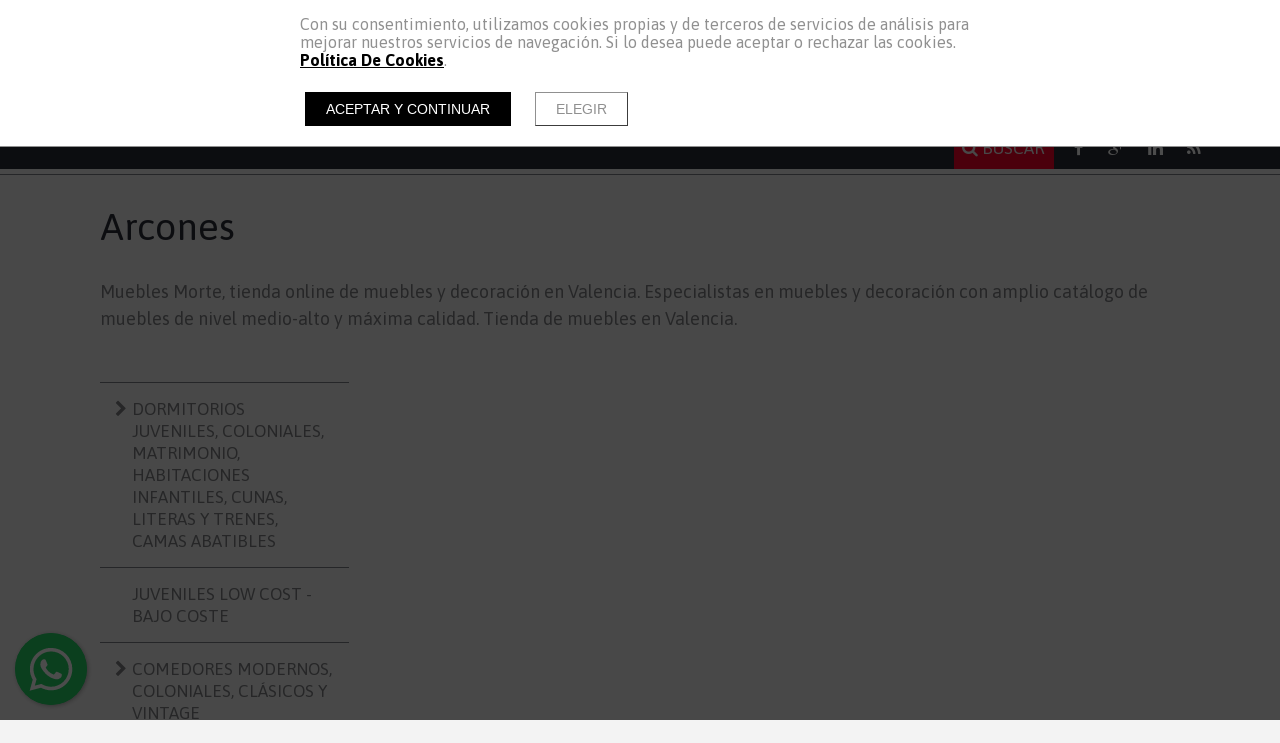

--- FILE ---
content_type: text/html; charset=UTF-8
request_url: https://www.mueblesmorte.es/tienda/316-puffs-cama-plegables-y-puffs/322-arcones
body_size: 11335
content:
<!doctype html><html lang="es" xmlns="http://www.w3.org/1999/xhtml" prefix="og: http://ogp.me/ns# fb: http://www.facebook.com/2008/fbml"><head prefix="og: http://ogp.me/ns#"><meta charset="UTF-8"><link rel="dns-prefetch" href="https://cdn.pymesenlared.es/"><title>
Arcones</title><link rel="canonical" href="https://www.mueblesmorte.es/tienda/316-puffs-cama-plegables-y-puffs/322-arcones"><meta name="viewport" content="width=320,initial-scale=1,maximum-scale=1"><meta name="google-site-verification" content="O2ZBqGFUBa3g0U9_f1tAZbHtDe60QaE_xQiZv1tG-IU"/><meta name="description" content="Muebles Morte, tienda online de muebles y decoración en Valencia. Especialistas en muebles y decoración con amplio catálogo de muebles de nivel medio-alto y máxima calidad. Tienda de muebles en Valencia."/><meta name="keywords" content="Arcones Valencia, tienda muebles Valencia, tiendas muebles Valencia, muebles y decoracion Valencia, tienda online muebles"><meta property="og:url" content="https://www.mueblesmorte.es/tienda/316-puffs-cama-plegables-y-puffs/322-arcones"/><meta property="og:title" content="Arcones" /><meta property="twitter:title" content="Arcones" /><meta property="og:description" content="Muebles Morte, tienda online de muebles y decoración en Valencia. Especialistas en muebles y decoración con amplio catálogo de muebles de nivel medio-alto y máxima calidad. Tienda de muebles en Valencia." /><meta property="twitter:description" content="Muebles Morte, tienda online de muebles y decoración en Valencia. Especialistas en muebles y decoración con amplio catálogo de muebles de nivel medio-alto y máxima calidad. Tienda de muebles en Valencia." /><meta property="og:image" content="https://cdn.pymesenlared.es/img/7/101/322/10-pufs-pies-cama-copiaminiatura.JPG" /><meta property="twitter:image:src" content="https://cdn.pymesenlared.es/img/7/101/322/10-pufs-pies-cama-copiaminiatura.JPG" /><link href="https://fonts.googleapis.com/css?family=Libre+Franklin:400,400i,700,700i|Comfortaa:400,700&amp;subset=latin-ext"
rel="stylesheet"><link media="all" type="text/css" rel="stylesheet" href="https://cdn.pymesenlared.es/assets/css/estilo7.1766771301.css"><link rel="alternate" type="application/rss+xml" title="Arcones" href="https://www.mueblesmorte.es/blog/feed"><link rel="alternate" type="application/atom+xml" title="Arcones"
href="https://www.mueblesmorte.es/blog/feed/atom"> <script>// Define dataLayer and the gtag function.
        window.dataLayer = window.dataLayer || [];

        function gtag() {
            dataLayer.push(arguments);
        }

        // Set default consent to 'denied' as a placeholder
        // Determine actual values based on your own requirements
        gtag('consent', 'default', {
            'ad_storage': 'denied',
            'ad_user_data': 'denied',
            'ad_personalization': 'denied',
            'analytics_storage': 'denied'
        });</script>  <script async src="https://www.googletagmanager.com/gtag/js?id=G-VE6N868Y2Z"></script> <script>window.dataLayer = window.dataLayer || [];

        function gtag() {
            window.dataLayer.push(arguments);
        }

        gtag('js', new Date());
        gtag('config', 'G-VE6N868Y2Z');</script> </head><body  id="tienda"><div id="cookie-notice-wrapper-advanced" class="cookie-compliance-not-set" data-nosnippet="data-nosnippet"><div class="block-navigation"></div><div id="cookie-notice-block" class="cookie-block">
<span class="cookie-notice-contents">
Con su consentimiento, utilizamos cookies propias y de terceros de servicios de análisis
para mejorar nuestros servicios de navegación. Si lo desea puede aceptar o rechazar las cookies. 
<a onclick="toggleCookiePolicy();"
class="cookies_btn link-behavior"><b>Política De Cookies</b></a>.
<br>
<br><div class="cookie-btn-block">
<button name="aceptar-cookies" onclick="aceptarCookiesAction();"
class="btn-cookies-notice cookies-action">
Aceptar y continuar
</button>
<button name="elegir-cookies" onclick="toggleElegirCookies();"
class="btn-cookies-notice cookies-navigation">
Elegir
</button></div>
</span>
</span></div><div id="cookie-policy-block" class="cookies-big-block"><div class="cookie-text"><div class="icon-close-wrapper"><div class="icon-close-cookies-big-block" onclick="toggleCookiePolicy();"></div></div><div class="cookie-policy-text">
<span class="cookie-notice-h1">Política de Cookies</span><h1>Informaci&oacute;n sobre cookies</h1><h2>1. Qu&eacute; son las cookies y por qu&eacute; las utilizamos</h2><p>Una cookie es un fichero que se descarga en el dispositivo del usuario al acceder a determinadas p&aacute;ginas web para almacenar y recuperar informaci&oacute;n sobre la navegaci&oacute;n que se efect&uacute;a desde dicho equipo.</p><p>Las cookies permiten a dicha web, entre otras cosas, almacenar y recuperar informaci&oacute;n sobre las decisiones y h&aacute;bitos del usuario. Las utilizamos para personalizar la experiencia dentro de nuestras webs, identificar y recordar al usuario registrado y facilitar la navegaci&oacute;n.</p><p>Es importante destacar que el uso de cookies no proporciona datos personales del usuario, que permanece an&oacute;nimo.</p><p>El usuario puede configurar su navegador para no aceptar el uso de cookies, en cuyo caso la personalizaci&oacute;n de la experiencia no se aplicar&iacute;a aunque s&iacute; podr&aacute; seguir accediendo a los contenidos de nuestras webs con normalidad.</p><p>En la p&aacute;gina de Wikipedia (<a href="http://es.wikipedia.org/wiki/Cookie_(inform%C3%A1tica)">http://es.wikipedia.org/wiki/Cookie_(inform&aacute;tica)</a>) es posible obtener m&aacute;s informaci&oacute;n acerca de qu&eacute; con las cookies y c&oacute;mo funcionan</p><h2>2. &iquest;Qu&eacute; tipo de cookies utilizan esta web?</h2><p>Las Cookies, en funci&oacute;n de su permanencia, pueden dividirse en Cookies de sesi&oacute;n o permanentes. Las primeras expiran cuando el usuario cierra el navegador. Las segundas expiran en funci&oacute;n cuando se cumpla el objetivo para el que sirven (por ejemplo, para que el usuario se mantenga identificado en las webs y servicios de esta web) o bien cuando se borran manualmente.</p><p>Adicionalmente, en funci&oacute;n de su objetivo, las Cookies pueden clasificarse de la siguiente forma:</p><p><strong><em>&middot; Cookies de rendimiento:</em></strong> este tipo de Cookie recuerda sus preferencias para las herramientas que se encuentran en los servicios, por lo que no tiene que volver a configurar el servicio cada vez que usted visita. A modo de ejemplo, en esta tipolog&iacute;a se incluyen:</p><ul><li>Ajustes de volumen de reproductores de v&iacute;deo o sonido.</li><li>Las velocidades de transmisi&oacute;n de v&iacute;deo que sean compatibles con su navegador.</li></ul><p><strong>&middot; <em>Cookies de geolocalizaci&oacute;n:</em></strong> estas Cookies son utilizadas para averiguar en qu&eacute; pa&iacute;s se encuentra cuando se solicita una web o servicio. Esta Cookie es totalmente an&oacute;nima, y s&oacute;lo se utiliza para ayudar a orientar el contenido a su ubicaci&oacute;n.</p><p><strong>&middot; <em>Cookies de registro:</em></strong> las Cookies de registro se generan una vez que el Usuario se ha registrado o posteriormente ha abierto su sesi&oacute;n, y se utilizan para identificarle en las web y servicios con los siguientes objetivos:</p><ul><li>Mantener al usuario identificado de forma que, si cierra un servicio o web, el navegador o el ordenador y en otro momento u otro d&iacute;a vuelve a entrar en dicho servicio o web, seguir&aacute; identificado, facilitando as&iacute; su navegaci&oacute;n sin tener que volver a identificarse. Esta funcionalidad se puede suprimir si el usuario pulsa la funcionalidad &ldquo;Salir&rdquo;, de forma que esta Cookie se elimina y la pr&oacute;xima vez que entre en la web el usuario tendr&aacute; que iniciar sesi&oacute;n para estar identificado.</li><li>Comprobar si el usuario est&aacute; autorizado para acceder a ciertos servicios, por ejemplo, para participar en un concurso.</li><li>Adicionalmente, algunos servicios pueden utilizar conectores de terceros tales como Facebook, Twitter o Google. Cuando el usuario se registra en un servicio con credenciales de una red social o sistema de identificaci&oacute;n de terceros, autoriza al mismo a guardar una cookie persistente que recuerda su identidad y le garantiza acceso a la web hasta que expira. El usuario puede borrar esta cookie y revocar el acceso a la web mediante redes sociales o sistema de identificaci&oacute;n de terceros actualizando sus preferencias en la red social que espec&iacute;fica.</li></ul><p><strong>&middot; <em>Cookies de anal&iacute;tica:</em></strong> Cada vez que un Usuario visita una Web o Servicio, una herramienta de un proveedor externo (Google Analytics, comScore y similares) genera una cookie anal&iacute;tica en el dispositivo del usuario. Esta cookie que s&oacute;lo se genera en la visita, servir&aacute; en pr&oacute;ximas visitas a los servicios de esta web para identificar de forma an&oacute;nima al visitante. Los objetivos principales que se persiguen son:</p><ul><li>Permitir la identificaci&oacute;n an&oacute;nima de los usuarios navegantes a trav&eacute;s de la &ldquo;Cookie&rdquo; (identifica navegadores y dispositivos, no personas) y por lo tanto la contabilizaci&oacute;n aproximada del n&uacute;mero de visitantes y su tendencia en el tiempo.</li><li>Identificar de forma an&oacute;nima los contenidos m&aacute;s visitados y por lo tanto m&aacute;s atractivos para los usuarios</li><li>Saber si el usuario que est&aacute; accediendo es nuevo o repite visita.</li></ul><p>Importante: Salvo que el Usuario decida registrarse en esta web, la cookie nunca ir&aacute; asociada a ning&uacute;n dato de car&aacute;cter personal que pueda identificarle. Dichas cookies s&oacute;lo ser&aacute;n utilizadas con prop&oacute;sitos estad&iacute;sticos que ayuden a la optimizaci&oacute;n de la experiencia de los usuarios en el sitio.</p><p>M&aacute;s informaci&oacute;n sobre la pol&iacute;tica de privacidad de estas herramientas de anal&iacute;tica en:<br />
<a href="https://www.google.com/analytics/learn/privacy.html?hl=es">Google Analytics</a></p><h2>3. C&oacute;mo deshabilitar las cookies en el navegador</h2><p>La mayor&iacute;a de navegadores actualmente permiten al usuario configurar si desean aceptar cookies y cu&aacute;les de ellas. Estos ajustes normalmente se encuentra en las &lsquo;opciones&rsquo; o &lsquo;Preferencias&rsquo; del men&uacute; de su navegador.</p><p>Estas son las instrucciones para configurar las cookies en los principales navegadores:</p><p><strong>Chrome:</strong> Configuraci&oacute;n -&gt; Mostrar opciones avanzadas -&gt; Privacidad -&gt; Configuraci&oacute;n de contenido.<br />
Para m&aacute;s informaci&oacute;n, puede consultar el soporte de Google o la Ayuda del navegador.</p><p><strong>Firefox:</strong> Herramientas -&gt; Opciones -&gt; Privacidad -&gt; Historial -&gt; Configuraci&oacute;n Personalizada.<br />
Para m&aacute;s informaci&oacute;n, puede consultar el soporte de Mozilla o la Ayuda del navegador.</p><p><strong>Internet Explorer:</strong> Herramientas -&gt; Opciones de Internet -&gt; Privacidad -&gt; Configuraci&oacute;n.<br />
Para m&aacute;s informaci&oacute;n, puede consultar el soporte de Microsoft o la Ayuda del navegador.</p><p><strong>Safari:</strong> Preferencias -&gt; Seguridad.<br />
Para m&aacute;s informaci&oacute;n, puede consultar el soporte de Apple o la Ayuda del navegador.</p></div>
<br>
<span class="close-cookie-policy">
<button onclick="toggleCookiePolicy();"
class="btn-cookies-notice cookies-navigation">Volver
</button>
</span></div></div><div id="elegir-cookies-block" class="cookies-big-block"><div class="cookie-text"><p>
<b>Confirmación del bloqueo de cookies</b></p><p>
Puede encontrar una información exhaustiva sobre las cookies utilizadas en esta web y su finalidad,
así como de cómo puede retirar su consentimiento y eliminarlas de su navegador en la Política de
Cookies.</p><p>
Recuerde que el hecho de deshabilitar las cookies puede hacer que algunas funcionalidades de nuestra
web no van a ser accesibles.</p><p>
Si desea bloquear las cookies excepto las estrictamente necesarias y funcionales, pulse el botón
"Rechazar". En caso
contrario pulse el botón "Aceptar y continuar".</p>
<br><div class="cookie-btn-block">
<button name="aceptar-cookies" onclick="aceptarCookiesAction();"
class="btn-cookies-notice cookies-action">Aceptar y continuar
</button>
<button name="rechazar-cookies" onclick="rechazarCookiesAction();"
class="btn-cookies-notice cookies-action">Rechazar
</button>
<button name="elegir-cookies" onclick="toggleElegirCookies();"
class="btn-cookies-notice cookies-navigation">Volver
</button></div></div></div></div><style>.cookie-compliance-not-set {
        display: block;
    }
    .cookie-compliance-set {
        display: none;
    }
    .cookies-big-block {
        border-bottom: solid 1px #909090;
    }
    #cookie-notice-wrapper-advanced .cookie-notice-h1 {
        display: block;
        color: black;
        font-weight: normal;
        font-size: 20px;
        line-height: 40px;
        margin-block-start: 0.67em;
        margin-block-end: 0.67em;
        margin-inline-start: 0;
        margin-inline-end: 0;
    }
    #cookie-notice-wrapper-advanced .cookie-notice-h2 {
        display: block;
        color: black;
        font-weight: normal;
        font-size: 16px;
        line-height: 36px;
        margin-block-start: 0.83em;
        margin-block-end: 0.83em;
        margin-inline-start: 0;
        margin-inline-end: 0;
    }</style><header class="header con_herramientas"><div class="top"><div class="wrapper logo_herramientas"><div class="wrapper_padding"></div><div class="logo">
<a href="https://www.mueblesmorte.es" id="logo">
<img src="https://cdn.pymesenlared.es/img/7/logo.png"
alt="MueblesMorte" width="252" height="99" class="logopc">
</a></div><div class="herramientas"><div class="wrapper"><div class="inner-wrapper">
<span id="telefono-top" class="telefono">
<i class="icon-telefono icon-large" ></i>
<a href="tel:961 851 911"
class="telefono telefono1">961 851 911</a>
<a href="tel:652163673"
class="telefono telefono2">652163673</a>
</span></div><div class="inner-wrapper movil-tambien"><div id="cliente-top" class="top-con-sub"><div id="cliente">
<a href="https://www.mueblesmorte.es/usuario/login">
<i class="icon-user"></i> <span>Identifícate</span>
</a><div id="cliente-contenido" class="hide top-sub"><form class="cliente-login" method="post" action="https://www.mueblesmorte.es/tienda/316-puffs-cama-plegables-y-puffs/322-arcones#login">
<input type="hidden" name="cliente_login" value="7">
<input type="email" class="texto" name="email" placeholder="email">
<input type="password" class="texto" name="password" placeholder="contraseña">
<button type="submit" class="btn">Iniciar sesión</button><p class="center"><a href="#olvido" class="cliente-olvido-toggle">He olvidado mi contraseña</a></p><p class="center"><a href="https://www.mueblesmorte.es/usuario/registro" class="btn">Registrarse</a></p></form><form class="cliente-olvido hide" method="post" action="https://www.mueblesmorte.es/tienda/316-puffs-cama-plegables-y-puffs/322-arcones#olvido">
<input type="hidden" name="cliente_olvido" value="7">
<input type="email" class="texto" name="email" placeholder="email">
<button type="submit" class="btn">Recuperar contraseña</button><p class="center"><a href="#olvido" class="cliente-olvido-toggle">¡Ya me acuerdo!</a></p></form><form class="cliente-olvidado hide" method="post" action="https://www.mueblesmorte.es/tienda/316-puffs-cama-plegables-y-puffs/322-arcones#olvidado"><p>Te hemos enviado el código de recuperación por e-mail. Puedes seguir el enlace en el mismo e-mail o introducirlo a continuación.</p>
<input type="hidden" name="cliente_olvidado" value="1">
<input type="hidden" name="email" value="">
<input type="text" class="texto" name="codigo" placeholder="Código de recuperación">
<button type="submit" class="btn">Recuperar contraseña</button><p class="center"><a href="#olvido" class="cliente-olvidado-toggle">¡Recuerdo mi contraseña!</a></p></form></div></div></div><div id="mini-cesta-top" class="top-con-sub"><div id="mini-cesta">
<a href="https://www.mueblesmorte.es/tienda/cesta">
<i class="icon-cesta icon-large"></i>
<strong class="num-prods">0</strong>
&nbsp;<span class="precio_total">Total <strong>0,00 €</strong></span>
</a><div id="mini-cesta-contenido" class="hide top-sub"><p class="no">No hay productos</p></div></div></div><div class="buscador-wrapper">
<span class="handler"><i class="icon-search"></i></span><form action="https://www.mueblesmorte.es/buscar" class="buscador" method="get">
<button type="submit" class="icon-search"></button>
<input type="text" name="q" placeholder="Buscar" enterkeyhint="done"></form></div>
<button type="button" class="navbar-toggle"><i class="icon-navicon"></i></button></div></div></div><div class="wrapper_padding"></div></div><div class="wrapper logo_movil"><div class="logo">
<a href="https://www.mueblesmorte.es" id="logo">
<img src="https://cdn.pymesenlared.es/img/7/logomovil.png"
alt="MueblesMorte" width="688" height="185" class="logomovil">
</a></div></div><div class="wrapper menu"><div class="wrapper_padding"></div>
<nav class="main_nav"><div class="wrapper"><ul class="menu">
<span id="telefono-top-movil" class="telefono">
<a href="tel:961 851 911"
class="telefono telefono1">961 851 911</a>
<a href="tel:652163673"
class="telefono telefono2">652163673</a>
</span><li class="">
<a href="https://www.mueblesmorte.es">Home</a></li><li class=" activo con_submenu">
<a href="https://www.mueblesmorte.es/tienda">Tienda</a>
<i></i><ul class="submenu"><li class="">
<a href="https://www.mueblesmorte.es/tienda/298-dormitorios-juveniles-coloniales-matrimonio-habitaciones-infantiles-cunas-literas-y-trenes-camas-abatibles">DORMITORIOS JUVENILES, COLONIALES, MATRIMONIO, HABITACIONES INFANTILES, CUNAS, LITERAS Y TRENES, CAMAS ABATIBLES</a></li><li class="">
<a href="https://www.mueblesmorte.es/tienda/2865-juveniles-low-cost-bajo-coste">JUVENILES LOW COST - BAJO COSTE</a></li><li class="">
<a href="https://www.mueblesmorte.es/tienda/306-comedores-modernos-coloniales-clasicos-y-vintage">COMEDORES MODERNOS, COLONIALES, CLÁSICOS Y VINTAGE</a></li><li class="">
<a href="https://www.mueblesmorte.es/tienda/10296-muebles-low-cost-montaje-en-kit">MUEBLES LOW COST MONTAJE EN KIT</a></li><li class="">
<a href="https://www.mueblesmorte.es/tienda/326-mesas-y-sillas-de-comedor-y-sillas-estudio">MESAS Y SILLAS DE COMEDOR Y SILLAS ESTUDIO</a></li><li class="">
<a href="https://www.mueblesmorte.es/tienda/4523-muebles-rusticos-de-pino-dormitorios-armarios-comedores-sillas-y-mesas">MUEBLES RÚSTICOS DE PINO, DORMITORIOS, ARMARIOS, COMEDORES, SILLAS Y MESAS</a></li><li class="">
<a href="https://www.mueblesmorte.es/tienda/1051-muebles-de-pino-dormitorios-comedores-juveniles-sillas-y-mesas-y-recibidores">MUEBLES DE PINO, DORMITORIOS, COMEDORES, JUVENILES, SILLAS Y MESAS Y RECIBIDORES</a></li><li class="">
<a href="https://www.mueblesmorte.es/tienda/316-puffs-cama-plegables-y-puffs">PUFFS CAMA PLEGABLES Y PUFFS</a></li><li class="">
<a href="https://www.mueblesmorte.es/tienda/342-armarios-economicos-a-medida-y-vestidores">ARMARIOS ECONÓMICOS, A MEDIDA Y VESTIDORES</a></li><li class="">
<a href="https://www.mueblesmorte.es/tienda/310-colchones-viscoelasticos-canapes-bases-tapizadas-somieres-y-almohadas">COLCHONES VISCOELÁSTICOS, CANAPÉS, BASES TAPIZADAS, SOMIERES Y ALMOHADAS</a></li><li class="">
<a href="https://www.mueblesmorte.es/tienda/333-sofas-chaise-longue-sofas-cama-sillones-relax">SOFAS, CHAISE LONGUE, SOFAS CAMA, SILLONES RELAX</a></li><li class="">
<a href="https://www.mueblesmorte.es/tienda/1485-muebles-estilo-retro-y-vintage">MUEBLES ESTILO RETRO Y VINTAGE</a></li><li class="">
<a href="https://www.mueblesmorte.es/tienda/339-recibidores-modernos-clasicos-y-coloniales">RECIBIDORES MODERNOS, CLÁSICOS Y COLONIALES</a></li><li class="">
<a href="https://www.mueblesmorte.es/tienda/346-estanterias-librerias-y-despachos">ESTANTERÍAS, LIBRERÍAS Y DESPACHOS</a></li><li class="">
<a href="https://www.mueblesmorte.es/tienda/355-muebles-de-oficina">MUEBLES DE OFICINA</a></li><li class="">
<a href="https://www.mueblesmorte.es/tienda/360-ofertas-exposicion-outlet">OFERTAS EXPOSICIÓN (OUTLET)</a></li><li class="">
<a href="https://www.mueblesmorte.es/tienda/5588-amuebla-tu-piso-para-alquilar">AMUEBLA TU PISO PARA ALQUILAR</a></li></ul></li><li class=" con_submenu">
<a href="https://www.mueblesmorte.es/empresa">Empresa</a>
<i></i><ul class="submenu"><li class="">
<a href="https://www.mueblesmorte.es/empresa">Muebles Morte desde 1945</a></li><li class="">
<a href="https://www.mueblesmorte.es/empresa/empresa-perteneciente-al-grupo-acem">Empresa perteneciente al GRUPO ACEM</a></li><li class="">
<a href="https://www.mueblesmorte.es/empresa/empresa-asociada-a-comerc-moble">Empresa Asociada a COMERÇ MOBLE</a></li><li class="">
<a href="https://www.mueblesmorte.es/empresa/arbitraje-de-consumo">Arbitraje de Consumo</a></li><li class="">
<a href="https://www.mueblesmorte.es/empresa/horario-comercial">Horario comercial</a></li></ul></li><li class=" con_submenu">
<a href="https://www.mueblesmorte.es/servicios">Servicios</a>
<i></i><ul class="submenu"><li class="">
<a href="https://www.mueblesmorte.es/servicios">Financiación SIN INTERESES</a></li><li class="">
<a href="https://www.mueblesmorte.es/servicios/transporte-y-montaje-de-muebles-gratis.">Transporte y montaje de muebles GRATIS.</a></li><li class="">
<a href="https://www.mueblesmorte.es/servicios/armarios-y-vestidores-a-medida">Armarios y vestidores a medida</a></li><li class="">
<a href="https://www.mueblesmorte.es/servicios/asesoramiento">Asesoramiento</a></li><li class="">
<a href="https://www.mueblesmorte.es/servicios/plazos-de-entrega">Plazos de entrega</a></li><li class="">
<a href="https://www.mueblesmorte.es/servicios/servicio-post-venta.-garantia.">Servicio post-venta. Garantía.</a></li><li class="">
<a href="https://www.mueblesmorte.es/servicios/cortinas-estores-enrollables-tapizado-textil">Cortinas, estores enrollables, tapizado textil</a></li></ul></li><li class=" con_submenu">
<a href="https://www.mueblesmorte.es/noticias">Noticias</a>
<i></i><ul class="submenu"><li class="">
<a href="https://www.mueblesmorte.es/noticias">Catálogo Ofertas</a></li><li class="">
<a href="https://www.mueblesmorte.es/noticias/transporte-y-montaje-gratis">Transporte y montaje GRATIS</a></li></ul></li><li class=" con_submenu">
<a href="https://www.mueblesmorte.es/descargas">Descargas</a>
<i></i><ul class="submenu"><li class="">
<a href="https://www.mueblesmorte.es/descargas">MUEBLES CLÁSICOS</a></li><li class="">
<a href="https://www.mueblesmorte.es/descargas/salones-modernos">Salones Modernos</a></li><li class="">
<a href="https://www.mueblesmorte.es/descargas/nuevo-catalogo-diseno-y-confort">Nuevo Catálogo Diseño y Confort</a></li><li class="">
<a href="https://www.mueblesmorte.es/descargas/muebles-rusticos-de-pino">Muebles Rústicos de Pino</a></li><li class="">
<a href="https://www.mueblesmorte.es/descargas/mesas-y-sillas-de-cocina">Mesas y Sillas de Cocina</a></li><li class="">
<a href="https://www.mueblesmorte.es/descargas/camas-abatibles">Camas Abatibles</a></li></ul></li><li class=" con_submenu">
<a href="https://www.mueblesmorte.es/enlaces">Enlaces</a>
<i></i><ul class="submenu"><li class="">
<a href="https://www.mueblesmorte.es/enlaces">AVAMU</a></li><li class="">
<a href="https://www.mueblesmorte.es/enlaces/muebles-de-madera-de-pino">Muebles de Madera de Pino</a></li><li class="">
<a href="https://www.mueblesmorte.es/enlaces/publicaciones-de-muebles-morte-en-la-revista-homify">Publicaciones de muebles morte en la revista HOMIFY</a></li><li class="">
<a href="https://www.mueblesmorte.es/enlaces/mueble-colonial">Mueble colonial</a></li><li class="">
<a href="https://www.mueblesmorte.es/enlaces/blog">BLOG</a></li><li class="">
<a href="https://www.mueblesmorte.es/enlaces/colchones-de-calidad">Colchones de Calidad</a></li><li class="">
<a href="https://www.mueblesmorte.es/enlaces/muebles-de-diseno-y-complementos-para-el-hogar">Muebles de Diseño y Complementos para el Hogar</a></li><li class="">
<a href="https://www.mueblesmorte.es/enlaces/estudio-de-arquitectura">Estudio de Arquitectura</a></li></ul></li><li class="">
<a href="https://www.mueblesmorte.es/blog">Blog</a></li><li class="">
<a href="https://www.mueblesmorte.es/contacto">Contacto</a></li></ul><ul class="buscador-social-wrapper"><li class="buscador-wrapper buscador-clickable">
<span class="handler"><i class="icon-search"></i></span>
<span>BUSCAR</span></li><li class="menu-social"><div class="social"><div class="container">
<a href="https://www.facebook.com/pages/Muebles-Morte-SL/1560125054232185" target="_blank" class="btn btn-facebook"><i class="icon-facebook"></i></a>
<a href="https://plus.google.com/111208998198980311564/posts" target="_blank" class="btn btn-googleplus"><i class="icon-google-plus"></i></a>
<a href="https://www.linkedin.com/feed/?trk=" target="_blank" class="btn btn-linkedin"><i class="icon-linkedin"></i></a>
<a href="http://mueblesmorte.blogspot.com.es/" target="_blank" class="btn btn-blog"><i class="icon-rss"></i></a></div></div></li><li class="mas-info con_submenu">
<i></i>
<a href="#mas-info">Más información:</a><ul><li>
<a href="https://www.mueblesmorte.es/aviso-legal">Aviso legal</a></li><li>
<a href="https://www.mueblesmorte.es/politica-de-privacidad">Política de privacidad</a></li><li>
<a href="https://www.mueblesmorte.es/condiciones-de-compra">Condiciones de compra</a></li><li>
<a href="https://www.mueblesmorte.es/cambios-y-devoluciones">Cambios y devoluciones</a></li><li>
<a href="https://www.mueblesmorte.es/politica-de-cookies">Política de cookies</a></li></ul></li></ul></div>
<button type="button" class="navbar-toggle" aria-expanded="false"><i class="icon-navicon"></i></button>
</nav><div class="wrapper_padding"></div></div></div></div>
</header><section><span class="buscador-unfolding hidden">
<span class="wrapper">
<span class="close-buscador"><span class="close"></span></span><form action="https://www.mueblesmorte.es/buscar" class="buscador" method="get">
<input type="text" name="q" placeholder="BUSCAR">
<button type="submit" class="icon-search"></button></form>
</span>
</span><div id="whatsappDiv"></div><div class="breadcrumbs con_submenu "><div class="container principal">
<i class="icon-navicon"></i>
<a href="https://www.mueblesmorte.es/tienda"><span class="separador">&gt;</span> Tienda</a>
<a href="https://www.mueblesmorte.es/tienda/316-puffs-cama-plegables-y-puffs"><span class="separador">&gt;</span> PUFFS CAMA PLEGABLES Y PUFFS</a>
<span class="separador">&gt;</span> Arcones</div><div class="breadcrumbs_submenu "><div class="container"><ul><div class="arrow-up"></div><li class="con_submenu">
<i></i>			<a href="https://www.mueblesmorte.es/tienda/298-dormitorios-juveniles-coloniales-matrimonio-habitaciones-infantiles-cunas-literas-y-trenes-camas-abatibles" class="collapse" data-toggle="collapse" data-target="#submenu298">
DORMITORIOS JUVENILES, COLONIALES, MATRIMONIO, HABITACIONES INFANTILES, CUNAS, LITERAS Y TRENES, CAMAS ABATIBLES			</a><ul><div class="arrow-up"></div><li class="" id="submenu298">
<a href="https://www.mueblesmorte.es/tienda/298-dormitorios-juveniles-coloniales-matrimonio-habitaciones-infantiles-cunas-literas-y-trenes-camas-abatibles/299-dormitorios-juveniles" >
Dormitorios Juveniles			</a></li><li class="" id="submenu298">
<a href="https://www.mueblesmorte.es/tienda/298-dormitorios-juveniles-coloniales-matrimonio-habitaciones-infantiles-cunas-literas-y-trenes-camas-abatibles/3803-camas-abatibles" >
Camas abatibles			</a></li><li class="" id="submenu298">
<a href="https://www.mueblesmorte.es/tienda/298-dormitorios-juveniles-coloniales-matrimonio-habitaciones-infantiles-cunas-literas-y-trenes-camas-abatibles/303-literas-y-trenes" >
Literas y trenes			</a></li><li class="" id="submenu298">
<a href="https://www.mueblesmorte.es/tienda/298-dormitorios-juveniles-coloniales-matrimonio-habitaciones-infantiles-cunas-literas-y-trenes-camas-abatibles/304-habitaciones-infantiles-y-cunas" >
Habitaciones infantiles y cunas			</a></li><li class="" id="submenu298">
<a href="https://www.mueblesmorte.es/tienda/298-dormitorios-juveniles-coloniales-matrimonio-habitaciones-infantiles-cunas-literas-y-trenes-camas-abatibles/300-dormitorios-modernos" >
Dormitorios modernos			</a></li><li class="" id="submenu298">
<a href="https://www.mueblesmorte.es/tienda/298-dormitorios-juveniles-coloniales-matrimonio-habitaciones-infantiles-cunas-literas-y-trenes-camas-abatibles/302-dormitorios-coloniales" >
Dormitorios coloniales			</a></li><li class="" id="submenu298">
<a href="https://www.mueblesmorte.es/tienda/298-dormitorios-juveniles-coloniales-matrimonio-habitaciones-infantiles-cunas-literas-y-trenes-camas-abatibles/305-cabezales-percheros-y-banquetas" >
Cabezales, percheros y banquetas			</a></li></ul></li><li class="">
<a href="https://www.mueblesmorte.es/tienda/2865-juveniles-low-cost-bajo-coste" >
JUVENILES LOW COST - BAJO COSTE			</a></li><li class="con_submenu">
<i></i>			<a href="https://www.mueblesmorte.es/tienda/306-comedores-modernos-coloniales-clasicos-y-vintage" class="collapse" data-toggle="collapse" data-target="#submenu306">
COMEDORES MODERNOS, COLONIALES, CLÁSICOS Y VINTAGE			</a><ul><div class="arrow-up"></div><li class="" id="submenu306">
<a href="https://www.mueblesmorte.es/tienda/306-comedores-modernos-coloniales-clasicos-y-vintage/307-comedores-modernos" >
Comedores Modernos			</a></li><li class="" id="submenu306">
<a href="https://www.mueblesmorte.es/tienda/306-comedores-modernos-coloniales-clasicos-y-vintage/309-comedores-coloniales" >
Comedores Coloniales			</a></li><li class="" id="submenu306">
<a href="https://www.mueblesmorte.es/tienda/306-comedores-modernos-coloniales-clasicos-y-vintage/308-comedores-clasicos" >
Comedores Clásicos			</a></li></ul></li><li class="">
<a href="https://www.mueblesmorte.es/tienda/10296-muebles-low-cost-montaje-en-kit" >
MUEBLES LOW COST MONTAJE EN KIT			</a></li><li class="con_submenu">
<i></i>			<a href="https://www.mueblesmorte.es/tienda/326-mesas-y-sillas-de-comedor-y-sillas-estudio" class="collapse" data-toggle="collapse" data-target="#submenu326">
MESAS Y SILLAS DE COMEDOR Y SILLAS ESTUDIO			</a><ul><div class="arrow-up"></div><li class="" id="submenu326">
<a href="https://www.mueblesmorte.es/tienda/326-mesas-y-sillas-de-comedor-y-sillas-estudio/327-mesas-y-sillas-de-comedor" >
Mesas y sillas de comedor			</a></li><li class="" id="submenu326">
<a href="https://www.mueblesmorte.es/tienda/326-mesas-y-sillas-de-comedor-y-sillas-estudio/331-sillas-de-estudio-y-oficina" >
Sillas de Estudio y Oficina			</a></li></ul></li><li class="con_submenu">
<i></i>			<a href="https://www.mueblesmorte.es/tienda/4523-muebles-rusticos-de-pino-dormitorios-armarios-comedores-sillas-y-mesas" class="collapse" data-toggle="collapse" data-target="#submenu4523">
MUEBLES RÚSTICOS DE PINO, DORMITORIOS, ARMARIOS, COMEDORES, SILLAS Y MESAS			</a><ul><div class="arrow-up"></div><li class="" id="submenu4523">
<a href="https://www.mueblesmorte.es/tienda/4523-muebles-rusticos-de-pino-dormitorios-armarios-comedores-sillas-y-mesas/4528-comedores-rusticos-de-pino" >
Comedores Rústicos de Pino			</a></li><li class="" id="submenu4523">
<a href="https://www.mueblesmorte.es/tienda/4523-muebles-rusticos-de-pino-dormitorios-armarios-comedores-sillas-y-mesas/4524-dormitorios-rusticos-de-pino" >
Dormitorios rústicos de pino			</a></li><li class="" id="submenu4523">
<a href="https://www.mueblesmorte.es/tienda/4523-muebles-rusticos-de-pino-dormitorios-armarios-comedores-sillas-y-mesas/7176-armarios-rusticos-de-pino" >
Armarios rústicos de pino			</a></li><li class="" id="submenu4523">
<a href="https://www.mueblesmorte.es/tienda/4523-muebles-rusticos-de-pino-dormitorios-armarios-comedores-sillas-y-mesas/7178-mesas-y-sillas-rusticas-de-pino" >
Mesas y Sillas Rústicas de Pino			</a></li></ul></li><li class="con_submenu">
<i></i>			<a href="https://www.mueblesmorte.es/tienda/1051-muebles-de-pino-dormitorios-comedores-juveniles-sillas-y-mesas-y-recibidores" class="collapse" data-toggle="collapse" data-target="#submenu1051">
MUEBLES DE PINO, DORMITORIOS, COMEDORES, JUVENILES, SILLAS Y MESAS Y RECIBIDORES			</a><ul><div class="arrow-up"></div><li class="" id="submenu1051">
<a href="https://www.mueblesmorte.es/tienda/1051-muebles-de-pino-dormitorios-comedores-juveniles-sillas-y-mesas-y-recibidores/1052-comedores-de-pino" >
Comedores de pino			</a></li><li class="" id="submenu1051">
<a href="https://www.mueblesmorte.es/tienda/1051-muebles-de-pino-dormitorios-comedores-juveniles-sillas-y-mesas-y-recibidores/1328-sillas-y-mesas-de-pino" >
Sillas y Mesas de Pino			</a></li><li class="" id="submenu1051">
<a href="https://www.mueblesmorte.es/tienda/1051-muebles-de-pino-dormitorios-comedores-juveniles-sillas-y-mesas-y-recibidores/1074-dormitorios-de-pino" >
Dormitorios de Pino			</a></li><li class="" id="submenu1051">
<a href="https://www.mueblesmorte.es/tienda/1051-muebles-de-pino-dormitorios-comedores-juveniles-sillas-y-mesas-y-recibidores/1075-dormitorios-juveniles-de-pino" >
Dormitorios Juveniles de Pino			</a></li><li class="" id="submenu1051">
<a href="https://www.mueblesmorte.es/tienda/1051-muebles-de-pino-dormitorios-comedores-juveniles-sillas-y-mesas-y-recibidores/5338-recibidores-de-pino" >
Recibidores de Pino			</a></li></ul></li><li class="con_submenu">
<i></i>			<a href="https://www.mueblesmorte.es/tienda/316-puffs-cama-plegables-y-puffs" class="collapse" data-toggle="collapse" data-target="#submenu316">
PUFFS CAMA PLEGABLES Y PUFFS			</a><ul><div class="arrow-up"></div><li class="" id="submenu316">
<a href="https://www.mueblesmorte.es/tienda/316-puffs-cama-plegables-y-puffs/323-puffs-cama-baratos" >
Puffs cama baratos			</a></li><li class="" id="submenu316">
<a href="https://www.mueblesmorte.es/tienda/316-puffs-cama-plegables-y-puffs/320-puffs-baratos" >
Puffs baratos			</a></li></ul></li><li class="con_submenu">
<i></i>			<a href="https://www.mueblesmorte.es/tienda/342-armarios-economicos-a-medida-y-vestidores" class="collapse" data-toggle="collapse" data-target="#submenu342">
ARMARIOS ECONÓMICOS, A MEDIDA Y VESTIDORES			</a><ul><div class="arrow-up"></div><li class="" id="submenu342">
<a href="https://www.mueblesmorte.es/tienda/342-armarios-economicos-a-medida-y-vestidores/344-armarios-economicos" >
Armarios económicos			</a></li><li class="" id="submenu342">
<a href="https://www.mueblesmorte.es/tienda/342-armarios-economicos-a-medida-y-vestidores/345-vestidores" >
Vestidores			</a></li></ul></li><li class="con_submenu">
<i></i>			<a href="https://www.mueblesmorte.es/tienda/310-colchones-viscoelasticos-canapes-bases-tapizadas-somieres-y-almohadas" class="collapse" data-toggle="collapse" data-target="#submenu310">
COLCHONES VISCOELÁSTICOS, CANAPÉS, BASES TAPIZADAS, SOMIERES Y ALMOHADAS			</a><ul><div class="arrow-up"></div><li class="" id="submenu310">
<a href="https://www.mueblesmorte.es/tienda/310-colchones-viscoelasticos-canapes-bases-tapizadas-somieres-y-almohadas/776-colchones-viscoelasticos" >
Colchones viscoelasticos			</a></li><li class="" id="submenu310">
<a href="https://www.mueblesmorte.es/tienda/310-colchones-viscoelasticos-canapes-bases-tapizadas-somieres-y-almohadas/1636-colchones-de-latex" >
Colchones de látex			</a></li><li class="" id="submenu310">
<a href="https://www.mueblesmorte.es/tienda/310-colchones-viscoelasticos-canapes-bases-tapizadas-somieres-y-almohadas/6591-colchones-de-muelles" >
Colchones de muelles			</a></li><li class="" id="submenu310">
<a href="https://www.mueblesmorte.es/tienda/310-colchones-viscoelasticos-canapes-bases-tapizadas-somieres-y-almohadas/311-colchones-alta-resiliencia-hr" >
Colchones Alta ResilIencia (HR)			</a></li><li class="" id="submenu310">
<a href="https://www.mueblesmorte.es/tienda/310-colchones-viscoelasticos-canapes-bases-tapizadas-somieres-y-almohadas/312-canapes-abatibles" >
Canapés abatibles			</a></li><li class="" id="submenu310">
<a href="https://www.mueblesmorte.es/tienda/310-colchones-viscoelasticos-canapes-bases-tapizadas-somieres-y-almohadas/313-somieres" >
Somieres			</a></li><li class="" id="submenu310">
<a href="https://www.mueblesmorte.es/tienda/310-colchones-viscoelasticos-canapes-bases-tapizadas-somieres-y-almohadas/314-bases-tapizadas" >
Bases tapizadas			</a></li><li class="" id="submenu310">
<a href="https://www.mueblesmorte.es/tienda/310-colchones-viscoelasticos-canapes-bases-tapizadas-somieres-y-almohadas/315-almohadas" >
Almohadas			</a></li></ul></li><li class="con_submenu">
<i></i>			<a href="https://www.mueblesmorte.es/tienda/333-sofas-chaise-longue-sofas-cama-sillones-relax" class="collapse" data-toggle="collapse" data-target="#submenu333">
SOFAS, CHAISE LONGUE, SOFAS CAMA, SILLONES RELAX			</a><ul><div class="arrow-up"></div><li class="" id="submenu333">
<a href="https://www.mueblesmorte.es/tienda/333-sofas-chaise-longue-sofas-cama-sillones-relax/334-sofas-y-chaise-longue" >
Sofas y chaise longue			</a></li><li class="" id="submenu333">
<a href="https://www.mueblesmorte.es/tienda/333-sofas-chaise-longue-sofas-cama-sillones-relax/336-sofas-cama" >
Sofás cama			</a></li><li class="" id="submenu333">
<a href="https://www.mueblesmorte.es/tienda/333-sofas-chaise-longue-sofas-cama-sillones-relax/337-sillones-relax" >
Sillones relax			</a></li><li class="" id="submenu333">
<a href="https://www.mueblesmorte.es/tienda/333-sofas-chaise-longue-sofas-cama-sillones-relax/338-sillones-y-balancines" >
Sillones y balancines			</a></li></ul></li><li class="">
<a href="https://www.mueblesmorte.es/tienda/1485-muebles-estilo-retro-y-vintage" >
MUEBLES ESTILO RETRO Y VINTAGE			</a></li><li class="con_submenu">
<i></i>			<a href="https://www.mueblesmorte.es/tienda/339-recibidores-modernos-clasicos-y-coloniales" class="collapse" data-toggle="collapse" data-target="#submenu339">
RECIBIDORES MODERNOS, CLÁSICOS Y COLONIALES			</a><ul><div class="arrow-up"></div><li class="" id="submenu339">
<a href="https://www.mueblesmorte.es/tienda/339-recibidores-modernos-clasicos-y-coloniales/340-recibidores" >
Recibidores			</a></li></ul></li><li class="con_submenu">
<i></i>			<a href="https://www.mueblesmorte.es/tienda/346-estanterias-librerias-y-despachos" class="collapse" data-toggle="collapse" data-target="#submenu346">
ESTANTERÍAS, LIBRERÍAS Y DESPACHOS			</a><ul><div class="arrow-up"></div><li class="" id="submenu346">
<a href="https://www.mueblesmorte.es/tienda/346-estanterias-librerias-y-despachos/347-estanterias-economicas-y-despachos" >
Estanterías económicas y despachos			</a></li><li class="" id="submenu346">
<a href="https://www.mueblesmorte.es/tienda/346-estanterias-librerias-y-despachos/348-estanterias-a-medida" >
Estanterías a medida			</a></li></ul></li><li class="con_submenu">
<i></i>			<a href="https://www.mueblesmorte.es/tienda/355-muebles-de-oficina" class="collapse" data-toggle="collapse" data-target="#submenu355">
MUEBLES DE OFICINA			</a><ul><div class="arrow-up"></div><li class="" id="submenu355">
<a href="https://www.mueblesmorte.es/tienda/355-muebles-de-oficina/356-mesas-armarios-estanterias-mostradores-vitrinas" >
Mesas, armarios, estanterías, mostradores, vitrinas			</a></li></ul></li><li class="con_submenu">
<i></i>			<a href="https://www.mueblesmorte.es/tienda/360-ofertas-exposicion-outlet" class="collapse" data-toggle="collapse" data-target="#submenu360">
OFERTAS EXPOSICIÓN (OUTLET)			</a><ul><div class="arrow-up"></div><li class="" id="submenu360">
<a href="https://www.mueblesmorte.es/tienda/360-ofertas-exposicion-outlet/361-comedores" >
COMEDORES			</a></li><li class="" id="submenu360">
<a href="https://www.mueblesmorte.es/tienda/360-ofertas-exposicion-outlet/369-recibidores" >
RECIBIDORES			</a></li><li class="" id="submenu360">
<a href="https://www.mueblesmorte.es/tienda/360-ofertas-exposicion-outlet/365-mesas-centro" >
MESAS CENTRO			</a></li><li class="" id="submenu360">
<a href="https://www.mueblesmorte.es/tienda/360-ofertas-exposicion-outlet/366-aparadores" >
APARADORES			</a></li><li class="" id="submenu360">
<a href="https://www.mueblesmorte.es/tienda/360-ofertas-exposicion-outlet/362-dormitorios" >
DORMITORIOS			</a></li><li class="" id="submenu360">
<a href="https://www.mueblesmorte.es/tienda/360-ofertas-exposicion-outlet/363-sillas" >
SILLAS			</a></li><li class="" id="submenu360">
<a href="https://www.mueblesmorte.es/tienda/360-ofertas-exposicion-outlet/372-auxiliares" >
AUXILIARES			</a></li></ul></li><li class="">
<a href="https://www.mueblesmorte.es/tienda/5588-amuebla-tu-piso-para-alquilar" >
AMUEBLA TU PISO PARA ALQUILAR			</a></li></ul></div></div></div>
<header id="header-pagina" class="no_hay_submenu"><div class="container"><h1>Arcones</h1><p>Muebles Morte, tienda online de muebles y decoración en Valencia. Especialistas en muebles y decoración con amplio catálogo de muebles de nivel medio-alto y máxima calidad. Tienda de muebles en Valencia.</p></div>
</header>
<article id="content" class="hay_submenu"><div class="container"><div class="submenu">
<nav class="bloque_submenu"><ul><li class="con_submenu">
<i></i>
<a href="https://www.mueblesmorte.es/tienda/298-dormitorios-juveniles-coloniales-matrimonio-habitaciones-infantiles-cunas-literas-y-trenes-camas-abatibles" class="collapse" data-toggle="collapse" data-target="#submenu298"><span>DORMITORIOS JUVENILES, COLONIALES, MATRIMONIO, HABITACIONES INFANTILES, CUNAS, LITERAS Y TRENES, CAMAS ABATIBLES</span></a><ul class="submenu-sub" id="submenu298"><li>
<i></i>
<a href="https://www.mueblesmorte.es/tienda/298-dormitorios-juveniles-coloniales-matrimonio-habitaciones-infantiles-cunas-literas-y-trenes-camas-abatibles/299-dormitorios-juveniles">Dormitorios Juveniles</a></li><li>
<i></i>
<a href="https://www.mueblesmorte.es/tienda/298-dormitorios-juveniles-coloniales-matrimonio-habitaciones-infantiles-cunas-literas-y-trenes-camas-abatibles/3803-camas-abatibles">Camas abatibles</a></li><li>
<i></i>
<a href="https://www.mueblesmorte.es/tienda/298-dormitorios-juveniles-coloniales-matrimonio-habitaciones-infantiles-cunas-literas-y-trenes-camas-abatibles/303-literas-y-trenes">Literas y trenes</a></li><li>
<i></i>
<a href="https://www.mueblesmorte.es/tienda/298-dormitorios-juveniles-coloniales-matrimonio-habitaciones-infantiles-cunas-literas-y-trenes-camas-abatibles/304-habitaciones-infantiles-y-cunas">Habitaciones infantiles y cunas</a></li><li>
<i></i>
<a href="https://www.mueblesmorte.es/tienda/298-dormitorios-juveniles-coloniales-matrimonio-habitaciones-infantiles-cunas-literas-y-trenes-camas-abatibles/300-dormitorios-modernos">Dormitorios modernos</a></li><li>
<i></i>
<a href="https://www.mueblesmorte.es/tienda/298-dormitorios-juveniles-coloniales-matrimonio-habitaciones-infantiles-cunas-literas-y-trenes-camas-abatibles/302-dormitorios-coloniales">Dormitorios coloniales</a></li><li>
<i></i>
<a href="https://www.mueblesmorte.es/tienda/298-dormitorios-juveniles-coloniales-matrimonio-habitaciones-infantiles-cunas-literas-y-trenes-camas-abatibles/305-cabezales-percheros-y-banquetas">Cabezales, percheros y banquetas</a></li></ul></li><li>
<i></i>
<a href="https://www.mueblesmorte.es/tienda/2865-juveniles-low-cost-bajo-coste">JUVENILES LOW COST - BAJO COSTE</a></li><li class="con_submenu">
<i></i>
<a href="https://www.mueblesmorte.es/tienda/306-comedores-modernos-coloniales-clasicos-y-vintage" class="collapse" data-toggle="collapse" data-target="#submenu306"><span>COMEDORES MODERNOS, COLONIALES, CLÁSICOS Y VINTAGE</span></a><ul class="submenu-sub" id="submenu306"><li>
<i></i>
<a href="https://www.mueblesmorte.es/tienda/306-comedores-modernos-coloniales-clasicos-y-vintage/307-comedores-modernos">Comedores Modernos</a></li><li>
<i></i>
<a href="https://www.mueblesmorte.es/tienda/306-comedores-modernos-coloniales-clasicos-y-vintage/309-comedores-coloniales">Comedores Coloniales</a></li><li>
<i></i>
<a href="https://www.mueblesmorte.es/tienda/306-comedores-modernos-coloniales-clasicos-y-vintage/308-comedores-clasicos">Comedores Clásicos</a></li></ul></li><li>
<i></i>
<a href="https://www.mueblesmorte.es/tienda/10296-muebles-low-cost-montaje-en-kit">MUEBLES LOW COST MONTAJE EN KIT</a></li><li class="con_submenu">
<i></i>
<a href="https://www.mueblesmorte.es/tienda/326-mesas-y-sillas-de-comedor-y-sillas-estudio" class="collapse" data-toggle="collapse" data-target="#submenu326"><span>MESAS Y SILLAS DE COMEDOR Y SILLAS ESTUDIO</span></a><ul class="submenu-sub" id="submenu326"><li>
<i></i>
<a href="https://www.mueblesmorte.es/tienda/326-mesas-y-sillas-de-comedor-y-sillas-estudio/327-mesas-y-sillas-de-comedor">Mesas y sillas de comedor</a></li><li>
<i></i>
<a href="https://www.mueblesmorte.es/tienda/326-mesas-y-sillas-de-comedor-y-sillas-estudio/331-sillas-de-estudio-y-oficina">Sillas de Estudio y Oficina</a></li></ul></li><li class="con_submenu">
<i></i>
<a href="https://www.mueblesmorte.es/tienda/4523-muebles-rusticos-de-pino-dormitorios-armarios-comedores-sillas-y-mesas" class="collapse" data-toggle="collapse" data-target="#submenu4523"><span>MUEBLES RÚSTICOS DE PINO, DORMITORIOS, ARMARIOS, COMEDORES, SILLAS Y MESAS</span></a><ul class="submenu-sub" id="submenu4523"><li>
<i></i>
<a href="https://www.mueblesmorte.es/tienda/4523-muebles-rusticos-de-pino-dormitorios-armarios-comedores-sillas-y-mesas/4528-comedores-rusticos-de-pino">Comedores Rústicos de Pino</a></li><li>
<i></i>
<a href="https://www.mueblesmorte.es/tienda/4523-muebles-rusticos-de-pino-dormitorios-armarios-comedores-sillas-y-mesas/4524-dormitorios-rusticos-de-pino">Dormitorios rústicos de pino</a></li><li>
<i></i>
<a href="https://www.mueblesmorte.es/tienda/4523-muebles-rusticos-de-pino-dormitorios-armarios-comedores-sillas-y-mesas/7176-armarios-rusticos-de-pino">Armarios rústicos de pino</a></li><li>
<i></i>
<a href="https://www.mueblesmorte.es/tienda/4523-muebles-rusticos-de-pino-dormitorios-armarios-comedores-sillas-y-mesas/7178-mesas-y-sillas-rusticas-de-pino">Mesas y Sillas Rústicas de Pino</a></li></ul></li><li class="con_submenu">
<i></i>
<a href="https://www.mueblesmorte.es/tienda/1051-muebles-de-pino-dormitorios-comedores-juveniles-sillas-y-mesas-y-recibidores" class="collapse" data-toggle="collapse" data-target="#submenu1051"><span>MUEBLES DE PINO, DORMITORIOS, COMEDORES, JUVENILES, SILLAS Y MESAS Y RECIBIDORES</span></a><ul class="submenu-sub" id="submenu1051"><li>
<i></i>
<a href="https://www.mueblesmorte.es/tienda/1051-muebles-de-pino-dormitorios-comedores-juveniles-sillas-y-mesas-y-recibidores/1052-comedores-de-pino">Comedores de pino</a></li><li>
<i></i>
<a href="https://www.mueblesmorte.es/tienda/1051-muebles-de-pino-dormitorios-comedores-juveniles-sillas-y-mesas-y-recibidores/1328-sillas-y-mesas-de-pino">Sillas y Mesas de Pino</a></li><li>
<i></i>
<a href="https://www.mueblesmorte.es/tienda/1051-muebles-de-pino-dormitorios-comedores-juveniles-sillas-y-mesas-y-recibidores/1074-dormitorios-de-pino">Dormitorios de Pino</a></li><li>
<i></i>
<a href="https://www.mueblesmorte.es/tienda/1051-muebles-de-pino-dormitorios-comedores-juveniles-sillas-y-mesas-y-recibidores/1075-dormitorios-juveniles-de-pino">Dormitorios Juveniles de Pino</a></li><li>
<i></i>
<a href="https://www.mueblesmorte.es/tienda/1051-muebles-de-pino-dormitorios-comedores-juveniles-sillas-y-mesas-y-recibidores/5338-recibidores-de-pino">Recibidores de Pino</a></li></ul></li><li class="con_submenu activo abierto">
<i></i>
<a href="https://www.mueblesmorte.es/tienda/316-puffs-cama-plegables-y-puffs" class="collapse" data-toggle="collapse" data-target="#submenu316"><span>PUFFS CAMA PLEGABLES Y PUFFS</span></a><ul class="submenu-sub" id="submenu316"><li>
<i></i>
<a href="https://www.mueblesmorte.es/tienda/316-puffs-cama-plegables-y-puffs/323-puffs-cama-baratos">Puffs cama baratos</a></li><li>
<i></i>
<a href="https://www.mueblesmorte.es/tienda/316-puffs-cama-plegables-y-puffs/320-puffs-baratos">Puffs baratos</a></li></ul></li><li class="con_submenu">
<i></i>
<a href="https://www.mueblesmorte.es/tienda/342-armarios-economicos-a-medida-y-vestidores" class="collapse" data-toggle="collapse" data-target="#submenu342"><span>ARMARIOS ECONÓMICOS, A MEDIDA Y VESTIDORES</span></a><ul class="submenu-sub" id="submenu342"><li>
<i></i>
<a href="https://www.mueblesmorte.es/tienda/342-armarios-economicos-a-medida-y-vestidores/344-armarios-economicos">Armarios económicos</a></li><li>
<i></i>
<a href="https://www.mueblesmorte.es/tienda/342-armarios-economicos-a-medida-y-vestidores/345-vestidores">Vestidores</a></li></ul></li><li class="con_submenu">
<i></i>
<a href="https://www.mueblesmorte.es/tienda/310-colchones-viscoelasticos-canapes-bases-tapizadas-somieres-y-almohadas" class="collapse" data-toggle="collapse" data-target="#submenu310"><span>COLCHONES VISCOELÁSTICOS, CANAPÉS, BASES TAPIZADAS, SOMIERES Y ALMOHADAS</span></a><ul class="submenu-sub" id="submenu310"><li>
<i></i>
<a href="https://www.mueblesmorte.es/tienda/310-colchones-viscoelasticos-canapes-bases-tapizadas-somieres-y-almohadas/776-colchones-viscoelasticos">Colchones viscoelasticos</a></li><li>
<i></i>
<a href="https://www.mueblesmorte.es/tienda/310-colchones-viscoelasticos-canapes-bases-tapizadas-somieres-y-almohadas/1636-colchones-de-latex">Colchones de látex</a></li><li>
<i></i>
<a href="https://www.mueblesmorte.es/tienda/310-colchones-viscoelasticos-canapes-bases-tapizadas-somieres-y-almohadas/6591-colchones-de-muelles">Colchones de muelles</a></li><li>
<i></i>
<a href="https://www.mueblesmorte.es/tienda/310-colchones-viscoelasticos-canapes-bases-tapizadas-somieres-y-almohadas/311-colchones-alta-resiliencia-hr">Colchones Alta ResilIencia (HR)</a></li><li>
<i></i>
<a href="https://www.mueblesmorte.es/tienda/310-colchones-viscoelasticos-canapes-bases-tapizadas-somieres-y-almohadas/312-canapes-abatibles">Canapés abatibles</a></li><li>
<i></i>
<a href="https://www.mueblesmorte.es/tienda/310-colchones-viscoelasticos-canapes-bases-tapizadas-somieres-y-almohadas/313-somieres">Somieres</a></li><li>
<i></i>
<a href="https://www.mueblesmorte.es/tienda/310-colchones-viscoelasticos-canapes-bases-tapizadas-somieres-y-almohadas/314-bases-tapizadas">Bases tapizadas</a></li><li>
<i></i>
<a href="https://www.mueblesmorte.es/tienda/310-colchones-viscoelasticos-canapes-bases-tapizadas-somieres-y-almohadas/315-almohadas">Almohadas</a></li></ul></li><li class="con_submenu">
<i></i>
<a href="https://www.mueblesmorte.es/tienda/333-sofas-chaise-longue-sofas-cama-sillones-relax" class="collapse" data-toggle="collapse" data-target="#submenu333"><span>SOFAS, CHAISE LONGUE, SOFAS CAMA, SILLONES RELAX</span></a><ul class="submenu-sub" id="submenu333"><li>
<i></i>
<a href="https://www.mueblesmorte.es/tienda/333-sofas-chaise-longue-sofas-cama-sillones-relax/334-sofas-y-chaise-longue">Sofas y chaise longue</a></li><li>
<i></i>
<a href="https://www.mueblesmorte.es/tienda/333-sofas-chaise-longue-sofas-cama-sillones-relax/336-sofas-cama">Sofás cama</a></li><li>
<i></i>
<a href="https://www.mueblesmorte.es/tienda/333-sofas-chaise-longue-sofas-cama-sillones-relax/337-sillones-relax">Sillones relax</a></li><li>
<i></i>
<a href="https://www.mueblesmorte.es/tienda/333-sofas-chaise-longue-sofas-cama-sillones-relax/338-sillones-y-balancines">Sillones y balancines</a></li></ul></li><li>
<i></i>
<a href="https://www.mueblesmorte.es/tienda/1485-muebles-estilo-retro-y-vintage">MUEBLES ESTILO RETRO Y VINTAGE</a></li><li class="con_submenu">
<i></i>
<a href="https://www.mueblesmorte.es/tienda/339-recibidores-modernos-clasicos-y-coloniales" class="collapse" data-toggle="collapse" data-target="#submenu339"><span>RECIBIDORES MODERNOS, CLÁSICOS Y COLONIALES</span></a><ul class="submenu-sub" id="submenu339"><li>
<i></i>
<a href="https://www.mueblesmorte.es/tienda/339-recibidores-modernos-clasicos-y-coloniales/340-recibidores">Recibidores</a></li></ul></li><li class="con_submenu">
<i></i>
<a href="https://www.mueblesmorte.es/tienda/346-estanterias-librerias-y-despachos" class="collapse" data-toggle="collapse" data-target="#submenu346"><span>ESTANTERÍAS, LIBRERÍAS Y DESPACHOS</span></a><ul class="submenu-sub" id="submenu346"><li>
<i></i>
<a href="https://www.mueblesmorte.es/tienda/346-estanterias-librerias-y-despachos/347-estanterias-economicas-y-despachos">Estanterías económicas y despachos</a></li><li>
<i></i>
<a href="https://www.mueblesmorte.es/tienda/346-estanterias-librerias-y-despachos/348-estanterias-a-medida">Estanterías a medida</a></li></ul></li><li class="con_submenu">
<i></i>
<a href="https://www.mueblesmorte.es/tienda/355-muebles-de-oficina" class="collapse" data-toggle="collapse" data-target="#submenu355"><span>MUEBLES DE OFICINA</span></a><ul class="submenu-sub" id="submenu355"><li>
<i></i>
<a href="https://www.mueblesmorte.es/tienda/355-muebles-de-oficina/356-mesas-armarios-estanterias-mostradores-vitrinas">Mesas, armarios, estanterías, mostradores, vitrinas</a></li></ul></li><li class="con_submenu">
<i></i>
<a href="https://www.mueblesmorte.es/tienda/360-ofertas-exposicion-outlet" class="collapse" data-toggle="collapse" data-target="#submenu360"><span>OFERTAS EXPOSICIÓN (OUTLET)</span></a><ul class="submenu-sub" id="submenu360"><li>
<i></i>
<a href="https://www.mueblesmorte.es/tienda/360-ofertas-exposicion-outlet/361-comedores">COMEDORES</a></li><li>
<i></i>
<a href="https://www.mueblesmorte.es/tienda/360-ofertas-exposicion-outlet/369-recibidores">RECIBIDORES</a></li><li>
<i></i>
<a href="https://www.mueblesmorte.es/tienda/360-ofertas-exposicion-outlet/365-mesas-centro">MESAS CENTRO</a></li><li>
<i></i>
<a href="https://www.mueblesmorte.es/tienda/360-ofertas-exposicion-outlet/366-aparadores">APARADORES</a></li><li>
<i></i>
<a href="https://www.mueblesmorte.es/tienda/360-ofertas-exposicion-outlet/362-dormitorios">DORMITORIOS</a></li><li>
<i></i>
<a href="https://www.mueblesmorte.es/tienda/360-ofertas-exposicion-outlet/363-sillas">SILLAS</a></li><li>
<i></i>
<a href="https://www.mueblesmorte.es/tienda/360-ofertas-exposicion-outlet/372-auxiliares">AUXILIARES</a></li></ul></li><li>
<i></i>
<a href="https://www.mueblesmorte.es/tienda/5588-amuebla-tu-piso-para-alquilar">AMUEBLA TU PISO PARA ALQUILAR</a></li></ul>
</nav></div><div class="contenido"></div></div>
</article>
</section><div class="footer-seo"><div class="container"><p>Tienda Muebles Valencia - Muebles online&nbsp;Valencia - Muebles valencia&nbsp;- Dormitorios Valencia - Sof&aacute;s cama&nbsp;Valencia - Armarios a Medida Valencia - comprar&nbsp;Sof&aacute;s Valencia - Dormitorios Juveniles Valencia - Sof&aacute;s&nbsp;Valencia - sill&oacute;n relax Valencia&nbsp;- canap&eacute;s abatibles&nbsp;Valencia - Colchones - Colchones Valencia - sillones relax&nbsp;- Descanso Valencia - Muebles Baratos - Muebles econ&oacute;micos &ndash; Muebles ecol&oacute;gicos Valencia</p></div></div>
<footer id="footer"><div class="container flex links"><div class='tarjetas-movil'>
<img src="https://cdn.pymesenlared.es/assets/img/sequra.png" alt="tienda.alt_pago_sequra">                                                                                <img src="https://cdn.pymesenlared.es/assets/img/tarjetas.png" alt="Paga tu compra con tarjeta">                                                                                <img src="https://cdn.pymesenlared.es/assets/img/bizum.png" alt="tienda.alt_pago_bizum"><div class="linea"></div></div><div class="bloque direccion"><p>
<strong>Muebles Morte S.L. desde 1945</strong><br>
Avda. Corts Valencianes, 70<br>
46016                                                                        Tavernes Blanques                                                                        (Valencia)<br>
España<br>
Tel:
<a href="tel:961 851 911"
class="telefono"><strong>961 851 911</strong></a>
<br>Tel:
<a href="tel:652163673"
class="telefono"><strong>652163673</strong></a><br>
<br>Fax:
<a href="tel:961 851 911"
class="telefono"><strong>961 851 911</strong></a><br>
<a href="mailto:info@mueblesmorte.es" class="email">info@mueblesmorte.es</a></p><div class="social">
<a href="https://www.facebook.com/pages/Muebles-Morte-SL/1560125054232185" target="_blank" class="btn btn-facebook"><i
class="icon-facebook"></i></a>
<a href="https://plus.google.com/111208998198980311564/posts" target="_blank" class="btn btn-googleplus"><i
class="icon-google-plus"></i></a>
<a href="https://www.linkedin.com/feed/?trk=" target="_blank" class="btn btn-linkedin"><i
class="icon-linkedin"></i></a>
<a href="http://mueblesmorte.blogspot.com.es/" target="_blank" class="btn btn-blog"><i class="icon-rss"></i></a>
&nbsp;</div></div>
<nav class="bloque menu_footer"><ul class="main_menu_footer"><li>
<a href="https://www.mueblesmorte.es">Home</a></li><li class ="activo">
<a href="https://www.mueblesmorte.es/tienda">Tienda</a></li><li>
<a href="https://www.mueblesmorte.es/empresa">Empresa</a></li><li>
<a href="https://www.mueblesmorte.es/servicios">Servicios</a></li><li>
<a href="https://www.mueblesmorte.es/noticias">Noticias</a></li><li>
<a href="https://www.mueblesmorte.es/descargas">Descargas</a></li><li>
<a href="https://www.mueblesmorte.es/enlaces">Enlaces</a></li><li>
<a href="https://www.mueblesmorte.es/blog">Blog</a></li><li>
<a href="https://www.mueblesmorte.es/contacto">Contacto</a></li></ul>
</nav><div class="bloque empty"></div><div class="bloque mas_info"><ul><li>
<a href="https://www.mueblesmorte.es/aviso-legal">Aviso legal</a></li><li>
<a href="https://www.mueblesmorte.es/politica-de-privacidad">Política de privacidad</a></li><li>
<a href="https://www.mueblesmorte.es/condiciones-de-compra">Condiciones de compra</a></li><li>
<a href="https://www.mueblesmorte.es/cambios-y-devoluciones">Cambios y devoluciones</a></li><li>
<a href="https://www.mueblesmorte.es/politica-de-cookies">Política de cookies</a></li><li><a class="config-cookies" href="#"
onclick="displayCookieNotice();">Configuración de cookies</a></li></ul><div class='tarjetas'>
<img src="https://cdn.pymesenlared.es/assets/img/sequra.png" alt="tienda.alt_pago_sequra">                                                                                                <img src="https://cdn.pymesenlared.es/assets/img/tarjetas.png" alt="Paga tu compra con tarjeta">                                                                                                <img src="https://cdn.pymesenlared.es/assets/img/bizum.png" alt="tienda.alt_pago_bizum"></div></div></div><div class="linea"></div><div class="utils"><div class="container flex"><div class="bloque"></div><div class="bloque"><div class="acceso">
<a href="/panel" class="link_panel" title="panel" target="_blank"><i class="icon-cog"></i></a></div><div class="firma">
<a href="https://www.pymesenlared.es/" rel="external" target="_blank" class="capicor"><i class="icon-capicor"></i></a></div></div><div class="bloque"><div></div></div><div class="bloque"><div class="arriba">
<a id="arriba"><i class="icon-angle-up"></i></a></div><div class="fb-like"></div></div></div></div>
</footer> <script src="//cdnjs.cloudflare.com/ajax/libs/modernizr/2.6.2/modernizr.min.js"></script> <script src="//cdnjs.cloudflare.com/ajax/libs/jquery/1.12.4/jquery.min.js"></script> <script src="https://cdn.pymesenlared.es/assets/js/jquery.fancybox.all.min.js"></script> <script src="https://cdn.pymesenlared.es/assets/js/floating-whatsapp-master/floating-wpp.js"></script> <script src="//cdnjs.cloudflare.com/ajax/libs/masonry/2.1.08/jquery.masonry.min.js"></script> <script src="//cdnjs.cloudflare.com/ajax/libs/jquery.imagesloaded/2.1.0/jquery.imagesloaded.min.js"></script> <script src="https://cdn.pymesenlared.es/assets/js/aviso_cookies_avanzado.js"></script> <script src="https://cdn.pymesenlared.es/assets/js/estilo33.1766773046.js"></script> <script>var facebook_like     = "//connect.facebook.net/es_ES/all.js#xfbml=1&appId=564411350289182";
					var google_analytics  = "G-VE6N868Y2Z";
					var google_domain 	  = "mueblesmorte.es";
					var html_extra_header = "<!-- Google Tag Manager -->\r\n<script>(function(w,d,s,l,i){w[l]=w[l]||[];w[l].push({'gtm.start':\r\nnew Date().getTime(),event:'gtm.js'});var f=d.getElementsByTagName(s)[0],\r\nj=d.createElement(s),dl=l!='dataLayer'?'&l='+l:'';j.async=true;j.src=\r\n'https:\/\/www.googletagmanager.com\/gtm.js?id='+i+dl;f.parentNode.insertBefore(j,f);\r\n})(window,document,'script','dataLayer','GTM-MJ5XVPQX');<\/script>\r\n<!-- End Google Tag Manager -->";
					var html_extra_body   = "<!-- Google Tag Manager (noscript) -->\r\n<noscript><iframe src=\"https:\/\/www.googletagmanager.com\/ns.html?id=GTM-MJ5XVPQX\"\r\nheight=\"0\" width=\"0\" style=\"display:none;visibility:hidden\"><\/iframe><\/noscript>\r\n<!-- End Google Tag Manager (noscript) -->";
					var html_extra_footer = false;
					var html_extra_js 	  = false;</script> <div id="fb-root"></div> <script>$(function() {$('img').bind("contextmenu",function(e){return false;}).bind("mousedown",function(e){return false;});});</script> <script>var recaptcha_site_key = '6LdKl2wkAAAAABvH7OJ9H62YZWYmokmBCM0mpyT8';</script> <script>var whatsapp_telefono = '34652163673';</script> </body></html>

--- FILE ---
content_type: text/css; charset=utf-8
request_url: https://cdn.pymesenlared.es/assets/css/estilo7.1766771301.css
body_size: 48460
content:
@import url(https://fonts.googleapis.com/css?family=Asap:100,100i,200,200i,300,300i,400,400i,500,500i,600,600i,700,700i,800,800i,900,900i);@import url('https://rsms.me/inter/inter.css');@-ms-viewport{zoom:1.0;width:extend-to-zoom;}.clearfix{*zoom:1;}.clearfix:before,.clearfix:after{display:table;content:"";line-height:0;}.clearfix:after{clear:both;}.hide-text{font:0/0 a;color:transparent;text-shadow:none;background-color:transparent;border:0;}.input-block-level{display:block;width:100%;min-height:1em;-webkit-box-sizing:border-box;-moz-box-sizing:border-box;box-sizing:border-box;}article,aside,details,figcaption,figure,footer,header,hgroup,nav,section{display:block;}audio,canvas,video{display:inline-block;*display:inline;*zoom:1;}audio:not([controls]){display:none;}html{font-size:100%;-webkit-text-size-adjust:100%;-ms-text-size-adjust:100%;}a:focus{outline:thin dotted #333;outline:5px auto -webkit-focus-ring-color;outline-offset:-2px;}a:hover,a:active{outline:0;}sub,sup{position:relative;font-size:75%;line-height:0;vertical-align:baseline;}sup{top:-0.5em;}sub{bottom:-0.25em;}img{max-width:100%;width:auto \9;height:auto;vertical-align:middle;border:0;-ms-interpolation-mode:bicubic;}#map_canvas img,.google-maps img{max-width:none;}button,input,select,textarea{margin:0;font-size:100%;vertical-align:middle;}button,input{*overflow:visible;line-height:normal;}button::-moz-focus-inner,input::-moz-focus-inner{padding:0;border:0;}button,html input[type="button"],input[type="reset"],input[type="submit"]{-webkit-appearance:button;cursor:pointer;}label,select,button,input[type="button"],input[type="reset"],input[type="submit"],input[type="radio"],input[type="checkbox"]{cursor:pointer;}input[type="search"]{-webkit-box-sizing:content-box;-moz-box-sizing:content-box;box-sizing:content-box;-webkit-appearance:textfield;}input[type="search"]::-webkit-search-decoration,input[type="search"]::-webkit-search-cancel-button{-webkit-appearance:none;}textarea{overflow:auto;vertical-align:top;}@media print{*{text-shadow:none !important;color:#000 !important;background:transparent !important;box-shadow:none !important;}a,a:visited{text-decoration:underline;}a[href]:after{content:" (" attr(href) ")";}abbr[title]:after{content:" (" attr(title) ")";}.ir a:after,a[href^="javascript:"]:after,a[href^="#"]:after{content:"";}pre,blockquote{border:1px solid #999;page-break-inside:avoid;}thead{display:table-header-group;}tr,img{page-break-inside:avoid;}img{max-width:100% !important;}@page{margin:0.5cm;}p,h2,h3{orphans:3;widows:3;}h2,h3{page-break-after:avoid;}}@font-face{font-family:'FontAwesome';src:url('estilo7.css_assets/fonts/fontawesome-webfont.eot?v=4.3.0');src:url('estilo7.css_assets/fonts/fontawesome-webfont.eot?#iefix&v=4.3.0') format('embedded-opentype'), url('estilo7.css_assets/fonts/fontawesome-webfont.woff2?v=4.3.0') format('woff2'), url('estilo7.css_assets/fonts/fontawesome-webfont.woff?v=4.3.0') format('woff'), url('estilo7.css_assets/fonts/fontawesome-webfont.ttf?v=4.3.0') format('truetype'), url('estilo7.css_assets/fonts/fontawesome-webfont.svg?v=4.3.0#fontawesomeregular') format('svg');font-weight:normal;font-style:normal;}.icon{display:inline-block;font:normal normal normal 14px/1 FontAwesome;font-size:inherit;text-rendering:auto;-webkit-font-smoothing:antialiased;-moz-osx-font-smoothing:grayscale;transform:translate(0,0);}[class^="icon-"],[class*=" icon-"]{display:inline-block;font:normal normal normal 14px/1 FontAwesome;font-size:inherit;text-rendering:auto;-webkit-font-smoothing:antialiased;-moz-osx-font-smoothing:grayscale;transform:translate(0,0);}[class^="icon-"]:before,[class*=" icon-"]:before{text-decoration:inherit;display:inline-block;speak:none;}.icon-lg{font-size:1.3333333333333em;line-height:0.75em;vertical-align:-15%;}.icon-2x{font-size:2em;}.icon-3x{font-size:3em;}.icon-4x{font-size:4em;}.icon-5x{font-size:5em;}.icon-fw{width:1.2857142857143em;text-align:center;}.icon-ul{padding-left:0;margin-left:2.1428571428571em;list-style-type:none;}.icon-ul > li{position:relative;}.icon-li{position:absolute;left:-2.1428571428571em;width:2.1428571428571em;top:0.14285714285714em;text-align:center;}.icon-li.icon-lg{left:-1.8571428571429em;}.icon-border{padding:.2em .25em .15em;border:solid .08em #eee;border-radius:.1em;}.pull-right{float:right;}.pull-left{float:left;}.icon.pull-left{margin-right:.3em;}.icon.pull-right{margin-left:.3em;}.icon-spin{-webkit-animation:fa-spin 2s infinite linear;animation:fa-spin 2s infinite linear;}.icon-pulse{-webkit-animation:fa-spin 1s infinite steps(8);animation:fa-spin 1s infinite steps(8);}@-webkit-keyframes fa-spin{0%{-webkit-transform:rotate(0deg);transform:rotate(0deg);}100%{-webkit-transform:rotate(359deg);transform:rotate(359deg);}}@keyframes fa-spin{0%{-webkit-transform:rotate(0deg);transform:rotate(0deg);}100%{-webkit-transform:rotate(359deg);transform:rotate(359deg);}}.icon-rotate-90{filter:progid:DXImageTransform.Microsoft.BasicImage(rotation=1);-webkit-transform:rotate(90deg);-ms-transform:rotate(90deg);transform:rotate(90deg);}.icon-rotate-180{filter:progid:DXImageTransform.Microsoft.BasicImage(rotation=2);-webkit-transform:rotate(180deg);-ms-transform:rotate(180deg);transform:rotate(180deg);}.icon-rotate-270{filter:progid:DXImageTransform.Microsoft.BasicImage(rotation=3);-webkit-transform:rotate(270deg);-ms-transform:rotate(270deg);transform:rotate(270deg);}.icon-flip-horizontal{filter:progid:DXImageTransform.Microsoft.BasicImage(rotation=0,mirror=1);-webkit-transform:scale(-1,1);-ms-transform:scale(-1,1);transform:scale(-1,1);}.icon-flip-vertical{filter:progid:DXImageTransform.Microsoft.BasicImage(rotation=2,mirror=1);-webkit-transform:scale(1,-1);-ms-transform:scale(1,-1);transform:scale(1,-1);}:root .icon-rotate-90,:root .icon-rotate-180,:root .icon-rotate-270,:root .icon-flip-horizontal,:root .icon-flip-vertical{filter:none;}.icon-stack{position:relative;display:inline-block;width:2em;height:2em;line-height:2em;vertical-align:middle;}.icon-stack-1x,.icon-stack-2x{position:absolute;left:0;width:100%;text-align:center;}.icon-stack-1x{line-height:inherit;}.icon-stack-2x{font-size:2em;}.icon-inverse{color:#fff;}.icon-glass:before{content:"\f000";}.icon-music:before{content:"\f001";}.icon-search:before{content:"\f002";}.icon-envelope-o:before{content:"\f003";}.icon-heart:before{content:"\f004";}.icon-star:before{content:"\f005";}.icon-star-o:before{content:"\f006";}.icon-user:before{content:"\f007";}.icon-film:before{content:"\f008";}.icon-th-large:before{content:"\f009";}.icon-th:before{content:"\f00a";}.icon-th-list:before{content:"\f00b";}.icon-check:before{content:"\f00c";}.icon-remove:before,.icon-close:before,.icon-times:before{content:"\f00d";}.icon-search-plus:before{content:"\f00e";}.icon-search-minus:before{content:"\f010";}.icon-power-off:before{content:"\f011";}.icon-signal:before{content:"\f012";}.icon-gear:before,.icon-cog:before{content:"\f013";}.icon-trash-o:before{content:"\f014";}.icon-home:before{content:"\f015";}.icon-file-o:before{content:"\f016";}.icon-clock-o:before{content:"\f017";}.icon-road:before{content:"\f018";}.icon-download:before{content:"\f019";}.icon-arrow-circle-o-down:before{content:"\f01a";}.icon-arrow-circle-o-up:before{content:"\f01b";}.icon-inbox:before{content:"\f01c";}.icon-play-circle-o:before{content:"\f01d";}.icon-rotate-right:before,.icon-repeat:before{content:"\f01e";}.icon-refresh:before{content:"\f021";}.icon-list-alt:before{content:"\f022";}.icon-lock:before{content:"\f023";}.icon-flag:before{content:"\f024";}.icon-headphones:before{content:"\f025";}.icon-volume-off:before{content:"\f026";}.icon-volume-down:before{content:"\f027";}.icon-volume-up:before{content:"\f028";}.icon-qrcode:before{content:"\f029";}.icon-barcode:before{content:"\f02a";}.icon-tag:before{content:"\f02b";}.icon-tags:before{content:"\f02c";}.icon-book:before{content:"\f02d";}.icon-bookmark:before{content:"\f02e";}.icon-print:before{content:"\f02f";}.icon-camera:before{content:"\f030";}.icon-font:before{content:"\f031";}.icon-bold:before{content:"\f032";}.icon-italic:before{content:"\f033";}.icon-text-height:before{content:"\f034";}.icon-text-width:before{content:"\f035";}.icon-align-left:before{content:"\f036";}.icon-align-center:before{content:"\f037";}.icon-align-right:before{content:"\f038";}.icon-align-justify:before{content:"\f039";}.icon-list:before{content:"\f03a";}.icon-dedent:before,.icon-outdent:before{content:"\f03b";}.icon-indent:before{content:"\f03c";}.icon-video-camera:before{content:"\f03d";}.icon-photo:before,.icon-image:before,.icon-picture-o:before{content:"\f03e";}.icon-pencil:before{content:"\f040";}.icon-map-marker:before{content:"\f041";}.icon-adjust:before{content:"\f042";}.icon-tint:before{content:"\f043";}.icon-edit:before,.icon-pencil-square-o:before{content:"\f044";}.icon-share-square-o:before{content:"\f045";}.icon-check-square-o:before{content:"\f046";}.icon-arrows:before{content:"\f047";}.icon-step-backward:before{content:"\f048";}.icon-fast-backward:before{content:"\f049";}.icon-backward:before{content:"\f04a";}.icon-play:before{content:"\f04b";}.icon-pause:before{content:"\f04c";}.icon-stop:before{content:"\f04d";}.icon-forward:before{content:"\f04e";}.icon-fast-forward:before{content:"\f050";}.icon-step-forward:before{content:"\f051";}.icon-eject:before{content:"\f052";}.icon-chevron-left:before{content:"\f053";}.icon-chevron-right:before{content:"\f054";}.icon-plus-circle:before{content:"\f055";}.icon-minus-circle:before{content:"\f056";}.icon-times-circle:before{content:"\f057";}.icon-check-circle:before{content:"\f058";}.icon-question-circle:before{content:"\f059";}.icon-info-circle:before{content:"\f05a";}.icon-crosshairs:before{content:"\f05b";}.icon-times-circle-o:before{content:"\f05c";}.icon-check-circle-o:before{content:"\f05d";}.icon-ban:before{content:"\f05e";}.icon-arrow-left:before{content:"\f060";}.icon-arrow-right:before{content:"\f061";}.icon-arrow-up:before{content:"\f062";}.icon-arrow-down:before{content:"\f063";}.icon-mail-forward:before,.icon-share:before{content:"\f064";}.icon-expand:before{content:"\f065";}.icon-compress:before{content:"\f066";}.icon-plus:before{content:"\f067";}.icon-minus:before{content:"\f068";}.icon-asterisk:before{content:"\f069";}.icon-exclamation-circle:before{content:"\f06a";}.icon-gift:before{content:"\f06b";}.icon-leaf:before{content:"\f06c";}.icon-fire:before{content:"\f06d";}.icon-eye:before{content:"\f06e";}.icon-eye-slash:before{content:"\f070";}.icon-warning:before,.icon-exclamation-triangle:before{content:"\f071";}.icon-plane:before{content:"\f072";}.icon-calendar:before{content:"\f073";}.icon-random:before{content:"\f074";}.icon-comment:before{content:"\f075";}.icon-magnet:before{content:"\f076";}.icon-chevron-up:before{content:"\f077";}.icon-chevron-down:before{content:"\f078";}.icon-retweet:before{content:"\f079";}.icon-shopping-cart:before{content:"\f07a";}.icon-folder:before{content:"\f07b";}.icon-folder-open:before{content:"\f07c";}.icon-arrows-v:before{content:"\f07d";}.icon-arrows-h:before{content:"\f07e";}.icon-bar-chart-o:before,.icon-bar-chart:before{content:"\f080";}.icon-twitter-square:before{content:"\f081";}.icon-facebook-square:before{content:"\f082";}.icon-camera-retro:before{content:"\f083";}.icon-key:before{content:"\f084";}.icon-gears:before,.icon-cogs:before{content:"\f085";}.icon-comments:before{content:"\f086";}.icon-thumbs-o-up:before{content:"\f087";}.icon-thumbs-o-down:before{content:"\f088";}.icon-star-half:before{content:"\f089";}.icon-heart-o:before{content:"\f08a";}.icon-sign-out:before{content:"\f08b";}.icon-linkedin-square:before{content:"\f08c";}.icon-thumb-tack:before{content:"\f08d";}.icon-external-link:before{content:"\f08e";}.icon-sign-in:before{content:"\f090";}.icon-trophy:before{content:"\f091";}.icon-github-square:before{content:"\f092";}.icon-upload:before{content:"\f093";}.icon-lemon-o:before{content:"\f094";}.icon-phone:before{content:"\f095";}.icon-square-o:before{content:"\f096";}.icon-bookmark-o:before{content:"\f097";}.icon-phone-square:before{content:"\f098";}.icon-twitter:before{content:"\1d54f";}.icon-facebook-f:before,.icon-facebook:before{content:"\f09a";}.icon-github:before{content:"\f09b";}.icon-unlock:before{content:"\f09c";}.icon-credit-card:before{content:"\f09d";}.icon-rss:before{content:"\f09e";}.icon-hdd-o:before{content:"\f0a0";}.icon-bullhorn:before{content:"\f0a1";}.icon-bell:before{content:"\f0f3";}.icon-certificate:before{content:"\f0a3";}.icon-hand-o-right:before{content:"\f0a4";}.icon-hand-o-left:before{content:"\f0a5";}.icon-hand-o-up:before{content:"\f0a6";}.icon-hand-o-down:before{content:"\f0a7";}.icon-arrow-circle-left:before{content:"\f0a8";}.icon-arrow-circle-right:before{content:"\f0a9";}.icon-arrow-circle-up:before{content:"\f0aa";}.icon-arrow-circle-down:before{content:"\f0ab";}.icon-globe:before{content:"\f0ac";}.icon-wrench:before{content:"\f0ad";}.icon-tasks:before{content:"\f0ae";}.icon-filter:before{content:"\f0b0";}.icon-briefcase:before{content:"\f0b1";}.icon-arrows-alt:before{content:"\f0b2";}.icon-group:before,.icon-users:before{content:"\f0c0";}.icon-chain:before,.icon-link:before{content:"\f0c1";}.icon-cloud:before{content:"\f0c2";}.icon-flask:before{content:"\f0c3";}.icon-cut:before,.icon-scissors:before{content:"\f0c4";}.icon-copy:before,.icon-files-o:before{content:"\f0c5";}.icon-paperclip:before{content:"\f0c6";}.icon-save:before,.icon-floppy-o:before{content:"\f0c7";}.icon-square:before{content:"\f0c8";}.icon-navicon:before,.icon-reorder:before,.icon-bars:before{content:"\f0c9";}.icon-list-ul:before{content:"\f0ca";}.icon-list-ol:before{content:"\f0cb";}.icon-strikethrough:before{content:"\f0cc";}.icon-underline:before{content:"\f0cd";}.icon-table:before{content:"\f0ce";}.icon-magic:before{content:"\f0d0";}.icon-truck:before{content:"\f0d1";}.icon-pinterest:before{content:"\f0d2";}.icon-pinterest-square:before{content:"\f0d3";}.icon-google-plus-square:before{content:"\f0d4";}.icon-google-plus:before{content:"\f0d5";}.icon-money:before{content:"\f0d6";}.icon-caret-down:before{content:"\f0d7";}.icon-caret-up:before{content:"\f0d8";}.icon-caret-left:before{content:"\f0d9";}.icon-caret-right:before{content:"\f0da";}.icon-columns:before{content:"\f0db";}.icon-unsorted:before,.icon-sort:before{content:"\f0dc";}.icon-sort-down:before,.icon-sort-desc:before{content:"\f0dd";}.icon-sort-up:before,.icon-sort-asc:before{content:"\f0de";}.icon-envelope:before{content:"\f0e0";}.icon-linkedin:before{content:"\f0e1";}.icon-rotate-left:before,.icon-undo:before{content:"\f0e2";}.icon-legal:before,.icon-gavel:before{content:"\f0e3";}.icon-dashboard:before,.icon-tachometer:before{content:"\f0e4";}.icon-comment-o:before{content:"\f0e5";}.icon-comments-o:before{content:"\f0e6";}.icon-flash:before,.icon-bolt:before{content:"\f0e7";}.icon-sitemap:before{content:"\f0e8";}.icon-umbrella:before{content:"\f0e9";}.icon-paste:before,.icon-clipboard:before{content:"\f0ea";}.icon-lightbulb-o:before{content:"\f0eb";}.icon-exchange:before{content:"\f0ec";}.icon-cloud-download:before{content:"\f0ed";}.icon-cloud-upload:before{content:"\f0ee";}.icon-user-md:before{content:"\f0f0";}.icon-stethoscope:before{content:"\f0f1";}.icon-suitcase:before{content:"\f0f2";}.icon-bell-o:before{content:"\f0a2";}.icon-coffee:before{content:"\f0f4";}.icon-cutlery:before{content:"\f0f5";}.icon-file-text-o:before{content:"\f0f6";}.icon-building-o:before{content:"\f0f7";}.icon-hospital-o:before{content:"\f0f8";}.icon-ambulance:before{content:"\f0f9";}.icon-medkit:before{content:"\f0fa";}.icon-fighter-jet:before{content:"\f0fb";}.icon-beer:before{content:"\f0fc";}.icon-h-square:before{content:"\f0fd";}.icon-plus-square:before{content:"\f0fe";}.icon-angle-double-left:before{content:"\f100";}.icon-angle-double-right:before{content:"\f101";}.icon-angle-double-up:before{content:"\f102";}.icon-angle-double-down:before{content:"\f103";}.icon-angle-left:before{content:"\f104";}.icon-angle-right:before{content:"\f105";}.icon-angle-up:before{content:"\f106";}.icon-angle-down:before{content:"\f107";}.icon-desktop:before{content:"\f108";}.icon-laptop:before{content:"\f109";}.icon-tablet:before{content:"\f10a";}.icon-mobile-phone:before,.icon-mobile:before{content:"\f10b";}.icon-circle-o:before{content:"\f10c";}.icon-quote-left:before{content:"\f10d";}.icon-quote-right:before{content:"\f10e";}.icon-spinner:before{content:"\f110";}.icon-circle:before{content:"\f111";}.icon-mail-reply:before,.icon-reply:before{content:"\f112";}.icon-github-alt:before{content:"\f113";}.icon-folder-o:before{content:"\f114";}.icon-folder-open-o:before{content:"\f115";}.icon-smile-o:before{content:"\f118";}.icon-frown-o:before{content:"\f119";}.icon-meh-o:before{content:"\f11a";}.icon-gamepad:before{content:"\f11b";}.icon-keyboard-o:before{content:"\f11c";}.icon-flag-o:before{content:"\f11d";}.icon-flag-checkered:before{content:"\f11e";}.icon-terminal:before{content:"\f120";}.icon-code:before{content:"\f121";}.icon-mail-reply-all:before,.icon-reply-all:before{content:"\f122";}.icon-star-half-empty:before,.icon-star-half-full:before,.icon-star-half-o:before{content:"\f123";}.icon-location-arrow:before{content:"\f124";}.icon-crop:before{content:"\f125";}.icon-code-fork:before{content:"\f126";}.icon-unlink:before,.icon-chain-broken:before{content:"\f127";}.icon-question:before{content:"\f128";}.icon-info:before{content:"\f129";}.icon-exclamation:before{content:"\f12a";}.icon-superscript:before{content:"\f12b";}.icon-subscript:before{content:"\f12c";}.icon-eraser:before{content:"\f12d";}.icon-puzzle-piece:before{content:"\f12e";}.icon-microphone:before{content:"\f130";}.icon-microphone-slash:before{content:"\f131";}.icon-shield:before{content:"\f132";}.icon-calendar-o:before{content:"\f133";}.icon-fire-extinguisher:before{content:"\f134";}.icon-rocket:before{content:"\f135";}.icon-maxcdn:before{content:"\f136";}.icon-chevron-circle-left:before{content:"\f137";}.icon-chevron-circle-right:before{content:"\f138";}.icon-chevron-circle-up:before{content:"\f139";}.icon-chevron-circle-down:before{content:"\f13a";}.icon-html5:before{content:"\f13b";}.icon-css3:before{content:"\f13c";}.icon-anchor:before{content:"\f13d";}.icon-unlock-alt:before{content:"\f13e";}.icon-bullseye:before{content:"\f140";}.icon-ellipsis-h:before{content:"\f141";}.icon-ellipsis-v:before{content:"\f142";}.icon-rss-square:before{content:"\f143";}.icon-play-circle:before{content:"\f144";}.icon-ticket:before{content:"\f145";}.icon-minus-square:before{content:"\f146";}.icon-minus-square-o:before{content:"\f147";}.icon-level-up:before{content:"\f148";}.icon-level-down:before{content:"\f149";}.icon-check-square:before{content:"\f14a";}.icon-pencil-square:before{content:"\f14b";}.icon-external-link-square:before{content:"\f14c";}.icon-share-square:before{content:"\f14d";}.icon-compass:before{content:"\f14e";}.icon-toggle-down:before,.icon-caret-square-o-down:before{content:"\f150";}.icon-toggle-up:before,.icon-caret-square-o-up:before{content:"\f151";}.icon-toggle-right:before,.icon-caret-square-o-right:before{content:"\f152";}.icon-euro:before,.icon-eur:before{content:"\f153";}.icon-gbp:before{content:"\f154";}.icon-dollar:before,.icon-usd:before{content:"\f155";}.icon-rupee:before,.icon-inr:before{content:"\f156";}.icon-cny:before,.icon-rmb:before,.icon-yen:before,.icon-jpy:before{content:"\f157";}.icon-ruble:before,.icon-rouble:before,.icon-rub:before{content:"\f158";}.icon-won:before,.icon-krw:before{content:"\f159";}.icon-bitcoin:before,.icon-btc:before{content:"\f15a";}.icon-file:before{content:"\f15b";}.icon-file-text:before{content:"\f15c";}.icon-sort-alpha-asc:before{content:"\f15d";}.icon-sort-alpha-desc:before{content:"\f15e";}.icon-sort-amount-asc:before{content:"\f160";}.icon-sort-amount-desc:before{content:"\f161";}.icon-sort-numeric-asc:before{content:"\f162";}.icon-sort-numeric-desc:before{content:"\f163";}.icon-thumbs-up:before{content:"\f164";}.icon-thumbs-down:before{content:"\f165";}.icon-youtube-square:before{content:"\f166";}.icon-youtube:before{content:"\f167";}.icon-xing:before{content:"\f168";}.icon-xing-square:before{content:"\f169";}.icon-youtube-play:before{content:"\f16a";}.icon-dropbox:before{content:"\f16b";}.icon-stack-overflow:before{content:"\f16c";}.icon-instagram:before{content:"\f16d";}.icon-flickr:before{content:"\f16e";}.icon-adn:before{content:"\f170";}.icon-bitbucket:before{content:"\f171";}.icon-bitbucket-square:before{content:"\f172";}.icon-tumblr:before{content:"\f173";}.icon-tumblr-square:before{content:"\f174";}.icon-long-arrow-down:before{content:"\f175";}.icon-long-arrow-up:before{content:"\f176";}.icon-long-arrow-left:before{content:"\f177";}.icon-long-arrow-right:before{content:"\f178";}.icon-apple:before{content:"\f179";}.icon-windows:before{content:"\f17a";}.icon-android:before{content:"\f17b";}.icon-linux:before{content:"\f17c";}.icon-dribbble:before{content:"\f17d";}.icon-skype:before{content:"\f17e";}.icon-foursquare:before{content:"\f180";}.icon-trello:before{content:"\f181";}.icon-female:before{content:"\f182";}.icon-male:before{content:"\f183";}.icon-gittip:before,.icon-gratipay:before{content:"\f184";}.icon-sun-o:before{content:"\f185";}.icon-moon-o:before{content:"\f186";}.icon-archive:before{content:"\f187";}.icon-bug:before{content:"\f188";}.icon-vk:before{content:"\f189";}.icon-weibo:before{content:"\f18a";}.icon-renren:before{content:"\f18b";}.icon-pagelines:before{content:"\f18c";}.icon-stack-exchange:before{content:"\f18d";}.icon-arrow-circle-o-right:before{content:"\f18e";}.icon-arrow-circle-o-left:before{content:"\f190";}.icon-toggle-left:before,.icon-caret-square-o-left:before{content:"\f191";}.icon-dot-circle-o:before{content:"\f192";}.icon-wheelchair:before{content:"\f193";}.icon-vimeo-square:before{content:"\f194";}.icon-turkish-lira:before,.icon-try:before{content:"\f195";}.icon-plus-square-o:before{content:"\f196";}.icon-space-shuttle:before{content:"\f197";}.icon-slack:before{content:"\f198";}.icon-envelope-square:before{content:"\f199";}.icon-wordpress:before{content:"\f19a";}.icon-openid:before{content:"\f19b";}.icon-institution:before,.icon-bank:before,.icon-university:before{content:"\f19c";}.icon-mortar-board:before,.icon-graduation-cap:before{content:"\f19d";}.icon-yahoo:before{content:"\f19e";}.icon-google:before{content:"\f1a0";}.icon-reddit:before{content:"\f1a1";}.icon-reddit-square:before{content:"\f1a2";}.icon-stumbleupon-circle:before{content:"\f1a3";}.icon-stumbleupon:before{content:"\f1a4";}.icon-delicious:before{content:"\f1a5";}.icon-digg:before{content:"\f1a6";}.icon-pied-piper:before{content:"\f1a7";}.icon-pied-piper-alt:before{content:"\f1a8";}.icon-drupal:before{content:"\f1a9";}.icon-joomla:before{content:"\f1aa";}.icon-language:before{content:"\f1ab";}.icon-fax:before{content:"\f1ac";}.icon-building:before{content:"\f1ad";}.icon-child:before{content:"\f1ae";}.icon-paw:before{content:"\f1b0";}.icon-spoon:before{content:"\f1b1";}.icon-cube:before{content:"\f1b2";}.icon-cubes:before{content:"\f1b3";}.icon-behance:before{content:"\f1b4";}.icon-behance-square:before{content:"\f1b5";}.icon-steam:before{content:"\f1b6";}.icon-steam-square:before{content:"\f1b7";}.icon-recycle:before{content:"\f1b8";}.icon-automobile:before,.icon-car:before{content:"\f1b9";}.icon-cab:before,.icon-taxi:before{content:"\f1ba";}.icon-tree:before{content:"\f1bb";}.icon-spotify:before{content:"\f1bc";}.icon-deviantart:before{content:"\f1bd";}.icon-soundcloud:before{content:"\f1be";}.icon-database:before{content:"\f1c0";}.icon-file-pdf-o:before{content:"\f1c1";}.icon-file-word-o:before{content:"\f1c2";}.icon-file-excel-o:before{content:"\f1c3";}.icon-file-powerpoint-o:before{content:"\f1c4";}.icon-file-photo-o:before,.icon-file-picture-o:before,.icon-file-image-o:before{content:"\f1c5";}.icon-file-zip-o:before,.icon-file-archive-o:before{content:"\f1c6";}.icon-file-sound-o:before,.icon-file-audio-o:before{content:"\f1c7";}.icon-file-movie-o:before,.icon-file-video-o:before{content:"\f1c8";}.icon-file-code-o:before{content:"\f1c9";}.icon-vine:before{content:"\f1ca";}.icon-codepen:before{content:"\f1cb";}.icon-jsfiddle:before{content:"\f1cc";}.icon-life-bouy:before,.icon-life-buoy:before,.icon-life-saver:before,.icon-support:before,.icon-life-ring:before{content:"\f1cd";}.icon-circle-o-notch:before{content:"\f1ce";}.icon-ra:before,.icon-rebel:before{content:"\f1d0";}.icon-ge:before,.icon-empire:before{content:"\f1d1";}.icon-git-square:before{content:"\f1d2";}.icon-git:before{content:"\f1d3";}.icon-hacker-news:before{content:"\f1d4";}.icon-tencent-weibo:before{content:"\f1d5";}.icon-qq:before{content:"\f1d6";}.icon-wechat:before,.icon-weixin:before{content:"\f1d7";}.icon-send:before,.icon-paper-plane:before{content:"\f1d8";}.icon-send-o:before,.icon-paper-plane-o:before{content:"\f1d9";}.icon-history:before{content:"\f1da";}.icon-genderless:before,.icon-circle-thin:before{content:"\f1db";}.icon-header:before{content:"\f1dc";}.icon-paragraph:before{content:"\f1dd";}.icon-sliders:before{content:"\f1de";}.icon-share-alt:before{content:"\f1e0";}.icon-share-alt-square:before{content:"\f1e1";}.icon-bomb:before{content:"\f1e2";}.icon-soccer-ball-o:before,.icon-futbol-o:before{content:"\f1e3";}.icon-tty:before{content:"\f1e4";}.icon-binoculars:before{content:"\f1e5";}.icon-plug:before{content:"\f1e6";}.icon-slideshare:before{content:"\f1e7";}.icon-twitch:before{content:"\f1e8";}.icon-yelp:before{content:"\f1e9";}.icon-newspaper-o:before{content:"\f1ea";}.icon-wifi:before{content:"\f1eb";}.icon-calculator:before{content:"\f1ec";}.icon-paypal:before{content:"\f1ed";}.icon-google-wallet:before{content:"\f1ee";}.icon-cc-visa:before{content:"\f1f0";}.icon-cc-mastercard:before{content:"\f1f1";}.icon-cc-discover:before{content:"\f1f2";}.icon-cc-amex:before{content:"\f1f3";}.icon-cc-paypal:before{content:"\f1f4";}.icon-cc-stripe:before{content:"\f1f5";}.icon-bell-slash:before{content:"\f1f6";}.icon-bell-slash-o:before{content:"\f1f7";}.icon-trash:before{content:"\f1f8";}.icon-copyright:before{content:"\f1f9";}.icon-at:before{content:"\f1fa";}.icon-eyedropper:before{content:"\f1fb";}.icon-paint-brush:before{content:"\f1fc";}.icon-birthday-cake:before{content:"\f1fd";}.icon-area-chart:before{content:"\f1fe";}.icon-pie-chart:before{content:"\f200";}.icon-line-chart:before{content:"\f201";}.icon-lastfm:before{content:"\f202";}.icon-lastfm-square:before{content:"\f203";}.icon-toggle-off:before{content:"\f204";}.icon-toggle-on:before{content:"\f205";}.icon-bicycle:before{content:"\f206";}.icon-bus:before{content:"\f207";}.icon-ioxhost:before{content:"\f208";}.icon-angellist:before{content:"\f209";}.icon-cc:before{content:"\f20a";}.icon-shekel:before,.icon-sheqel:before,.icon-ils:before{content:"\f20b";}.icon-meanpath:before{content:"\f20c";}.icon-buysellads:before{content:"\f20d";}.icon-connectdevelop:before{content:"\f20e";}.icon-dashcube:before{content:"\f210";}.icon-forumbee:before{content:"\f211";}.icon-leanpub:before{content:"\f212";}.icon-sellsy:before{content:"\f213";}.icon-shirtsinbulk:before{content:"\f214";}.icon-simplybuilt:before{content:"\f215";}.icon-skyatlas:before{content:"\f216";}.icon-cart-plus:before{content:"\f217";}.icon-cart-arrow-down:before{content:"\f218";}.icon-diamond:before{content:"\f219";}.icon-ship:before{content:"\f21a";}.icon-user-secret:before{content:"\f21b";}.icon-motorcycle:before{content:"\f21c";}.icon-street-view:before{content:"\f21d";}.icon-heartbeat:before{content:"\f21e";}.icon-venus:before{content:"\f221";}.icon-mars:before{content:"\f222";}.icon-mercury:before{content:"\f223";}.icon-transgender:before{content:"\f224";}.icon-transgender-alt:before{content:"\f225";}.icon-venus-double:before{content:"\f226";}.icon-mars-double:before{content:"\f227";}.icon-venus-mars:before{content:"\f228";}.icon-mars-stroke:before{content:"\f229";}.icon-mars-stroke-v:before{content:"\f22a";}.icon-mars-stroke-h:before{content:"\f22b";}.icon-neuter:before{content:"\f22c";}.icon-facebook-official:before{content:"\f230";}.icon-pinterest-p:before{content:"\f231";}.icon-whatsapp:before{content:"\f232";}.icon-server:before{content:"\f233";}.icon-user-plus:before{content:"\f234";}.icon-user-times:before{content:"\f235";}.icon-hotel:before,.icon-bed:before{content:"\f236";}.icon-viacoin:before{content:"\f237";}.icon-train:before{content:"\f238";}.icon-subway:before{content:"\f239";}.icon-medium:before{content:"\f23a";}.select2-container{margin:0;position:relative;display:inline-block;zoom:1;*display:inline;vertical-align:middle;-webkit-box-shadow:0 0 0 0;-moz-box-shadow:0 0 0 0;box-shadow:0 0 0 0;}.select2-container,.select2-drop,.select2-search,.select2-search input{-webkit-box-sizing:border-box;-khtml-box-sizing:border-box;-moz-box-sizing:border-box;-ms-box-sizing:border-box;box-sizing:border-box;}.select2-container .select2-choice{display:block;height:26px;padding:0;overflow:hidden;position:relative;border:0;white-space:nowrap;line-height:26px;color:#7f8084;text-decoration:none;-webkit-background-clip:padding-box;-moz-background-clip:padding;background-clip:padding-box;outline:none;background-color:#f3f3f3;background-image:linear-gradient(#292b36,#292b36), linear-gradient(#7f8084,#7f8084);background-size:0 2px, 100% 1px;background-repeat:no-repeat;background-position:left bottom, center calc(100% - 0px);transition:background 0.3s ease-out;-webkit-touch-callout:none;-webkit-user-select:none;-khtml-user-select:none;-moz-user-select:none;-ms-user-select:none;user-select:none;}.select2-container .select2-choice:focus,.select2-container .select2-choice:active{outline:none;background-size:100% 2px, 100% 2px;}.select2-container.select2-allowclear .select2-choice .select2-chosen{margin-right:42px;}.select2-container .select2-choice > .select2-chosen{margin-right:26px;display:block;overflow:hidden;white-space:nowrap;-ms-text-overflow:ellipsis;-o-text-overflow:ellipsis;text-overflow:ellipsis;}.select2-container .select2-choice abbr{display:none;width:12px;height:12px;position:absolute;right:24px;top:8px;font-size:1px;text-decoration:none;border:0;background:url('estilo7.css_assets/img/select2/select2.png') right top no-repeat;cursor:pointer;outline:0;}.select2-container.select2-allowclear .select2-choice abbr{display:inline-block;}.select2-container .select2-choice abbr:hover{background-position:right -11px;cursor:pointer;}.select2-drop-undermask{border:0;margin:0;padding:0;position:absolute;left:0;top:0;z-index:9998;background-color:transparent;filter:alpha(opacity=0);}.select2-drop-mask{border:0;margin:0;padding:0;position:absolute;left:0;top:0;z-index:9998;background-color:#f3f3f3;opacity:0;filter:alpha(opacity=0);}.select2-drop{width:100%;margin-top:5px;position:absolute;z-index:9999;top:100%;transform:translateY(2px);padding-top:4px;background:#f3f3f3;color:#7f8084;border-top:0;-webkit-box-shadow:0 0px 10px #7f8084;-moz-box-shadow:0 0px 10px #7f8084;box-shadow:0 0px 10px #7f8084;}.select2-drop-auto-width{width:auto;}.select2-drop.select2-drop-above{transform:translateY(0);}.select2-container .select2-choice .select2-arrow{display:inline-block;width:18px;height:100%;position:absolute;right:0;top:0;-webkit-background-clip:padding-box;-moz-background-clip:padding;background-clip:padding-box;}.select2-container .select2-choice .select2-arrow b{display:block;width:100%;height:100%;text-align:center;}.select2-container .select2-choice .select2-arrow b:before{font-family:FontAwesome;color:#7f8084;content:"\f0dc";font-weight:normal;}.select2-search{display:inline-block;width:100%;min-height:26px;margin:0;padding-left:4px;padding-right:4px;position:relative;z-index:10000;white-space:nowrap;}.cantidad .select2-search:after{content:'';}.cantidad .select2-search input{padding-right:5px;}.select2-search input{width:100%;height:auto !important;min-height:26px;padding:4px 20px 4px 0;margin:0;outline:0;font-family:sans-serif;font-size:1em;border:0;outline:none;background-color:#f3f3f3;background-image:linear-gradient(#292b36,#292b36), linear-gradient(#7f8084,#7f8084);background-size:0 2px, 100% 1px;background-repeat:no-repeat;background-position:left bottom, center calc(100% - 0px);transition:background 0.3s ease-out;-webkit-box-shadow:none;-moz-box-shadow:none;box-shadow:none;}.select2-search input:focus,.select2-search input:active{outline:none;background-size:100% 2px, 100% 2px;}.select2-search{position:relative;}.select2-search:after{display:block;font-family:FontAwesome;color:#7f8084;content:"\f002";font-weight:normal;position:absolute;top:6px;right:12px;z-index:10;}.select2-search input.select2-active{background:#f3f3f3 url('estilo7.css_assets/img/select2/select2-spinner.gif') no-repeat 100%;}.select2-container-active .select2-choice{background-size:100% 2px, 100% 2px;}.select2-container-active .select2-choices{outline:none;}.select2-dropdown-open .select2-choice{background-color:#f3f3f3;background-size:100% 2px, 100% 2px;}.select2-dropdown-open .select2-choice .select2-arrow{background:transparent;filter:none;}.select2-dropdown-open .select2-choice .select2-arrow b:before{font-family:FontAwesome;color:#7f8084;content:"\f0de";font-weight:normal;}.select2-results{max-height:200px;padding:0 0 0 4px;margin:4px 4px 4px 0;position:relative;overflow-x:hidden;overflow-y:auto;-webkit-tap-highlight-color:rgba(0,0,0,0);}.select2-results ul.select2-result-sub{margin:0;padding-left:0;}.select2-results ul.select2-result-sub > li .select2-result-label{padding-left:20px;}.select2-results ul.select2-result-sub ul.select2-result-sub > li .select2-result-label{padding-left:40px;}.select2-results ul.select2-result-sub ul.select2-result-sub ul.select2-result-sub > li .select2-result-label{padding-left:60px;}.select2-results ul.select2-result-sub ul.select2-result-sub ul.select2-result-sub ul.select2-result-sub > li .select2-result-label{padding-left:80px;}.select2-results ul.select2-result-sub ul.select2-result-sub ul.select2-result-sub ul.select2-result-sub ul.select2-result-sub > li .select2-result-label{padding-left:100px;}.select2-results ul.select2-result-sub ul.select2-result-sub ul.select2-result-sub ul.select2-result-sub ul.select2-result-sub ul.select2-result-sub > li .select2-result-label{padding-left:110px;}.select2-results ul.select2-result-sub ul.select2-result-sub ul.select2-result-sub ul.select2-result-sub ul.select2-result-sub ul.select2-result-sub ul.select2-result-sub > li .select2-result-label{padding-left:120px;}.select2-results li{list-style:none;display:list-item;background-image:none;}.select2-results li.select2-result-with-children > .select2-result-label{font-weight:bold;}.select2-results .select2-result-label{padding:3px 7px 4px;margin:0;cursor:pointer;min-height:1em;-webkit-touch-callout:none;-webkit-user-select:none;-khtml-user-select:none;-moz-user-select:none;-ms-user-select:none;user-select:none;}.select2-results .select2-highlighted{background:#7f8084;color:#f3f3f3;}.select2-results li em{background:#79796a;font-style:normal;}.select2-results .select2-highlighted em{background:transparent;}.select2-results .select2-highlighted ul{background:#f3f3f3;color:#7f8084;}.select2-results .select2-no-results,.select2-results .select2-searching,.select2-results .select2-selection-limit{background:#f3f3f3;display:list-item;}.select2-results .select2-disabled.select2-highlighted{color:#666;background:#f4f4f4;display:list-item;cursor:default;}.select2-results .select2-disabled{background:#f4f4f4;display:list-item;cursor:default;}.select2-results .select2-selected{display:none;}.select2-more-results.select2-active{background:#f4f4f4 url('estilo7.css_assets/img/select2/select2-spinner.gif') no-repeat 100%;}.select2-more-results{background:#f4f4f4;display:list-item;}.select2-container.select2-container-disabled .select2-choice{background-color:#f4f4f4;background-image:none;cursor:default;}.select2-container.select2-container-disabled .select2-choice .select2-arrow{background-color:#f4f4f4;background-image:none;}.select2-container.select2-container-disabled .select2-choice abbr{display:none;}.select2-container-multi .select2-choices{height:auto !important;height:1%;margin:0;padding:0;position:relative;cursor:text;overflow:hidden;background-color:#f3f3f3;}.select2-locked{padding:3px 5px 3px 5px !important;}.select2-container-multi .select2-choices{min-height:26px;}.select2-container-multi.select2-container-active .select2-choices{outline:none;}.select2-container-multi .select2-choices li{float:left;list-style:none;}.select2-container-multi .select2-choices .select2-search-field{margin:0;padding:0;white-space:nowrap;}.select2-container-multi .select2-choices .select2-search-field input{padding:5px;margin:1px 0;font-family:sans-serif;font-size:100%;color:#7f8084;outline:0;border:0;-webkit-box-shadow:none;-moz-box-shadow:none;box-shadow:none;background:transparent !important;}.select2-container-multi .select2-choices .select2-search-field input.select2-active{background:#f3f3f3 url('estilo7.css_assets/img/select2/select2-spinner.gif') no-repeat 100% !important;}.select2-default{color:rgba(127,128,132,0.75) !important;}.select2-container-multi .select2-choices .select2-search-choice{padding:3px 5px 3px 18px;margin:3px 0 3px 5px;position:relative;line-height:13px;color:#7f8084;cursor:default;border:1px solid #7f8084;-webkit-background-clip:padding-box;-moz-background-clip:padding;background-clip:padding-box;-webkit-touch-callout:none;-webkit-user-select:none;-khtml-user-select:none;-moz-user-select:none;-ms-user-select:none;user-select:none;background-color:#f3f3f3;}.select2-container-multi .select2-choices .select2-search-choice .select2-chosen{cursor:default;}.select2-container-multi .select2-choices .select2-search-choice-focus{background:#f3f3f3;}.select2-search-choice-close{display:block;width:12px;height:13px;position:absolute;right:3px;top:4px;font-size:1px;outline:none;background:url('estilo7.css_assets/img/select2/select2.png') right top no-repeat;}.select2-container-multi .select2-search-choice-close{left:3px;}.select2-container-multi .select2-choices .select2-search-choice .select2-search-choice-close:hover{background-position:right -11px;}.select2-container-multi .select2-choices .select2-search-choice-focus .select2-search-choice-close{background-position:right -11px;}.select2-container-multi.select2-container-disabled .select2-choices{background-color:#f3f3f3;background-image:none;border:1px solid #7f8084;cursor:default;}.select2-container-multi.select2-container-disabled .select2-choices .select2-search-choice{padding:3px 5px 3px 5px;border:1px solid #7f8084;background-image:none;background-color:#f3f3f3;}.select2-container-multi.select2-container-disabled .select2-choices .select2-search-choice .select2-search-choice-close{display:none;background:none;}.select2-result-selectable .select2-match,.select2-result-unselectable .select2-match{text-decoration:underline;}.select2-offscreen,.select2-offscreen:focus{clip:rect(0 0 0 0);width:1px;height:1px;border:0;margin:0;padding:0;overflow:hidden;position:absolute;outline:0;left:0px;}.select2-display-none{display:none;}.select2-measure-scrollbar{position:absolute;top:-10000px;left:-10000px;width:100px;height:100px;overflow:scroll;}#cookie-notice-wrapper-advanced{-webkit-transition:height .5s ease;-moz-transition:height .5s ease;-o-transition:height .5s ease;transition:height .5s ease;display:block;width:100%;z-index:999999;position:fixed;top:0;background-color:white;color:#909090;}#cookie-notice-wrapper-advanced.cookie-compliance-not-set{display:block;}#cookie-notice-wrapper-advanced.cookie-compliance-set{display:none;}#cookie-notice-wrapper-advanced .block-navigation{position:fixed;top:0;right:0;bottom:0;left:0;width:100%;height:100%;z-index:99999;background-color:rgba(0,0,0,0.7);}#cookie-notice-wrapper-advanced .link-behavior{color:black;cursor:pointer;text-decoration:underline;}#cookie-notice-wrapper-advanced .cookie-notice-contents{display:block;max-width:700px;margin:auto;padding:15px 10px;}#cookie-notice-wrapper-advanced .cookie-block{z-index:999999;background-color:white;width:100%;-webkit-box-sizing:border-box;-moz-box-sizing:border-box;box-sizing:border-box;text-align:left;position:relative;border-bottom:solid 1px #909090;}#cookie-notice-wrapper-advanced #cookie-notice-block{display:block;}#cookie-notice-wrapper-advanced .cookies-big-block{display:none;width:100%;position:relative;z-index:99999;background-color:white;border-bottom:solid 1px #909090;}#cookie-notice-wrapper-advanced .cookies-big-block .cookie-text{position:relative;max-width:700px;margin:auto;padding:10px 10px 30px;max-height:500px;overflow-y:auto;background-color:white;z-index:4000;}#cookie-notice-wrapper-advanced .cookies-big-block .cookie-text .icon-close-wrapper{height:30px;position:fixed;text-align:right;width:100%;max-width:690px;}#cookie-notice-wrapper-advanced .cookies-big-block .cookie-text .icon-close-wrapper .icon-close-cookies-big-block{cursor:pointer;background:url('estilo7.css_assets/img/icon_close.png') right top no-repeat;background-size:18px 18px;height:18px;width:18px;text-align:right;right:32px;top:14px;position:absolute;}#cookie-notice-wrapper-advanced .cookies-big-block .cookie-text .cookie-policy-text{margin-right:30px;margin-bottom:20px;}#cookie-notice-wrapper-advanced .cookies-big-block .cookie-text h1{color:black;font-weight:normal;font-size:20px;line-height:40px;}#cookie-notice-wrapper-advanced .cookies-big-block .cookie-text h2{color:black;font-weight:normal;font-size:16px;line-height:36px;}#cookie-notice-wrapper-advanced .cookies-big-block .cookie-text p,#cookie-notice-wrapper-advanced .cookies-big-block .cookie-text li{font-weight:normal;font-size:16px;}#cookie-notice-wrapper-advanced .cookie-btn-block{text-align:left;}#cookie-notice-wrapper-advanced .cookie-btn-block button:not(:disabled):hover{transform:scale(1.03) perspective(1px);}#cookie-notice-wrapper-advanced .cookie-btn-block button:disabled{cursor:default;border-color:#909090;background:#909090;}#cookie-notice-wrapper-advanced .cookie-btn-block button.btn-hidden{display:none;}#cookie-notice-wrapper-advanced .btn-cookies-notice{display:inline-block;padding:8px 20px;text-decoration:none;margin:5px 15px 5px 5px;font-size:90%;vertical-align:middle;border-width:thin;line-height:normal;}#cookie-notice-wrapper-advanced .cookies-action{text-transform:uppercase;background:#000;color:#fff;border-color:#000;}#cookie-notice-wrapper-advanced .cookies-navigation{text-transform:uppercase;background-color:white;color:#909090;border-color:#909090;}.link-behavior{cursor:pointer;text-decoration:underline;}.popover_newsletter .buttons .contacto_linea.no-float{float:none;}[src-no-cookies]{display:none;}.img .accept-cookies-before-submitting + div{display:none;}#cookie-notice-wrapper-granular{-webkit-transition:height .5s ease;-moz-transition:height .5s ease;-o-transition:height .5s ease;transition:height .5s ease;display:block;width:100%;z-index:999999;position:fixed;top:0;background-color:white;color:#909090;}#cookie-notice-wrapper-granular.display-notice{display:block;}#cookie-notice-wrapper-granular:not(.display-notice){display:none;}#cookie-notice-wrapper-granular.hide-notice{display:none;}#cookie-notice-wrapper-granular .block-navigation{position:fixed;top:0;right:0;bottom:0;left:0;width:100%;height:100%;z-index:99999;background-color:rgba(0,0,0,0.7);}#cookie-notice-wrapper-granular .link-behavior{color:black;cursor:pointer;text-decoration:underline;}#cookie-notice-wrapper-granular .cookie-notice-contents{display:block;max-width:700px;margin:auto;padding:15px 10px;}#cookie-notice-wrapper-granular .cookie-block{z-index:999999;background-color:white;width:100%;-webkit-box-sizing:border-box;-moz-box-sizing:border-box;box-sizing:border-box;text-align:left;position:relative;border-bottom:solid 1px #909090;}#cookie-notice-wrapper-granular #cookie-notice-block{display:block;}#cookie-notice-wrapper-granular .cookies-big-block{display:none;width:100%;position:relative;z-index:99999;background-color:white;border-bottom:solid 1px #909090;}#cookie-notice-wrapper-granular .cookies-big-block .cookie-text{position:relative;max-width:700px;margin:auto;padding:10px 10px 30px;max-height:500px;overflow-y:auto;background-color:white;z-index:4000;}#cookie-notice-wrapper-granular .cookies-big-block .cookie-text .icon-close-wrapper{height:30px;position:fixed;text-align:right;width:100%;max-width:690px;}#cookie-notice-wrapper-granular .cookies-big-block .cookie-text .icon-close-wrapper .icon-close-cookies-big-block{cursor:pointer;background:url('estilo7.css_assets/img/icon_close.png') right top no-repeat;background-size:18px 18px;height:18px;width:18px;text-align:right;right:32px;top:14px;position:absolute;}#cookie-notice-wrapper-granular .cookies-big-block .cookie-text .cookie-policy-text{margin-right:30px;margin-bottom:20px;}#cookie-notice-wrapper-granular .cookies-big-block .cookie-text h1{color:black;font-weight:normal;font-size:20px;line-height:40px;}#cookie-notice-wrapper-granular .cookies-big-block .cookie-text h2{color:black;font-weight:normal;font-size:16px;line-height:36px;}#cookie-notice-wrapper-granular .cookies-big-block .cookie-text p,#cookie-notice-wrapper-granular .cookies-big-block .cookie-text li{font-weight:normal;font-size:16px;}#cookie-notice-wrapper-granular .cookies-big-block .cookie-text .pseudo-header{font-size:large;font-weight:bold;}#cookie-notice-wrapper-granular .cookie-btn-block{text-align:left;}#cookie-notice-wrapper-granular .cookie-btn-block button{min-width:276px;}#cookie-notice-wrapper-granular .cookie-btn-block button:not(:disabled):hover{transform:scale(1.03) perspective(1px);}#cookie-notice-wrapper-granular .cookie-btn-block button:disabled{cursor:default;border-color:#909090;background:#909090;}#cookie-notice-wrapper-granular .cookie-btn-block button.btn-hidden{display:none;}#cookie-notice-wrapper-granular .btn-cookies-notice{display:inline-block;padding:8px 20px;text-decoration:none;margin:5px 15px 5px 5px;font-size:90%;vertical-align:middle;border-width:thin;line-height:normal;}#cookie-notice-wrapper-granular .cookies-action{text-transform:uppercase;background:#000;color:#fff;border-color:#000;}#cookie-notice-wrapper-granular .cookies-navigation{text-transform:uppercase;background-color:white;color:#909090;border-color:#909090;}#cookie-notice-wrapper-granular .switch{position:relative;display:inline-block;width:60px;height:34px;}#cookie-notice-wrapper-granular .switch input{opacity:0;width:0;height:0;}#cookie-notice-wrapper-granular .slider{position:absolute;cursor:pointer;top:0;left:0;right:0;bottom:0;background-color:#ccc;-webkit-transition:.4s;transition:.4s;}#cookie-notice-wrapper-granular .slider:before{position:absolute;content:"";height:26px;width:26px;left:4px;bottom:4px;background-color:white;-webkit-transition:.4s;transition:.4s;}#cookie-notice-wrapper-granular input:checked + .slider{background-color:#fc002a;}#cookie-notice-wrapper-granular input:focus + .slider{box-shadow:0 0 1px #fc002a;}#cookie-notice-wrapper-granular input:checked + .slider:before{-webkit-transform:translateX(26px);-ms-transform:translateX(26px);transform:translateX(26px);}#cookie-notice-wrapper-granular .slider.round{border-radius:34px;}#cookie-notice-wrapper-granular .slider.round:before{border-radius:50%;}#cookie-notice-wrapper-granular .switch-label.inline{margin-left:20px;}#cookie-notice-wrapper-granular .switch-container{width:70px;}#cookie-notice-wrapper-granular .cookies-type{display:flex;flex-direction:row;justify-content:space-between;}#cookie-notice-wrapper-granular p{line-height:1.1;}.link-behavior{cursor:pointer;text-decoration:underline;}.popover_newsletter .buttons .contacto_linea.no-float{float:none;}[src-no-cookies]{display:none;}.img .accept-cookies-before-submitting + div{display:none;}.cookie-compliance-not-set{display:block;}.cookie-compliance-set{display:none;}.cookies-big-block{border-bottom:solid 1px #909090;}#cookie-notice-wrapper-granular .cookie-notice-h1{display:block;color:black;font-weight:normal;font-size:20px;line-height:40px;margin-block-start:0.67em;margin-block-end:0.67em;margin-inline-start:0;margin-inline-end:0;}#cookie-notice-wrapper-granular .cookie-notice-h2{display:block;color:black;font-weight:normal;font-size:16px;line-height:36px;margin-block-start:0.83em;margin-block-end:0.83em;margin-inline-start:0;margin-inline-end:0;}.nested-switch-text{margin-left:80px;margin-top:0;}@media screen and (max-width: 400px){#cookie-notice-wrapper-granular .cookies-big-block .cookie-text{max-height:400px;}#cookie-notice-wrapper-granular .cookies-big-block .cookie-text p,#cookie-notice-wrapper-granular .cookies-big-block .cookie-text li{font-size:15px;}}html{font-family:'Inter', sans-serif;}.star-ratings{unicode-bidi:bidi-override;color:#ccc;font-size:24px;position:relative;margin:0;padding:0;min-width:125px;}.star-ratings .fill-ratings{color:#eb6e00;padding:0;position:absolute;z-index:1;display:block;top:0;left:0;overflow:hidden;}.star-ratings .fill-ratings span{display:inline-block;}.star-ratings .empty-ratings{padding:0;display:block;z-index:0;}.google-reviews-container-outer{display:flex;justify-content:center;}.google-reviews-container-outer .google-reviews-container-inner{color:#7f8084;max-width:700px !important;margin-left:auto;margin-right:auto;font-family:'Inter var', sans-serif;}.google-reviews-container-outer .google-reviews-container-inner .google-logo svg{width:95px;}.google-reviews-container-outer .google-reviews-container-inner .write-review-button{border-radius:4px;border-color:rgba(0,0,0,0);color:#fff;font-family:inherit;background-color:#4285f4;height:38px;text-decoration:none;padding:9px 10px;font-size:15px;}.google-reviews-container-outer .google-reviews-container-inner .write-review-button:hover{background-color:#5a95f5;color:white;}.google-reviews-container-outer .google-reviews-container-inner .review-link-container{text-decoration:none;}.google-reviews-container-outer .google-reviews-container-inner .google-logo-container{display:flex;flex-direction:row;}.google-reviews-container-outer .google-reviews-container-inner .google-logo-container .google-logo-rating{font-size:22px;margin-left:8px;margin-top:8px;}.google-reviews-container-outer .google-reviews-container-inner .reviews-info{margin-bottom:50px;}.google-reviews-container-outer .google-reviews-container-inner .rating-container{display:flex;flex-direction:row;justify-content:space-between;}.google-reviews-container-outer .google-reviews-container-inner .rating-container .first-line-left{display:flex;flex-direction:row;}.google-reviews-container-outer .google-reviews-container-inner .rating-container .first-line-left .stars{line-height:24px;}.google-reviews-container-outer .google-reviews-container-inner .rating-container .first-line-left .stars .star-ratings{font-size:28px;}.google-reviews-container-outer .google-reviews-container-inner .rating-container .first-line-left .total-reviews{line-height:26px;}.google-reviews-container-outer .google-reviews-container-inner .rating-container .rating{font-weight:bolder;font-size:20px;}.google-reviews-container-outer .google-reviews-container-inner .rating-container .stars{margin-left:12px;}.google-reviews-container-outer .google-reviews-container-inner .rating-container .total-reviews{margin-left:12px;font-size:11px;color:#7f8084;}.google-reviews-container-outer .google-reviews-container-inner .reviews-container .review-link-container,.google-reviews-container-outer .google-reviews-container-inner .reviews-container .review-info{display:flex;flex-direction:row;gap:12px;}.google-reviews-container-outer .google-reviews-container-inner .reviews-container .review-author-name{font-size:14px;font-weight:700;}.google-reviews-container-outer .google-reviews-container-inner .reviews-container .review-date{font-size:12px;color:#7f8084;margin-top:8px;}.google-reviews-container-outer .google-reviews-container-inner .reviews-container .review-text{font-size:16px;line-height:22.4px;margin-top:8px;margin-bottom:8px;}.google-reviews-container-outer .google-reviews-container-inner .reviews-container .review-background-container{margin-bottom:50px;}.google-reviews-container-outer *{max-width:700px !important;}@media screen and (max-width: 620px){.google-reviews-container-outer > .google-reviews-container-inner{margin-left:10px;margin-right:10px;}.google-reviews-container-outer > .google-reviews-container-inner .rating-container{display:flex;flex-direction:column;justify-content:space-between;gap:40px;}.google-reviews-container-outer > .google-reviews-container-inner .write-review-button-container{padding-left:6px;}}@font-face{font-family:'capicor';src:url('estilo7.css_assets/font/font-capicor-webfont.eot');src:url('estilo7.css_assets/font/font-capicor-webfont.eot?#iefix') format('embedded-opentype'), url('estilo7.css_assets/font/font-capicor-webfont.woff2') format('woff2'), url('estilo7.css_assets/font/font-capicor-webfont.woff') format('woff'), url('estilo7.css_assets/font/font-capicor-webfont.ttf') format('truetype'), url('estilo7.css_assets/font/font-capicor-webfont.svg#nueva_fuenteregular') format('svg');font-weight:normal;font-style:normal;}::-webkit-input-placeholder{font-family:'Asap';}::-moz-placeholder{font-family:'Asap';}:-ms-input-placeholder{font-family:'Asap';}::placeholder{font-family:'Asap';}.icon-cesta:before{font-family:capicor;content:'a';}.icon-resize-horizontal,.icon-resize-vertical,.icon-resize-full,.icon-remove-sign{display:inline-block;font:normal normal normal 14px/1 FontAwesome;font-size:inherit;text-rendering:auto;-webkit-font-smoothing:antialiased;-moz-osx-font-smoothing:grayscale;transform:translate(0,0);}.icon-resize-horizontal:before{content:"\f07e";}.icon-resize-vertical:before{content:"\f07d";}.icon-resize-full:before{content:"\f065";}.icon-remove-sign:before{content:"\f00d";}.icon-user:before{font-family:capicor;content:'u';}@font-face{font-family:'p2-social';src:url('estilo7.css_assets/font/social.eot?i7w68n');src:url('estilo7.css_assets/font/social.eot?i7w68n#iefix') format('embedded-opentype'), url('estilo7.css_assets/font/social.ttf?i7w68n') format('truetype'), url('estilo7.css_assets/font/social.woff?i7w68n') format('woff'), url('estilo7.css_assets/font/social.svg?i7w68n#social') format('svg');font-weight:normal;font-style:normal;}.icon-foursquare,.icon-tripadvisor,.icon-houzz{font-family:'p2-social' !important;speak:none;font-style:normal;font-weight:normal;font-variant:normal;text-transform:none;line-height:1;-webkit-font-smoothing:antialiased;-moz-osx-font-smoothing:grayscale;}.icon-foursquare:before{content:"\f180";}.icon-tripadvisor:before{content:"\f262";}.icon-houzz:before{content:"\f27c";}*,*:before,*:after{-webkit-box-sizing:border-box;-moz-box-sizing:border-box;box-sizing:border-box;}body{color:#7f8084;-webkit-transition:margin-top .5s ease;-moz-transition:margin-top .5s ease;-o-transition:margin-top .5s ease;transition:margin-top .5s ease;background:#f3f3f3;margin:0;font-family:'Asap';font-size:16px;}.oculto,.hide{display:none !important;}a img{border:0;}.align-left{text-align:left;}.align-center{text-align:center;}.align-right{text-align:right;}.align-justify{text-align:justify;}.clear{*zoom:1;clear:both;}.clear:before,.clear:after{display:table;content:"";line-height:0;}.clear:after{clear:both;}a{color:#292b36;-webkit-transition:.5s;-moz-transition:.5s;-o-transition:.5s;transition:.5s;}a:hover{color:#fc002a;}p{line-height:1.5;}hr{border:0;border-bottom:solid 1px #7e8086;height:0px;overflow:hidden;}.btn,a.btn,.top a.btn{display:inline-block;padding:10px 20px;background:#7f8084;color:#f3f3f3;border:0;text-decoration:none;-webkit-transition:all .2s ease;-moz-transition:all .2s ease;-o-transition:all .2s ease;transition:all .2s ease;-webkit-box-shadow:0 0 0 #000;-moz-box-shadow:0 0 0 #000;box-shadow:0 0 0 #000;cursor:pointer;}.btn:focus,.btn:active,.btn:hover,a.btn:focus,a.btn:active,a.btn:hover,.top a.btn:focus,.top a.btn:active,.top a.btn:hover{background:#292b36;-webkit-box-shadow:1px 1px 1px rgba(0,0,0,0.5);-moz-box-shadow:1px 1px 1px rgba(0,0,0,0.5);box-shadow:1px 1px 1px rgba(0,0,0,0.5);}.btn:disabled,.btn:disabled:hover,a.btn:disabled,a.btn:disabled:hover,.top a.btn:disabled,.top a.btn:disabled:hover{background:#b3b4b6;-webkit-box-shadow:0 0 0 #000;-moz-box-shadow:0 0 0 #000;box-shadow:0 0 0 #000;cursor:default;}.btn.oscuro,a.btn.oscuro,.top a.btn.oscuro{background:#292b36;}.btn.oscuro:focus,.btn.oscuro:active,.btn.oscuro:hover,a.btn.oscuro:focus,a.btn.oscuro:active,a.btn.oscuro:hover,.top a.btn.oscuro:focus,.top a.btn.oscuro:active,.top a.btn.oscuro:hover{background:#292b36;}.btn.oscuro:disabled,.btn.oscuro:disabled:hover,a.btn.oscuro:disabled,a.btn.oscuro:disabled:hover,.top a.btn.oscuro:disabled,.top a.btn.oscuro:disabled:hover{background:#b3b4b6;-webkit-box-shadow:0 0 0 #000;-moz-box-shadow:0 0 0 #000;box-shadow:0 0 0 #000;cursor:default;}.btn.btn-mini,a.btn.btn-mini,.top a.btn.btn-mini{padding:4px 10px;vertical-align:bottom;}.btn.btn-clear,a.btn.btn-clear,.top a.btn.btn-clear{background:transparent;border:solid 1px #7f8084 !important;color:#7f8084;}.btn.btn-clear:focus,.btn.btn-clear:active,.btn.btn-clear:hover,a.btn.btn-clear:focus,a.btn.btn-clear:active,a.btn.btn-clear:hover,.top a.btn.btn-clear:focus,.top a.btn.btn-clear:active,.top a.btn.btn-clear:hover{background:#7f8084;color:#f3f3f3;}.btn.btn-clear:disabled,.btn.btn-clear:disabled:hover,a.btn.btn-clear:disabled,a.btn.btn-clear:disabled:hover,.top a.btn.btn-clear:disabled,.top a.btn.btn-clear:disabled:hover{background:transparent;color:rgba(127,128,132,0.2);border-color:rgba(127,128,132,0.2);}.container{margin:auto;padding:0 20px;max-width:1120px;}.columnas{display:flex;display:-webkit-flex;display:-moz-flex;display:-ms-flex;flex-direction:row;-webkit-flex-direction:row;-moz-flex-direction:row;-ms-flex-direction:row;flex-wrap:wrap;-webkit-flex-wrap:wrap;-moz-flex-wrap:wrap;-ms-flex-wrap:wrap;justify-content:flex-start;justify-content:-webkit- flex-start;justify-content:moz- flex-start;justify-content:-ms- flex-start;align-items:stretch;align-items:-webkit- stretch;align-items:moz- stretch;align-items:-ms- stretch;align-content:flex-start;align-content:-webkit- flex-start;align-content:moz- flex-start;align-content:-ms- flex-start;}.columnas .bloque{vertical-align:top;}.bloque{display:inline-block;-webkit-box-sizing:border-box;-moz-box-sizing:border-box;box-sizing:border-box;width:100%;background:#f3f3f3;overflow:hidden;margin-bottom:30px;font-size:1.5em;line-height:1.3;position:relative;}.bloque.twitter,.bloque.twitter_timeline,.bloque.facebook_page,.bloque.facebook_box{background:transparent;overflow:auto;text-align:center;position:relative;min-height:350px;-webkit-overflow-scrolling:touch;}.bloque.twitter iframe,.bloque.twitter_timeline iframe,.bloque.facebook_page iframe,.bloque.facebook_box iframe{position:absolute !important;top:0;left:0;right:0;bottom:0;height:100% !important;max-height:600px;}.bloque .img{display:block;text-align:left;overflow:hidden;margin-bottom:1.5em;}.bloque img{display:inline-block;margin:0;padding:0;max-width:100%;height:auto;-webkit-transition:all .5s ease;-moz-transition:all .5s ease;-o-transition:all .5s ease;transition:all .5s ease;}.bloque .texto{display:block;-webkit-box-sizing:border-box;-moz-box-sizing:border-box;box-sizing:border-box;padding:0 0 1em;font-size:1.03rem;}.bloque h2,.bloque h4{margin:0;padding:0;font-family:'Asap';color:#292b36;font-weight:bold;}.bloque h2 a,.bloque h4 a{color:#292b36;}.bloque h2 a:hover,.bloque h2 a:active,.bloque h2 a:focus,.bloque h4 a:hover,.bloque h4 a:active,.bloque h4 a:focus{color:#292b36;}.bloque h2{font-size:40px;}.bloque h4{font-size:16px;}.bloque.destacado h2{font-size:40px;}.bloque.destacado h4{font-size:30px;}.bloque p{margin:.5em 0;}.bloque p:last-child{margin-bottom:0;}.bloque h2 + p{margin-top:1.5em;}.bloque .peso{display:inline-block;padding:3px 7px;margin-left:5px;color:#292b36;font-size:75%;-webkit-border-radius:5px;-moz-border-radius:5px;border-radius:5px;-webkit-transition:all .5s ease;-moz-transition:all .5s ease;-o-transition:all .5s ease;transition:all .5s ease;}.bloque.con_enlace .img:hover img,.bloque.con_enlace .img:focus img,.bloque.con_enlace .img.hover img,.bloque.con_enlace_profundo{-webkit-transition:all .5s ease;-moz-transition:all .5s ease;-o-transition:all .5s ease;transition:all .5s ease;cursor:pointer;}.bloque.con_enlace.sin_texto a.img{position:relative;}.bloque.con_enlace.sin_texto a.img:hover:after,.bloque.con_enlace.sin_texto a.img:focus:after,.bloque.con_enlace.sin_texto a.img:active:after{content:' ';position:absolute;bottom:0;left:0;width:100%;}.bloque p.titulo_enlace,.bloque p.titulo_enlace a{text-decoration:none;}.bloque p.titulo_enlace a:hover,.bloque p.titulo_enlace a:focus,.bloque p.titulo_enlace a a:hover,.bloque p.titulo_enlace a a:focus{color:#292b36;}.bloque p.titulo_enlace a:hover .peso,.bloque p.titulo_enlace a:focus .peso,.bloque p.titulo_enlace a a:hover .peso,.bloque p.titulo_enlace a a:focus .peso{color:#292b36;}.bloque.con_enlace .img,.bloque.con_enlace_profundo .img{position:relative;}.bloque.con_enlace .img:after,.bloque.con_enlace_profundo .img:after{content:' ';display:block;width:100%;height:100%;top:0;left:0;position:absolute;background:transparent;-webkit-transition:background .5s ease;-moz-transition:background .5s ease;-o-transition:background .5s ease;transition:background .5s ease;}.bloque.con_enlace:hover .square-wrapper .left,.bloque.con_enlace_profundo:hover .square-wrapper .left{background-position:right bottom !important;}.bloque.con_enlace:hover .square-wrapper .right,.bloque.con_enlace_profundo:hover .square-wrapper .right{background-position:left bottom !important;}.bloque.con_enlace_profundo:hover,.bloque.con_enlace_profundo:focus{border-color:#fc002a;}.bloque.con_enlace_profundo:hover p.titulo_enlace,.bloque.con_enlace_profundo:hover p.titulo_enlace a,.bloque.con_enlace_profundo:focus p.titulo_enlace,.bloque.con_enlace_profundo:focus p.titulo_enlace a{color:#292b36;}.bloque.con_enlace_profundo:hover p.titulo_enlace:hover .peso,.bloque.con_enlace_profundo:hover p.titulo_enlace:focus .peso,.bloque.con_enlace_profundo:hover p.titulo_enlace a:hover .peso,.bloque.con_enlace_profundo:hover p.titulo_enlace a:focus .peso,.bloque.con_enlace_profundo:focus p.titulo_enlace:hover .peso,.bloque.con_enlace_profundo:focus p.titulo_enlace:focus .peso,.bloque.con_enlace_profundo:focus p.titulo_enlace a:hover .peso,.bloque.con_enlace_profundo:focus p.titulo_enlace a:focus .peso{color:#292b36;}.bloque .precio{font-size:20px;font-weight:normal;}.bloque .precio span,.bloque .precio strike,.bloque .precio strong{white-space:nowrap;}.bloque.destacado{width:100%;margin:30px auto;}.mas_info ul + .tarjetas{margin-top:20px;}@media screen and (min-width: 1024px){.bloque{width:23.078698361412%;margin:0.96151627048234%;margin-bottom:30px;}.bloque.texto.destacado{width:100%;margin:30px 0.96151627048234%;display:flex;display:-webkit-flex;display:-moz-flex;display:-ms-flex;flex-direction:row;-webkit-flex-direction:row;-moz-flex-direction:row;-ms-flex-direction:row;flex-wrap:nowrap;-webkit-flex-wrap:nowrap;-moz-flex-wrap:nowrap;-ms-flex-wrap:nowrap;justify-content:space-between;justify-content:-webkit- space-between;justify-content:moz- space-between;justify-content:-ms- space-between;align-items:stretch;align-items:-webkit- stretch;align-items:moz- stretch;align-items:-ms- stretch;align-content:flex-start;align-content:-webkit- flex-start;align-content:moz- flex-start;align-content:-ms- flex-start;}.bloque.texto.destacado .h2{width:66.116129032258%;}.bloque.texto.destacado .p{-webkit-box-sizing:border-box;-moz-box-sizing:border-box;box-sizing:border-box;text-align:left;width:33.883870967742%;padding:2em;}.bloque.texto.destacado.con_enlace .texto,.bloque.texto.destacado.con_enlace .texto h2,.bloque.texto.destacado.con_enlace .texto p{-webkit-transition:all .5s ease;-moz-transition:all .5s ease;-o-transition:all .5s ease;transition:all .5s ease;}.bloque_full{width:100%;margin:30px 0;}}@media screen and (min-width: 768px) and (max-width: 1023px){.bloque{width:30.959752321981%;margin:1.1506707946336%;margin-bottom:30px;}.bloque.destacado{width:100%;margin:30px auto;}.bloque_full{width:100%;margin:30px 0;}}@media screen and (min-width: 560px) and (max-width: 768px){.bloque{width:47.169811320755%;margin:1.3207547169811%;margin-bottom:30px;}.bloque.destacado{width:97.358490566038%;margin:30px 1.3207547169811%;}.bloque_full{width:100%;margin:30px 0;}}@media screen and (max-width: 600px){.bloque_full{width:100%;margin:30px 0;}}.parallax{background-attachment:fixed !important;background-position:center !important;background-repeat:no-repeat !important;background-size:cover !important;}.parallax div.con_fondo.parallax{min-height:300px;max-height:300px;}div.con_fondo.parallax{min-height:300px;max-height:300px;}#general .bloque .square-wrapper,#galeria .bloque .square-wrapper,#tienda .bloque .square-wrapper{margin-top:-36px;margin-bottom:36px;background-color:#f3f3f3;display:block;}#general .bloque .square-wrapper:before,#general .bloque .square-wrapper:after,#galeria .bloque .square-wrapper:before,#galeria .bloque .square-wrapper:after,#tienda .bloque .square-wrapper:before,#tienda .bloque .square-wrapper:after{content:' ';height:3px;width:100%;display:block;background-color:#f3f3f3;}#general .bloque .square-wrapper:after,#galeria .bloque .square-wrapper:after,#tienda .bloque .square-wrapper:after{clear:left;}#general .bloque .square-wrapper .left,#general .bloque .square-wrapper .right,#galeria .bloque .square-wrapper .left,#galeria .bloque .square-wrapper .right,#tienda .bloque .square-wrapper .left,#tienda .bloque .square-wrapper .right{height:4px;width:calc((100% - 4px)/ 2);float:left;}#general .bloque .square-wrapper .left,#galeria .bloque .square-wrapper .left,#tienda .bloque .square-wrapper .left{background:linear-gradient(to right,#f3f3f3 50%,#fc002a 50%);background-size:200% 100%;background-position:left bottom;transition:all 0.4s ease;}#general .bloque .square-wrapper .right,#galeria .bloque .square-wrapper .right,#tienda .bloque .square-wrapper .right{background:linear-gradient(to left,#f3f3f3 50%,#fc002a 50%);background-size:200% 100%;background-position:right bottom;transition:all 0.4s ease;}#general .bloque .square-wrapper .square,#galeria .bloque .square-wrapper .square,#tienda .bloque .square-wrapper .square{content:' ';height:4px;width:4px;background-color:#fc002a;display:block;text-align:center;position:relative;float:left;}#general .bloque .square-wrapper:hover .square-wrapper,#general .bloque .square-wrapper:focus .square-wrapper,#general .bloque .square-wrapper:active .square-wrapper,#galeria .bloque .square-wrapper:hover .square-wrapper,#galeria .bloque .square-wrapper:focus .square-wrapper,#galeria .bloque .square-wrapper:active .square-wrapper,#tienda .bloque .square-wrapper:hover .square-wrapper,#tienda .bloque .square-wrapper:focus .square-wrapper,#tienda .bloque .square-wrapper:active .square-wrapper{background:#f3f3f3 !important;}.fb-page,.fb-page span,.fb-page span iframe[style]{width:100% !important;max-width:310px;}.facebook_user{display:flex;display:-webkit-flex;display:-moz-flex;display:-ms-flex;flex-direction:row;-webkit-flex-direction:row;-moz-flex-direction:row;-ms-flex-direction:row;flex-wrap:nowrap;-webkit-flex-wrap:nowrap;-moz-flex-wrap:nowrap;-ms-flex-wrap:nowrap;justify-content:center;justify-content:-webkit- center;justify-content:moz- center;justify-content:-ms- center;align-items:center;align-items:-webkit- center;align-items:moz- center;align-items:-ms- center;align-content:center;align-content:-webkit- center;align-content:moz- center;align-content:-ms- center;}.facebook_user .fb-follow{margin:20px;max-width:90%;}.facebook_user .fb-follow span,.facebook_user .fb-follow span iframe[style]{max-width:100%;}h1,h2,h3{font-family:'Asap';}#content{*zoom:1;padding-top:20px;margin-bottom:40px;}#content:before,#content:after{display:table;content:"";line-height:0;}#content:after{clear:both;}#content > .container{padding-top:30px;}.submenu{position:relative;}.footer-seo{font-size:14px;}@media screen and (min-width: 1024px){#home #content .bloque.hover{position:relative;}#home #content .bloque.hover .texto{position:absolute;padding:0;margin-top:0;top:0;left:0;width:100%;height:calc((100% - 10px));overflow:hidden;color:#f3f3f3;display:flex;display:-webkit-flex;display:-moz-flex;display:-ms-flex;flex-direction:column;-webkit-flex-direction:column;-moz-flex-direction:column;-ms-flex-direction:column;flex-wrap:no-wrap;-webkit-flex-wrap:no-wrap;-moz-flex-wrap:no-wrap;-ms-flex-wrap:no-wrap;justify-content:center;justify-content:-webkit- center;justify-content:moz- center;justify-content:-ms- center;align-items:center;align-items:-webkit- center;align-items:moz- center;align-items:-ms- center;align-content:flex-start;align-content:-webkit- flex-start;align-content:moz- flex-start;align-content:-ms- flex-start;opacity:0;filter:alpha(opacity=0);}#home #content .bloque.hover .texto h2{color:#f3f3f3;}#home #content .bloque.hover:hover .texto,#home #content .bloque.hover:focus .texto,#home #content .bloque.hover:active .texto{background:rgba(2,44,61,0.7);opacity:1;filter:alpha(opacity=100);}#home #content .bloque.hover:hover h2:hover,#home #content .bloque.hover:focus h2:hover,#home #content .bloque.hover:active h2:hover{color:#f3f3f3;}#home #content .bloque.hover:hover .square-wrapper,#home #content .bloque.hover:focus .square-wrapper,#home #content .bloque.hover:active .square-wrapper{background:#f3f3f3 !important;}#content .submenu{width:23.078698361412%;margin-right:1.9230325409647%;float:left;}#header >.top{z-index:6;}.plus-wrapper{display:none;}.buscador-unfolding{font-family:'Asap';position:fixed;height:250px;width:100%;background-color:rgba(41,43,54,0.9);z-index:5;}.buscador-unfolding.hidden{display:none;}.buscador-unfolding .wrapper{text-align:center;margin-top:100px;display:flex;align-items:center;justify-content:center;}.buscador-unfolding form input{border:solid 1px #fff !important;color:#fff;width:400px;padding:9px 0;margin:0 0 .5em 0;padding-left:12px;outline:none;background-color:rgba(41,43,54,0.9);background-size:0 2px, 100% 1px;background-repeat:no-repeat;background-position:left bottom, center calc(100%);transition:background 0.3s ease-out;}.buscador-unfolding form button{background-color:#fc002a;border:solid 1px #fff !important;padding:9px 0;margin:0 5px .5em 0;height:38.2857px;width:38px;margin-left:-5px;}.buscador-unfolding form button:before{color:#fff;}.buscador-unfolding .close-buscador{color:#fff;height:38.2857px;width:38.2857px;margin-right:15px;margin-bottom:8px;border:solid 1px #fff;cursor:pointer;}.buscador-unfolding .close-buscador .close{position:sticky;}.buscador-unfolding .close-buscador:hover{background-color:#fc002a;}.buscador-unfolding .close-buscador .close:before,.buscador-unfolding .close-buscador .close:after{position:absolute;top:4px;left:-1px;content:' ';height:28px;width:2px;background-color:#fff;}.buscador-unfolding .close-buscador .close:before{transform:rotate(45deg);}.buscador-unfolding .close-buscador .close:after{transform:rotate(-45deg);}}.bloque_submenu{font-size:17px;line-height:1.3;margin-bottom:60px;}.bloque_submenu i{display:inline-block;position:absolute;left:-0.15em;top:0;padding:15px;}.bloque_submenu i:before{width:1em;height:1em;line-height:1em;font-family:FontAwesome;font-weight:normal;font-style:normal;text-decoration:inherit;-webkit-font-smoothing:antialiased;color:#7e8086;content:' ';display:inline-block;margin-right:5px;vertical-align:baseline;text-align:center;color:#7f8084;text-indent:0;}.bloque_submenu a{display:block;text-decoration:none;color:#7f8084;padding:15px;}.bloque_submenu a:hover{color:#292b36;}.bloque_submenu a:hover i:before{color:#292b36;}.bloque_submenu ul,.bloque_submenu li{list-style:none;padding:0;margin:0;}.bloque_submenu li{position:relative;padding:0 0 0 1em;border:solid 1px #7e8086;margin-bottom:-1px;border-left:0;border-right:0;}.bloque_submenu li.empty_nombre_de_entrada{display:none;}.bloque_submenu li.activo{color:#fc002a;}.bloque_submenu li.activo > a,.bloque_submenu li.activo > i:before{color:#fc002a;}.bloque_submenu li.activo > i:before{border-color:#fc002a;}.bloque_submenu li > ul{display:none;}.bloque_submenu li li,.bloque_submenu li.activo li{border-color:#cdced0;font-weight:normal;text-indent:0;}.bloque_submenu li li:last-child,.bloque_submenu li.activo li:last-child{border-bottom:0;}.bloque_submenu li > li > i,.bloque_submenu li.activo > li > i{left:-0.75em;top:-0.25em;}.bloque_submenu li > li > a,.bloque_submenu li.activo > li > a{color:#7f8084;font-weight:normal;padding:6px 0;}.bloque_submenu li > li > a:hover,.bloque_submenu li > li > a:focus,.bloque_submenu li > li > a:active,.bloque_submenu li.activo > li > a:hover,.bloque_submenu li.activo > li > a:focus,.bloque_submenu li.activo > li > a:active{color:#292b36;}.bloque_submenu li > li.activo > a,.bloque_submenu li.activo > li.activo > a{color:#fc002a;}.bloque_submenu li > li.activo > i:before,.bloque_submenu li.activo > li.activo > i:before{color:#fc002a;border-color:#fc002a;}.bloque_submenu li > li.activo > li > a,.bloque_submenu li.activo > li.activo > li > a{color:#7f8084;}.bloque_submenu li > li.activo > li > i:before,.bloque_submenu li.activo > li.activo > li > i:before{color:#292b36;border-color:#292b36;}.bloque_submenu li > li.activo > li.activo > a,.bloque_submenu li.activo > li.activo > li.activo > a{color:#fc002a;}.bloque_submenu li > li.activo > li.activo > i:before,.bloque_submenu li.activo > li.activo > li.activo > i:before{color:#fc002a;border-color:#fc002a;}.bloque_submenu li.con_submenu.activo > i:before{color:#fc002a;}.bloque_submenu li.con_submenu > i{cursor:pointer;}.bloque_submenu li.con_submenu > i:before{content:"";}.bloque_submenu li.con_submenu > li i:before{content:'';}.bloque_submenu li.abierto > ul{display:block;}.bloque_submenu li.abierto > i:before{border-color:#7f8084;color:#7f8084;content:"";}.bloque_submenu li.abierto > ul > li > i:before{content:'';}.bloque_submenu li.abierto > ul > li.con_submenu > i:before{content:"";}.bloque_submenu li.abierto > ul > li.con_submenu.abierto > i:before{content:"";}.bloque_submenu li.abierto > ul > li > ul{display:none;}.bloque_submenu li.abierto > ul > li.abierto > ul{display:block;}.bloque_submenu li.actual > a{color:#292b36;font-weight:bold;}.fancy-form{background:#f3f3f3;padding:20px;}.fancy-form .botones{margin-top:15px;}.fancy-form .error{font-weight:bold;color:#c00;}@media screen and (max-width: 1023px){.bloque_submenu{display:none;}}.bloque_texto{border-top:solid 1px #7e8086;padding-top:30px;}.bloque_texto > p,.bloque_texto > h1,.bloque_texto > h2,.bloque_texto > h3,.bloque_texto > h4{margin-top:0;}.bloque_texto h1,.bloque_texto h2,.bloque_texto h3,.bloque_texto h4{color:#292b36;}.bloque_texto h1{font-size:24px;font-weight:normal;}.bloque_texto h2{font-size:20px;font-weight:normal;}.bloque_texto h3{font-size:1em;font-weight:bold;}.bloque_texto h4{font-size:1em;font-weight:normal;}.contenido{display:block;}@media screen and (min-width: 1024px){.hay_submenu > .container > .contenido{float:right;width:73.082160166167%;}}.select_wrapper{position:relative;margin:0 0 12px 0;padding:0 20px 0 0;-webkit-box-sizing:border-box;-moz-box-sizing:border-box;box-sizing:border-box;*zoom:1;width:100%;}.select_wrapper:before,.select_wrapper:after{display:table;content:"";line-height:0;}.select_wrapper:after{clear:both;}.select_wrapper:after{display:block;content:"\f0dc";font-family:FontAwesome;text-align:center;line-height:1.9em;color:#f3f3f3;background:#7f8084;right:0px;top:0px;padding:0;overflow:hidden;width:20px;height:100%;position:absolute;pointer-events:none;margin:0;}.select_wrapper select{width:100%;border:solid 1px #7f8084;-webkit-border-radius:0;-moz-border-radius:0;border-radius:0;-webkit-appearance:none;-moz-appearance:none;appearance:none;padding:5px;background:#f3f3f3;color:#7f8084;position:relative;font-size:12px;height:30px;margin:0;}.pagination ul,.pagination li{margin:0.51280867759058%;padding:0;list-style:none;}.pagination li{display:inline-block;margin-right:3px;margin-bottom:3px;}.pagination li a{display:inline-block;min-width:26px;text-align:center;padding:5px;background:#f3f3f3;text-decoration:none;}.pagination li a:hover{background-color:rgba(250,0,42,0.5);color:#292b36;}.pagination li.activo a,.pagination li a.activo,.pagination li.active a,.pagination li a.active{background:#292b36;color:#f3f3f3;}.pagination li.activo a:hover,.pagination li a.activo:hover,.pagination li.active a:hover,.pagination li a.active:hover{color:#fc002a;}.pagination li.disabled a,.pagination li a.disabled,.pagination li.disabled a:hover,.pagination li a.disabled:hover,.pagination li.disabled a:focus,.pagination li a.disabled:focus{cursor:normal;background-color:rgba(242,242,242,0.5);color:rgba(127,128,132,0.75);}.paginador{margin-top:10px;text-align:center;}.paginador_wrapper{display:inline-block;background:#f3f3f3;margin:auto;}.paginador_wrapper a,.paginador_wrapper span{display:block;float:left;width:45px;height:45px;line-height:45px;text-align:center;border:solid 1px #292b36;margin:0 -1px 0 0;color:#292b36;overflow:hidden;text-decoration:none;}.paginador_wrapper a{font-size:1.5em;}.paginador_wrapper .textos{padding:0 2em;width:auto;font-size:1em;}.paginador_wrapper span.anterior,.paginador_wrapper span.siguiente{color:rgba(41,43,54,0.4);font-size:1.3em;}@media screen and (min-width: 768px){.paginador{display:none;}#home #content .bloque-wrapper .container.flexible.columnas{width:auto;max-width:calc((100% - 160px));}}@media screen and (max-width: 767px){#home #content .contenido > .container{margin-left:0 !important;margin-right:0 !important;}#home #content .contenido > .container .bloque.blog,#home #content .contenido > .container .bloque.agenda{margin-left:0 !important;}#home #content .bloque.destacado.texto .texto{margin-left:-30px !important;}#home #content .container.flexible.columnas{justify-content:flex-start !important;}#home #content .bloque.destacado{margin-right:0;}#home #content .bloque.destacado.foto,#home #content .bloque.destacado.video,#home #content .bloque.destacado.descarga{width:100vw !important;}#home #content .bloque.destacado.foto .texto,#home #content .bloque.destacado.video .texto,#home #content .bloque.destacado.descarga .texto{padding:1em 40px 1.5em !important;}#home #content .bloque.destacado.foto .texto > .texto,#home #content .bloque.destacado.video .texto > .texto,#home #content .bloque.destacado.descarga .texto > .texto{padding:0;}}header.header{*zoom:1;margin:0;padding:0;position:relative;-webkit-box-sizing:border-box;-moz-box-sizing:border-box;box-sizing:border-box;}header.header:before,header.header:after{display:table;content:"";line-height:0;}header.header:after{clear:both;}header.header *{-webkit-box-sizing:border-box;-moz-box-sizing:border-box;box-sizing:border-box;}header.header .wrapper{width:100%;}header.header .top{background:rgba(41,43,54,0.7);-webkit-transition:background .5s ease;-moz-transition:background .5s ease;-o-transition:background .5s ease;transition:background .5s ease;position:relative;}header.header .top.fijado{background:#292b36;}header.header .top > .wrapper{display:flex;display:-webkit-flex;display:-moz-flex;display:-ms-flex;flex-direction:row;-webkit-flex-direction:row;-moz-flex-direction:row;-ms-flex-direction:row;flex-wrap:no-wrap;-webkit-flex-wrap:no-wrap;-moz-flex-wrap:no-wrap;-ms-flex-wrap:no-wrap;justify-content:space-between;justify-content:-webkit- space-between;justify-content:moz- space-between;justify-content:-ms- space-between;align-items:stretch;align-items:-webkit- stretch;align-items:moz- stretch;align-items:-ms- stretch;align-content:flex-start;align-content:-webkit- flex-start;align-content:moz- flex-start;align-content:-ms- flex-start;}header.header .top > .wrapper:before,header.header .top > .wrapper:after{content:none;}header.header .top > .wrapper .wrapper_padding{width:80px;}header.header .top > .wrapper.logo_herramientas{background:#fff;}header.header .top > .wrapper.menu{background:#292b36;}header.header .top > .wrapper > *{margin:0;}header.header .top > .wrapper > *:first-child{margin:0;}header.header .top > .wrapper .logo{width:calc(30% - 80px);font-size:2.5em;font-weight:bold;text-align:center;}header.header .top > .wrapper .logo img{height:65px;width:auto;}header.header .top .herramientas{display:block;width:calc(70% - 80px);-webkit-box-sizing:border-box;-moz-box-sizing:border-box;box-sizing:border-box;}header.header .top .herramientas > .wrapper{font-size:15px;display:flex;display:-webkit-flex;display:-moz-flex;display:-ms-flex;flex-direction:row;-webkit-flex-direction:row;-moz-flex-direction:row;-ms-flex-direction:row;flex-wrap:no-wrap;-webkit-flex-wrap:no-wrap;-moz-flex-wrap:no-wrap;-ms-flex-wrap:no-wrap;justify-content:flex-end;justify-content:-webkit- flex-end;justify-content:moz- flex-end;justify-content:-ms- flex-end;align-items:center;align-items:-webkit- center;align-items:moz- center;align-items:-ms- center;align-content:flex-start;align-content:-webkit- flex-start;align-content:moz- flex-start;align-content:-ms- flex-start;}header.header .top .herramientas > .wrapper:before,header.header .top .herramientas > .wrapper:after{content:none;}header.header .top .herramientas > .wrapper .telefono .icon-telefono{margin-right:6px;}header.header .top .herramientas > .wrapper .telefono .icon-telefono{font-size:1.6em;}header.header .top .herramientas > .wrapper .telefono .icon-telefono:before{font-family:FontAwesome;content:"\f10b";color:#292b36;font-size:1.5em;}header.header .top .herramientas > .wrapper .telefono a{vertical-align:super;margin-right:25px;}header.header #mini-cesta{top:2px;}header.header #mini-cesta > a strong,header.header #mini-cesta > a span{position:relative;vertical-align:text-bottom;}header.header #mini-cesta > a span > strong{vertical-align:unset;}header.header #mini-cesta strong{color:#292b36 !important;}header.header .top-con-sub,header.header #cliente,header.header #mini-cesta,header.header #telefono-top{flex-shrink:1;display:inline-block;position:relative;padding:0 .1em;}header.header .top-con-sub > a,header.header #cliente > a,header.header #mini-cesta > a,header.header #telefono-top > a{color:#292b36;text-decoration:none;font-weight:normal;line-height:1.6em !important;}header.header .top-con-sub > a:not(.telefono),header.header #cliente > a:not(.telefono),header.header #mini-cesta > a:not(.telefono),header.header #telefono-top > a:not(.telefono){display:block;}header.header .top-con-sub > a i,header.header #cliente > a i,header.header #mini-cesta > a i,header.header #telefono-top > a i{color:#292b36;font-size:1.6em;text-transform:none;display:inline-block;line-height:1.6em !important;}header.header .top-con-sub > a strong,header.header #cliente > a strong,header.header #mini-cesta > a strong,header.header #telefono-top > a strong{color:#292b36;}header.header .top-con-sub .precio_total,header.header #cliente .precio_total,header.header #mini-cesta .precio_total,header.header #telefono-top .precio_total{text-transform:uppercase;}header.header .top-con-sub .top-sub,header.header #cliente .top-sub,header.header #mini-cesta .top-sub,header.header #telefono-top .top-sub{-webkit-box-shadow:0 1px 5px rgba(128,129,133,0.8);-moz-box-shadow:0 1px 5px rgba(128,129,133,0.8);box-shadow:0 1px 5px rgba(128,129,133,0.8);position:absolute;left:50%;width:226px;margin-left:-113px;padding:15px;z-index:10;top:100%;background:#f3f3f3;color:#7f8084;text-align:center;}header.header .top-con-sub .top-sub .btn,header.header #cliente .top-sub .btn,header.header #mini-cesta .top-sub .btn,header.header #telefono-top .top-sub .btn{width:100%;-webkit-box-sizing:border-box;-moz-box-sizing:border-box;box-sizing:border-box;}header.header .top-con-sub .top-sub .no,header.header #cliente .top-sub .no,header.header #mini-cesta .top-sub .no,header.header #telefono-top .top-sub .no{font-weight:bold;border-bottom:solid 1px #7e8086;margin:0 0 -1px 0;padding:10px;}header.header .top-con-sub .top-sub .controles,header.header .top-con-sub .top-sub li,header.header #cliente .top-sub .controles,header.header #cliente .top-sub li,header.header #mini-cesta .top-sub .controles,header.header #mini-cesta .top-sub li,header.header #telefono-top .top-sub .controles,header.header #telefono-top .top-sub li{display:block;padding:10px;border-top:solid 1px #7e8086;*zoom:1;margin:0;}header.header .top-con-sub .top-sub .controles:before,header.header .top-con-sub .top-sub .controles:after,header.header .top-con-sub .top-sub li:before,header.header .top-con-sub .top-sub li:after,header.header #cliente .top-sub .controles:before,header.header #cliente .top-sub .controles:after,header.header #cliente .top-sub li:before,header.header #cliente .top-sub li:after,header.header #mini-cesta .top-sub .controles:before,header.header #mini-cesta .top-sub .controles:after,header.header #mini-cesta .top-sub li:before,header.header #mini-cesta .top-sub li:after,header.header #telefono-top .top-sub .controles:before,header.header #telefono-top .top-sub .controles:after,header.header #telefono-top .top-sub li:before,header.header #telefono-top .top-sub li:after{display:table;content:"";line-height:0;}header.header .top-con-sub .top-sub .controles:after,header.header .top-con-sub .top-sub li:after,header.header #cliente .top-sub .controles:after,header.header #cliente .top-sub li:after,header.header #mini-cesta .top-sub .controles:after,header.header #mini-cesta .top-sub li:after,header.header #telefono-top .top-sub .controles:after,header.header #telefono-top .top-sub li:after{clear:both;}header.header .top-con-sub .top-sub ul,header.header #cliente .top-sub ul,header.header #mini-cesta .top-sub ul,header.header #telefono-top .top-sub ul{max-height:400px;overflow:auto;margin:0;padding:0;}header.header .top-con-sub .top-sub form p:last-child,header.header #cliente .top-sub form p:last-child,header.header #mini-cesta .top-sub form p:last-child,header.header #telefono-top .top-sub form p:last-child{margin-bottom:0;}header.header .top-con-sub .top-sub li,header.header #cliente .top-sub li,header.header #mini-cesta .top-sub li,header.header #telefono-top .top-sub li{position:relative;}header.header .top-con-sub .top-sub li a,header.header #cliente .top-sub li a,header.header #mini-cesta .top-sub li a,header.header #telefono-top .top-sub li a{display:block;padding:0 16px 8px 75px;position:relative;min-height:50px;text-align:left;line-height:1;text-decoration:none;}header.header .top-con-sub .top-sub li a img,header.header #cliente .top-sub li a img,header.header #mini-cesta .top-sub li a img,header.header #telefono-top .top-sub li a img{position:absolute;left:0;top:0;border:solid 1px #7e8086;}header.header .top-con-sub .top-sub li a strong,header.header #cliente .top-sub li a strong,header.header #mini-cesta .top-sub li a strong,header.header #telefono-top .top-sub li a strong{color:#7f8084;}header.header .top-con-sub .top-sub li a strong,header.header .top-con-sub .top-sub li a em,header.header #cliente .top-sub li a strong,header.header #cliente .top-sub li a em,header.header #mini-cesta .top-sub li a strong,header.header #mini-cesta .top-sub li a em,header.header #telefono-top .top-sub li a strong,header.header #telefono-top .top-sub li a em{display:block;font-weight:normal;}header.header .top-con-sub .top-sub li a em,header.header #cliente .top-sub li a em,header.header #mini-cesta .top-sub li a em,header.header #telefono-top .top-sub li a em{margin-bottom:.4em;}header.header .top-con-sub .top-sub li a span.extra,header.header #cliente .top-sub li a span.extra,header.header #mini-cesta .top-sub li a span.extra,header.header #telefono-top .top-sub li a span.extra{font-size:90%;display:block;}header.header .top-con-sub .top-sub li a span.extra strong,header.header #cliente .top-sub li a span.extra strong,header.header #mini-cesta .top-sub li a span.extra strong,header.header #telefono-top .top-sub li a span.extra strong{color:#7f8084;display:inline;}header.header .top-con-sub .top-sub li a span.extra:before,header.header #cliente .top-sub li a span.extra:before,header.header #mini-cesta .top-sub li a span.extra:before,header.header #telefono-top .top-sub li a span.extra:before{content:'· ';}header.header .top-con-sub .top-sub li a span.extra.grupo:before,header.header #cliente .top-sub li a span.extra.grupo:before,header.header #mini-cesta .top-sub li a span.extra.grupo:before,header.header #telefono-top .top-sub li a span.extra.grupo:before{content:'';}header.header .top-con-sub .top-sub li a span.extra.grupo,header.header #cliente .top-sub li a span.extra.grupo,header.header #mini-cesta .top-sub li a span.extra.grupo,header.header #telefono-top .top-sub li a span.extra.grupo{font-weight:bold;}header.header .top-con-sub .top-sub li a:hover,header.header .top-con-sub .top-sub li a:focus,header.header .top-con-sub .top-sub li a:active,header.header #cliente .top-sub li a:hover,header.header #cliente .top-sub li a:focus,header.header #cliente .top-sub li a:active,header.header #mini-cesta .top-sub li a:hover,header.header #mini-cesta .top-sub li a:focus,header.header #mini-cesta .top-sub li a:active,header.header #telefono-top .top-sub li a:hover,header.header #telefono-top .top-sub li a:focus,header.header #telefono-top .top-sub li a:active{color:#fc002a;}header.header .top-con-sub .top-sub li:first-child,header.header #cliente .top-sub li:first-child,header.header #mini-cesta .top-sub li:first-child,header.header #telefono-top .top-sub li:first-child{border-top:0;}header.header .top-con-sub .top-sub li .btn-eliminar,header.header #cliente .top-sub li .btn-eliminar,header.header #mini-cesta .top-sub li .btn-eliminar,header.header #telefono-top .top-sub li .btn-eliminar{position:absolute;right:5px;top:5px;-webkit-border-radius:3em;-moz-border-radius:3em;border-radius:3em;background:#292b36;color:#f3f3f3 !important;padding:0;min-height:0;width:1em;height:1em;line-height:.87em;text-align:center;text-decoration:none;}header.header .top-con-sub .top-sub li .btn-eliminar:hover,header.header .top-con-sub .top-sub li .btn-eliminar:focus,header.header .top-con-sub .top-sub li .btn-eliminar:active,header.header #cliente .top-sub li .btn-eliminar:hover,header.header #cliente .top-sub li .btn-eliminar:focus,header.header #cliente .top-sub li .btn-eliminar:active,header.header #mini-cesta .top-sub li .btn-eliminar:hover,header.header #mini-cesta .top-sub li .btn-eliminar:focus,header.header #mini-cesta .top-sub li .btn-eliminar:active,header.header #telefono-top .top-sub li .btn-eliminar:hover,header.header #telefono-top .top-sub li .btn-eliminar:focus,header.header #telefono-top .top-sub li .btn-eliminar:active{color:#f3f3f3;background:#fc002a;}header.header #cliente > a .icon-large{font-size:2.2em;}header.header #cliente > a span{display:none;}header.header li.buscador-wrapper{background:#fc002a;padding:11px 10px 12px 8px !important;margin-left:25px;color:#f3f3f3;cursor:pointer;}header.header li.buscador-wrapper form{line-height:2.2em;}header.header li.buscador-wrapper input{border:0;background:transparent;padding:.25em;color:#fff;width:6em;}header.header li.buscador-wrapper input:-moz-placeholder{color:#fff;}header.header li.buscador-wrapper input:-ms-input-placeholder{color:#fff;}header.header li.buscador-wrapper input::-webkit-input-placeholder{color:#fff;}header.header li.buscador-wrapper button{color:#fff;border:0;background:transparent;font-size:1.4em;}header.header li.buscador-wrapper .handler{color:#f3f3f3;}#home header.header .top{background:rgba(41,43,54,0);}#home header.header .top.fijado{background:#292b36;}.navbar-toggle{border:0;background:transparent;padding:10px;margin:0;font-size:3em;color:#fc002a;line-height:.8;align-self:flex-start;}.fixate_helper{display:none;}@media screen and (min-width: 1024px) and (hover: hover) and (pointer: fine){.top{position:fixed !important;width:100% !important;}.top > .wrapper.logo_herramientas.fijado{height:40px;max-height:40px;min-height:40px;}.top > .wrapper.logo_herramientas.fijado .logo img,.top > .wrapper.logo_herramientas.fijado #telefono-top,.top > .wrapper.logo_herramientas.fijado .lang{display:none;}.top > .wrapper.logo_herramientas.escondido{display:none;}.top .wrapper.logo_movil{display:none !important;}.navbar-toggle,.bloqueo_menu{display:none;}.wrapper{padding:0;*zoom:1;}.wrapper:before,.wrapper:after{display:table;content:"";line-height:0;}.wrapper:after{clear:both;}header.header > .top .herramientas > .wrapper{max-width:1280px;height:100%;}header.header > .top .herramientas > .wrapper .inner-wrapper{height:30%;display:flex;display:-webkit-flex;display:-moz-flex;display:-ms-flex;flex-direction:row;-webkit-flex-direction:row;-moz-flex-direction:row;-ms-flex-direction:row;flex-wrap:nowrap;-webkit-flex-wrap:nowrap;-moz-flex-wrap:nowrap;-ms-flex-wrap:nowrap;justify-content:space-between;justify-content:-webkit- space-between;justify-content:moz- space-between;justify-content:-ms- space-between;align-items:center;align-items:-webkit- center;align-items:moz- center;align-items:-ms- center;align-content:flex-end;align-content:-webkit- flex-end;align-content:moz- flex-end;align-content:-ms- flex-end;position:relative;}header.header > .top .herramientas > .wrapper .inner-wrapper.movil-tambien .buscador-wrapper{display:none;}header.header > .top .herramientas > .wrapper .inner-wrapper #cliente-top{margin:5px 20px 0 0;}header.header > .top .herramientas > .wrapper .inner-wrapper:first-child{margin-right:10%;}.lang{text-transform:uppercase;}.logo{flex-grow:0;flex-shrink:0;margin:0 1em 0 0;width:50%;min-height:90px;display:flex;display:-webkit-flex;display:-moz-flex;display:-ms-flex;flex-direction:row;-webkit-flex-direction:row;-moz-flex-direction:row;-ms-flex-direction:row;flex-wrap:no-warp;-webkit-flex-wrap:no-warp;-moz-flex-wrap:no-warp;-ms-flex-wrap:no-warp;justify-content:center;justify-content:-webkit- center;justify-content:moz- center;justify-content:-ms- center;align-items:center;align-items:-webkit- center;align-items:moz- center;align-items:-ms- center;align-content:flex-start;align-content:-webkit- flex-start;align-content:moz- flex-start;align-content:-ms- flex-start;}.logo a{margin-left:0;margin-right:auto;}.logo a img.logomovil{display:none;}.logo a img.logopc{display:block;}.top.fijado .main_nav li.con_submenu > ul{top:40px;}.main_nav{max-width:calc(100% - 160px);flex-grow:2;display:flex;display:-webkit-flex;display:-moz-flex;display:-ms-flex;flex-direction:row;-webkit-flex-direction:row;-moz-flex-direction:row;-ms-flex-direction:row;flex-wrap:no-wrap;-webkit-flex-wrap:no-wrap;-moz-flex-wrap:no-wrap;-ms-flex-wrap:no-wrap;justify-content:center;justify-content:-webkit- center;justify-content:moz- center;justify-content:-ms- center;align-items:center;align-items:-webkit- center;align-items:moz- center;align-items:-ms- center;align-content:flex-start;align-content:-webkit- flex-start;align-content:moz- flex-start;align-content:-ms- flex-start;}.main_nav li ul,.main_nav .mas-info,.main_nav .idiomas,.main_nav li.footer{display:none;}.main_nav > .wrapper{margin-right:0;max-width:100%;}.main_nav #telefono-top-movil{display:none;}.main_nav ul{display:block;list-style:none;font-size:17px;text-align:center;margin:0;padding:0 0;max-width:100%;}.main_nav ul.menu > .con_submenu:after{content:"v";font-family:'capicor';margin-left:3px;font-size:.9em;line-height:15px;color:#7f8084;font-weight:bold;vertical-align:text-top;}.main_nav ul.menu{float:left;}.main_nav ul.buscador-social-wrapper{float:right;}.main_nav ul li{list-style:none;display:inline-block;padding:0 0 0 25px;line-height:1;}.main_nav ul li:first-child{padding:0;}.main_nav ul li.empty_nombre_de_entrada{display:none !important;}.main_nav ul li.menu-social{padding-left:0;}.main_nav ul li.menu-social a{padding-top:.25em;padding-bottom:.25em;}.main_nav ul a{color:#fff;display:inline-block;line-height:1.75em;padding:.25em 0;background:transparent;}.main_nav ul a:hover,.main_nav ul a:focus{color:#fc002a;}.main_nav ul .activo a,.main_nav ul a.activo{color:#fc002a;}.main_nav ul .social .container{margin-left:0px;margin-right:0;padding-left:0;padding-right:0;}.main_nav ul .social a{padding-left:20px;padding-right:0;}.main_nav ul .social a.btn{background:transparent;color:#fff;border:0;-webkit-transition:color .5s ease;-moz-transition:color .5s ease;-o-transition:color .5s ease;transition:color .5s ease;}.main_nav ul .social a.btn:hover,.main_nav ul .social a.btn:active,.main_nav ul .social a.btn:focus{-webkit-box-shadow:0 0 0 0;-moz-box-shadow:0 0 0 0;box-shadow:0 0 0 0;}.main_nav ul .social a.btn-facebook:hover,.main_nav ul .social a.btn-facebook:active,.main_nav ul .social a.btn-facebook:focus{color:#3b5998;}.main_nav ul .social a.btn-twitter:hover,.main_nav ul .social a.btn-twitter:active,.main_nav ul .social a.btn-twitter:focus{color:black;}.main_nav ul .social a.btn-googleplus:hover,.main_nav ul .social a.btn-googleplus:active,.main_nav ul .social a.btn-googleplus:focus{color:#dd4b39;}.main_nav ul .social a.btn-foursquare:hover,.main_nav ul .social a.btn-foursquare:active,.main_nav ul .social a.btn-foursquare:focus{color:#f9507e;}.main_nav ul .social a.btn-tripadvisor:hover,.main_nav ul .social a.btn-tripadvisor:active,.main_nav ul .social a.btn-tripadvisor:focus{color:#56953d;}.main_nav ul .social a.btn-houzz:hover,.main_nav ul .social a.btn-houzz:active,.main_nav ul .social a.btn-houzz:focus{color:#78c339;}.main_nav ul .social a.btn-linkedin:hover,.main_nav ul .social a.btn-linkedin:active,.main_nav ul .social a.btn-linkedin:focus{color:#007bb6;}.main_nav ul .social a.btn-pinterest:hover,.main_nav ul .social a.btn-pinterest:active,.main_nav ul .social a.btn-pinterest:focus{color:#cb2027;}.main_nav ul .social a.btn-instagram:hover,.main_nav ul .social a.btn-instagram:active,.main_nav ul .social a.btn-instagram:focus{color:#517fa4;}.main_nav ul .social a.btn-flickr:hover,.main_nav ul .social a.btn-flickr:active,.main_nav ul .social a.btn-flickr:focus{color:#ff0084;}.main_nav ul .social a.btn-youtube:hover,.main_nav ul .social a.btn-youtube:active,.main_nav ul .social a.btn-youtube:focus{color:#b00;}.main_nav ul .social a.btn-vimeo:hover,.main_nav ul .social a.btn-vimeo:active,.main_nav ul .social a.btn-vimeo:focus{color:#45bbff;}.main_nav ul .social a.btn-blog:hover,.main_nav ul .social a.btn-blog:active,.main_nav ul .social a.btn-blog:focus{color:#ff8a3c;}.main_nav ul .social a.btn-skype:hover,.main_nav ul .social a.btn-skype:active,.main_nav ul .social a.btn-skype:focus{color:#00aaf0;}.main_nav a{text-decoration:none;}.main_nav .utils{position:absolute;top:0;right:0;width:1024px;text-align:right;}.main_nav #lang,.main_nav .buscador,.main_nav #cliente-top,.main_nav #mini-cesta-top{display:inline-block;}.main_nav #cliente-top,.main_nav #mini-cesta-top{margin-top:5px;}.main_nav #cliente-top a,.main_nav #mini-cesta-top a{color:#7f8084;}.main_nav #cliente-top a:hover,.main_nav #mini-cesta-top a:hover{color:#292b36;}.main_nav #cliente-top a.btn,.main_nav #cliente-top a.btn:hover,.main_nav #mini-cesta-top a.btn,.main_nav #mini-cesta-top a.btn:hover{color:#f3f3f3;}.main_nav li.con_submenu{position:relative;}.main_nav li.con_submenu .submenu > li:first-child{border-top:solid 6px #fc002a;}.main_nav li.con_submenu > ul{max-height:calc(100vh - 40px);position:absolute;left:8px;padding:0;max-width:300px;min-width:180px;width:auto;text-align:left;z-index:10;-webkit-box-sizing:border-box;-moz-box-sizing:border-box;box-sizing:border-box;}.main_nav li.con_submenu > ul a{background:#fff;display:block;color:#292b36;line-height:1.2em;height:auto;white-space:normal;border-bottom:0;}.main_nav li.con_submenu > ul a:hover{border-bottom:0;}.main_nav li.con_submenu > ul ul{display:none;}.main_nav li.con_submenu > ul li{display:block;position:relative;padding:0;margin:0;border-bottom:solid 1px #7e8086;-webkit-box-sizing:border-box;-moz-box-sizing:border-box;box-sizing:border-box;}.main_nav li.con_submenu > ul li:first-child{border-top:solid 1px #7e8086;}.main_nav li.con_submenu > ul li > a{display:block;width:100%;padding:.5em;-webkit-box-sizing:border-box;-moz-box-sizing:border-box;box-sizing:border-box;}.main_nav li.con_submenu > ul li.activo > a{font-weight:bold;}.main_nav li.con_submenu > ul li:not(.activo):hover > a{color:#fc002a;}.main_nav li.con_submenu > ul li:not(.activo):hover > a:hover,.main_nav li.con_submenu > ul li:not(.activo):hover > a:focus,.main_nav li.con_submenu > ul li:not(.activo):hover > a:active{color:#fc002a;}.main_nav li.con_submenu > ul li.con_submenu > a{position:relative;}.main_nav li.con_submenu > ul li.con_submenu > a:after{content:">";font-family:'capicor';top:0.7em;margin-right:5px;font-size:.8em;color:#292b36;float:left;}.main_nav li.con_submenu > ul li:not(.con_submenu) > a{padding-left:20px;}.main_nav li.con_submenu > ul li.con_submenu > ul{top:0;margin-top:-1px;}.breadcrumbs i.icon-navicon:not(.ocultar_submenu){display:none !imporant;}.breadcrumbs .breadcrumbs_submenu{overflow:hidden;}.breadcrumbs .breadcrumbs_submenu:not(.ocultar_submenu){display:none !imporant;max-height:0 !important;}}@media screen and (min-width: 1024px) and (min-height: 500px){.no-touch body > header.header{top:0;z-index:10;width:100%;}.no-touch .fixate_helper{display:block;width:100%;}.utils_movil{display:none;}}ul.lang,div.lang-dropdown{position:relative;top:2px;list-style:none;margin:0 0 0 .75em;padding-left:8px;padding-right:8px;border-left:solid 1px #292b36;border-right:solid 1px #292b36;}ul.lang li,div.lang-dropdown li{display:inline-block;text-transform:uppercase;}ul.lang li a,div.lang-dropdown li a{text-decoration:none;color:#292b36;}ul.lang li a:hover,div.lang-dropdown li a:hover{color:#292b36;}ul.lang li.activo a,div.lang-dropdown li.activo a{color:#292b36;font-weight:bold;}ul.lang li:last-child:after,div.lang-dropdown li:last-child:after{content:none;padding:0;}#lang.lang-dropdown{width:auto;display:block;position:relative;margin:.5em 0 .5em .75em;padding:.25em 30px .25em .5em;line-height:1.5em;background:#fff;color:#292b36;}#lang.lang-dropdown .dropdown-toggle{position:absolute;right:5px;top:0;height:26px;line-height:26px;padding:0 2px 0 4px;background:transparent;color:#292b36;}#lang.lang-dropdown .dropdown{position:absolute;top:26px;left:0;border:solid 1px transparent;background:transparent;max-height:0;margin:0;padding:0;list-style:none;overflow:hidden;z-index:9999;min-width:100%;-webkit-transition:all .5s ease;-moz-transition:all .5s ease;-o-transition:all .5s ease;transition:all .5s ease;}#lang.lang-dropdown .dropdown li{height:26px;}#lang.lang-dropdown .dropdown a{display:block;text-align:center;line-height:1.7em;text-decoration:none;padding:0 20px 0 5px;color:#f3f3f3;-webkit-transition:all .2s ease;-moz-transition:all .2s ease;-o-transition:all .2s ease;transition:all .2s ease;}#lang.lang-dropdown .dropdown a:hover{background:#7f8084;color:#f3f3f3;}#lang.lang-dropdown:hover .dropdown{max-height:600px;border:solid 1px #292b36;background:#292b36;}#cabecera{margin:0;padding:0;text-align:center;width:100%;background-image:none !important;}#cabecera img{display:inline-block !important;max-width:100%;}.breadcrumbs{margin:auto;padding:10px 0;max-width:1280px;color:#fc002a;font-size:20px;text-transform:lowercase;}.breadcrumbs span.empty_nombre_de_entrada{display:none;}.breadcrumbs a{text-decoration:none;}.breadcrumbs a:not(:last-child){color:#7f8084;}.breadcrumbs a:not(:last-child):hover,.breadcrumbs a:not(:last-child):focus{color:#fc002a;}.breadcrumbs a:first-child .separador{display:none;}.breadcrumbs i.icon-navicon + a .separador{display:none;}.breadcrumbs .breadcrumbs_submenu{margin-top:5px;margin-bottom:0;display:none;-webkit-transition:all .5s ease;-moz-transition:all .5s ease;-o-transition:all .5s ease;transition:all .5s ease;}.breadcrumbs .breadcrumbs_submenu ul,.breadcrumbs .breadcrumbs_submenu li{display:block;margin:0;padding:0;list-style:none;}.breadcrumbs .breadcrumbs_submenu .container > ul a{display:block;padding:9px 9px 9px 35px;text-decoration:none;color:#7f8084;position:relative;}.breadcrumbs .breadcrumbs_submenu .container > ul > li > a{border-top:solid 1px #7e8086;}.breadcrumbs .breadcrumbs_submenu .container > ul > li li a{border-top:solid 1px #cdced0;}.breadcrumbs .breadcrumbs_submenu .container > ul > li:first-child > a{border-top:0;}.breadcrumbs .breadcrumbs_submenu .container > ul .activo > a{color:#fc002a;}.breadcrumbs .breadcrumbs_submenu .container > ul ul{margin-left:15px;font-size:17px;}.breadcrumbs .breadcrumbs_submenu .container > ul ul a{border-color:rgba(126,128,134,0.5);color:rgba(127,128,132,0.8);}.breadcrumbs .breadcrumbs_submenu .container > ul ul ul{font-size:16px;}.breadcrumbs .breadcrumbs_submenu .container > ul ul ul a{border-color:rgba(126,128,134,0.3);color:rgba(127,128,132,0.6);}.breadcrumbs .breadcrumbs_submenu .container > ul li.con_submenu > a:after{display:block;font-family:FontAwesome;content:"\f078";width:1.2em;height:1.2em;position:absolute;left:3px;top:6px;line-height:1.5;color:#fc002a;}.breadcrumbs i.icon-navicon{color:#7f8084;font-size:1.2em;cursor:pointer;display:inline-block;width:20px;height:20px;}.breadcrumbs i.icon-navicon:before{-webkit-transform:translate(0,5px);-moz-transform:translate(0,5px);-ms-transform:translate(0,5px);-o-transform:translate(0,5px);transform:translate(0,5px);content:"\f0d7";}.breadcrumbs.abierto i.icon-navicon:before{-webkit-transform:translate(0,0);-moz-transform:translate(0,0);-ms-transform:translate(0,0);-o-transform:translate(0,0);transform:translate(0,0);content:"\f00d";}.breadcrumbs + #header-pagina{border-top:solid 1px #7e8086;}#header-pagina{max-width:1280px;margin:0 auto;padding-top:30px;}#header-pagina h1{color:#292b36;font-weight:normal;font-size:38px;margin:0;padding:0;}#header-pagina p{color:#7f8084;font-size:18px;margin:0;}#header-pagina h1 + p{margin-top:30px;}@media screen and (max-width: 1023px),screen and (min-width: 1024px) and (hover: none) and (pointer: coarse){#content{max-width:100%;}#content img{max-width:100%;}#lang.lang-dropdown{display:none;}html,body{max-width:100vw;overflow-x:hidden;}body.bloqueado{overflow:hidden;}.buscador-unfolding{display:none;}header.header .top,header.header.con_herramientas .top{background-color:#f3f3f3;}header.header .top .wrapper_padding,header.header.con_herramientas .top .wrapper_padding{display:none;}header.header .top .logo_herramientas,header.header.con_herramientas .top .logo_herramientas{width:100vw;background-color:#292b36 !important;}header.header .top .logo_herramientas *,header.header.con_herramientas .top .logo_herramientas *{background-color:#292b36 !important;}header.header .top .logo_herramientas .logo,header.header.con_herramientas .top .logo_herramientas .logo{display:none;}header.header .top .logo_movil,header.header.con_herramientas .top .logo_movil{height:160px;padding-top:40px;}header.header .top .buscador-social-wrapper,header.header.con_herramientas .top .buscador-social-wrapper{display:none;}header.header .top-con-sub > a i,header.header .top-con-sub > a strong,header.header #cliente > a i,header.header #cliente > a strong,header.header #mini-cesta > a i,header.header #mini-cesta > a strong,header.header.con_herramientas .top-con-sub > a i,header.header.con_herramientas .top-con-sub > a strong,header.header.con_herramientas #cliente > a i,header.header.con_herramientas #cliente > a strong,header.header.con_herramientas #mini-cesta > a i,header.header.con_herramientas #mini-cesta > a strong{color:#fff;}header.header .top .herramientas,header.header.con_herramientas .top .herramientas{position:fixed;overflow-y:visible;overflow-x:visible;z-index:10;margin:0;width:100vw;background:#fff;color:#f3f3f3;height:40px;}header.header .top .herramientas > a,header.header.con_herramientas .top .herramientas > a{color:#f3f3f3;}header.header .top .herramientas .lang,header.header.con_herramientas .top .herramientas .lang{display:none;}header.header .top .herramientas > .wrapper,header.header.con_herramientas .top .herramientas > .wrapper{height:40px;display:flex;display:-webkit-flex;display:-moz-flex;display:-ms-flex;flex-direction:row;-webkit-flex-direction:row;-moz-flex-direction:row;-ms-flex-direction:row;flex-wrap:nowrap;-webkit-flex-wrap:nowrap;-moz-flex-wrap:nowrap;-ms-flex-wrap:nowrap;justify-content:space-between;justify-content:-webkit- space-between;justify-content:moz- space-between;justify-content:-ms- space-between;align-items:center;align-items:-webkit- center;align-items:moz- center;align-items:-ms- center;align-content:flex-end;align-content:-webkit- flex-end;align-content:moz- flex-end;align-content:-ms- flex-end;position:relative;}header.header .top .herramientas > .wrapper .inner-wrapper:not(.movil-tambien),header.header.con_herramientas .top .herramientas > .wrapper .inner-wrapper:not(.movil-tambien){display:none;}header.header .top .herramientas > .wrapper .inner-wrapper.movil-tambien,header.header.con_herramientas .top .herramientas > .wrapper .inner-wrapper.movil-tambien{height:40px;color:#fff;display:none;width:100vw;padding-right:0;display:flex;display:-webkit-flex;display:-moz-flex;display:-ms-flex;flex-direction:row;-webkit-flex-direction:row;-moz-flex-direction:row;-ms-flex-direction:row;flex-wrap:nowrap;-webkit-flex-wrap:nowrap;-moz-flex-wrap:nowrap;-ms-flex-wrap:nowrap;justify-content:space-between;justify-content:-webkit- space-between;justify-content:moz- space-between;justify-content:-ms- space-between;align-items:center;align-items:-webkit- center;align-items:moz- center;align-items:-ms- center;align-content:flex-end;align-content:-webkit- flex-end;align-content:moz- flex-end;align-content:-ms- flex-end;}header.header .top .herramientas > .wrapper .inner-wrapper.movil-tambien button,header.header.con_herramientas .top .herramientas > .wrapper .inner-wrapper.movil-tambien button{order:1;font-size:30px;height:40px;line-height:40px;}header.header .top .herramientas > .wrapper .inner-wrapper.movil-tambien a,header.header.con_herramientas .top .herramientas > .wrapper .inner-wrapper.movil-tambien a{color:#fff;}header.header .top .herramientas > .wrapper .inner-wrapper.movil-tambien i,header.header.con_herramientas .top .herramientas > .wrapper .inner-wrapper.movil-tambien i{color:#fff;}header.header .top .herramientas > .wrapper .inner-wrapper.movil-tambien.fixed,header.header.con_herramientas .top .herramientas > .wrapper .inner-wrapper.movil-tambien.fixed{position:fixed;z-index:10;}header.header .top .herramientas > .wrapper .inner-wrapper.movil-tambien .buscador-wrapper,header.header.con_herramientas .top .herramientas > .wrapper .inner-wrapper.movil-tambien .buscador-wrapper{order:2;}header.header .top .herramientas > .wrapper .inner-wrapper.movil-tambien .btn-buscar i,header.header.con_herramientas .top .herramientas > .wrapper .inner-wrapper.movil-tambien .btn-buscar i{font-size:1.4em;}header.header .top .herramientas > .wrapper .inner-wrapper.movil-tambien #cliente-top,header.header.con_herramientas .top .herramientas > .wrapper .inner-wrapper.movil-tambien #cliente-top{order:3;}header.header .top .herramientas > .wrapper .inner-wrapper.movil-tambien #mini-cesta-top,header.header.con_herramientas .top .herramientas > .wrapper .inner-wrapper.movil-tambien #mini-cesta-top{order:4;}header.header .top .herramientas > .wrapper .inner-wrapper.movil-tambien #mini-cesta-top #mini-cesta,header.header.con_herramientas .top .herramientas > .wrapper .inner-wrapper.movil-tambien #mini-cesta-top #mini-cesta{height:40px;position:initial;}header.header .top .herramientas > .wrapper .inner-wrapper.movil-tambien #mini-cesta-top #mini-cesta a,header.header.con_herramientas .top .herramientas > .wrapper .inner-wrapper.movil-tambien #mini-cesta-top #mini-cesta a{height:40px;}header.header .top .herramientas > .wrapper .inner-wrapper.movil-tambien #mini-cesta-top #mini-cesta strong,header.header.con_herramientas .top .herramientas > .wrapper .inner-wrapper.movil-tambien #mini-cesta-top #mini-cesta strong{color:#fff !important;}header.header .top .herramientas > .wrapper .inner-wrapper.movil-tambien #mini-cesta-top #mini-cesta .top-sub,header.header.con_herramientas .top .herramientas > .wrapper .inner-wrapper.movil-tambien #mini-cesta-top #mini-cesta .top-sub{margin-left:-200px;}header.header .top .herramientas > .wrapper .top-con-sub,header.header.con_herramientas .top .herramientas > .wrapper .top-con-sub{display:block;}header.header .top .herramientas > .wrapper .navbar-toggle,header.header.con_herramientas .top .herramientas > .wrapper .navbar-toggle{color:#7f8084;top:0;right:0;width:60px;height:60px;font-size:40px;line-height:60px;text-align:center;padding:0;}header.header .top .herramientas > .wrapper .top-con-sub > div > a span,header.header.con_herramientas .top .herramientas > .wrapper .top-con-sub > div > a span{display:none;}header.header .top .herramientas > .wrapper #telefono-top,header.header.con_herramientas .top .herramientas > .wrapper #telefono-top{display:none;}header.header .top .herramientas .buscador-wrapper .handler,header.header.con_herramientas .top .herramientas .buscador-wrapper .handler{display:block;width:60px;height:40px;line-height:40px;font-size:18px;text-align:center;}header.header .top .herramientas .buscador-wrapper form,header.header.con_herramientas .top .herramientas .buscador-wrapper form{display:block;position:absolute;top:39px;left:0;height:0;overflow:hidden;background:#f3f3f3;width:100%;padding:0 1em;-webkit-transition:all .5s ease;-moz-transition:all .5s ease;-o-transition:all .5s ease;transition:all .5s ease;-webkit-box-sizing:border-box;-moz-box-sizing:border-box;box-sizing:border-box;}header.header .top .herramientas .buscador-wrapper form button,header.header.con_herramientas .top .herramientas .buscador-wrapper form button{display:none;}header.header .top .herramientas .buscador-wrapper form input,header.header.con_herramientas .top .herramientas .buscador-wrapper form input{width:100%;}header.header .top .herramientas .buscador-wrapper form.visible,header.header.con_herramientas .top .herramientas .buscador-wrapper form.visible{display:block;height:50px;padding:5px 1em;border-bottom:solid 1px #7f8084;}header.header .top > .wrapper.logo_movil .logo{width:100%;max-height:120px;padding:.25em;height:auto;min-height:0;}header.header .top > .wrapper.logo_movil .logo img.logomovil{max-height:100px;height:auto;width:auto;}header.header .top > .wrapper.logo_movil .logo img.logopc{display:none;}body.cookies header.header .navbar-toggle{top:120px;}nav.main_nav{min-width:320px;max-width:480px;width:100vw;background:rgba(243,243,243,0.95);-webkit-box-shadow:0 0 15px #7f8084;-moz-box-shadow:0 0 15px #7f8084;box-shadow:0 0 15px #7f8084;position:fixed;top:0;right:-495px;overflow:auto;height:100%;-webkit-transition:all .5s ease;-moz-transition:all .5s ease;-o-transition:all .5s ease;transition:all .5s ease;z-index:1000;}nav.main_nav #telefono-top-movil{position:absolute;top:15px;right:20px;font-size:16px;display:flex;justify-content:flex-end;}nav.main_nav #telefono-top-movil a{margin-left:20px;margin-right:0;padding-left:0;padding-right:0;color:#3d3935 !important;}nav.main_nav:not(.abierto){display:none;}nav.main_nav.abierto{background-color:white;-webkit-transition:all .5s ease;-moz-transition:all .5s ease;-o-transition:all .5s ease;transition:all .5s ease;right:0;left:0 !important;}nav.main_nav.abierto > .wrapper > .menu > li > a{color:#3d3935 !important;}nav.main_nav.abierto > .wrapper > .menu > li:last-child{border-bottom:solid 1px #7e8086;}nav.main_nav.abierto > .wrapper > .menu ul:not(.lang) a{color:rgba(61,57,53,0.7) !important;}nav.main_nav.abierto > .wrapper > .menu ul.lang a{color:#3d3935 !important;}nav.main_nav.abierto * .activo > a{color:#fc002a !important;}nav.main_nav.abierto li.menu-social{display:none;}nav.main_nav.abierto .idiomas{border:0;}nav.main_nav.abierto ul.lang{border-left:0;border-right:0;}nav.main_nav.abierto ul.lang li{border:0;}nav.main_nav.abierto ul.lang li:after{content:'/';}nav.main_nav.abierto ul.lang li:last-child:after{content:none;padding:0;}nav.main_nav .utils #lang{display:none;}nav.main_nav ul,nav.main_nav li{list-style:none;margin:0;padding:0;float:none;}nav.main_nav .submenu{width:auto;}nav.main_nav > .navbar-toggle{color:#7f8084;}nav.main_nav > .wrapper > ul{margin:65px 20px 20px 60px;font-size:18px;}nav.main_nav > .wrapper > ul a{display:block;padding:9px 25px 9px 10px;text-decoration:none;border-left:0;border-right:0;margin-bottom:-1px;color:#7f8084;position:relative;}nav.main_nav > .wrapper > ul .activo > a{color:#fc002a;}nav.main_nav > .wrapper > ul ul{margin-left:15px;font-size:17px;}nav.main_nav > .wrapper > ul ul a{border-color:rgba(126,128,134,0.5);color:rgba(127,128,132,0.8);}nav.main_nav > .wrapper > ul ul ul{font-size:16px;}nav.main_nav > .wrapper > ul ul ul a{border-color:rgba(126,128,134,0.3);color:rgba(127,128,132,0.6);}nav.main_nav > .wrapper > ul li{border-top:solid 1px #7e8086;}nav.main_nav > .wrapper > ul li.con_submenu bac
                > a{width:calc(100% - 3em);}nav.main_nav > .wrapper > ul li.con_submenu > i:after{display:inline-block;font-family:FontAwesome;content:"\f078";width:1.2em;height:1.2em;line-height:1.5;font-style:normal;float:right;margin-top:6px;color:#3d3935 !important;}nav.main_nav > .wrapper > ul li:not(.activo) > ul:not(.lang):not(.social){display:none;}nav.main_nav > .wrapper > ul li.con_submenu > a{display:inline-block;}nav.main_nav > .wrapper > ul li.abierto > ul{display:block;}nav.main_nav > .wrapper > ul li.abierto > i:after{border-color:#7f8084;content:"";}nav.main_nav > .wrapper > ul li.abierto > ul > li > i:after{content:'';}nav.main_nav > .wrapper > ul li.abierto > ul > li.con_submenu > i:after{content:"";}nav.main_nav > .wrapper > ul li.abierto > ul > li.con_submenu.abierto > i:after{content:"";}nav.main_nav > .wrapper > ul li.abierto > ul > li > ul{display:none;}nav.main_nav > .wrapper > ul li.abierto > ul > li.abierto > ul{display:block;}nav.main_nav .navbar-toggle{position:absolute;top:10px;left:10px;width:1.5em;text-align:left;}li.idiomas,ul.lang{margin-left:0 !important;}li.idiomas{display:flex;justify-content:flex-end;border-top:solid 1px #7e8086;border-bottom:solid 1px #7e8086;margin-top:20px !important;}ul.lang{display:table;float:right;}ul.lang li{display:table-cell;text-align:center;width:auto;padding:10px 0;}ul.lang li:after{content:none;padding:none;}ul.lang li a{display:inline-block !important;text-align:center;border:0;padding:0 !important;}.bloqueo_menu{display:block;width:100%;height:100%;position:fixed;top:0;left:0;z-index:999;background:rgba(243,243,243,0.6);}.utils .buscador,.utils #cliente-top,.utils #mini-cesta-top{display:none;}}@media screen and (max-width: 768px){.navbar-toggle{font-size:28px;}header.header > .navbar-toggle{right:10px;}ul.lang li:after{content:'/';padding:0 .5em;}}@media screen and (min-width: 1120px){body,header.header{background-position:top center;}}@media screen and (max-width: 1160px){.telefono2{display:none;}}.popover .fancybox-skin{background:#292b36;}.popover .fancybox-inner{padding:1em 0 0;-webkit-box-sizing:border-box;-moz-box-sizing:border-box;box-sizing:border-box;}.popover form{padding:0 15px;}.popover .fancybox-skin{border:solid 1px #fff;}.popover .fancybox-close{background:#292b36;border:solid 1px #fff;color:#fff;font-size:28px;text-decoration:none;line-height:30px;text-align:center;color:rgba(255,255,255,0.8);}.popover .fancybox-close:hover{color:#fff;}.popover .fancybox-close:after{content:'×';}.popover form{position:relative;}.popover .enviando{position:absolute;top:0;left:0;right:0;bottom:0;font-size:2em;background:rgba(41,43,54,0.75);display:none;opacity:0;filter:alpha(opacity=0);-webkit-transition:opacity .2s ease;-moz-transition:opacity .2s ease;-o-transition:opacity .2s ease;transition:opacity .2s ease;}.popover .enviando.mostrar{display:flex;display:-webkit-flex;display:-moz-flex;display:-ms-flex;flex-direction:row;-webkit-flex-direction:row;-moz-flex-direction:row;-ms-flex-direction:row;flex-wrap:nowrap;-webkit-flex-wrap:nowrap;-moz-flex-wrap:nowrap;-ms-flex-wrap:nowrap;justify-content:center;justify-content:-webkit- center;justify-content:moz- center;justify-content:-ms- center;align-items:center;align-items:-webkit- center;align-items:moz- center;align-items:-ms- center;align-content:center;align-content:-webkit- center;align-content:moz- center;align-content:-ms- center;opacity:1;filter:alpha(opacity=100);}.popover input.text{border:solid 1px rgba(127,128,132,0.5);}.popover .ok{padding:3em 0;text-align:center;}.popover .ok a{text-decoration:none;}@media screen and (min-width: 768px){.tarjetas-movil{display:none;}.newsletter_home{*zoom:1;background:#292b36;}.newsletter_home .privacidad{font-weight:bold;}.newsletter_home:before,.newsletter_home:after{display:table;content:"";line-height:0;}.newsletter_home:after{clear:both;}.newsletter_home .container{padding:15px 160px 0 160px;max-width:100%;}.newsletter_home .container .linea{margin-top:4em;}.newsletter_home .container .texto,.newsletter_home .container .right_column{display:inline-block;vertical-align:top;text-align:left;}.newsletter_home .container .right_column{width:40%;vertical-align:top;text-align:left;padding-right:20px;}.newsletter_home .container .right_column h2{height:1.2em;}.newsletter_home .container .texto{width:60%;padding-left:40px;color:#fff;}.newsletter_home .container .texto p{font-size:18px;max-width:80%;}.newsletter_home .container h2{font-size:2.5em;padding-bottom:0;margin-bottom:0;position:relative;text-align:left;line-height:1.2em;font-weight:normal;-webkit-transition:all .5s ease-out;-moz-transition:all .5s ease-out;-o-transition:all .5s ease-out;transition:all .5s ease-out;}.newsletter_home .container h2 a{-webkit-transition:all .5s ease-out;-moz-transition:all .5s ease-out;-o-transition:all .5s ease-out;transition:all .5s ease-out;text-decoration:none;}.newsletter_home .container .right_column form{float:right;margin-top:43.3px;margin-left:0;margin-right:15px;}.newsletter_home .container .right_column p{font-size:1.5em;}}@media screen and (max-width: 767px){.newsletter_home{*zoom:1;padding:0;background:#292b36;text-align:left !important;}.newsletter_home:before,.newsletter_home:after{display:table;content:"";line-height:0;}.newsletter_home:after{clear:both;}.newsletter_home .container{padding:0 20px 0 20px;max-width:1280px;}.newsletter_home .container .privacidad{font-weight:bold;}.newsletter_home .container .linea{padding-top:20px;border-top:0;border-bottom:solid 1px #fff;}.newsletter_home .container h2{font-size:2.5em;-webkit-transition:all .5s ease-out;-moz-transition:all .5s ease-out;-o-transition:all .5s ease-out;transition:all .5s ease-out;}.newsletter_home .container h2 a{-webkit-transition:all .5s ease-out;-moz-transition:all .5s ease-out;-o-transition:all .5s ease-out;transition:all .5s ease-out;text-decoration:none;}.newsletter_home .container form{max-width:100%;width:100%;}}.newsletter_home,.popover form{color:#fff;position:relative;text-align:center;}.newsletter_home h3,.popover form h3{margin:0;font-size:25px;color:#fff;font-weight:normal;margin-bottom:.5em;}.newsletter_home form,.popover form form{width:auto;width:90%;max-width:500px;margin:auto;color:#fff;}.newsletter_home label.label,.popover form label.label{display:none;}.newsletter_home input.text,.popover form input.text{border:solid 1px #fff !important;color:#fff;width:100%;padding:9px 0;margin:0 5px .9em 0;padding-left:12px;outline:none;background-color:#292b36;background-image:linear-gradient(#fff,#fff), linear-gradient(#fff,#fff);background-size:0 2px, 100% 1px;background-repeat:no-repeat;background-position:left bottom, center calc(100% - 0px);transition:background 0.3s ease-out;border:0;}.newsletter_home input.text:-moz-placeholder,.popover form input.text:-moz-placeholder{color:rgba(255,255,255,0.75);}.newsletter_home input.text:-ms-input-placeholder,.popover form input.text:-ms-input-placeholder{color:rgba(255,255,255,0.75);}.newsletter_home input.text::-webkit-input-placeholder,.popover form input.text::-webkit-input-placeholder{color:rgba(255,255,255,0.75);}.newsletter_home input.text:focus,.newsletter_home input.text:active,.popover form input.text:focus,.popover form input.text:active{outline:none;background-size:100% 2px, 100% 2px;}.newsletter_home .buttons,.popover form .buttons{*zoom:1;}.newsletter_home .buttons:before,.newsletter_home .buttons:after,.popover form .buttons:before,.popover form .buttons:after{display:table;content:"";line-height:0;}.newsletter_home .buttons:after,.popover form .buttons:after{clear:both;}.newsletter_home .buttons .contacto_linea.boton,.popover form .buttons .contacto_linea.boton{font-family:'Asap';text-align:right;white-space:nowrap;float:left;padding-top:10px;}.newsletter_home .buttons .contacto_linea a,.popover form .buttons .contacto_linea a{color:#fff;text-decoration:none;}.newsletter_home .radios,.popover form .radios{margin:0 0 .75em 0;vertical-align:baseline;}.newsletter_home .radios input,.popover form .radios input{vertical-align:baseline;}.newsletter_home .btn,.popover form .btn{padding:10px;margin:0 0 .5em 0;background:#292b36;color:#fff;border:1px solid #fff;}.newsletter_home .btn:hover,.popover form .btn:hover{background:#fc002a;color:#f3f3f3;}.newsletter_home .acepto,.popover form .acepto{display:block;padding:1em 0;text-align:left;margin:auto;flex-grow:1;white-space:nowrap;}.newsletter_home a,.popover form a{color:#fff;}.newsletter_home a:hover,.popover form a:hover{color:#292b36;}.newsletter_home .container,.popover form .container{position:relative;z-index:2;}.newsletter_home .fondo,.popover form .fondo{position:absolute;top:0;left:0;width:100%;height:100%;z-index:1;background-position:center center;background-size:cover;opacity:0.25;filter:alpha(opacity=25);}.newsletter_home .nacimiento,.popover form .nacimiento{text-align:left;}.newsletter_home .nacimiento label,.popover form .nacimiento label{display:inline-block;padding-top:12px;padding-right:.6em;color:#fff;vertical-align:top;}.newsletter_home .nacimiento .inputs,.popover form .nacimiento .inputs{display:inline-block;white-space:nowrap;}.newsletter_home .chzn-select,.popover form .chzn-select{margin-bottom:.5em;margin-right:.25em;text-align:right;}.newsletter_home .chzn-select.dia,.popover form .chzn-select.dia{min-width:4.5em;width:4.5em;}.newsletter_home .chzn-select.mes,.popover form .chzn-select.mes{min-width:6em;width:6em;text-align:center;}.newsletter_home .chzn-select.anyo,.popover form .chzn-select.anyo{min-width:5.8em;width:5.8em;}.newsletter_home .chzn-select .select2-choice,.popover form .chzn-select .select2-choice{background-color:rgba(41,43,54,0.35);padding-left:.75em;height:37px;color:#fff;}.newsletter_home .chzn-select .select2-choice .select2-arrow,.popover form .chzn-select .select2-choice .select2-arrow{background:transparent;border:0;color:#fff;line-height:37px;}.newsletter_home .chzn-select .select2-choice .select2-arrow b:before,.popover form .chzn-select .select2-choice .select2-arrow b:before{color:#fff;}.newsletter_home .chzn-select .select2-choice .select2-chosen,.popover form .chzn-select .select2-choice .select2-chosen{line-height:37px;}.newsletter_home .chzn-select.select2-allowclear .select2-choice abbr,.popover form .chzn-select.select2-allowclear .select2-choice abbr{right:16px;}@media screen and (max-width: 455px){.popover form .nacimiento label{padding-top:0;}}@media screen and (max-width: 355px){.popover form .chzn-select.dia{min-width:4.2em !important;width:4.2em !important;}.popover form .chzn-select.mes{min-width:6.35em !important;width:6.35em !important;text-align:center;}.popover form .chzn-select.anyo{min-width:5.1em !important;width:5.1em !important;}}.linea{display:block;border-bottom:solid 1px #fff;width:100%;}#footer{background:#292b36;line-height:1.8;color:#fff;position:relative;*zoom:1;}#footer .linea{display:block;width:100%;}#footer h4{font-size:1.1em;margin:0 0 0 0;padding:0;color:#fc002a;}#footer p{margin:0;padding:0;line-height:1.7;color:#fff;}#footer:before,#footer:after{display:table;content:"";line-height:0;}#footer:after{clear:both;}#footer .container{margin:1em auto;max-width:2048px;}#footer .bloque{background:transparent;width:100%;margin:0;padding:0 .5em;line-height:1.7;font-size:1em;display:block;border-bottom:0;}#footer .container.links .bloque{padding:1.5em 0;margin-top:-1em;margin-bottom:-1em;}#footer a.telefono{cursor:text;}#footer a.telefono:hover,#footer a.telefono:active,#footer a.telefono:focus{color:#fff;}#footer .social .btn{margin-bottom:8px;}#footer .links{margin:2em auto;}#footer ul,#footer li{list-style:none;margin:0;padding:0;}#footer ul a:before,#footer li a:before{content:'_ ';}#footer a{color:#fff;text-decoration:none;}#footer a:hover{color:#fc002a;}#footer .activo a,#footer a.activo{color:#fc002a;font-weight:bold;}#footer .utils .container.flex{width:100%;display:flex;display:-webkit-flex;display:-moz-flex;display:-ms-flex;flex-direction:wrap;-webkit-flex-direction:wrap;-moz-flex-direction:wrap;-ms-flex-direction:wrap;flex-wrap:flex-start;-webkit-flex-wrap:flex-start;-moz-flex-wrap:flex-start;-ms-flex-wrap:flex-start;justify-content:justify;justify-content:-webkit- justify;justify-content:moz- justify;justify-content:-ms- justify;align-items:flex-start;align-items:-webkit- flex-start;align-items:moz- flex-start;align-items:-ms- flex-start;align-content:flex-start;align-content:-webkit- flex-start;align-content:moz- flex-start;align-content:-ms- flex-start;}#footer .utils .container .bloque.fb-me-gusta{text-align:left;}#footer .utils .container .bloque.firma{padding-top:10px;}#footer .social{padding-top:20px;-webkit-box-sizing:border-box;-moz-box-sizing:border-box;box-sizing:border-box;}#footer .social .container{-webkit-box-sizing:border-box;-moz-box-sizing:border-box;box-sizing:border-box;text-align:center;vertical-align:top;margin-bottom:.5em;}#footer .social a.btn{padding:0;display:inline-block;margin-right:8px;width:35px;height:35px;line-height:34px;font-size:22px;text-align:center;background:transparent;border:solid 1px #fff;-webkit-box-sizing:border-box;-moz-box-sizing:border-box;box-sizing:border-box;-webkit-transition:color .5s ease;-moz-transition:color .5s ease;-o-transition:color .5s ease;transition:color .5s ease;}#footer .social a.btn:hover,#footer .social a.btn:active,#footer .social a.btn:focus{-webkit-box-shadow:0 0 0 0;-moz-box-shadow:0 0 0 0;box-shadow:0 0 0 0;border:solid 1px #fc002a;}#footer .social a.btn:last-child{margin-right:0;}#footer .social a.btn-facebook:hover,#footer .social a.btn-facebook:active,#footer .social a.btn-facebook:focus{color:#3b5998;}#footer .social a.btn-twitter:hover,#footer .social a.btn-twitter:active,#footer .social a.btn-twitter:focus{color:black;}#footer .social a.btn-googleplus:hover,#footer .social a.btn-googleplus:active,#footer .social a.btn-googleplus:focus{color:#dd4b39;}#footer .social a.btn-foursquare:hover,#footer .social a.btn-foursquare:active,#footer .social a.btn-foursquare:focus{color:#f9507e;}#footer .social a.btn-tripadvisor:hover,#footer .social a.btn-tripadvisor:active,#footer .social a.btn-tripadvisor:focus{color:#56953d;}#footer .social a.btn-houzz:hover,#footer .social a.btn-houzz:active,#footer .social a.btn-houzz:focus{color:#78c339;}#footer .social a.btn-linkedin:hover,#footer .social a.btn-linkedin:active,#footer .social a.btn-linkedin:focus{color:#007bb6;}#footer .social a.btn-pinterest:hover,#footer .social a.btn-pinterest:active,#footer .social a.btn-pinterest:focus{color:#cb2027;}#footer .social a.btn-instagram:hover,#footer .social a.btn-instagram:active,#footer .social a.btn-instagram:focus{color:#517fa4;}#footer .social a.btn-flickr:hover,#footer .social a.btn-flickr:active,#footer .social a.btn-flickr:focus{color:#ff0084;}#footer .social a.btn-youtube:hover,#footer .social a.btn-youtube:active,#footer .social a.btn-youtube:focus{color:#b00;}#footer .social a.btn-vimeo:hover,#footer .social a.btn-vimeo:active,#footer .social a.btn-vimeo:focus{color:#45bbff;}#footer .social a.btn-blog:hover,#footer .social a.btn-blog:active,#footer .social a.btn-blog:focus{color:#ff8a3c;}#footer .social a.btn-skype:hover,#footer .social a.btn-skype:active,#footer .social a.btn-skype:focus{color:#00aaf0;}#footer .utils{display:flex;display:-webkit-flex;display:-moz-flex;display:-ms-flex;flex-direction:row;-webkit-flex-direction:row;-moz-flex-direction:row;-ms-flex-direction:row;flex-wrap:nowrap;-webkit-flex-wrap:nowrap;-moz-flex-wrap:nowrap;-ms-flex-wrap:nowrap;justify-content:space-between;justify-content:-webkit- space-between;justify-content:moz- space-between;justify-content:-ms- space-between;align-items:center;align-items:-webkit- center;align-items:moz- center;align-items:-ms- center;align-content:flex-start;align-content:-webkit- flex-start;align-content:moz- flex-start;align-content:-ms- flex-start;}#footer .utils #arriba{width:44px;height:44px;background:#292b36;color:#fff;border:solid 1px #fff;text-align:center;line-height:35px;font-size:40px;cursor:pointer;display:inline-block;z-index:20;-webkit-transition:all .5s ease;-moz-transition:all .5s ease;-o-transition:all .5s ease;transition:all .5s ease;}#footer .utils #arriba:hover{color:#fc002a;border:solid 1px #fc002a;}#footer .utils .link_panel{font-size:20px;padding:.25em;display:inline-block;cursor:pointer;}#footer .utils .firma{margin:.5em 0;}#footer .utils a:hover{color:#fc002a;}#footer .utils .acceso,#footer .utils .firma{display:inline-block;width:40px;}#footer .utils .acceso i,#footer .utils .firma i{color:#7f8084;}#footer .utils .bloque{padding-left:15px;padding-right:15px;text-align:left;}#footer .utils .bloque.copyright,#footer .utils .bloque.acceso,#footer .utils .bloque.firma{text-align:left;font-size:.8em;}#footer .utils .bloque.copyright{width:fit-content;margin-top:15px;}#footer .utils .bloque .arriba{text-align:left;width:fit-content;display:inline-block;}#footer .utils .bloque .fb-like{min-width:130px;display:inline-block;}#footer .utils .utils-wrapper-left{width:66.66666%;display:flex;display:-webkit-flex;display:-moz-flex;display:-ms-flex;flex-direction:row;-webkit-flex-direction:row;-moz-flex-direction:row;-ms-flex-direction:row;flex-wrap:nowrap;-webkit-flex-wrap:nowrap;-moz-flex-wrap:nowrap;-ms-flex-wrap:nowrap;justify-content:flex-start;justify-content:-webkit- flex-start;justify-content:moz- flex-start;justify-content:-ms- flex-start;align-items:justify;align-items:-webkit- justify;align-items:moz- justify;align-items:-ms- justify;align-content:flex-start;align-content:-webkit- flex-start;align-content:moz- flex-start;align-content:-ms- flex-start;}#footer .utils .utils-wrapper-right{width:33.33333%;display:flex;display:-webkit-flex;display:-moz-flex;display:-ms-flex;flex-direction:row;-webkit-flex-direction:row;-moz-flex-direction:row;-ms-flex-direction:row;flex-wrap:nowrap;-webkit-flex-wrap:nowrap;-moz-flex-wrap:nowrap;-ms-flex-wrap:nowrap;justify-content:flex-start;justify-content:-webkit- flex-start;justify-content:moz- flex-start;justify-content:-ms- flex-start;align-items:justify;align-items:-webkit- justify;align-items:moz- justify;align-items:-ms- justify;align-content:flex-start;align-content:-webkit- flex-start;align-content:moz- flex-start;align-content:-ms- flex-start;}.icon-capicor{display:inline-block;width:18px;height:18px;overflow:hidden;text-indent:2000px;position:relative;}.icon-capicor:before{display:block;position:absolute;font-family:capicor;top:0;left:0;content:"c";text-indent:0;font-size:20px;width:18px;}#footer .bloque.direccion a.telefono{cursor:text;}#footer .bloque.direccion a.telefono:hover,#footer .bloque.direccion a.telefono:active,#footer .bloque.direccion a.telefono:focus{color:#fc002a;}#footer .bloque.direccion .telefono:hover,#footer .bloque.direccion .telefono:active,#footer .bloque.direccion .telefono:focus,#footer .bloque.direccion .email:hover,#footer .bloque.direccion .email:active,#footer .bloque.direccion .email:focus{color:#fc002a;}#footer .bloque.direccion .email{display:block;font-weight:bolder;}.fb-like{margin-top:.75em;margin-left:3px;margin-bottom:1.5em;}.menu_footer,.mas_info{text-transform:uppercase;}@media screen and (min-width: 1024px){#footer .linea{max-width:calc((100% - 320px));margin-left:auto;margin-right:auto;}#footer .container{max-width:calc((100% - 320px));margin-left:160px;}#footer .container.flex{width:100%;display:flex;display:-webkit-flex;display:-moz-flex;display:-ms-flex;flex-direction:row;-webkit-flex-direction:row;-moz-flex-direction:row;-ms-flex-direction:row;flex-wrap:nowrap;-webkit-flex-wrap:nowrap;-moz-flex-wrap:nowrap;-ms-flex-wrap:nowrap;justify-content:flex-start;justify-content:-webkit- flex-start;justify-content:moz- flex-start;justify-content:-ms- flex-start;align-items:justify;align-items:-webkit- justify;align-items:moz- justify;align-items:-ms- justify;align-content:flex-start;align-content:-webkit- flex-start;align-content:moz- flex-start;align-content:-ms- flex-start;}#footer .container:not(.utils) > .bloque{margin-left:0;margin-right:0;padding-left:15px;padding-right:15px;}#footer .container .bloque{width:calc((100%)/ 4);margin:.5% 15px;}}@media screen and (min-width: 1025px) and (max-width: 1320px){#footer .container .bloque:not(.empty){width:calc((100%)/ 3);font-size:0.9em;}#footer .container .bloque.empty{display:none;}}@media screen and (max-width: 767px){#footer >.container{margin-top:20px;}#footer >.container .tarjetas-movil .linea{margin-top:20px;}#footer >.container .tarjetas{display:none;}#footer nav.menu_footer{display:none;}#footer .empty{display:none;}#footer .social .bloque{width:100%;}#footer .social a{width:40px;height:40px;line-height:40px;font-size:1.6em;margin:0 15px 15px 0;}#footer .utils .container.flex{width:fit-content;display:flex;display:-webkit-flex;display:-moz-flex;display:-ms-flex;flex-direction:wrap;-webkit-flex-direction:wrap;-moz-flex-direction:wrap;-ms-flex-direction:wrap;flex-wrap:center;-webkit-flex-wrap:center;-moz-flex-wrap:center;-ms-flex-wrap:center;justify-content:justify;justify-content:-webkit- justify;justify-content:moz- justify;justify-content:-ms- justify;align-items:center;align-items:-webkit- center;align-items:moz- center;align-items:-ms- center;align-content:flex-start;align-content:-webkit- flex-start;align-content:moz- flex-start;align-content:-ms- flex-start;}#footer .utils .container .bloque{width:fit-content;padding-left:0;padding-right:0;}}.fb-like{height:40px !important;}.fb-like iframe{width:130px !important;}.extra-atl{*zoom:1;}.extra-atl:before,.extra-atl:after{display:table;content:"";line-height:0;}.extra-atl:after{clear:both;}.extra-atl p{width:50%;display:table;padding:0 10px;float:left;-webkit-box-sizing:border-box;-moz-box-sizing:border-box;box-sizing:border-box;margin:20px 0 0 0;}.extra-atl p.extra-atl-1 .ico{background-position:0 0;}.extra-atl p.extra-atl-2 .ico{background-position:-125px 0;}.extra-atl p.extra-atl-3 .ico{background-position:0 -125px;}.extra-atl p.extra-atl-4 .ico{background-position:-125px -125px;}.extra-atl a{display:block;display:table-cell;position:relative;background:#f3f3f3;color:#7f8084;text-decoration:none;-webkit-box-sizing:border-box;-moz-box-sizing:border-box;box-sizing:border-box;font-size:16px;width:100%;height:125px;vertical-align:middle;padding:0 50px 0 125px;}.extra-atl a strong{display:block;font-size:20px;font-weight:normal;margin:5px 0;}.extra-atl a:hover{background:#fc002a;}.extra-atl a .ico{display:block;position:absolute;left:0;top:0;background:url(estilo7.css_assets/img/atl_iconos_footer.png) no-repeat -250px -250px;width:125px;height:125px;}@media screen and (max-width: 1023px){.extra-atl p a span{display:none;}.extra-atl p a span.ico{display:block;}}@media screen and (min-width: 1024px){.extra-atl{margin:20px 0 60px 0;}.extra-atl .container{padding:0 10px;max-width:1140px;}}@media screen and (max-width: 768px){.extra-atl p a{height:99px;padding:0 30px 0 99px;text-align:center;}.extra-atl p a .ico{width:99px;height:99px;}.extra-atl p.extra-atl-1 .ico{background-position:-13px -13px;}.extra-atl p.extra-atl-2 .ico{background-position:-138px -13px;}.extra-atl p.extra-atl-3 .ico{background-position:-13px -138px;}.extra-atl p.extra-atl-4 .ico{background-position:-138px -138px;}}@media screen and (max-width: 578px){.extra-atl{margin-top:20px;}.extra-atl p{width:100%;float:none;margin-top:10px;}.extra-atl p a{height:60px;padding-left:80px;}.extra-atl p a .ico{background-image:url(estilo7.css_assets/img/atl_iconos_footer_small.png);width:60px;height:60px;}.extra-atl p.extra-atl-1 .ico{background-position:-8px -8px;}.extra-atl p.extra-atl-2 .ico{background-position:-82px -8px;}.extra-atl p.extra-atl-3 .ico{background-position:-8px -82px;}.extra-atl p.extra-atl-4 .ico{background-position:-82px -82px;}}#cookieMessageWrapper{-webkit-transition:height .5s ease;-moz-transition:height .5s ease;-o-transition:height .5s ease;transition:height .5s ease;background-color:#f9f0d8;background-image:-moz-linear-gradient(top,#fcf8e3,#f4e5c7);background-image:-webkit-gradient(linear,0 0,0 100%,from(#fcf8e3),to(#f4e5c7));background-image:-webkit-linear-gradient(top,#fcf8e3,#f4e5c7);background-image:-o-linear-gradient(top,#fcf8e3,#f4e5c7);background-image:linear-gradient(to bottom,#fcf8e3,#f4e5c7);background-repeat:repeat-x;filter:progid:DXImageTransform.Microsoft.gradient(startColorstr='#fffcf8e3', endColorstr='#fff4e5c7', GradientType=0);width:100%;margin-bottom:30px;position:absolute;z-index:99;top:0;left:0;}#cookieMessageWrapper #cookieMessage{width:100%;max-width:1200px;margin:auto;padding:15px 40px;-webkit-box-sizing:border-box;-moz-box-sizing:border-box;box-sizing:border-box;color:#333;text-align:center;position:relative;}#cookieMessageWrapper #cookieMessage a{color:#333;text-decoration:underline;}#cookieMessageWrapper #cookieMessage .close{position:absolute;right:5px;top:5px;font-size:18px;color:#333;display:block;width:20px;height:20px;line-height:17px;background-color:#585858;background-image:-moz-linear-gradient(top,#666,#444);background-image:-webkit-gradient(linear,0 0,0 100%,from(#666),to(#444));background-image:-webkit-linear-gradient(top,#666,#444);background-image:-o-linear-gradient(top,#666,#444);background-image:linear-gradient(to bottom,#666,#444);background-repeat:repeat-x;filter:progid:DXImageTransform.Microsoft.gradient(startColorstr='#ff666666', endColorstr='#ff444444', GradientType=0);color:#fcf8e3;-webkit-border-radius:5px;-moz-border-radius:5px;border-radius:5px;cursor:pointer;-webkit-transition:all 1s ease;-moz-transition:all 1s ease;-o-transition:all 1s ease;transition:all 1s ease;}#cookieMessageWrapper #cookieMessage .close:hover{background-color:#1f1f1f;background-image:-moz-linear-gradient(top,#333,#000);background-image:-webkit-gradient(linear,0 0,0 100%,from(#333),to(#000));background-image:-webkit-linear-gradient(top,#333,#000);background-image:-o-linear-gradient(top,#333,#000);background-image:linear-gradient(to bottom,#333,#000);background-repeat:repeat-x;filter:progid:DXImageTransform.Microsoft.gradient(startColorstr='#ff333333', endColorstr='#ff000000', GradientType=0);}#home #content{background:#f3f3f3;padding-top:0;}#home #content .contenido > .container{margin-left:80px;margin-right:80px;max-width:100%;}#home #content .bloque-wrapper.destacado + .bloque-wrapper{width:100%;}#home #content .bloque-wrapper.destacado{width:100%;margin-top:15px;margin-bottom:15px;}#home #content .bloque-wrapper:not(.destacado) .container.flexible.columnas{width:auto;}#home #content .bloque-wrapper.con-fondo{margin-top:20px;margin-bottom:20px;}#home #content .bloque-wrapper.con-fondo .texto{background-color:transparent;}#home #content .bloque-wrapper >.container{padding-left:0;padding-right:0;}#home #content > .container{padding-top:0;border-top:0;}#home #content iframe{width:100%;border:0;margin-bottom:30px;position:relative;background:transparent;}#home #content .bloque{width:100%;margin:30px 15px;-webkit-transition:all .5s ease-out;-moz-transition:all .5s ease-out;-o-transition:all .5s ease-out;transition:all .5s ease-out;}#home #content .bloque *{-webkit-box-sizing:border-box;-moz-box-sizing:border-box;box-sizing:border-box;}#home #content .bloque:not(.destacado) img{width:100%;}#home #content .bloque .img{margin-bottom:0;-webkit-transition:all .5s ease-out;-moz-transition:all .5s ease-out;-o-transition:all .5s ease-out;transition:all .5s ease-out;}#home #content .bloque .texto{-webkit-transition:all .5s ease-out;-moz-transition:all .5s ease-out;-o-transition:all .5s ease-out;transition:all .5s ease-out;}#home #content .bloque h2{font-size:1.03em;padding-bottom:10px;padding-top:20px;position:relative;line-height:1.2em;-webkit-transition:all .5s ease-out;-moz-transition:all .5s ease-out;-o-transition:all .5s ease-out;transition:all .5s ease-out;}#home #content .bloque h2 a{-webkit-transition:all .5s ease-out;-moz-transition:all .5s ease-out;-o-transition:all .5s ease-out;transition:all .5s ease-out;text-decoration:none;}#home #content .bloque h2 + p{margin-top:0;}#home #content .bloque.texto{padding:.6em .6em;position:relative;}#home #content .bloque.texto:not(.destacado){border-top:solid 3px #292b36;}#home #content .bloque.texto .texto{width:100%;}#home #content .bloque.blog .with_aspect_ratio img,#home #content .bloque.agenda .with_aspect_ratio img{height:100%;object-fit:cover;}#home #content .bloque.blog .texto > *,#home #content .bloque.agenda .texto > *{text-align:left;}#home #content .bloque.blog .texto,#home #content .bloque.agenda .texto{padding-top:.5em;}#home #content .bloque.blog .texto .fecha,#home #content .bloque.agenda .texto .fecha{font-size:13px;color:#292b36;padding-bottom:6px;}#home #content .bloque.blog .texto .fecha i,#home #content .bloque.agenda .texto .fecha i{margin-right:5px;}#home #content .bloque.blog .texto h2,#home #content .bloque.agenda .texto h2{border-top:solid 4px transparent;padding-left:15px;padding-right:15px;}#home #content .bloque.blog .texto p,#home #content .bloque.agenda .texto p{padding-left:15px;padding-right:15px;}#home #content .bloque.blog .texto p:not(.fecha),#home #content .bloque.agenda .texto p:not(.fecha){padding-bottom:10px;}#home #content .bloque.blog h2,#home #content .bloque.agenda h2{font-weight:bold;padding-bottom:5px;}#home #content .bloque.blog h2:after,#home #content .bloque.agenda h2:after{content:'';display:none;}#home #content .bloque.blog:hover h2,#home #content .bloque.agenda:hover h2{border-top:solid 4px #fc002a;}#home #content .bloque .square-wrapper{background-color:#f3f3f3;display:block;}#home #content .bloque .square-wrapper:before,#home #content .bloque .square-wrapper:after{content:' ';height:3px;width:100%;display:block;background-color:#f3f3f3;}#home #content .bloque .square-wrapper:after{clear:left;}#home #content .bloque .square-wrapper .left,#home #content .bloque .square-wrapper .right{height:4px;width:calc((100% - 4px)/ 2);float:left;}#home #content .bloque .square-wrapper .left{background:linear-gradient(to right,#f3f3f3 50%,#fc002a 50%);background-size:200% 100%;background-position:left bottom;transition:all 0.4s ease;}#home #content .bloque .square-wrapper .right{background:linear-gradient(to left,#f3f3f3 50%,#fc002a 50%);background-size:200% 100%;background-position:right bottom;transition:all 0.4s ease;}#home #content .bloque .square-wrapper .square{content:' ';height:4px;width:4px;background-color:#fc002a;display:block;text-align:center;position:relative;float:left;}#home #content .bloque.destacado{margin-left:-80px;margin-right:-80px;margin-top:0;margin-bottom:0;padding-top:0;padding-bottom:0;}#home #content .bloque.destacado.texto{margin-left:0;width:100%;}#home #content .bloque.destacado.texto .texto{width:100%;max-width:1280px;margin:auto;padding:1.6em 1em;display:inline-block;}#home #content .bloque.destacado .img + .texto{padding-top:0;}#home #content .bloque.destacado.foto .texto,#home #content .bloque.destacado.video .texto,#home #content .bloque.destacado.descarga .texto{padding:1.5em;}#home #content .bloque.destacado.foto,#home #content .bloque.destacado.video,#home #content .bloque.destacado.descarga{width:190%;}#home #content .bloque.destacado.foto .img,#home #content .bloque.destacado.video .img,#home #content .bloque.destacado.descarga .img{left:0;right:0;}#home #content .bloque.destacado.foto .img img,#home #content .bloque.destacado.video .img img,#home #content .bloque.destacado.descarga .img img{object-fit:cover;vertical-align:middle;min-width:100%;}#home #content .bloque.destacado.foto .texto,#home #content .bloque.destacado.video .texto,#home #content .bloque.destacado.descarga .texto{padding:1em 110px 1.5em 110px;}#home #content .bloque.destacado.foto .texto > .texto,#home #content .bloque.destacado.video .texto > .texto,#home #content .bloque.destacado.descarga .texto > .texto{padding:0;}#home #content .bloque.destacado.foto h2 + p,#home #content .bloque.destacado.video h2 + p,#home #content .bloque.destacado.descarga h2 + p{margin-top:0;}#home #content .bloque.destacado.video .img{height:auto;line-height:auto;left:0;right:0;}#home #content .bloque.destacado.video .img img{object-fit:cover;vertical-align:middle;max-height:auto;}#home #content .bloque.con_fondo.foto .texto,#home #content .bloque.con_fondo.video .texto,#home #content .bloque.con_fondo.descarga .texto{padding-left:15px;padding-right:15px;background-color:transparent;}#home #content .bloque.con_fondo.foto.texto,#home #content .bloque.con_fondo.video.texto,#home #content .bloque.con_fondo.descarga.texto{padding-top:22.5px;}#home #content .bloque.con_fondo.foto.destacado .texto,#home #content .bloque.con_fondo.video.destacado .texto,#home #content .bloque.con_fondo.descarga.destacado .texto{padding-left:0;padding-right:0;}#home #content .bloque.con_fondo.foto.destacado.texto .texto,#home #content .bloque.con_fondo.video.destacado.texto .texto,#home #content .bloque.con_fondo.descarga.destacado.texto .texto{padding:0;}#home #content .bloque.facebook_box{text-align:center;}#home #content .bloque .texto .fecha{text-align:left;}#home #content .bloque.con_enlace{cursor:pointer;}#home #content .bloque.con_enlace:hover h2 a,#home #content .bloque.con_enlace:focus h2 a,#home #content .bloque.con_enlace:active h2 a{color:#fc002a;}#home #content .bloque.con_enlace:hover h2 a:hover,#home #content .bloque.con_enlace:hover h2 a:active,#home #content .bloque.con_enlace:hover h2 a:focus,#home #content .bloque.con_enlace:focus h2 a:hover,#home #content .bloque.con_enlace:focus h2 a:active,#home #content .bloque.con_enlace:focus h2 a:focus,#home #content .bloque.con_enlace:active h2 a:hover,#home #content .bloque.con_enlace:active h2 a:active,#home #content .bloque.con_enlace:active h2 a:focus{color:#fc002a;}#home #content .bloque.con_enlace:hover h2:after,#home #content .bloque.con_enlace:focus h2:after,#home #content .bloque.con_enlace:active h2:after{background-color:#f3f3f3;}#home #content h3.blog_title,#home #content h3.agenda_title{display:block;width:100%;margin:1em 1.1506707946336%;font-size:2.5em;padding-bottom:20px;text-align:center;font-family:'Asap';position:relative;font-weight:normal;color:#292b36;}#home #content .wrapper_blog .bloque,#home #content .wrapper_agenda .bloque{background:#f3f3f3 !important;}#home #content .wrapper_blog.con_fondo .bloque .texto,#home #content .wrapper_agenda.con_fondo .bloque .texto{padding-left:15px;padding-right:15px;}@media screen and (min-width: 768px){#home #content .bloque{width:calc((100% - 120px)/ 4);}#home #content .bloque:not(.destacado) .img img{height:100%;object-fit:cover;}#home #content .bloque.destacado{width:100%;}#home #content .bloque.destacado.texto{margin-top:30px;margin-bottom:30px;}#home #content .bloque.destacado.texto .texto{padding:1.5em;}#home #content .bloque.destacado.texto .texto h2,#home #content .bloque.destacado.texto .texto p,#home #content .bloque.destacado.texto .texto .texto-texto{vertical-align:top;text-align:left;}#home #content .bloque.destacado.texto .texto h2{font-size:2.5em;font-weight:normal;height:fit-content;}#home #content .bloque.destacado.texto .texto h2:after{left:3.9em;}#home #content .bloque.destacado.texto .texto .texto-texto{padding-top:20px;padding-bottom:20px;}#home #content .bloque.destacado.texto .texto p{margin-top:0;font-size:1.1rem;}#home #content .bloque.destacado.texto .texto{width:100%;}#home #content div.bloque.blog,#home #content div.bloque.agenda{width:calc((100% - 120px)/ 4 + 30px/4);}#home #content div.bloque.blog:nth-of-type(1),#home #content div.bloque.agenda:nth-of-type(1){margin-left:0;}#home #content div.bloque.blog:last-child,#home #content div.bloque.agenda:last-child{margin-right:0;}}@media screen and (min-width: 768px) and (max-width: 960px){#home #content .bloque.destacado.texto .texto h2:after{left:5.15em;}}@media screen and (max-width: 960px){#home #content .bloque h2,#home #content h3.blog_title,#home #content h3.agenda_title{font-size:20px;}}#slider{padding:0;margin:0 0 15px 0;width:100%;position:relative;z-index:0;left:0;top:0;border:0;overflow:hidden;*zoom:1;}#slider:before,#slider:after{display:table;content:"";line-height:0;}#slider:after{clear:both;}#slider > .slider{display:block;width:100%;overflow:hidden;margin:0;padding:0;}#slider .slide{display:block;width:100%;height:100%;position:absolute;overflow:visible;}#slider .slide.cycle-sentinel img{display:block !important;}#slider .slide .img{overflow:hidden;height:100%;opacity:.99;background-position:center center;background-repeat:no-repeat;background-size:cover;}#slider .slide .img a{display:block;width:100%;height:100%;z-index:1;-webkit-transition:background .5s ease-out;-moz-transition:background .5s ease-out;-o-transition:background .5s ease-out;transition:background .5s ease-out;}#slider .slide .img a,#slider .slide .img span{padding:0;}#slider .slide .img img{top:0;left:0;position:relative;-webkit-transition:all .4s ease;-moz-transition:all .4s ease;-o-transition:all .4s ease;transition:all .4s ease;width:100%;}#slider .texto{position:absolute;height:100%;top:0;left:30px;right:30px;line-height:1.3;color:#f3f3f3;}#slider .texto .container{max-width:500px;display:flex;display:-webkit-flex;display:-moz-flex;display:-ms-flex;flex-direction:row;-webkit-flex-direction:row;-moz-flex-direction:row;-ms-flex-direction:row;flex-wrap:nowrap;-webkit-flex-wrap:nowrap;-moz-flex-wrap:nowrap;-ms-flex-wrap:nowrap;justify-content:flex-end;justify-content:-webkit- flex-end;justify-content:moz- flex-end;justify-content:-ms- flex-end;align-items:flex-start;align-items:-webkit- flex-start;align-items:moz- flex-start;align-items:-ms- flex-start;align-content:flex-start;align-content:-webkit- flex-start;align-content:moz- flex-start;align-content:-ms- flex-start;flex-wrap:no-wrap;-webkit-flex-wrap:no-wrap;-moz-flex-wrap:no-wrap;-ms-flex-wrap:no-wrap;justify-content:flex-start;justify-content:-webkit- flex-start;justify-content:moz- flex-start;justify-content:-ms- flex-start;}#slider .texto .container a{text-decoration:none;}#slider .texto .container .wrap{height:100%;-webkit-transition:background .5s ease-out;-moz-transition:background .5s ease-out;-o-transition:background .5s ease-out;transition:background .5s ease-out;text-align:left;pointer-events:auto;display:inline-block;padding:20px 30px;}#slider .texto .container .wrap > *{padding-right:0;}#slider .texto .container .wrap h2{position:relative;font-size:55px;margin:0 0 20px;font-weight:normal;line-height:55px;}#slider .texto .container .wrap p{margin-top:5px;font-size:18px;}#slider .texto .container .wrap.con_enlace:after{content:'+';position:relative;horiz-align:left;bottom:0;font-size:45px;font-weight:100;overflow:hidden;display:block;text-indent:-3px;padding:0 0 0 3px;width:40px;height:40px;border:solid 2px #fff;text-align:center;color:#fff;cursor:pointer;line-height:26px;vertical-align:top;-webkit-transition:all .2s ease-out;-moz-transition:all .2s ease-out;-o-transition:all .2s ease-out;transition:all .2s ease-out;-webkit-box-sizing:border-box;-moz-box-sizing:border-box;box-sizing:border-box;}#slider .texto .container .wrap.con_enlace:hover:after{background-color:#fc002a !important;color:#292b36;}#slider .slide-selector-outer{width:100%;height:100%;}#slider .slide-selector{z-index:99999;height:12px;padding:8px 12px 20px 12px;border-radius:15px;display:inline-block;position:absolute;top:75%;right:73px;-webkit-transform:rotate(90deg);-moz-transform:rotate(90deg);-o-transform:rotate(90deg);-ms-transform:rotate(90deg);transform:rotate(90deg);transform-origin:right bottom;}#slider .slide-selector span{display:inline-block;width:12px;height:12px;background:#f3f3f3;color:transparent;cursor:pointer;-webkit-transition:all .5s ease;-moz-transition:all .5s ease;-o-transition:all .5s ease;transition:all .5s ease;}#slider .slide-selector span:not(:first-child){margin-left:12px;}#slider .slide-selector span.cycle-pager-active{color:transparent;background-color:#fc002a;}#slider #slider-controller{position:absolute;top:0;left:0;width:100%;height:100%;padding:0 45px;z-index:999;font-size:36px;color:#7f8084;cursor:pointer;display:inline-block;vertical-align:middle;display:flex;display:-webkit-flex;display:-moz-flex;display:-ms-flex;flex-direction:row;-webkit-flex-direction:row;-moz-flex-direction:row;-ms-flex-direction:row;flex-wrap:no-wrap;-webkit-flex-wrap:no-wrap;-moz-flex-wrap:no-wrap;-ms-flex-wrap:no-wrap;justify-content:space-between;justify-content:-webkit- space-between;justify-content:moz- space-between;justify-content:-ms- space-between;align-items:center;align-items:-webkit- center;align-items:moz- center;align-items:-ms- center;align-content:flex-start;align-content:-webkit- flex-start;align-content:moz- flex-start;align-content:-ms- flex-start;-webkit-transition:all .5s ease;-moz-transition:all .5s ease;-o-transition:all .5s ease;transition:all .5s ease;white-space:nowrap;background:transparent;line-height:31px;-webkit-transition:background .3s ease-out;-moz-transition:background .3s ease-out;-o-transition:background .3s ease-out;transition:background .3s ease-out;pointer-events:none;}#slider #slider-controller > span{pointer-events:initial;display:inline-block;}#slider #slider-controller > span.anterior,#slider #slider-controller > span.siguiente{text-indent:-1px;padding:0 6px;width:40px;height:40px;border:solid 2px #fff;text-align:center;color:#fff;cursor:pointer;line-height:33px;vertical-align:top;-webkit-transition:all .2s ease-out;-moz-transition:all .2s ease-out;-o-transition:all .2s ease-out;transition:all .2s ease-out;-webkit-box-sizing:border-box;-moz-box-sizing:border-box;box-sizing:border-box;}#slider #slider-controller > span.anterior:hover,#slider #slider-controller > span.siguiente:hover{background-color:#fff;}#slider #slider-controller > span.anterior:hover i,#slider #slider-controller > span.siguiente:hover i{color:#292b36;}#slider #slider-controller > span.siguiente{text-indent:1px;}#slider #slider-controller > span i{display:inline-block;margin-top:-2px;}@media screen and (min-width: 769px){#slider .texto .container{position:absolute;height:100%;padding-left:0;left:165px;pointer-events:none;justify-content:center !important;}#slider .texto .container a{height:100%;}#slider .texto .container .wrap{padding:20% 25px;}}@media screen and (max-width: 768px){#slider #slider-controller{display:none;}#slider .texto{padding-top:0;padding-left:0;padding-right:0;margin:0;}#slider .texto .container{text-decoration:none;}#slider .texto .container .wrap{padding-top:3% !important;padding-bottom:5% !important;text-align:center;}#slider .texto .container .wrap.con_enlace:after{position:absolute;top:20%;left:48%;font-size:32px;width:30px;height:30px;line-height:19px;}#slider .texto .container a{text-decoration:none;}#slider .texto .container a h2,#slider .texto .container a p{text-decoration:none;}#slider .slide{position:relative;overflow:visible;z-index:1;}#slider .slide .img{z-index:0;overflow:visible;height:auto !important;}#slider .slide .img a{display:block;width:100%;height:auto;}#slider .slide .img img{position:static;-webkit-transition:all .4s ease;-moz-transition:all .4s ease;-o-transition:all .4s ease;transition:all .4s ease;max-width:100%;width:100%;height:auto !important;display:block !important;}#slider .slide.con_link .link_icon{position:static;z-index:0;}#slider .slide.con_link .link_icon:after{position:static;}#slider .slide.con_link .link_icon:before{position:static;}#slider .texto{position:static;z-index:0;overflow:visible;}#slider .texto .container{padding:0;width:100%;display:block;max-height:none;max-width:768px;height:auto;top:0;left:0;transform:none;}#slider .texto .container .wrap{width:auto;display:block;max-width:100%;padding-left:10%;padding-right:10%;}#slider .texto .container .wrap > h2{display:inherit;font-size:2em;}#slider .texto h2,#slider .texto h2 a{color:#7f8084;text-shadow:0 0 0 #7f8084;}#home #content .container.flexible.columnas{justify-content:center !important;}}@media screen and (max-width: 1024px){#slider .img .container{padding:0;}#slider .texto .container .wrap{padding-top:10%;padding-bottom:10%;}#home section{margin-top:0;}}.alerta{font-weight:bold;font-size:1.3em;padding:0 1em;-webkit-border-radius:3px;-moz-border-radius:3px;border-radius:3px;margin-bottom:1em;text-align:center;}.alerta-ok{border:solid 2px #589004;background:#cf6;color:#589004;}.alerta-ko{border:solid 2px #a70013;background:#fd9fa3;color:#a70013;}#contacto #content,#newsletter #content{color:#292b36;}#contacto #content > .container,#newsletter #content > .container{margin-top:36px;border-top:solid 1px #7e8086;max-width:1120px;}#contacto #content .contacto_linea,#newsletter #content .contacto_linea{display:block;*zoom:1;vertical-align:top;margin-bottom:.3em;}#contacto #content .contacto_linea:before,#contacto #content .contacto_linea:after,#newsletter #content .contacto_linea:before,#newsletter #content .contacto_linea:after{display:table;content:"";line-height:0;}#contacto #content .contacto_linea:after,#newsletter #content .contacto_linea:after{clear:both;}#contacto #content .contacto_linea.privacidad,#newsletter #content .contacto_linea.privacidad{margin-bottom:1em;}#contacto #content .contacto_linea .label,#newsletter #content .contacto_linea .label{display:block;width:110px;float:left;padding:12px 0;}#contacto #content .contacto_linea .text,#newsletter #content .contacto_linea .text{width:550px;border:solid 1px #292b36;background:#f3f3f3;color:#7f8084;font-size:1em;padding:12px 0 12px 10px;margin-bottom:1em;max-width:100%;display:block-inline;-webkit-box-sizing:border-box;-moz-box-sizing:border-box;box-sizing:border-box;}#contacto #content .contacto_linea textarea,#newsletter #content .contacto_linea textarea{height:6em;padding-left:10px;}#contacto #content .contacto_linea .acepto,#newsletter #content .contacto_linea .acepto{padding-left:100px;}#contacto #content .contacto_linea .privacidad,#newsletter #content .contacto_linea .privacidad{text-decoration:none;font-weight:bold;}#contacto #content .contacto_linea .btn,#newsletter #content .contacto_linea .btn{width:120px;min-width:fit-content;margin-top:1em;font-size:1em;border:solid 2px #292b36;background:transparent;color:#292b36;-webkit-transition:all .2s ease;-moz-transition:all .2s ease;-o-transition:all .2s ease;transition:all .2s ease;cursor:pointer;}#contacto #content .contacto_linea .text:invalid,#contacto #content .contacto_linea .text.error,#newsletter #content .contacto_linea .text:invalid,#newsletter #content .contacto_linea .text.error{border-color:#a70013;}#newsletter .chzn-select{margin-right:.75em;text-align:right;}#newsletter .chzn-select.dia{min-width:4em;}#newsletter .chzn-select.mes{min-width:8em;text-align:center;}#newsletter .chzn-select.anyo{min-width:5em;}#newsletter .chzn-select .select2-choice{height:47px;padding-left:.75em;}#newsletter .chzn-select .select2-choice .select2-arrow{border:0;background:transparent;}#newsletter .chzn-select .select2-choice .select2-arrow b:before{color:#7f8084;line-height:47px;}#newsletter .chzn-select .select2-chosen{line-height:43px;}#newsletter .chzn-select .select2-search-choice-close{top:15px;}.sede{padding:1em 2em;border:solid 1px #7e8086;*zoom:1;margin:2em 0;position:relative;}.sede:before,.sede:after{display:table;content:"";line-height:0;}.sede:after{clear:both;}.sede .texto{width:210px;float:left;}.sede .mapa{float:right;width:100%;margin:1em 0;}.sede .mapa p{margin:1em 0 0 0;}.sede .mapa .vista{font-size:12px;color:#7f8084;}.sede .mapa .vista h2{margin:0;color:#7f8084;font-size:1.6em;}.sede .mapa .vista p{margin:.5em 0 0 0;}.sede .mapa .vista.mapa-contacto{border:solid 1px #7e8086;}.sede .mapa .vista .map.hidden{display:none !important;}.sede .mapa .vista .gdpr-wrapper{position:relative;width:600px;height:450px;background-color:#f0f0f0;}.sede .mapa .vista .accept-cookies-for-interactive-map.hidden{display:none !important;}.sede .mapa .vista .accept-cookies-for-interactive-map p{margin-left:5px;}.sede a:not(.email){color:#f3f3f3;}.sede a.email{text-decoration:none;}.sede a span{margin-right:-0.3em;}.sede a:hover,.sede a:focus,.sede a:active{color:#fc002a;}.sede h2{font-family:'Asap';font-size:16px;}.sede a.btn{background:#292b36;color:#f3f3f3;text-decoration:none;}.sede a.btn:hover{background:#fc002a;}.sede .mapa-contacto-movil{display:none;}@media screen and (min-width: 1024px){#contacto section form,#contacto section .sede,#newsletter section form,#newsletter section .sede{max-width:75%;}.sede .mapa{max-width:482px;}}@media screen and (max-width: 768px){#contacto .contacto_linea .text,#newsletter .contacto_linea .text{max-width:90vw;}#contacto .contacto_linea label.acepto,#contacto .contacto_linea label.particular_empresa,#newsletter .contacto_linea label.acepto,#newsletter .contacto_linea label.particular_empresa{padding-left:0 !important;}#contacto .contacto_linea .label.label-button,#newsletter .contacto_linea .label.label-button{display:none !important;}#contacto .contacto_linea .label.particular_empresa,#newsletter .contacto_linea .label.particular_empresa{width:0 !important;}#contacto .sede .mapa-contacto-movil,#newsletter .sede .mapa-contacto-movil{display:block;}#contacto .sede .mapa-contacto,#newsletter .sede .mapa-contacto{display:none;}}@media screen and (max-width: 690px){#contacto .contacto_linea .label,#newsletter .contacto_linea .label{width:auto;padding:0;float:none;}#contacto .contacto_linea .acepto,#newsletter .contacto_linea .acepto{padding-left:0;}#contacto .contacto_linea span.label,#newsletter .contacto_linea span.label{display:none;}#contacto form,#newsletter form{margin-bottom:40px;}}#newsletter #content h3,#newsletter #content form{margin:20px auto;max-width:650px;}#newsletter #content .texto{margin:0 auto 20px auto;max-width:650px;}#general #content,#galeria #content{padding-bottom:30px;}#general #content .container.salir,#galeria #content .container.salir{padding-top:0;}#general #content .container.salir .btn,#galeria #content .container.salir .btn{padding:10px 50px;}#general #privada,#galeria #privada{text-align:center;margin-bottom:50px;}#general #privada label,#galeria #privada label{display:block;margin-bottom:10px;}#general #privada .btn,#galeria #privada .btn{background:#7f8084;color:#f3f3f3;}#general #privada label span,#galeria #privada label span{display:block;}#general #privada .error,#galeria #privada .error{margin-top:5px;font-weight:bold;color:#c00;}#general .elementos,#galeria .elementos{border-top:solid 1px #7e8086;}#general .bloque .texto.general_avanzada .descripcion,#galeria .bloque .texto.general_avanzada .descripcion{text-align:initial;}#general .bloque .texto h2,#galeria .bloque .texto h2{font-size:18px;font-weight:normal;}#general .bloque:not(.destacado) span.texto-texto,#galeria .bloque:not(.destacado) span.texto-texto{display:block;overflow:hidden;margin-bottom:0px;font-size:1rem;}#general .bloque.destacado,#galeria .bloque.destacado{width:100% !important;margin:10px 10px !important;}#general .bloque.destacado span.texto-texto,#galeria .bloque.destacado span.texto-texto{display:block;overflow:hidden;margin-bottom:0px;font-size:1rem;}#general .bloque.destacado img,#galeria .bloque.destacado img{width:100% !important;}#general .bloque.general_avanzada.con_icono.destacado .icon_wrapper.enlace,#galeria .bloque.general_avanzada.con_icono.destacado .icon_wrapper.enlace{left:46%;}#general .bloque.general_avanzada.con_icono.destacado .icon_wrapper.video,#galeria .bloque.general_avanzada.con_icono.destacado .icon_wrapper.video{left:46%;}#general .bloque.general_avanzada.con_icono.destacado .icon_wrapper.descarga,#galeria .bloque.general_avanzada.con_icono.destacado .icon_wrapper.descarga{left:46%;}#general .bloque.general_avanzada.con_icono .icon_wrapper,#galeria .bloque.general_avanzada.con_icono .icon_wrapper{position:absolute;left:37%;top:33%;background-color:rgba(255,255,255,0.5);border-radius:50%;}#general .bloque.general_avanzada.con_icono .icon_wrapper.enlace,#galeria .bloque.general_avanzada.con_icono .icon_wrapper.enlace{padding:21px 16px 12px 20px;}#general .bloque.general_avanzada.con_icono .icon_wrapper.enlace .icono,#galeria .bloque.general_avanzada.con_icono .icon_wrapper.enlace .icono{max-height:30px;content:url('estilo7.css_assets/img/icon_enlace.png');}#general .bloque.general_avanzada.con_icono .icon_wrapper.video,#galeria .bloque.general_avanzada.con_icono .icon_wrapper.video{padding:18px 16px 12px 18px;}#general .bloque.general_avanzada.con_icono .icon_wrapper.video .icono,#galeria .bloque.general_avanzada.con_icono .icon_wrapper.video .icono{max-height:30px;padding-left:10px;padding-top:2px;content:url('estilo7.css_assets/img/icon_video.png');}#general .bloque.general_avanzada.con_icono .icon_wrapper.descarga,#galeria .bloque.general_avanzada.con_icono .icon_wrapper.descarga{padding:18px;}#general .bloque.general_avanzada.con_icono .icon_wrapper.descarga .icono,#galeria .bloque.general_avanzada.con_icono .icon_wrapper.descarga .icono{max-height:22px;content:url('estilo7.css_assets/img/icon_descarga.png');}@media screen and (min-width: 1024px){#general #content.no_hay_submenu.hay_texto.pocos_elementos:not(.hay_destacado) .bloque_texto,#galeria #content.no_hay_submenu.hay_texto.pocos_elementos:not(.hay_destacado) .bloque_texto{float:left;width:71.159127625202%;margin-right:1.9230325409647%;}#general #content.no_hay_submenu.hay_texto.pocos_elementos:not(.hay_destacado) .elementos,#galeria #content.no_hay_submenu.hay_texto.pocos_elementos:not(.hay_destacado) .elementos{width:24.040214631895%;margin-right:0;margin-left:0.96151627048234%;margin-top:0;}#general #content.no_hay_submenu.hay_texto.pocos_elementos:not(.hay_destacado) .elementos .bloque,#galeria #content.no_hay_submenu.hay_texto.pocos_elementos:not(.hay_destacado) .elementos .bloque{width:100%;margin:1.2820216939765%;}#general #content.no_hay_submenu.hay_texto.muchos_elementos .bloque_texto,#general #content.no_hay_submenu.hay_texto.pocos_elementos.hay_destacado .bloque_texto,#galeria #content.no_hay_submenu.hay_texto.muchos_elementos .bloque_texto,#galeria #content.no_hay_submenu.hay_texto.pocos_elementos.hay_destacado .bloque_texto{float:left;width:24.040214631895%;margin-right:2.3013415892673%;}#general #content.no_hay_submenu.hay_texto.muchos_elementos .elementos,#general #content.no_hay_submenu.hay_texto.pocos_elementos.hay_destacado .elementos,#galeria #content.no_hay_submenu.hay_texto.muchos_elementos .elementos,#galeria #content.no_hay_submenu.hay_texto.pocos_elementos.hay_destacado .elementos{float:right;width:73.082160166167%;margin-top:0;}#general #content.no_hay_submenu.hay_texto.muchos_elementos .elementos .bloque,#general #content.no_hay_submenu.hay_texto.pocos_elementos.hay_destacado .elementos .bloque,#galeria #content.no_hay_submenu.hay_texto.muchos_elementos .elementos .bloque,#galeria #content.no_hay_submenu.hay_texto.pocos_elementos.hay_destacado .elementos .bloque{width:30.959752321981%;margin:1.1506707946336%;}#general #content.hay_submenu .bloque_texto,#galeria #content.hay_submenu .bloque_texto{float:right;width:75.966708977614%;margin-right:-1.0576678975306%;padding:30px 0.96151627048234% 0 0.96151627048234%;-webkit-box-sizing:border-box;-moz-box-sizing:border-box;box-sizing:border-box;}#general #content.hay_submenu .bloque_texto.ocultar_submenu,#galeria #content.hay_submenu .bloque_texto.ocultar_submenu{width:100%;}#general #content.hay_submenu .elementos,#galeria #content.hay_submenu .elementos{float:right;width:75.966708977614%;margin-right:-1.0576678975306%;}#general #content.hay_submenu .elementos .bloque,#galeria #content.hay_submenu .elementos .bloque{width:30.959752321981%;margin:1.1506707946336%;}#general #content.hay_submenu .elementos.ocultar_submenu,#galeria #content.hay_submenu .elementos.ocultar_submenu{width:100%;}#general #content.hay_submenu .elementos.ocultar_submenu .bloque,#galeria #content.hay_submenu .elementos.ocultar_submenu .bloque{width:22.988505747126%;margin:0.96151627048234%;}#general #content.hay_submenu.hay_texto.pocos_elementos:not(.hay_destacado) .bloque_texto,#galeria #content.hay_submenu.hay_texto.pocos_elementos:not(.hay_destacado) .bloque_texto{width:47.503461804754%;float:left;margin-left:0;margin-right:0.96151627048234%;}#general #content.hay_submenu.hay_texto.pocos_elementos:not(.hay_destacado) .elementos,#galeria #content.hay_submenu.hay_texto.pocos_elementos:not(.hay_destacado) .elementos{width:24.040214631895%;margin:0 0 30px 0.96151627048234%;}#general #content.hay_submenu.hay_texto.pocos_elementos:not(.hay_destacado) .elementos .bloque,#galeria #content.hay_submenu.hay_texto.pocos_elementos:not(.hay_destacado) .elementos .bloque{width:100%;margin:0 0 30px 0;}#general #content.hay_texto .elementos,#galeria #content.hay_texto .elementos{margin-top:1.3207547169811%;}#general #content.hay_texto.muchos_elementos .elementos,#galeria #content.hay_texto.muchos_elementos .elementos{margin-top:15px;}}@media screen and (max-width: 1023px){#general .bloque_texto,#galeria .bloque_texto{width:auto;margin:0;}#general .elementos,#galeria .elementos{width:auto;}#general #content.hay_texto .elementos,#galeria #content.hay_texto .elementos{border-top:solid 1px #7e8086;margin-top:30px;padding-top:15px;}}#enlace label{display:block;width:1000px;max-width:100%;margin:0 15px 30px 15px;-webkit-box-sizing:border-box;-moz-box-sizing:border-box;box-sizing:border-box;}#enlace input.texto{width:984px;max-width:100%;padding:7px;font-size:18px;-webkit-box-sizing:border-box;-moz-box-sizing:border-box;box-sizing:border-box;}#enlace p.error{margin-top:-3px;margin-right:-2px;background:#950004;color:#fff;padding:.2em .5em;}#enlace .btn{width:500;margin:.5em 0 0 0;font-size:18px;background:#7f8084;color:#f3f3f3;}#enlace .btn:hover{background:#fc002a;}#enlace .main_nav .social .container{margin-left:0px;margin-right:0;padding-left:0;padding-right:0;}#enlace .main_nav .social .container a:first-child{border-left:solid 4px #fc002a;}#enlace .main_nav .social a{padding-left:20px;padding-right:0;}#enlace .main_nav .social a.btn{background:transparent;color:#fff;border:0;-webkit-transition:color .5s ease;-moz-transition:color .5s ease;-o-transition:color .5s ease;transition:color .5s ease;}#enlace .main_nav .social a.btn:hover,#enlace .main_nav .social a.btn:active,#enlace .main_nav .social a.btn:focus{-webkit-box-shadow:0 0 0 0;-moz-box-shadow:0 0 0 0;box-shadow:0 0 0 0;}#enlace form{width:1000px;max-width:100%;margin:auto;-webkit-box-sizing:border-box;-moz-box-sizing:border-box;box-sizing:border-box;}#enlace form p{text-align:center;font-size:1.1em;}#enlace iframe{width:100%;border:0;margin-bottom:30px;position:relative;}#blog .fb-follow,#agenda .fb-follow{margin:10px auto;width:100%;}#blog #content .submenu,#agenda #content .submenu{border-top:solid 1px #7e8086;padding-top:30px;}#blog #content .submenu .volver,#agenda #content .submenu .volver{display:inline-block;background:#7f8084;color:#f3f3f3;padding:10px 20px;margin-bottom:10px;}#blog #content .submenu .volver:before,#agenda #content .submenu .volver:before{display:inline-block;font:normal normal normal 14px/1 FontAwesome;font-size:inherit;text-rendering:auto;-webkit-font-smoothing:antialiased;-moz-osx-font-smoothing:grayscale;transform:translate(0,0);margin-left:-5px;margin-right:10px;content:"\f0a8";}#blog #content .submenu .volver:hover,#agenda #content .submenu .volver:hover{background:#fc002a;}#blog #content .submenu h3,#agenda #content .submenu h3{font-size:24px;margin:0;color:#292b36;font-weight:normal;font-family:'Asap';}#blog #content .submenu ul,#blog #content .submenu li,#agenda #content .submenu ul,#agenda #content .submenu li{list-style:none;margin:0;padding:0;}#blog #content .submenu .seccion,#agenda #content .submenu .seccion{padding-bottom:30px;border-bottom:solid 1px #7e8086;margin-bottom:30px;}#blog #content .submenu .seccion h3,#agenda #content .submenu .seccion h3{margin-top:30px;}#blog #content .submenu .seccion:first-child h3,#agenda #content .submenu .seccion:first-child h3{margin-top:0;}#blog #content .submenu .seccion:last-child,#agenda #content .submenu .seccion:last-child{border-bottom:0;}#blog #content .submenu li,#agenda #content .submenu li{margin-left:10px;margin-bottom:-1px;border-top:solid 1px #b3b4b7;border-bottom:solid 1px #b3b4b7;}#blog #content .submenu a,#agenda #content .submenu a{text-decoration:none;line-height:1.8;color:#7f8084;}#blog #content .submenu .activo a,#blog #content .submenu a.activo,#agenda #content .submenu .activo a,#agenda #content .submenu a.activo{color:#292b36;font-weight:bold;}#blog #content .submenu .recientes .active > a,#agenda #content .submenu .recientes .active > a{color:#fc002a;}#blog #content .submenu .recientes a,#agenda #content .submenu .recientes a{font-size:110%;}#blog #content .submenu .recientes a:hover,#blog #content .submenu .recientes a:focus,#blog #content .submenu .recientes a:active,#agenda #content .submenu .recientes a:hover,#agenda #content .submenu .recientes a:focus,#agenda #content .submenu .recientes a:active{color:#fc002a;}#blog #content .submenu .fecha,#agenda #content .submenu .fecha{font-size:80%;display:block;margin-top:-7px;}#blog #content > .container > .contenido,#agenda #content > .container > .contenido{border-top:solid 1px #7e8086;padding-top:30px;}#blog .contenido,#agenda .contenido{padding-top:0;}#blog .entrada,#agenda .entrada{border-bottom:solid 1px #7e8086;padding-bottom:30px;margin-bottom:30px;}#blog .entrada .contenido,#agenda .entrada .contenido{padding-bottom:0;}#blog .entrada .contenido p:first-child,#agenda .entrada .contenido p:first-child{margin-top:0;}#blog .entrada h1,#blog .entrada h2.title,#agenda .entrada h1,#agenda .entrada h2.title{font-size:24px;margin:0;line-height:1.3;font-weight:normal;font-family:'Asap';}#blog .entrada h1 a,#blog .entrada h2.title a,#agenda .entrada h1 a,#agenda .entrada h2.title a{text-decoration:none;}#blog .entrada .date,#agenda .entrada .date{margin-top:-3px;}#blog .entrada .categorias a,#agenda .entrada .categorias a{display:inline-block;text-decoration:none;font-size:90%;background:#f3f3f3;-webkit-border-radius:3px;-moz-border-radius:3px;border-radius:3px;padding:3px 6px;margin-right:5px;}#blog .entrada .categorias a:hover,#agenda .entrada .categorias a:hover{color:#292b36;background-color:#fc002a;}#blog .entrada .likes,#agenda .entrada .likes{margin:0;vertical-align:bottom;}#blog .entrada .likes > *,#agenda .entrada .likes > *{vertical-align:bottom;}#blog .entrada.single .likes,#agenda .entrada.single .likes{margin:30px 0;}#blog .entrada .bloque,#agenda .entrada .bloque{width:100%;margin-left:0;margin-right:0;}#blog .entrada .comentarios,#agenda .entrada .comentarios{margin-top:30px;}#blog .entrada .comentarios a,#agenda .entrada .comentarios a{text-decoration:none;}#blog .entrada p + .comentarios,#agenda .entrada p + .comentarios{margin-top:0;}#blog .entrada div.seccion h3,#agenda .entrada div.seccion h3{margin:0;}#blog .entrada div.seccion ul,#blog .entrada div.seccion li,#agenda .entrada div.seccion ul,#agenda .entrada div.seccion li{list-style:none;margin:0;padding:0;}#blog .entrada div.seccion li,#agenda .entrada div.seccion li{margin-left:10px;margin-bottom:-1px;border-top:solid 1px #c0c1c4;border-bottom:solid 1px #c0c1c4;}#blog .entrada div.seccion a,#agenda .entrada div.seccion a{text-decoration:none;line-height:1.8;color:#7f8084;}#blog .entrada div.seccion .activo a,#blog .entrada div.seccion a.activo,#agenda .entrada div.seccion .activo a,#agenda .entrada div.seccion a.activo{color:#292b36;font-weight:bold;}#blog .entrada div.seccion .recientes a,#agenda .entrada div.seccion .recientes a{font-size:110%;}#blog .entrada div.seccion .fecha,#agenda .entrada div.seccion .fecha{font-size:80%;display:block;margin-top:-7px;}#blog .entrada.fijado,#agenda .entrada.fijado{border-bottom:solid 5px #7e8086;}#blog .entrada.fijado h1,#agenda .entrada.fijado h1{font-weight:bold;}#blog .entrada.fijado:first-child,#agenda .entrada.fijado:first-child{border-top:solid 5px #7e8086;padding-top:30px;margin-top:-31px;}#blog .comentarios_posts,#agenda .comentarios_posts{width:100%;}#blog .fb-comments,#blog .fb-comments span,#blog .fb-comments iframe[style],#agenda .fb-comments,#agenda .fb-comments span,#agenda .fb-comments iframe[style]{width:100% !important;max-width:100% !important;}#blog div.volver,#agenda div.volver{border-top:solid 1px #7e8086;border-bottom:solid 1px #7e8086;margin-top:30px;margin-bottom:30px;padding:15px 0;}#blog div.volver a,#agenda div.volver a{display:inline-block;padding:10px 20px;background:#7f8084;color:#f3f3f3;border:0;text-decoration:none;-webkit-transition:all .2s ease;-moz-transition:all .2s ease;-o-transition:all .2s ease;transition:all .2s ease;-webkit-box-shadow:0 0 0 #000;-moz-box-shadow:0 0 0 #000;box-shadow:0 0 0 #000;cursor:pointer;}#blog div.volver a:focus,#blog div.volver a:active,#blog div.volver a:hover,#agenda div.volver a:focus,#agenda div.volver a:active,#agenda div.volver a:hover{background:#292b36;-webkit-box-shadow:1px 1px 1px rgba(0,0,0,0.5);-moz-box-shadow:1px 1px 1px rgba(0,0,0,0.5);box-shadow:1px 1px 1px rgba(0,0,0,0.5);}#blog div.volver a:disabled,#blog div.volver a:disabled:hover,#agenda div.volver a:disabled,#agenda div.volver a:disabled:hover{background:#b3b4b6;-webkit-box-shadow:0 0 0 #000;-moz-box-shadow:0 0 0 #000;box-shadow:0 0 0 #000;cursor:default;}#blog div.volver a.oscuro,#agenda div.volver a.oscuro{background:#292b36;}#blog div.volver a.oscuro:focus,#blog div.volver a.oscuro:active,#blog div.volver a.oscuro:hover,#agenda div.volver a.oscuro:focus,#agenda div.volver a.oscuro:active,#agenda div.volver a.oscuro:hover{background:#292b36;}#blog div.volver a.oscuro:disabled,#blog div.volver a.oscuro:disabled:hover,#agenda div.volver a.oscuro:disabled,#agenda div.volver a.oscuro:disabled:hover{background:#b3b4b6;-webkit-box-shadow:0 0 0 #000;-moz-box-shadow:0 0 0 #000;box-shadow:0 0 0 #000;cursor:default;}#blog div.volver a.btn-mini,#agenda div.volver a.btn-mini{padding:4px 10px;vertical-align:bottom;}#blog div.volver a.btn-clear,#agenda div.volver a.btn-clear{background:transparent;border:solid 1px #7f8084 !important;color:#7f8084;}#blog div.volver a.btn-clear:focus,#blog div.volver a.btn-clear:active,#blog div.volver a.btn-clear:hover,#agenda div.volver a.btn-clear:focus,#agenda div.volver a.btn-clear:active,#agenda div.volver a.btn-clear:hover{background:#7f8084;color:#f3f3f3;}#blog div.volver a.btn-clear:disabled,#blog div.volver a.btn-clear:disabled:hover,#agenda div.volver a.btn-clear:disabled,#agenda div.volver a.btn-clear:disabled:hover{background:transparent;color:rgba(127,128,132,0.2);border-color:rgba(127,128,132,0.2);}#blog div.volver a:before,#agenda div.volver a:before{display:inline-block;font:normal normal normal 14px/1 FontAwesome;font-size:inherit;text-rendering:auto;-webkit-font-smoothing:antialiased;-moz-osx-font-smoothing:grayscale;transform:translate(0,0);content:"\f137";margin:0 5px 0 -5px;}#blog .calendario,#agenda .calendario{text-transform:uppercase;margin-left:10px;}#blog .calendario h4,#agenda .calendario h4{border:solid 1px #c0c1c4;text-align:center;padding:3px .5em;position:relative;margin:0;-webkit-box-sizing:border-box;-moz-box-sizing:border-box;box-sizing:border-box;}#blog .calendario h4 a,#agenda .calendario h4 a{background:transparent;}#blog .calendario h4 span,#agenda .calendario h4 span{display:block;position:absolute;top:0;}#blog .calendario h4 span a,#agenda .calendario h4 span a{display:block;width:32px;height:32px;padding:2px .5em;text-align:center;-webkit-transition:all .2s ease;-moz-transition:all .2s ease;-o-transition:all .2s ease;transition:all .2s ease;-webkit-box-sizing:border-box;-moz-box-sizing:border-box;box-sizing:border-box;}#blog .calendario h4 span a:hover,#agenda .calendario h4 span a:hover{color:#f3f3f3;background:#fc002a;}#blog .calendario h4 span.anterior,#agenda .calendario h4 span.anterior{left:0;}#blog .calendario h4 span.siguiente,#agenda .calendario h4 span.siguiente{right:0;}#blog .calendario table,#agenda .calendario table{width:100%;border-collapse:collapse;margin:0;}#blog .calendario table a,#agenda .calendario table a{display:block;text-align:center;margin:-0.46em -0.18em;background:#7f8084;color:#f3f3f3 !important;line-height:1.2;}#blog .calendario table a:hover,#agenda .calendario table a:hover{background:#292b36;}#blog .calendario table .active a,#agenda .calendario table .active a{background:#292b36;}#blog .calendario tr,#blog .calendario td,#blog .calendario th,#agenda .calendario tr,#agenda .calendario td,#agenda .calendario th{text-align:center;padding:.3em;}#blog .calendario th,#agenda .calendario th{padding:.5em .3em;}#blog .calendario td,#agenda .calendario td{border:solid 1px #c0c1c4;line-height:1.2;padding:.4em .2em;}#blog .single .imagenes a,#blog .single .imagenes .embed-container,#agenda .single .imagenes a,#agenda .single .imagenes .embed-container{display:block;margin-bottom:30px;}#blog .single .imagenes a iframe,#blog .single .imagenes .embed-container iframe,#agenda .single .imagenes a iframe,#agenda .single .imagenes .embed-container iframe{width:100%;height:100%;}#blog .single .imagenes .embed-container,#agenda .single .imagenes .embed-container{width:100%;}#blog .single .imagenes .bloque a,#agenda .single .imagenes .bloque a{margin-bottom:0;}#agenda .resumen a{text-decoration:none;color:#7f8084;}.comentarios .icono{display:inline-block;width:1.6em;height:1em;margin-right:10px;vertical-align:top;background:#292b36;position:relative;}.comentarios .icono:before{content:' ';position:absolute;left:50%;bottom:-0.5em;margin-left:-0.25em;width:0;height:0;border-top:solid .5em #292b36;border-right:solid .5em transparent;}.likes .a2a_default_style .a2a_svg{background-size:cover;border-radius:0 !important;margin-right:5px;margin-bottom:5px;}.likes_listado .a2a_default_style .a2a_svg{width:24px;height:24px;line-height:24px;}.a2a_dd{display:none;}.no-touch .a2a_s_whatsapp{display:none;}.a2a_svg.a2a_s__default.a2a_s_email{background-image:url([data-uri]);}.embededContent[data-align="none"]{position:relative;padding-bottom:56.25%;padding-top:25px;height:0;}.embededContent[data-align="none"] object,.embededContent[data-align="none"] embed,.embededContent[data-align="none"] iframe{position:absolute;top:0;left:0;width:100%;height:100%;}.embededContent object,.embededContent embed,.embededContent iframe{max-width:100%;}@media screen and (max-width: 1023px){#blog .escritorio,#agenda .escritorio{display:none;}#blog .entrada:first-child,#agenda .entrada:first-child{padding-top:30px;border-top:solid 1px #7e8086;}#blog .entrada.fijado:first-child,#agenda .entrada.fijado:first-child{margin-top:30px;}#blog .entrada .imagen,#agenda .entrada .imagen{display:block;width:100%;}#blog .entrada .likes,#agenda .entrada .likes{margin-top:30px;}#blog #content > .container > .contenido,#agenda #content > .container > .contenido{border-top:0;padding-top:0;}}@media screen and (min-width: 1024px){#blog .movil,#agenda .movil{display:none;}}@media screen and (min-width: 550px){#blog .entrada.con_imagen .categorias,#agenda .entrada.con_imagen .categorias{margin-bottom:0;}#blog .entrada.con_imagen .resumen,#blog .entrada.con_imagen .imagen,#agenda .entrada.con_imagen .resumen,#agenda .entrada.con_imagen .imagen{width:47.169811320755%;margin:2.6415094339623%;}#blog .entrada.con_imagen .resumen,#agenda .entrada.con_imagen .resumen{margin-left:0;}#blog .entrada.con_imagen .imagen,#agenda .entrada.con_imagen .imagen{margin-right:0;margin-bottom:0;}#blog .entrada.single.miniaturas,#agenda .entrada.single.miniaturas{display:flex;display:-webkit-flex;display:-moz-flex;display:-ms-flex;flex-direction:row;-webkit-flex-direction:row;-moz-flex-direction:row;-ms-flex-direction:row;flex-wrap:wrap;-webkit-flex-wrap:wrap;-moz-flex-wrap:wrap;-ms-flex-wrap:wrap;justify-content:flex-start;justify-content:-webkit- flex-start;justify-content:moz- flex-start;justify-content:-ms- flex-start;align-items:stretch;align-items:-webkit- stretch;align-items:moz- stretch;align-items:-ms- stretch;align-content:flex-start;align-content:-webkit- flex-start;align-content:moz- flex-start;align-content:-ms- flex-start;}#blog .entrada.single.miniaturas .contenido,#agenda .entrada.single.miniaturas .contenido{width:61.919504643963%;margin-right:2.3013415892673%;}#blog .entrada.single.miniaturas .imagenes,#agenda .entrada.single.miniaturas .imagenes{width:33.261093911249%;margin-left:2.3013415892673%;}}@media screen and (min-width: 600px) and (max-width: 1023px){#blog #content .submenu label,#agenda #content .submenu label{width:47%;display:inline-block;margin-right:3%;}#blog #content .submenu label:nth-child(even),#agenda #content .submenu label:nth-child(even){margin-right:0;}}@media screen and (max-width: 767px){#blog .likes_listado,#agenda .likes_listado{display:none;}#blog .likes .a2a_default_style,#agenda .likes .a2a_default_style{margin-right:-10px;}#blog .likes .a2a_default_style .a2a_svg,#agenda .likes .a2a_default_style .a2a_svg{width:47px;height:47px;margin-bottom:10px;}}#tienda #content .contenido,#busqueda #content .contenido{padding-top:0;}#tienda #orden,#busqueda #orden{*zoom:1;padding-bottom:15px;border-bottom:solid 1px #7e8086;margin-bottom:15px;}#tienda #orden:before,#tienda #orden:after,#busqueda #orden:before,#busqueda #orden:after{display:table;content:"";line-height:0;}#tienda #orden:after,#busqueda #orden:after{clear:both;}#tienda #orden .orden-select,#busqueda #orden .orden-select{float:left;}#tienda #orden .listado,#busqueda #orden .listado{float:right;}#tienda #orden .listado label,#busqueda #orden .listado label{display:block;position:relative;width:24px;height:20px;border:solid 1px rgba(126,128,134,0.25);margin-left:30px;float:right;overflow:hidden;cursor:pointer;-webkit-transition:all .2s ease;-moz-transition:all .2s ease;-o-transition:all .2s ease;transition:all .2s ease;}#tienda #orden .listado label input,#busqueda #orden .listado label input{position:absolute;top:0px;left:0px;padding:0;margin:0;cursor:pointer;outline:none;}#tienda #orden .listado label:before,#busqueda #orden .listado label:before{display:block;width:24px;height:20px;position:absolute;top:0;left:0;z-index:10;font-family:FontAwesome;font-weight:normal;font-style:normal;font-size:18px;line-height:22px;text-align:center;text-decoration:none;-webkit-font-smoothing:antialiased;background:#f3f3f3;color:rgba(126,128,134,0.25);}#tienda #orden .listado label.cuadricula:before,#busqueda #orden .listado label.cuadricula:before{content:"\f00a";}#tienda #orden .listado label.lista:before,#busqueda #orden .listado label.lista:before{content:"\f039";}#tienda #orden .listado label:hover,#busqueda #orden .listado label:hover{border-color:#fc002a;}#tienda #orden .listado label:hover:before,#busqueda #orden .listado label:hover:before{color:#fc002a;}#tienda #orden .listado label.activo,#tienda #orden .listado label.activo:hover,#busqueda #orden .listado label.activo,#busqueda #orden .listado label.activo:hover{border-color:#7e8086;}#tienda #orden .listado label.activo:before,#tienda #orden .listado label.activo:hover:before,#busqueda #orden .listado label.activo:before,#busqueda #orden .listado label.activo:hover:before{color:#7e8086;}@media screen and (max-width: 768px){#tienda #orden .listado,#busqueda #orden .listado{display:none;}}#tienda .subcategorias{border-top:solid 1px #7e8086;margin-bottom:30px;}#tienda .texto_categoria{border-top:solid 1px #7e8086;margin-bottom:30px;}#tienda .subcategorias + .orden,#tienda .texto_categoria + .orden{border-top:solid 1px #7e8086;padding-top:15px;}#tienda .subcategorias .bloque{width:23.078698361412%;margin:0.96151627048234%;}#tienda #listado-productos{display:flex;display:-webkit-flex;display:-moz-flex;display:-ms-flex;flex-direction:row;-webkit-flex-direction:row;-moz-flex-direction:row;-ms-flex-direction:row;flex-wrap:wrap;-webkit-flex-wrap:wrap;-moz-flex-wrap:wrap;-ms-flex-wrap:wrap;justify-content:flex-start;justify-content:-webkit- flex-start;justify-content:moz- flex-start;justify-content:-ms- flex-start;align-items:stretch;align-items:-webkit- stretch;align-items:moz- stretch;align-items:-ms- stretch;align-content:flex-start;align-content:-webkit- flex-start;align-content:moz- flex-start;align-content:-ms- flex-start;}#tienda #listado-productos .bloque{vertical-align:top;}#tienda #listado-productos .bloque{width:30.959752321981%;margin:1.1506707946336%;position:relative;}#tienda #listado-productos .bloque .descripcion{display:none;font-size:14px;}#tienda #listado-productos .bloque .precio{font-size:1em;}#tienda #listado-productos .bloque .precio strong{display:block;}#tienda #listado-productos .bloque h2{font-size:1.03rem;font-weight:normal;}#tienda #listado-productos.lista .bloque{width:100%;display:flex;display:-webkit-flex;display:-moz-flex;display:-ms-flex;flex-direction:row;-webkit-flex-direction:row;-moz-flex-direction:row;-ms-flex-direction:row;flex-wrap:nowrap;-webkit-flex-wrap:nowrap;-moz-flex-wrap:nowrap;-ms-flex-wrap:nowrap;justify-content:flex-start;justify-content:-webkit- flex-start;justify-content:moz- flex-start;justify-content:-ms- flex-start;align-items:stretch;align-items:-webkit- stretch;align-items:moz- stretch;align-items:-ms- stretch;align-content:flex-start;align-content:-webkit- flex-start;align-content:moz- flex-start;align-content:-ms- flex-start;}#tienda #listado-productos.lista .bloque .img{width:40%;max-width:40%;background:#f3f3f3;}#tienda #listado-productos.lista .bloque .texto{width:60%;}#tienda #listado-productos.lista .bloque .descripcion{display:block;}#tienda #listado-productos.lista .bloque .precio{margin-top:15px;padding-top:15px;border-top:solid 1px #7e8086;}#tienda #producto{position:relative;}#tienda #producto .navegacion{border-bottom:solid 1px #7e8086;margin-bottom:15px;padding-bottom:15px;text-align:right;*zoom:1;}#tienda #producto .navegacion a{text-decoration:none;}#tienda #producto .navegacion div{display:inline-block;}#tienda #producto .navegacion:before,#tienda #producto .navegacion:after{display:table;content:"";line-height:0;}#tienda #producto .navegacion:after{clear:both;}#tienda #producto .navegacion .volver{float:left;margin-top:-15px;}#tienda #producto .navegacion .volver a{display:inline-block;padding:10px 20px;background:#7f8084;color:#f3f3f3;border:0;text-decoration:none;-webkit-transition:all .2s ease;-moz-transition:all .2s ease;-o-transition:all .2s ease;transition:all .2s ease;-webkit-box-shadow:0 0 0 #000;-moz-box-shadow:0 0 0 #000;box-shadow:0 0 0 #000;cursor:pointer;}#tienda #producto .navegacion .volver a:before{display:inline-block;font:normal normal normal 14px/1 FontAwesome;font-size:inherit;text-rendering:auto;-webkit-font-smoothing:antialiased;-moz-osx-font-smoothing:grayscale;transform:translate(0,0);content:"\f137";margin:0 5px 0 -5px;}#tienda #producto .navegacion .volver a:focus,#tienda #producto .navegacion .volver a:active,#tienda #producto .navegacion .volver a:hover{background:#292b36;-webkit-box-shadow:1px 1px 1px rgba(0,0,0,0.5);-moz-box-shadow:1px 1px 1px rgba(0,0,0,0.5);box-shadow:1px 1px 1px rgba(0,0,0,0.5);}#tienda #producto .navegacion .volver a:disabled,#tienda #producto .navegacion .volver a:disabled:hover{background:#b3b4b6;-webkit-box-shadow:0 0 0 #000;-moz-box-shadow:0 0 0 #000;box-shadow:0 0 0 #000;cursor:default;}#tienda #producto .navegacion .volver a.oscuro{background:#292b36;}#tienda #producto .navegacion .volver a.oscuro:focus,#tienda #producto .navegacion .volver a.oscuro:active,#tienda #producto .navegacion .volver a.oscuro:hover{background:#292b36;}#tienda #producto .navegacion .volver a.oscuro:disabled,#tienda #producto .navegacion .volver a.oscuro:disabled:hover{background:#b3b4b6;-webkit-box-shadow:0 0 0 #000;-moz-box-shadow:0 0 0 #000;box-shadow:0 0 0 #000;cursor:default;}#tienda #producto .navegacion .volver a.btn-mini{padding:4px 10px;vertical-align:bottom;}#tienda #producto .navegacion .volver a.btn-clear{background:transparent;border:solid 1px #7f8084 !important;color:#7f8084;}#tienda #producto .navegacion .volver a.btn-clear:focus,#tienda #producto .navegacion .volver a.btn-clear:active,#tienda #producto .navegacion .volver a.btn-clear:hover{background:#7f8084;color:#f3f3f3;}#tienda #producto .navegacion .volver a.btn-clear:disabled,#tienda #producto .navegacion .volver a.btn-clear:disabled:hover{background:transparent;color:rgba(127,128,132,0.2);border-color:rgba(127,128,132,0.2);}#tienda #producto .navegacion .anterior,#tienda #producto .navegacion .siguiente{display:inline-block;margin-top:2px;}#tienda #producto .navegacion .anterior{color:rgba(127,128,132,0.75);padding-right:15px;border-right:solid 1px #7e8086;margin-right:15px;}#tienda #producto .navegacion .anterior:before{display:inline-block;font:normal normal normal 14px/1 FontAwesome;font-size:inherit;text-rendering:auto;-webkit-font-smoothing:antialiased;-moz-osx-font-smoothing:grayscale;transform:translate(0,0);content:"\f104";}#tienda #producto .navegacion .siguiente{color:rgba(127,128,132,0.75);}#tienda #producto .navegacion .siguiente:after{display:inline-block;font:normal normal normal 14px/1 FontAwesome;font-size:inherit;text-rendering:auto;-webkit-font-smoothing:antialiased;-moz-osx-font-smoothing:grayscale;transform:translate(0,0);content:"\f105";}#tienda #producto .principal{display:flex;display:-webkit-flex;display:-moz-flex;display:-ms-flex;flex-direction:row;-webkit-flex-direction:row;-moz-flex-direction:row;-ms-flex-direction:row;flex-wrap:nowrap;-webkit-flex-wrap:nowrap;-moz-flex-wrap:nowrap;-ms-flex-wrap:nowrap;justify-content:space-between;justify-content:-webkit- space-between;justify-content:moz- space-between;justify-content:-ms- space-between;align-items:flex-start;align-items:-webkit- flex-start;align-items:moz- flex-start;align-items:-ms- flex-start;align-content:flex-start;align-content:-webkit- flex-start;align-content:moz- flex-start;align-content:-ms- flex-start;}#tienda #producto #producto-imagen{width:65.634674922601%;position:relative;overflow:hidden;-webkit-box-sizing:boder-box;-moz-box-sizing:boder-box;box-sizing:boder-box;}#tienda #producto #producto-imagen .pin{font-size:17px;}#tienda #producto .visor{-webkit-border-radius:3px;-moz-border-radius:3px;border-radius:3px;overflow:hidden;}#tienda #producto .miniaturas{margin:0 0 0 -15px;}#tienda #producto .miniaturas ul{list-style:none;width:100%;margin:0 0 0 15px;padding:0;display:flex;display:-webkit-flex;display:-moz-flex;display:-ms-flex;flex-direction:row;-webkit-flex-direction:row;-moz-flex-direction:row;-ms-flex-direction:row;flex-wrap:wrap;-webkit-flex-wrap:wrap;-moz-flex-wrap:wrap;-ms-flex-wrap:wrap;justify-content:flex-start;justify-content:-webkit- flex-start;justify-content:moz- flex-start;justify-content:-ms- flex-start;align-items:flex-start;align-items:-webkit- flex-start;align-items:moz- flex-start;align-items:-ms- flex-start;align-content:flex-start;align-content:-webkit- flex-start;align-content:moz- flex-start;align-content:-ms- flex-start;}#tienda #producto .miniaturas li{list-style:none;-webkit-box-sizing:border-box;-moz-box-sizing:border-box;box-sizing:border-box;width:16.666666666667%;max-width:75px;padding:15px 15px 0 0;margin:0;}#tienda #producto .miniaturas li img{width:100%;-webkit-border-radius:3px;-moz-border-radius:3px;border-radius:3px;display:block;}#tienda #producto #producto-datos{width:31.733746130031%;margin-left:2.3013415892673%;position:relative;}#tienda #producto #producto-datos .compartir{border-bottom:solid 1px #7e8086;padding-bottom:15px;margin-bottom:15px;}#tienda #producto #producto-datos .compartir a{font-size:17px;color:#7f8084;display:inline-block;width:22px;height:22px;line-height:22px;margin-right:5px;text-align:center;}#tienda #producto #producto-datos .compartir a:hover{color:#292b36;}#tienda #producto #producto-datos h1{color:#292b36;font-size:22px;margin-top:0;font-weight:bold;}#tienda #producto #producto-datos .bloque_precio{margin-bottom:1em;border:solid 1px #7e8086;border-left:0;border-right:0;padding:4px 0;}#tienda #producto #producto-datos .bloque_precio span{white-space:nowrap;}#tienda #producto #producto-datos .bloque_precio em{white-space:nowrap;float:right;line-height:25px;}#tienda #producto #producto-datos .precio{font-size:20px;font-weight:bold;}#tienda #producto #producto-datos .referencia,#tienda #producto #producto-datos .ean,#tienda #producto #producto-datos .medidas,#tienda #producto #producto-datos .plazo_entrega{margin:0;}#tienda #producto #producto-datos form{margin-top:1em;}#tienda #producto div.variables{margin-bottom:30px;}#tienda #producto div.variables label{display:block;margin-top:15px;font-weight:bolder;}#tienda #producto div.extras{padding:15px 0 0 0;border-top:solid 1px #7e8086;margin-bottom:-1px;}#tienda #producto div.extras h4{margin:0 0 15px 0;font-size:1em;font-weight:bold;position:relative;}#tienda #producto div.extras h4.abierto,#tienda #producto div.extras h4.cerrado{cursor:pointer;-webkit-transition:all .4s ease;-moz-transition:all .4s ease;-o-transition:all .4s ease;transition:all .4s ease;}#tienda #producto div.extras h4.abierto:hover,#tienda #producto div.extras h4.cerrado:hover{color:#292b36;}#tienda #producto div.extras h4.abierto:after,#tienda #producto div.extras h4.cerrado:after{position:absolute;right:5px;top:0;content:"\f0d7";font-family:FontAwesome;font-size:1.5em;line-height:.8em;font-weight:normal;font-style:normal;text-decoration:inherit;-webkit-font-smoothing:antialiased;}#tienda #producto div.extras h4.cerrado:after{content:"\f0da";color:#292b36;}#tienda #producto div.extras .select-extras{margin-bottom:15px;}#tienda #producto .solo-recogida{display:block;background:#f3f3f3;color:#7f8084;font-size:17px;font-weight:normal;text-align:center;padding:.5em;margin-bottom:.5em;border:solid 1px #7f8084;}#tienda #producto .botones{margin-top:1.5em;}#tienda #producto .botones button.btn{width:50%;display:inline-block;}#tienda #producto .tabs-producto{margin-top:30px;}#tienda #producto .tabs-selector{border-top:solid 1px #7e8086;list-style:none;margin:0;padding:7.5px;display:block;text-align:center;}#tienda #producto .tabs-selector li{display:inline-block;padding:7.5px 15px;border-right:solid 1px #7e8086;color:#292b36;}#tienda #producto .tabs-selector li:hover{color:#fc002a;}#tienda #producto .tabs-selector li:last-child{border-right:0;}#tienda #producto .tabs-content > div{border-top:solid 1px #7e8086;padding:30px;}#tienda #producto .tabs-content > div h3,#tienda #producto .tabs-content > div h4,#tienda #producto .tabs-content > div h5{color:#292b36;margin-top:0;}#tienda #producto .tabs-content > div h3{font-weight:normal;font-size:18px;}#tienda #producto .tabs-content > div h4{font-weight:normal;font-size:16px;}#tienda #producto .tabs-content > div h5{font-weight:normal;font-size:14px;}#tienda #producto .tabs-content > div p:first-child{margin-top:0;}#tienda #producto #tab-info h4{margin-bottom:15px;}#tienda #producto #tab-info .descargas ul,#tienda #producto #tab-info .descargas li{list-style:none;margin:0;padding:0;display:block;}#tienda #producto #tab-info .descargas li{border:solid 1px rgba(126,128,134,0.75);border-left:0;border-right:0;margin-bottom:-1px;}#tienda #producto #tab-info .descargas a{display:block;text-decoration:none;padding:.4em 0;}#tienda #producto #tab-info .descargas a:hover{background:rgba(126,128,134,0.3);color:#292b36;padding:.4em;}#tienda #producto .video{display:block;max-width:800px;margin-bottom:30px;}#tienda #producto .video h4{margin-bottom:15px;}#tienda #producto .tab_relacionado .bloque{width:23.078698361412%;margin:0.96151627048234%;}#tienda #producto .tab_relacionado .bloque .descripcion{display:none;}#tienda #producto .tab_relacionado .bloque h2,#tienda #producto .tab_relacionado .bloque .precio{font-size:16px;}#tienda .contacto_linea{display:block;*zoom:1;line-height:1.3em;vertical-align:top;margin-bottom:.3em;}#tienda .contacto_linea:before,#tienda .contacto_linea:after{display:table;content:"";line-height:0;}#tienda .contacto_linea:after{clear:both;}#tienda .contacto_linea .label{display:block;width:100px;float:left;padding:5px 0 5px 0;}#tienda .contacto_linea label{color:#7f8084;}#tienda .contacto_linea .text{width:500px;color:#7f8084;font-size:1em;padding:6px 0;max-width:96%;outline:none;background-color:#f3f3f3;background-image:linear-gradient(#292b36,#292b36), linear-gradient(#7f8084,#7f8084);background-size:0 2px, 100% 1px;background-repeat:no-repeat;background-position:left bottom, center calc(100% - 0px);transition:background 0.3s ease-out;border:0;}#tienda .contacto_linea .text:focus,#tienda .contacto_linea .text:active{outline:none;background-size:100% 2px, 100% 2px;}#tienda .contacto_linea textarea{height:5em;}#tienda .contacto_linea .text,#tienda .contacto_linea select,#tienda .contacto_linea .select2-container{margin-bottom:6px;}#tienda .contacto_linea .text:disabled{cursor:not-allowed;}#tienda .contacto_linea select,#tienda .contacto_linea .select2-container{width:500px;max-width:100%;}#tienda .contacto_linea .acepto{padding-left:100px;}#tienda .contacto_linea .btn{margin-top:1em;font-size:1em;border:0;-webkit-transition:all .2s ease;-moz-transition:all .2s ease;-o-transition:all .2s ease;transition:all .2s ease;cursor:pointer;}#tienda .contacto_linea .btn i{margin-left:.3em;font-size:1.2em;font-weight:100;}#tienda .contacto_linea .text:invalid,#tienda .contacto_linea .text.error{border-color:#a70013;}#tienda .contacto_linea.direcciones_factura,#tienda .contacto_linea.direcciones_entrega{font-size:14px;}#tienda .contacto_linea.direcciones_factura > a,#tienda .contacto_linea.direcciones_factura label,#tienda .contacto_linea.direcciones_entrega > a,#tienda .contacto_linea.direcciones_entrega label{display:block;padding:5px;border:solid 1px #7e8086;margin-bottom:10px;margin-left:1.5em;padding-right:40px;text-decoration:none;position:relative;min-height:4em;}#tienda .contacto_linea.direcciones_factura > a input,#tienda .contacto_linea.direcciones_factura label input,#tienda .contacto_linea.direcciones_entrega > a input,#tienda .contacto_linea.direcciones_entrega label input{position:absolute;left:-1.5em;}#tienda .contacto_linea.direcciones_factura > a .editar,#tienda .contacto_linea.direcciones_factura label .editar,#tienda .contacto_linea.direcciones_entrega > a .editar,#tienda .contacto_linea.direcciones_entrega label .editar{position:absolute;right:.5em;top:.5em;width:40px;height:40px;text-align:center;color:#7f8084;}#tienda .contacto_linea.direcciones_factura > a .editar :before,#tienda .contacto_linea.direcciones_factura label .editar :before,#tienda .contacto_linea.direcciones_entrega > a .editar :before,#tienda .contacto_linea.direcciones_entrega label .editar :before{line-height:40px;font-size:1.2em;}#tienda .contacto_linea.direcciones_factura > a .editar:hover,#tienda .contacto_linea.direcciones_factura label .editar:hover,#tienda .contacto_linea.direcciones_entrega > a .editar:hover,#tienda .contacto_linea.direcciones_entrega label .editar:hover{background:#f3f3f3;color:#292b36;}#tienda .contacto_linea.direcciones_factura > a.activa,#tienda .contacto_linea.direcciones_factura label.activa,#tienda .contacto_linea.direcciones_entrega > a.activa,#tienda .contacto_linea.direcciones_entrega label.activa{color:#292b36;border-color:#292b36;}#tienda .contacto_linea.direcciones_factura > a.inactiva,#tienda .contacto_linea.direcciones_factura label.inactiva,#tienda .contacto_linea.direcciones_entrega > a.inactiva,#tienda .contacto_linea.direcciones_entrega label.inactiva{cursor:inherit;border:solid 1px rgba(126,128,134,0.7);color:rgba(127,128,132,0.7);}#tienda .contacto_linea.direcciones_factura > a:not(.inactiva):hover,#tienda .contacto_linea.direcciones_factura label:not(.inactiva):hover,#tienda .contacto_linea.direcciones_entrega > a:not(.inactiva):hover,#tienda .contacto_linea.direcciones_entrega label:not(.inactiva):hover{background:rgba(127,128,132,0.1);color:#292b36;}#tienda .contacto_linea.direcciones_factura > a,#tienda .contacto_linea.direcciones_entrega > a{margin-left:0;padding-right:5px;}#tienda .contacto_linea .lista_factura,#tienda .contacto_linea .lista_entrega{background:#7f8084;color:#f3f3f3;padding:2px 20px;text-decoration:none;display:inline-block;margin-bottom:5px;font-size:14px;}#tienda .contacto_linea .lista_factura:hover,#tienda .contacto_linea .lista_entrega:hover{background:#fc002a;}#tienda .contacto_linea.ofrecer_factura .warning{display:block;}#tienda .costes{background:#f3f3f3;padding:1em;font-size:110%;width:100%;-webkit-box-sizing:border-box;-moz-box-sizing:border-box;box-sizing:border-box;-webkit-border-radius:3px;-moz-border-radius:3px;border-radius:3px;margin-bottom:10px;}#tienda .costes .linea,#tienda .costes .total{display:block;*zoom:1;}#tienda .costes .linea:before,#tienda .costes .linea:after,#tienda .costes .total:before,#tienda .costes .total:after{display:table;content:"";line-height:0;}#tienda .costes .linea:after,#tienda .costes .total:after{clear:both;}#tienda .costes .linea .numero,#tienda .costes .total .numero{float:right;text-align:right;}#tienda .costes .linea small,#tienda .costes .total small{font-size:10px;}#tienda .costes .linea.oculto,#tienda .costes .total.oculto{display:none;}#tienda .costes .linea{margin-bottom:.3em;}#tienda .costes .total{margin-top:1.5em;border-top:solid 1px #7f8084;padding-top:.3em;font-size:120%;}#tienda .costes .total .numero{font-weight:bold;text-align:right;}#tienda .costes .total .numero small{display:block;font-weight:normal;font-size:80%;}#busqueda #listado-productos,#busqueda .listado_productos{display:flex;display:-webkit-flex;display:-moz-flex;display:-ms-flex;flex-direction:row;-webkit-flex-direction:row;-moz-flex-direction:row;-ms-flex-direction:row;flex-wrap:wrap;-webkit-flex-wrap:wrap;-moz-flex-wrap:wrap;-ms-flex-wrap:wrap;justify-content:flex-start;justify-content:-webkit- flex-start;justify-content:moz- flex-start;justify-content:-ms- flex-start;align-items:stretch;align-items:-webkit- stretch;align-items:moz- stretch;align-items:-ms- stretch;align-content:flex-start;align-content:-webkit- flex-start;align-content:moz- flex-start;align-content:-ms- flex-start;}#busqueda #listado-productos .bloque,#busqueda .listado_productos .bloque{vertical-align:top;}#busqueda #listado-productos .bloque,#busqueda .listado_productos .bloque{width:23.078698361412%;margin:0.96151627048234%;}#busqueda #listado-productos .bloque .descripcion,#busqueda .listado_productos .bloque .descripcion{display:none;}.form_directo_a_cesta .btn{-webkit-box-shadow:0 0 0 0;-moz-box-shadow:0 0 0 0;box-shadow:0 0 0 0;width:40px;height:40px;padding:0;margin:0;line-height:40px;text-align:center;font-size:25px;}#listado-productos.cuadricula .bloque_producto{position:relative;}#listado-productos.cuadricula .bloque_producto .form_directo_a_cesta{position:absolute;right:5px;top:5px;}#tienda .pin,#busqueda .pin{position:absolute;top:20px;left:-10px;padding:5px 10px 5px 20px;background:#f3f3f3;color:#fc002a;font-family:'Asap';text-align:center;-webkit-border-radius:3px;-moz-border-radius:3px;border-radius:3px;-webkit-box-shadow:1px 1px 2px rgba(0,0,0,0.5);-moz-box-shadow:1px 1px 2px rgba(0,0,0,0.5);box-shadow:1px 1px 2px rgba(0,0,0,0.5);-webkit-transform:skew(-10deg,0);-moz-transform:skew(-10deg,0);-ms-transform:skewX(-10deg) skewY(0);-o-transform:skew(-10deg,0);transform:skew(-10deg,0);-webkit-backface-visibility:hidden;}#tienda .sin_stock,#tienda .no_disponible,#busqueda .sin_stock,#busqueda .no_disponible{color:#7f8084;font-size:1.2em;margin:.5em 0 2em 0;}#tienda .sin_stock input,#tienda .sin_stock button,#tienda .no_disponible input,#tienda .no_disponible button,#busqueda .sin_stock input,#busqueda .sin_stock button,#busqueda .no_disponible input,#busqueda .no_disponible button{width:100%;-webkit-box-sizing:border-box;-moz-box-sizing:border-box;box-sizing:border-box;}#tienda .sin_stock input,#tienda .no_disponible input,#busqueda .sin_stock input,#busqueda .no_disponible input{font-size:.9em;padding:.35em;}#tienda .sin_stock .sin_stock_email,#tienda .no_disponible .sin_stock_email,#busqueda .sin_stock .sin_stock_email,#busqueda .no_disponible .sin_stock_email{outline:none;background-color:#f3f3f3;background-image:linear-gradient(#292b36,#292b36), linear-gradient(#7f8084,#7f8084);background-size:0 2px, 100% 1px;background-repeat:no-repeat;background-position:left bottom, center calc(100% - 0px);transition:background 0.3s ease-out;border:0;padding:.35em 0;margin-bottom:3px;}#tienda .sin_stock .sin_stock_email:focus,#tienda .sin_stock .sin_stock_email:active,#tienda .no_disponible .sin_stock_email:focus,#tienda .no_disponible .sin_stock_email:active,#busqueda .sin_stock .sin_stock_email:focus,#busqueda .sin_stock .sin_stock_email:active,#busqueda .no_disponible .sin_stock_email:focus,#busqueda .no_disponible .sin_stock_email:active{outline:none;background-size:100% 2px, 100% 2px;}#tienda .sin_stock p,#tienda .sin_stock button,#tienda .no_disponible p,#tienda .no_disponible button,#busqueda .sin_stock p,#busqueda .sin_stock button,#busqueda .no_disponible p,#busqueda .no_disponible button{font-size:.85em;}#tienda .sin_stock button,#tienda .no_disponible button,#busqueda .sin_stock button,#busqueda .no_disponible button{font-weight:bold;}#en-compra{margin-bottom:20px;}#en-compra label.error{margin-top:-3px;color:#a70013;margin-bottom:10px;display:block;}#en-compra .entregas,#en-compra .pagos{list-style:none;margin:0;padding:0;}#en-compra .entregas li,#en-compra .pagos li{list-style:none;margin:0;padding:10px 0;border-top:solid 1px #7e8086;}#en-compra .entregas li:last-child,#en-compra .pagos li:last-child{border-bottom:solid 1px #7e8086;}#en-compra .entregas li label,#en-compra .pagos li label{display:block;position:relative;*zoom:1;}#en-compra .entregas li label:before,#en-compra .entregas li label:after,#en-compra .pagos li label:before,#en-compra .pagos li label:after{display:table;content:"";line-height:0;}#en-compra .entregas li label:after,#en-compra .pagos li label:after{clear:both;}#en-compra .entregas label.entrega,#en-compra .entregas label.pago,#en-compra .entregas label.descripcion,#en-compra .pagos label.entrega,#en-compra .pagos label.pago,#en-compra .pagos label.descripcion{padding-left:25px;position:relative;}#en-compra .entregas label.entrega input,#en-compra .entregas label.pago input,#en-compra .entregas label.descripcion input,#en-compra .pagos label.entrega input,#en-compra .pagos label.pago input,#en-compra .pagos label.descripcion input{position:absolute;left:5px;top:2px;}#en-compra .entregas label.descripcion,#en-compra .entregas label.montaje,#en-compra .pagos label.descripcion,#en-compra .pagos label.montaje{margin-top:3px;}#en-compra .entregas label.entrega,#en-compra .entregas label.pago,#en-compra .pagos label.entrega,#en-compra .pagos label.pago{color:#292b36;font-weight:normal;font-size:16px;}#en-compra .entregas label.entrega strong,#en-compra .entregas label.pago strong,#en-compra .pagos label.entrega strong,#en-compra .pagos label.pago strong{font-weight:normal;}#en-compra .entregas .nombre,#en-compra .pagos .nombre{display:inline;white-space:normal;float:left;}#en-compra .entregas .precio,#en-compra .pagos .precio{float:right;white-space:nowrap;margin-left:20px;}#en-compra .entregas .precio strike,#en-compra .pagos .precio strike{color:#7f8084;font-size:12px;}#en-compra .entregas .icono,#en-compra .pagos .icono{margin-top:5px;display:block;}#en-compra .entregas label.disabled.entrega,#en-compra .entregas label.disabled.descripcion,#en-compra .pagos label.disabled.entrega,#en-compra .pagos label.disabled.descripcion{color:#7f8084;cursor:default;}#en-compra .direcciones h3{font-weight:normal;margin-bottom:0;font-size:18px;color:#292b36;}#en-compra .metodo_entrega{font-size:18px;margin-top:10px;color:#292b36;}#en-compra .no_hay{text-align:center;color:#292b36;padding:30px;}#en-compra .no_hay h3{font-weight:normal;font-size:22px;}#en-compra .form_pago{text-align:center;}.proceso_compra{width:100%;margin-bottom:60px;border:solid 1px #7e8086;-webkit-border-radius:3px;-moz-border-radius:3px;border-radius:3px;overflow:hidden;}.proceso_compra ul,.proceso_compra li{list-style:none;margin:0;padding:0;}.proceso_compra li{position:relative;text-align:center;}.proceso_compra li .numero{display:block;margin:5px auto;-webkit-border-radius:18px;-moz-border-radius:18px;border-radius:18px;width:20px;height:20px;text-align:center;line-height:19px;background:#292b36;color:#f3f3f3;}.proceso_compra li.activo{background:#292b36;color:#f3f3f3;}.proceso_compra li.activo .numero{color:#292b36;background:#f3f3f3;}.proceso_compra li.activo:after{background:#292b36;}.proceso_compra li.activo a{color:#f3f3f3;}.proceso_compra li a{display:block;text-decoration:none;}.proceso_compra .disabled{color:rgba(127,128,132,0.4);}.proceso_compra .disabled .descripcion{color:rgba(127,128,132,0.4);}.warning,.success{background:#7f8084;padding:1em 1em 1em 3.5em;color:#f3f3f3;position:relative;margin-bottom:20px;}.warning h4,.success h4{margin:0;padding:0;}.warning:before,.success:before{content:"\f071";position:absolute;top:.25em;left:.5em;font:normal normal normal 14px/1 FontAwesome;text-rendering:auto;-webkit-font-smoothing:antialiased;-moz-osx-font-smoothing:grayscale;transform:translate(0,0);font-weight:normal;font-style:normal;font-size:2em;text-decoration:none;color:#f3f3f3;}.success{background:#00c22b;color:#fff;}.success:before{content:"\f058";}#fin{border-top:solid 1px #7e8086;padding-top:1em;}#fin h1{margin-top:1em;padding-top:0;font-size:20px;color:#292b36;font-weight:normal;}#fin .mensaje_fin{padding:0 0 1em 0;font-size:16px;}#cesta span.descuentos{display:inline-block;margin-top:1em;}#cesta span.descuentos span{display:block;vertical-align:middle;}#cesta span.descuentos label{font-size:17px;}#cesta span.descuentos input{margin:0;padding:10px 6px 11px 6px;font-family:'Asap';vertical-align:middle;width:200px;font-size:16px;margin-right:-1px;border:solid 1px #292b36;border-right:0;}#cesta span.descuentos input:focus{outline:0;padding:6px 6px 7px 6px;-webkit-box-shadow:inset 0 1px 1px rgba(0,0,0,.075), 0 0 8px rgba(41,43,54,0.6);-moz-box-shadow:inset 0 1px 1px rgba(0,0,0,.075), 0 0 8px rgba(41,43,54,0.6);box-shadow:inset 0 1px 1px rgba(0,0,0,.075), 0 0 8px rgba(41,43,54,0.6);}#cesta span.descuentos input:read-only{border:solid 1px #7e8086;background:rgba(127,128,132,0.1);cursor:not-allowed;}#cesta span.descuentos button{padding:10px 15px;border:0;}#cesta span.descuentos button:focus{outline:0;-webkit-box-shadow:inset 0 1px 8px rgba(0,0,0,.075), 0 0 8px rgba(41,43,54,0.6);-moz-box-shadow:inset 0 1px 8px rgba(0,0,0,.075), 0 0 8px rgba(41,43,54,0.6);box-shadow:inset 0 1px 8px rgba(0,0,0,.075), 0 0 8px rgba(41,43,54,0.6);}#cesta span.descuentos .entrega,#cesta span.descuentos .descuento{margin-top:5px;}#cesta span.descuentos .entrega{color:#292b36;}#cesta span.descuentos .descuento{font-size:14px;}#cesta span.descuentos .descuento ul{margin:0;padding-left:20px;}#cesta span.descuentos .descuento_texto{padding:1em 0 .5em 0;font-size:14px;max-width:500px;line-height:18px;}#cesta span.descuentos .descuento_texto h4{font-size:14px;color:#292b36;font:'Asap';margin:0 0 .5em 0;}#cesta span.descuentos label > .descuento_input{display:block;vertical-align:bottom;width:100%;display:flex;display:-webkit-flex;display:-moz-flex;display:-ms-flex;flex-direction:row;-webkit-flex-direction:row;-moz-flex-direction:row;-ms-flex-direction:row;flex-wrap:nowrap;-webkit-flex-wrap:nowrap;-moz-flex-wrap:nowrap;-ms-flex-wrap:nowrap;justify-content:flex-start;justify-content:-webkit- flex-start;justify-content:moz- flex-start;justify-content:-ms- flex-start;align-items:stretch;align-items:-webkit- stretch;align-items:moz- stretch;align-items:-ms- stretch;align-content:stretch;align-content:-webkit- stretch;align-content:moz- stretch;align-content:-ms- stretch;}#cesta span.descuentos label > .descuento_input input{width:100%;margin:0;-webkit-appearance:none;-webkit-border-radius:0;-moz-border-radius:0;border-radius:0;-webkit-box-sizing:border-box;-moz-box-sizing:border-box;box-sizing:border-box;margin:0 -1px 0;padding:.5em;}#cesta span.descuentos label > .descuento_input .btn{margin:0;font-size:1em;padding:0;white-space:nowrap;min-width:90px;-webkit-box-sizing:border-box;-moz-box-sizing:border-box;box-sizing:border-box;border:0;font-family:'Asap';font-weight:normal;}#cesta span.descuentos label > span{margin-top:10px;}#cesta tr.descuento th{background:#7f8084;color:#f3f3f3;padding:.5em;text-align:left;border-bottom:solid 1px #7e8086;border-top:solid 15px #f3f3f3;-webkit-border-radius:3px 3px 0 0;-moz-border-radius:3px 3px 0 0;border-radius:3px 3px 0 0;}#cesta tr.descuento td{background:rgba(127,128,132,0.2);}#cesta tr.descuento .nombre{padding:.5em;}#cesta tr.descuento ul{margin:0;padding-left:1.5em;}#cesta .descuentos_publicos{list-style:none;margin:10px 0 0 0;padding:0;border-top:solid 1px #7e8086;display:table;width:100%;}#cesta .descuentos_publicos > li{display:table-row;border-bottom:solid 1px #7e8086;padding:1em 0;margin:0;margin-top:0;*zoom:1;}#cesta .descuentos_publicos > li:before,#cesta .descuentos_publicos > li:after{display:table;content:"";line-height:0;}#cesta .descuentos_publicos > li:after{clear:both;}#cesta .descuentos_publicos > li li{padding:0 0 .25em;}#cesta .descuentos_publicos > li li a{color:#292b36;}#cesta .descuentos_publicos > li > div{display:table-cell;padding:1em 0;border-bottom:solid 1px #7e8086;vertical-align:top;}#cesta .descuentos_publicos .botonera{width:1%;padding-left:1em;}#cesta .descuentos_publicos .btn{display:inline-block;padding:.65em 15px;font-size:1.05em;margin-top:5px;margin:0;white-space:nowrap;text-align:center;background:#292b36;color:#f3f3f3;-webkit-box-sizing:border-box;-moz-box-sizing:border-box;box-sizing:border-box;width:100%;}#cesta .descuentos_publicos span.btn{background:#f3f3f3;color:#7f8084;cursor:inherit;}#cesta .descuentos_publicos span.btn.no{color:rgba(127,128,132,0.7);border:solid 1px rgba(127,128,132,0.5);-webkit-box-shadow:0 0 0 #000;-moz-box-shadow:0 0 0 #000;box-shadow:0 0 0 #000;}#cesta .descuentos_publicos .en_uso{color:rgba(127,128,132,0.8);}#cesta .descuentos_publicos .en_uso .btn{border:solid 1px #7e8086;background:#f3f3f3;color:#7f8084;font-size:.9em;cursor:auto;}#cesta .descuentos_publicos p{margin:0 0 .5em 0;}#cesta .descuentos_publicos .texto{color:#292b36;}#cesta .descuentos_publicos .nombre{color:#7f8084;}#cesta .descuentos_publicos span.precio{display:inline;white-space:nowrap;}#cesta .descuentos_publicos .etiqueta{margin:1.25em 0 0;color:#7f8084;font-weight:normal;}@media screen and (min-width: 769px) and (max-width: 1023px){#tienda .subcategorias .bloque,#busqueda .subcategorias .bloque{width:18.348623853211%;margin:0.81651376146789%;}#tienda #listado-productos .bloque,#tienda .listado_productos .bloque,#busqueda #listado-productos .bloque,#busqueda .listado_productos .bloque{width:23.078698361412%;margin:0.96151627048234%;}#tienda #producto .tab_relacionado .bloque,#busqueda #producto .tab_relacionado .bloque{width:23.078698361412%;margin:0.96151627048234%;}}@media screen and (min-width: 768px){.proceso_compra{display:table;}.proceso_compra ul{display:table-row;width:100%;}.proceso_compra li{display:table-cell;width:26%;vertical-align:top;padding:0 0 5px 27px;height:55px;-webkit-box-sizing:border-box;-moz-box-sizing:border-box;box-sizing:border-box;}.proceso_compra li:first-child{padding-left:0;width:22%;}.proceso_compra li:after{content:' ';position:absolute;top:-3px;right:-28px;width:60px;height:60px;-webkit-transform:scale(0.707) rotate(45deg);-moz-transform:scale(0.707) rotate(45deg);-ms-transform:scale(0.707) rotate(45deg);transform:scale(0.707) rotate(45deg);-webkit-border-radius:5px;-moz-border-radius:5px;border-radius:5px;z-index:1;border:solid 2px #7e8086;border-left:0;border-bottom:0;}.proceso_compra li:last-child:after{border:0;background:transparent;}#en-compra .totales{order:2;width:30.959752321981%;margin-left:2.3013415892673%;}#en-compra .form_compra,#en-compra .form_entrega,#en-compra .form_pago{order:1;width:64.22084623323%;margin-right:2.3013415892673%;}#cesta .cesta{margin-bottom:40px;border-collapse:collapse;}#cesta .cesta td.imagen,#cesta .cesta th.imagen{width:70px;text-align:left;}#cesta .cesta td.nombre,#cesta .cesta th.nombre{width:640px;text-align:left;}#cesta .cesta td.cantidad,#cesta .cesta th.cantidad{width:70px;text-align:center;}#cesta .cesta td.importe,#cesta .cesta th.importe{width:100px;white-space:nowrap;}#cesta .cesta td.importe{width:90px;padding-right:10px;}#cesta .cesta td.eliminar,#cesta .cesta th.eliminar{width:70px;text-align:center;}#cesta .cesta .total span,#cesta .cesta .total small{white-space:nowrap;display:block;}#cesta .cesta thead th{padding:1em 0;margin:0;border-top:solid 1px #7e8086;border-bottom:solid 1px #7e8086;border-collapse:collapse;border-spacing:0;font-weight:normal;color:#292b36;}#cesta .cesta td{border-bottom:solid 1px #7e8086;border-collapse:collapse;border-spacing:0;padding:.1em;}#cesta .cesta tbody tr:last-child td{border-bottom:solid 1px #7e8086;}#cesta .cesta input{width:40px;padding:8px;text-align:center;border:0;background:transparent;}#cesta .cesta .btn-eliminar{display:inline-block;border:solid 1px #7f8084;width:2em;height:2em;background:transparent;text-align:center;font-weight:bold;-webkit-transition:all .2s ease;-moz-transition:all .2s ease;-o-transition:all .2s ease;transition:all .2s ease;cursor:pointer;color:#7f8084;}#cesta .cesta .btn-eliminar:hover{background:#7f8084;color:#f3f3f3;}#cesta .cesta img{border:solid 1px #7f8084;}#cesta .cesta td.imagen{vertical-align:top;padding-top:5px;padding-right:10px;}#cesta .cesta td.nombre h4{margin:2px 0 5px 0;padding:0;font-weight:bold;font-size:16px;color:#292b36;font-weight:normal;}#cesta .cesta td.nombre p{margin:0 0 2px 0;padding:0;font-size:14px;}#cesta .cesta td.nombre p.extra{font-size:12px;margin-bottom:0;}#cesta .cesta td.nombre p.extra:before{content:'· ';}#cesta .cesta td.nombre p.extra.grupo{font-weight:bold;margin-top:2px;}#cesta .cesta td.nombre p.extra.grupo:before{content:'';}#cesta .cesta td.importe{text-align:right;font-size:16px;}#cesta .cesta td.importe small{font-size:11px;}#cesta .cesta td.importe .anterior{display:block;text-decoration:line-through;font-weight:normal;font-size:75%;}#cesta .cesta tfoot th{padding:40px 10px 60px 10px;font-size:20px;vertical-align:top;font-weight:normal;border-bottom:solid 1px #7e8086;border-collapse:collapse;border-spacing:0;}#cesta .cesta tfoot th.titulo{text-align:right;text-transform:uppercase;}#cesta .cesta tfoot th.total{text-align:left;font-size:1.6em;padding-left:30px;text-align:right;}#cesta .cesta tfoot th.total small{font-size:60%;}#cesta .cesta tfoot th.total .precio{font-weight:bold;}#cesta .cesta .solo-recogida{display:inline;background:rgba(126,128,134,0.25);}#cesta .cesta .solo-recogida:before,#cesta .cesta .solo-recogida:after{content:' ';display:inline-block;width:5px;}#cesta .cesta .anterior{text-decoration:line-through;font-weight:normal;font-size:75%;}#cesta .cesta .importe small{display:block;font-size:10px;line-height:1;color:rgba(127,128,132,0.7);}#cesta .botones_cesta{*zoom:1;}#cesta .botones_cesta:before,#cesta .botones_cesta:after{display:table;content:"";line-height:0;}#cesta .botones_cesta:after{clear:both;}#cesta .botones_cesta a{text-decoration:none;}#cesta .botones_cesta .btn.oscuro{float:right;margin-right:10px;font-size:20px;}#cesta .botones_cesta span.minimo{float:right;padding:30px;font-weight:bold;color:#292b36;}#cesta .descuentos .btn.oscuro{font-size:15px;background:#7f8084;padding:12px 20px 11px 20px;}#cesta .cantidad .numero{display:inline-block;height:40px;line-height:40px;vertical-align:middle;}#cesta .botones_cambio{display:inline-block;margin-left:1em;width:1em;height:40px;vertical-align:middle;}#cesta .botones_cambio a{display:block;margin:.15em 0;background:#7f8084;color:#f3f3f3;text-decoration:none;width:1em;height:1em;line-height:1;-webkit-transition:all .5s ease;-moz-transition:all .5s ease;-o-transition:all .5s ease;transition:all .5s ease;}#cesta .botones_cambio a:hover{background:#fc002a;}.pagos .precio{height:1em;overflow:visible;}.pagos label.descripcion{padding-right:100px;}}@media screen and (max-width: 767px){.proceso_compra ul{display:block;}.proceso_compra li{padding:5px 0 5px 30px;border-bottom:solid 1px #7e8086;text-align:left;}.proceso_compra li .numero{position:absolute;left:3px;top:3px;margin-top:0;}.proceso_compra li:last-child{border-bottom:0;}#cesta .cesta{width:100%;display:block;border-collapse:collapse;border-color:#7e8086;}#cesta .cesta thead{display:none;}#cesta .cesta tbody,#cesta .cesta tfoot{display:block;width:100%;margin-bottom:1px;}#cesta .cesta tbody tr{display:block;border:solid 1px #7e8086;margin-bottom:-1px;width:100%;padding:5px 5px 5px 70px;min-height:100px;position:relative;-webkit-box-sizing:border-box;-moz-box-sizing:border-box;box-sizing:border-box;*zoom:1;}#cesta .cesta tbody tr:before,#cesta .cesta tbody tr:after{display:table;content:"";line-height:0;}#cesta .cesta tbody tr:after{clear:both;}#cesta .cesta tbody tr td{display:block;}#cesta .cesta tbody tr td h4{margin:0 0 3px 0;color:#292b36;font-size:15px;}#cesta .cesta tbody tr td p{margin:0;font-size:13px;}#cesta .cesta tbody tr td p.extra.grupo + p.extra,#cesta .cesta tbody tr td p.extra.grupo + p.extra + p.extra,#cesta .cesta tbody tr td p.extra.grupo + p.extra + p.extra + p.extra{padding-left:10px;}#cesta .cesta tbody tr td p.extra.grupo{padding-left:0 !important;text-decoration:underline;}#cesta .cesta tbody tr td.imagen{position:absolute;top:5px;left:5px;}#cesta .cesta tbody tr td.eliminar{position:absolute;left:5px;top:68px;}#cesta .cesta tbody tr td.eliminar .btn-eliminar{display:block;width:58px;height:30px;border:0;background:#7f8084;color:#f3f3f3;text-align:center;}#cesta .cesta tbody tr td.cantidad{float:left;padding-top:5px;}#cesta .cesta tbody tr td.cantidad .botones_cambio{display:inline;}#cesta .cesta tbody tr td.cantidad .sumar,#cesta .cesta tbody tr td.cantidad .restar{display:inline-block;width:25px;height:25px;border:solid 1px #7e8086;line-height:25px;text-align:center;text-decoration:none;font-size:14px;}#cesta .cesta tbody tr td.cantidad .restar{float:right;margin-right:-1px;}#cesta .cesta tbody tr td.cantidad .sumar{float:right;-webkit-border-radius:0 3px 3px 0;-moz-border-radius:0 3px 3px 0;border-radius:0 3px 3px 0;}#cesta .cesta tbody tr td.cantidad .numero{display:inline-block;min-width:50px;border:solid 1px #7e8086;margin:0 -1px 0 0;text-align:center;line-height:25px;height:25px;-webkit-border-radius:3px 0 0 3px;-moz-border-radius:3px 0 0 3px;border-radius:3px 0 0 3px;}#cesta .cesta tbody tr td.importe{text-align:right;white-space:nowrap;font-size:15px;font-weight:bold;float:right;}#cesta .cesta tbody tr td.importe small{font-size:11px;font-weight:normal;}#cesta .cesta tbody tr td.importe small br{display:none;}#cesta .cesta tbody tr td.importe .anterior{text-decoration:line-through;font-weight:normal;padding-left:10px;display:block;font-size:80%;}#cesta .cesta tbody tr:first-child{-webkit-border-radius:3px 3px 0 0;-moz-border-radius:3px 3px 0 0;border-radius:3px 3px 0 0;}#cesta .cesta tbody tr:last-child{-webkit-border-radius:0 0 3px 3px;-moz-border-radius:0 0 3px 3px;border-radius:0 0 3px 3px;}#cesta .cesta tbody tr:only-child{-webkit-border-radius:3px;-moz-border-radius:3px;border-radius:3px;}#cesta .cesta tbody tr.opcional{min-height:0;border-top:solid 1px #f3f3f3 !important;}#cesta .cesta tbody tr.opcional td.nombre{float:left;display:block !important;}#cesta .cesta tbody tr.opcional td.importe{font-weight:normal;display:block !important;}#cesta .cesta tbody tr.opcional td:first-child,#cesta .cesta tbody tr.opcional td.nombre + td,#cesta .cesta tbody tr.opcional td.importe + td{display:none;}#cesta .cesta tbody tr.descuento{padding:0;border:0;min-height:0;}#cesta .cesta tbody tr.descuento ~ tr.descuento{background:rgba(127,128,132,0.2);border:solid 1px #7e8086;padding:5px;}#cesta .cesta tbody tr.descuento th{border:0;display:block;background:#7f8084;color:#f3f3f3;margin-top:10px;padding:.5em;text-align:left;}#cesta .cesta tbody tr.descuento td{background:transparent;}#cesta .cesta tbody tr.descuento .nombre{*zoom:1;}#cesta .cesta tbody tr.descuento .nombre:before,#cesta .cesta tbody tr.descuento .nombre:after{display:table;content:"";line-height:0;}#cesta .cesta tbody tr.descuento .nombre:after{clear:both;}#cesta .cesta tbody tr.descuento .eliminar{float:left;position:static;}#cesta .cesta tbody tr.descuento .importe{margin-top:.5em;}#cesta .cesta tbody tr.descuento ul{margin:0;padding-left:1.5em;}#cesta .cesta tfoot{margin-top:10px;margin-bottom:15px;font-size:14px;}#cesta .cesta tfoot tr{display:block;text-align:right;}#cesta .cesta tfoot th{display:inline-block;font-weight:bold;white-space:nowrap;}#cesta .cesta tfoot .precio{font-size:18px;padding-left:10px;font-weight:bold;}#cesta .cesta tfoot small{font-size:11px;font-weight:normal;}#cesta .cesta tfoot .anterior{text-decoration:line-through;font-weight:normal;padding-left:10px;display:block;}#cesta .botones_cesta .boton{display:block;text-align:right;margin-bottom:10px;}#cesta .botones_cesta span.descuentos{border-top:solid 1px #7e8086;padding-top:15px;display:block;margin-top:15px;}#cesta .botones_cesta span.descuentos label{font-size:15px;}#cesta .botones_cesta span.descuentos input{height:33px;font-size:16px;}#cesta .botones_cesta span.descuentos button{height:33px;line-height:10px;background:#7f8084;}#tienda .contacto_linea span.label{display:none;}#tienda .contacto_linea .factura_tipo{margin-bottom:15px;}#tienda .contacto_linea label:only-child{display:block;margin-bottom:0;}#en-compra .metodo_entrega,#en-compra .direcciones{display:none;}}@media screen and (max-width: 768px){#tienda #listado-productos.lista{display:flex;display:-webkit-flex;display:-moz-flex;display:-ms-flex;flex-direction:row;-webkit-flex-direction:row;-moz-flex-direction:row;-ms-flex-direction:row;flex-wrap:wrap;-webkit-flex-wrap:wrap;-moz-flex-wrap:wrap;-ms-flex-wrap:wrap;justify-content:flex-start;justify-content:-webkit- flex-start;justify-content:moz- flex-start;justify-content:-ms- flex-start;align-items:stretch;align-items:-webkit- stretch;align-items:moz- stretch;align-items:-ms- stretch;align-content:flex-start;align-content:-webkit- flex-start;align-content:moz- flex-start;align-content:-ms- flex-start;}#tienda #listado-productos.lista .bloque{vertical-align:top;}#tienda #listado-productos.lista .bloque{display:block;width:30.959752321981%;margin:1.1506707946336%;}#tienda #listado-productos.lista .bloque .img{width:100%;max-width:100%;}#tienda #listado-productos.lista .bloque .texto{width:100%;}#tienda #listado-productos.lista .bloque .descripcion{display:none;}#tienda #producto .principal{display:block;}#tienda #producto #producto-imagen,#tienda #producto #producto-datos{width:100%;}#tienda #producto .compartir{padding-top:15px;border-top:solid 1px #7e8086;margin-top:30px;text-align:right;}#tienda #producto .tabs-producto{margin-top:60px;}#tienda #producto .tabs-selector{display:none;}#en-compra .totales{margin:auto;width:100%;max-width:350px;}}@media screen and (min-width: 501px) and (max-width: 768px){#tienda .subcategorias .bloque,#busqueda .subcategorias .bloque{width:30.959752321981%;margin:1.1506707946336%;}#tienda #listado-productos .bloque,#tienda .listado_productos .bloque,#busqueda #listado-productos .bloque,#busqueda .listado_productos .bloque{width:47.169811320755%;margin:1.3207547169811%;}#tienda #producto .tab_relacionado .bloque,#busqueda #producto .tab_relacionado .bloque{width:47.169811320755%;margin:1.3207547169811%;}}@media screen and (max-width: 500px){#tienda .subcategorias .bloque,#busqueda .subcategorias .bloque{width:47.169811320755%;margin:1.3207547169811%;}#tienda #listado-productos .bloque,#tienda #listado-productos.lista .bloque,#tienda .listado_productos .bloque,#tienda #producto .tab_relacionado .bloque,#busqueda #listado-productos .bloque,#busqueda #listado-productos.lista .bloque,#busqueda .listado_productos .bloque,#busqueda #producto .tab_relacionado .bloque{width:100%;margin:0 0 30px 0;}}@media screen and (min-width: 1024px){#tienda #producto #tab-videos{display:flex;display:-webkit-flex;display:-moz-flex;display:-ms-flex;flex-direction:row;-webkit-flex-direction:row;-moz-flex-direction:row;-ms-flex-direction:row;flex-wrap:wrap;-webkit-flex-wrap:wrap;-moz-flex-wrap:wrap;-ms-flex-wrap:wrap;justify-content:flex-start;justify-content:-webkit- flex-start;justify-content:moz- flex-start;justify-content:-ms- flex-start;align-items:stretch;align-items:-webkit- stretch;align-items:moz- stretch;align-items:-ms- stretch;align-content:flex-start;align-content:-webkit- flex-start;align-content:moz- flex-start;align-content:-ms- flex-start;}#tienda #producto #tab-videos .bloque{vertical-align:top;}#tienda #producto #tab-videos h3{width:100%;}#tienda #producto #tab-videos .video{width:48.309178743961%;margin-right:2.5845410628019%;}#tienda #producto #tab-videos .video:nth-child(odd){margin-right:0;}#tienda #producto #tab-info{display:flex;display:-webkit-flex;display:-moz-flex;display:-ms-flex;flex-direction:row;-webkit-flex-direction:row;-moz-flex-direction:row;-ms-flex-direction:row;flex-wrap:nowrap;-webkit-flex-wrap:nowrap;-moz-flex-wrap:nowrap;-ms-flex-wrap:nowrap;justify-content:flex-start;justify-content:-webkit- flex-start;justify-content:moz- flex-start;justify-content:-ms- flex-start;align-items:flex-start;align-items:-webkit- flex-start;align-items:moz- flex-start;align-items:-ms- flex-start;align-content:flex-start;align-content:-webkit- flex-start;align-content:moz- flex-start;align-content:-ms- flex-start;}#tienda #producto #tab-info .descargas{width:32%;min-width:31%;margin-left:2%;}#tienda #en-compra .direcciones{display:flex;display:-webkit-flex;display:-moz-flex;display:-ms-flex;flex-direction:row;-webkit-flex-direction:row;-moz-flex-direction:row;-ms-flex-direction:row;flex-wrap:nowrap;-webkit-flex-wrap:nowrap;-moz-flex-wrap:nowrap;-ms-flex-wrap:nowrap;justify-content:flex-start;justify-content:-webkit- flex-start;justify-content:moz- flex-start;justify-content:-ms- flex-start;align-items:flex-start;align-items:-webkit- flex-start;align-items:moz- flex-start;align-items:-ms- flex-start;align-content:flex-start;align-content:-webkit- flex-start;align-content:moz- flex-start;align-content:-ms- flex-start;margin-bottom:20px;}#tienda #en-compra .media{width:50%;}#tienda .contacto_linea label.error{padding-left:100px;}#tienda .contacto_linea.direcciones_factura,#tienda .contacto_linea.direcciones_entrega{padding-left:100px;}#tienda .contacto_linea.ofrecer_factura .warning{margin-left:100px;margin-top:.5em;}}@media screen and (max-width: 1023px){#home #slider .texto .container .wrap.con_enlace:after{display:none;}#home #slider .img{position:relative;}#home #slider .plus-wrapper{position:absolute;bottom:5%;left:calc(50% - 20px);}#home #slider .plus-wrapper .plus{background-color:#292b36;position:relative;horiz-align:left;bottom:0;font-size:45px;font-weight:100;overflow:hidden;display:block;text-indent:-3px;padding:0 0 0 3px;width:40px;height:40px;text-align:center;color:#fff;cursor:pointer;line-height:28px;vertical-align:top;-webkit-transition:all .2s ease-out;-moz-transition:all .2s ease-out;-o-transition:all .2s ease-out;transition:all .2s ease-out;-webkit-box-sizing:border-box;-moz-box-sizing:border-box;box-sizing:border-box;}#home #slider .plus-wrapper .plus a{text-decoration:none;color:#fff !important;}#home #slider .plus-wrapper .plus:hover{background-color:#fc002a !important;}#producto #tab-info .descargas{border-top:solid 1px #7e8086;padding-top:30px;}#tienda .form_compra .contacto_linea .text,#tienda .form_compra .contacto_linea textarea,#tienda .form_compra .contacto_linea select,#tienda .form_compra .contacto_linea .label,#tienda .form_compra .contacto_linea .select2-container,#tienda .form_compra .contacto_linea .select2-choice{display:block;width:100%;max-width:100%;float:none;}#tienda .form_compra .contacto_linea span.label{display:none;}}#personalizar{background:#f3f3f3;margin:0;padding:0;max-width:500px;}#personalizar a.btn{text-decoration:none;}#personalizar header{background:#7f8084;color:#f3f3f3;padding:30px;}#personalizar header,#personalizar footer{padding:30px;white-space:nowrap;}#personalizar footer{background:rgba(127,128,132,0.2);}#personalizar .form-personalizar{padding:30px;}#personalizar label{display:block;border-bottom:solid 1px #7f8084;padding-bottom:15px;margin-bottom:15px;}#personalizar label span{display:block;margin-bottom:3px;}#personalizar label input,#personalizar label textarea,#personalizar label select{width:100%;font-size:1em;}#personalizar label select{height:2em;}#personalizar label small{display:block;font-size:85%;color:#7f8084;margin-top:3px;}#personalizar label:last-child{margin-bottom:0;padding-bottom:0;border-bottom:0;}#personalizar .select2-search{display:none !important;}#personalizacion{margin:30px 0;}#personalizacion a.btn{text-decoration:none;text-align:center;}#personalizacion .btn-personalizar{display:block;text-transform:uppercase;}#personalizacion #personalizar,#personalizacion .enviar-personalizacion{display:none;}#personalizacion .resumen{margin-top:7.5px;color:#7f8084;}#personalizacion .resumen ul{list-style:none;margin:0;padding:0;}#personalizacion .resumen li{list-style:none;margin:0 0 -1px 0;padding:.25em 0;border:solid 1px #7e8086;border-left:0;border-right:0;}.enviar-personalizacion{background:#f3f3f3;color:#7f8084;min-width:280px;width:50px;padding:20px;}.enviar-personalizacion .barra-progreso{width:100%;height:28px;position:relative;border:solid 1px #fc002a;background:#f3f3f3;color:#7f8084;overflow:hidden;-webkit-border-radius:5px;-moz-border-radius:5px;border-radius:5px;}.enviar-personalizacion .barra-progreso .porcentaje{position:absolute;left:10px;top:5px;height:18px;line-height:18px;}.enviar-personalizacion .barra-progreso-porcentaje{position:absolute;left:0;top:0;border:solid 1px #f3f3f3;background:#fc002a;color:#f3f3f3;height:26px;overflow:hidden;-webkit-border-radius:5px;-moz-border-radius:5px;border-radius:5px;}#tienda #producto #producto-datos #opcional{border-top:solid 1px #7e8086;padding-top:15px;display:block;margin-top:1em;margin-bottom:1em;}#tienda #producto #producto-datos #opcional strong{padding-right:5px;}#tienda #producto #producto-datos #opcional .precio{font-weight:normal;white-space:nowrap;font-size:14px;}.opcional_coste{display:block;}.buscador_avanzado{color:#292b36;border:solid 1px #292b36;margin:40px auto 20px;}.buscador_avanzado h2.handler{padding:10px 0;font-weight:normal;}.buscador_avanzado h2.handler i{display:none;width:15px;}.buscador_avanzado h2.handler:before{font-family:"FontAwesome";content:'\f1de';width:15px;margin-left:5px;}.buscador_avanzado.abierto h2.handler i:before{content:"\f107";}.buscador_avanzado form{margin:auto;padding:0 20px;max-width:1120px;display:flex;display:-webkit-flex;display:-moz-flex;display:-ms-flex;flex-direction:row;-webkit-flex-direction:row;-moz-flex-direction:row;-ms-flex-direction:row;flex-wrap:wrap;-webkit-flex-wrap:wrap;-moz-flex-wrap:wrap;-ms-flex-wrap:wrap;justify-content:space-between;justify-content:-webkit- space-between;justify-content:moz- space-between;justify-content:-ms- space-between;align-items:stretch;align-items:-webkit- stretch;align-items:moz- stretch;align-items:-ms- stretch;align-content:flex-start;align-content:-webkit- flex-start;align-content:moz- flex-start;align-content:-ms- flex-start;}.buscador_avanzado .campo_buscador_avanzado{width:16.949152542373%;margin:0 0 15px 0;-webkit-box-sizing:border-box;-moz-box-sizing:border-box;box-sizing:border-box;}.buscador_avanzado .campo_buscador_avanzado:nth-child(1),.buscador_avanzado .campo_buscador_avanzado:nth-child(2),.buscador_avanzado .campo_buscador_avanzado:nth-child(3){position:relative;}.buscador_avanzado .campo_buscador_avanzado:nth-child(1){position:relative;}.buscador_avanzado .campo_buscador_avanzado:nth-child(1):after{top:30%;}.buscador_avanzado .campo_buscador_avanzado:nth-child(2):after{top:75%;}.buscador_avanzado .campo_buscador_avanzado:nth-child(3):after{top:25%;}.buscador_avanzado .campo_buscador_avanzado h3{font-weight:normal;margin-bottom:5px;}.buscador_avanzado .campo_buscador_avanzado label{display:block;}.buscador_avanzado .campo_buscador_avanzado .opciones{line-height:1.3;}.buscador_avanzado .campo_buscador_avanzado .opciones label{padding:0 0 5px 23px;position:relative;}.buscador_avanzado .campo_buscador_avanzado .opciones input{position:absolute;top:.3em;left:0;width:auto;}.buscador_avanzado .boton{*zoom:1;width:100%;margin:30px 0;text-align:right;}.buscador_avanzado .boton:before,.buscador_avanzado .boton:after{display:table;content:"";line-height:0;}.buscador_avanzado .boton:after{clear:both;}.buscador_avanzado .boton .btn{border:solid 1px #292b36;display:block;font-size:1em;width:120px;text-align:center;background-color:#f3f3f3;color:#292b36;}.buscador_avanzado .precio{*zoom:1;}.buscador_avanzado .precio:before,.buscador_avanzado .precio:after{display:table;content:"";line-height:0;}.buscador_avanzado .precio:after{clear:both;}.buscador_avanzado .precio .desde,.buscador_avanzado .precio .hasta{margin-top:10px;margin-right:5%;display:block;width:41%;font-size:12px;line-height:18px;}.buscador_avanzado .precio .desde input,.buscador_avanzado .precio .hasta input{width:31px;border:solid 1px #f3f3f3;color:#7f8084;text-align:right;padding:1px 2px 1px 0;height:18px;vertical-align:top;-moz-appearance:textfield;font-size:11px;}.buscador_avanzado .precio .desde input:focus,.buscador_avanzado .precio .desde input:active,.buscador_avanzado .precio .hasta input:focus,.buscador_avanzado .precio .hasta input:active{-webkit-box-shadow:0 0 0 #000;-moz-box-shadow:0 0 0 #000;box-shadow:0 0 0 #000;outline:none;}.buscador_avanzado .precio .desde input::-webkit-inner-spin-button,.buscador_avanzado .precio .desde input::-webkit-outer-spin-button,.buscador_avanzado .precio .hasta input::-webkit-inner-spin-button,.buscador_avanzado .precio .hasta input::-webkit-outer-spin-button{-webkit-appearance:none;appearance:none;margin:0;}.buscador_avanzado .precio .desde span.append,.buscador_avanzado .precio .hasta span.append{display:inline-block;border:solid 1px #f3f3f3;text-align:center;padding:0 3px;height:18px;overflow:hidden;line-height:17px;margin-left:-1px;vertical-align:top;font-size:11px;}.buscador_avanzado .precio .desde{float:left;}.buscador_avanzado .precio .hasta{float:right;text-align:right;margin-right:0;}.buscador_avanzado .medida p{margin:0 0 0 .75em;}.buscador_avanzado .medida .slider-container{margin-top:2px;margin-bottom:30px;}@media screen and (max-width: 1200px){.buscador_avanzado .campo_buscador_avanzado{width:22.222222222222%;}}@media screen and (max-width: 1023px){.buscador_avanzado .campo_buscador_avanzado{width:30.30303030303%;}}@media screen and (min-width: 768px){.buscador_avanzado .campo_buscador_avanzado{max-width:calc(100% - 200px);}}@media screen and (max-width: 767px){.buscador_avanzado .campo_buscador_avanzado{max-width:46.511627906977% !important;}.buscador_avanzado .campo_buscador_avanzado:after{display:none;}#tienda .form_compra,#tienda .form_entrega,#tienda .form_pago{width:100%;}}@media screen and (max-width: 650px){.buscador_avanzado .campo_buscador_avanzado{width:100%;}}#cliente form,#cliente .desconectar,#usuario article form,#usuario article .desconectar{margin:0 auto;}#cliente form label,#cliente .desconectar label,#usuario article form label,#usuario article .desconectar label{display:block;margin-bottom:10px;}#cliente form input,#cliente form textarea,#cliente form button,#cliente .desconectar input,#cliente .desconectar textarea,#cliente .desconectar button,#usuario article form input,#usuario article form textarea,#usuario article form button,#usuario article .desconectar input,#usuario article .desconectar textarea,#usuario article .desconectar button{display:block;width:100%;font-size:1em;padding:.3em;margin-bottom:.3em;border:solid 1px #7e8086;transition:all .2s linear;-webkit-box-sizing:border-box;-moz-box-sizing:border-box;box-sizing:border-box;}#cliente form input,#cliente form textarea,#cliente .desconectar input,#cliente .desconectar textarea,#usuario article form input,#usuario article form textarea,#usuario article .desconectar input,#usuario article .desconectar textarea{outline:none;background-color:#f3f3f3;background-image:linear-gradient(#292b36,#292b36), linear-gradient(#7f8084,#7f8084);background-size:0 2px, 100% 1px;background-repeat:no-repeat;background-position:left bottom, center calc(100% - 0px);transition:background 0.3s ease-out;border:0;margin-bottom:.5em;}#cliente form input:focus,#cliente form input:active,#cliente form textarea:focus,#cliente form textarea:active,#cliente .desconectar input:focus,#cliente .desconectar input:active,#cliente .desconectar textarea:focus,#cliente .desconectar textarea:active,#usuario article form input:focus,#usuario article form input:active,#usuario article form textarea:focus,#usuario article form textarea:active,#usuario article .desconectar input:focus,#usuario article .desconectar input:active,#usuario article .desconectar textarea:focus,#usuario article .desconectar textarea:active{outline:none;background-size:100% 2px, 100% 2px;}#cliente form textarea,#cliente .desconectar textarea,#usuario article form textarea,#usuario article .desconectar textarea{height:4em;}#cliente form select,#cliente form .select2-container,#cliente .desconectar select,#cliente .desconectar .select2-container,#usuario article form select,#usuario article form .select2-container,#usuario article .desconectar select,#usuario article .desconectar .select2-container{width:100%;}#cliente form input:disabled,#cliente .desconectar input:disabled,#usuario article form input:disabled,#usuario article .desconectar input:disabled{border-color:#555970;color:#f3f3f3;background:#878ca4;}#cliente form button,#cliente .desconectar button,#usuario article form button,#usuario article .desconectar button{width:100%;border:0;-webkit-box-sizing:border-box;-moz-box-sizing:border-box;box-sizing:border-box;}#cliente form a:hover,#cliente .desconectar a:hover,#usuario article form a:hover,#usuario article .desconectar a:hover{color:#fc002a;}#cliente form a.btn:hover,#cliente .desconectar a.btn:hover,#usuario article form a.btn:hover,#usuario article .desconectar a.btn:hover{color:#f3f3f3;}#cliente form p,#cliente form h2,#cliente .desconectar p,#cliente .desconectar h2,#usuario article form p,#usuario article form h2,#usuario article .desconectar p,#usuario article .desconectar h2{text-align:center;}#usuario article form,#usuario .desconectar{width:50%;min-width:280px;border-top:solid 1px #7e8086;padding:30px;}#usuario article form .warning,#usuario article form .success,#usuario .desconectar .warning,#usuario .desconectar .success{width:50%;min-width:280px;margin:0 auto 30px auto;}#usuario .desconectar a{display:inline-block;padding:10px 20px;background:#7f8084;color:#f3f3f3;border:0;text-decoration:none;-webkit-transition:all .2s ease;-moz-transition:all .2s ease;-o-transition:all .2s ease;transition:all .2s ease;-webkit-box-shadow:0 0 0 #000;-moz-box-shadow:0 0 0 #000;box-shadow:0 0 0 #000;cursor:pointer;background:#950004;color:#fff;width:100%;min-width:280px;text-align:center;-webkit-box-sizing:border-box;-moz-box-sizing:border-box;box-sizing:border-box;}#usuario .desconectar a:focus,#usuario .desconectar a:active,#usuario .desconectar a:hover{background:#292b36;-webkit-box-shadow:1px 1px 1px rgba(0,0,0,0.5);-moz-box-shadow:1px 1px 1px rgba(0,0,0,0.5);box-shadow:1px 1px 1px rgba(0,0,0,0.5);}#usuario .desconectar a:disabled,#usuario .desconectar a:disabled:hover{background:#b3b4b6;-webkit-box-shadow:0 0 0 #000;-moz-box-shadow:0 0 0 #000;box-shadow:0 0 0 #000;cursor:default;}#usuario .desconectar a.oscuro{background:#292b36;}#usuario .desconectar a.oscuro:focus,#usuario .desconectar a.oscuro:active,#usuario .desconectar a.oscuro:hover{background:#292b36;}#usuario .desconectar a.oscuro:disabled,#usuario .desconectar a.oscuro:disabled:hover{background:#b3b4b6;-webkit-box-shadow:0 0 0 #000;-moz-box-shadow:0 0 0 #000;box-shadow:0 0 0 #000;cursor:default;}#usuario .desconectar a.btn-mini{padding:4px 10px;vertical-align:bottom;}#usuario .desconectar a.btn-clear{background:transparent;border:solid 1px #7f8084 !important;color:#7f8084;}#usuario .desconectar a.btn-clear:focus,#usuario .desconectar a.btn-clear:active,#usuario .desconectar a.btn-clear:hover{background:#7f8084;color:#f3f3f3;}#usuario .desconectar a.btn-clear:disabled,#usuario .desconectar a.btn-clear:disabled:hover{background:transparent;color:rgba(127,128,132,0.2);border-color:rgba(127,128,132,0.2);}#cliente-contenido .error{background:#950004;color:#fff;padding:.2em;margin-bottom:10px;}#usuario #header-pagina h1{padding-bottom:0;}#usuario .btn{text-decoration:none;}#usuario .pedidos{max-width:100%;overflow-x:auto;}#usuario .pedidos table{width:100%;border-collapse:collapse;margin-bottom:30px;}#usuario .pedidos th,#usuario .pedidos td{padding:8px 5px;text-align:left;border-bottom:solid 1px #7e8086;margin:0;}#usuario .pedidos .importe{text-align:right;padding-right:10px;width:1px;white-space:nowrap;}#usuario .pedidos th.importe{text-align:center;}#usuario .pedidos tr.hover td{background:rgba(126,128,134,0.5);}#usuario .pedidos .factura{max-width:150px;text-align:center;}#usuario .pedidos .factura a.btn{padding:2px 10px;font-size:18px;display:inline-block;margin:-4px 0;}#usuario .pedidos .boton{width:1px;white-space:nowrap;}#usuario .pedido{margin-bottom:40px;}#usuario .pedido .direccion,#usuario .pedido .direcciones{margin-top:10px;}#usuario .pedido .direccion_detalle h4{margin-bottom:10px;font-size:120%;border-bottom:solid 1px rgba(126,128,134,0.5);}#usuario .pedido table{border-collapse:collapse;margin-top:15px;border-top:solid 1px #7e8086;width:100%;}#usuario .pedido table th,#usuario .pedido table td{text-align:left;vertical-align:top;border-bottom:solid 1px #7e8086;padding:8px 5px 8px 0;}#usuario .pedido table .total,#usuario .pedido table .iva,#usuario .pedido table .precio_ud{white-space:nowrap;}#usuario .pedido table td.iva,#usuario .pedido table td.total,#usuario .pedido table td.precio_ud{text-align:right;}#usuario .pedido table th.iva,#usuario .pedido table th.total,#usuario .pedido table th.precio_ud{text-align:center;}#usuario .pedido table .unidades{text-align:center;}#usuario .pedido table .unidades,#usuario .pedido table .precio_ud,#usuario .pedido table .iva{padding-right:15px;}#usuario .pedido table .imagen{width:70px;}#usuario .pedido table .imagen img{border:solid 2px #7e8086;}#usuario .pedido table .total{font-weight:bold;}#usuario .pedido table tr.total{font-size:115%;}#usuario .pedido table tr.total td{text-align:right;}#usuario .pedido table .descripcion{font-size:90%;color:rgba(127,128,132,0.75);margin-bottom:5px;display:block;}#usuario .pedido table .descripcion + br{display:none;}#usuario .pedido table td.nombre{color:rgba(127,128,132,0.75);}#usuario .pedido table td.nombre strong{color:#7f8084;}#usuario .pedido table td.nombre .nombre{font-size:110%;}#usuario .pedido table td.nombre hr{margin-bottom:3px;border-color:rgba(126,128,134,0.5);}#usuario .pedido table td.nombre .personalizacion{margin-top:3px;border-top:solid 1px rgba(126,128,134,0.5);padding-top:3px;}#usuario .pedido table tr.con_opcional td.imagen{border:0;}#usuario .pedido table tr.con_opcional td{border-color:rgba(126,128,134,0.5);}#usuario .pedido table tr.descuento td:first-child{padding-left:2em;}#usuario .pedido table tr.descuento th,#usuario .pedido table tr.descuento td{border-top:solid 1px rgba(126,128,134,0.2);border-bottom:0;}#usuario .pedido table tr.descuento + tr.total td,#usuario .pedido table tr.descuento + tr.total th{border-top:solid 1px #7e8086;}#usuario .pedido table tr.metodo.descuento td:first-child{padding-left:0;}#usuario .pedido .campo_extra{border-bottom:solid 1px #7e8086;padding-bottom:60px;}#usuario .pedido .campo_extra h4{font-size:110%;border-bottom:solid 1px rgba(126,128,134,0.5);}#usuario ul.direcciones{list-style:none;margin:10px 0;padding:20px 0 0 0;border-top:solid 1px #7e8086;}#usuario ul.direcciones li{list-style:none;margin:0 0 20px 0;padding:0 0 20px 0;border-bottom:solid 1px #7e8086;position:relative;min-height:70px;}#usuario ul.direcciones li:last-child{margin-bottom:0;}#usuario ul.direcciones li .control{width:auto;border:0;padding:20px 0 0;}#usuario ul.direcciones li .control .btn{width:100%;-webkit-box-sizing:border-box;-moz-box-sizing:border-box;box-sizing:border-box;text-align:center;padding:5px;margin-bottom:5px;}#usuario ul.direcciones li .control .btn.eliminar{background:#990404;color:#fff;}#usuario ul.direcciones li .control .btn.defecto{background:rgba(127,128,132,0.3);color:#7f8084;cursor:pointer;}#usuario ul.direcciones li .control .btn.defecto:hover{background:rgba(127,128,132,0.6);color:#f3f3f3;}#usuario ul.direcciones li .control .btn.defecto.activo,#usuario ul.direcciones li .control .btn.defecto.activo:hover{background:#fc002a;color:#f3f3f3;cursor:auto;}#usuario ul.direcciones li .extra{color:rgba(127,128,132,0.8);font-size:.9em;}#usuario ul.direcciones + .btn{margin-bottom:20px;}#usuario .warning + .btn,#usuario .success + .btn,#usuario .warning + form,#usuario .success + form{margin-top:20px;}#usuario .linea_volver{padding:0 0 10px 0;}#usuario form#login.direccion{width:100%;min-width:0;-webkit-box-sizing:border-box;-moz-box-sizing:border-box;box-sizing:border-box;}#usuario form#login.direccion textarea{font-size:1em;}#usuario form#login.direccion .select2-container .select2-choice,#usuario form#login.direccion textarea{border-color:#7e8086;}#usuario form#login.direccion .error{color:#990404;}#usuario form#login.direccion .radio{display:inline-block !important;width:auto;padding-right:20px;}#usuario form#login.direccion .radio input{display:inline;width:auto !important;}#usuario .direccion{margin-top:0;}@media screen and (min-width: 650px){#usuario ul.direcciones li{display:flex;display:-webkit-flex;display:-moz-flex;display:-ms-flex;flex-direction:row;-webkit-flex-direction:row;-moz-flex-direction:row;-ms-flex-direction:row;flex-wrap:nowrap;-webkit-flex-wrap:nowrap;-moz-flex-wrap:nowrap;-ms-flex-wrap:nowrap;justify-content:flex-start;justify-content:-webkit- flex-start;justify-content:moz- flex-start;justify-content:-ms- flex-start;align-items:flex-start;align-items:-webkit- flex-start;align-items:moz- flex-start;align-items:-ms- flex-start;align-content:flex-start;align-content:-webkit- flex-start;align-content:moz- flex-start;align-content:-ms- flex-start;}#usuario ul.direcciones li .direccion{width:100%;}#usuario ul.direcciones li .control{width:100px;margin-top:0;padding-top:0;}}@media screen and (min-width: 768px){#usuario article .pedido .direcciones{*zoom:1;}#usuario article .pedido .direcciones:before,#usuario article .pedido .direcciones:after{display:table;content:"";line-height:0;}#usuario article .pedido .direcciones:after{clear:both;}#usuario article .pedido .direcciones .direccion_detalle{width:48%;margin-right:4%;float:left;}#usuario article .pedido .direcciones .direccion_detalle:nth-child(even){margin-right:0;}.solo_movil{display:none;}.buscador_avanzado{max-width:calc(100% - 200px);}}@media screen and (min-width: 1024px){#usuario article .pedido{float:right;width:65.371517027864%;}}@media screen and (max-width: 1023px){#usuario article .pedidos .total,#usuario article .pedidos .boton{white-space:nowrap;}}@media screen and (max-width: 767px){#usuario article .pedido table{display:block;}#usuario article .pedido table tbody{display:block;}#usuario article .pedido table tbody tr,#usuario article .pedido table tbody th,#usuario article .pedido table tbody td{display:block;}#usuario article .pedido table tbody td.imagen{border:0;margin-top:20px;}#usuario article .pedido table tbody .unidades,#usuario article .pedido table tbody .precio_ud,#usuario article .pedido table tbody .iva,#usuario article .pedido table tbody .total{display:inline-block;border-bottom:0;padding-right:0;}#usuario article .pedido table tbody td.nombre{border-color:rgba(126,128,134,0.5);}#usuario article .pedido table tbody tr{border-bottom:solid 1px #7e8086;}#usuario article .pedido table tbody tr.opcional .imagen{display:none;}#usuario article .pedido table tbody td.opcional{border-bottom:0;padding-bottom:0;}#usuario article .pedido thead{display:none;}#usuario article .pedido thead tr,#usuario article .pedido thead th,#usuario article .pedido thead td{display:none;}#usuario article .pedido tfoot{display:table;margin-top:20px;width:100%;}#usuario article .pedidos .pago{display:none;}#usuario article .pedidos .boton a{display:inline-block;padding:10px 20px;background:#7f8084;color:#f3f3f3;border:0;text-decoration:none;-webkit-transition:all .2s ease;-moz-transition:all .2s ease;-o-transition:all .2s ease;transition:all .2s ease;-webkit-box-shadow:0 0 0 #000;-moz-box-shadow:0 0 0 #000;box-shadow:0 0 0 #000;cursor:pointer;font-size:20px;padding:4px 12px;}#usuario article .pedidos .boton a:focus,#usuario article .pedidos .boton a:active,#usuario article .pedidos .boton a:hover{background:#292b36;-webkit-box-shadow:1px 1px 1px rgba(0,0,0,0.5);-moz-box-shadow:1px 1px 1px rgba(0,0,0,0.5);box-shadow:1px 1px 1px rgba(0,0,0,0.5);}#usuario article .pedidos .boton a:disabled,#usuario article .pedidos .boton a:disabled:hover{background:#b3b4b6;-webkit-box-shadow:0 0 0 #000;-moz-box-shadow:0 0 0 #000;box-shadow:0 0 0 #000;cursor:default;}#usuario article .pedidos .boton a.oscuro{background:#292b36;}#usuario article .pedidos .boton a.oscuro:focus,#usuario article .pedidos .boton a.oscuro:active,#usuario article .pedidos .boton a.oscuro:hover{background:#292b36;}#usuario article .pedidos .boton a.oscuro:disabled,#usuario article .pedidos .boton a.oscuro:disabled:hover{background:#b3b4b6;-webkit-box-shadow:0 0 0 #000;-moz-box-shadow:0 0 0 #000;box-shadow:0 0 0 #000;cursor:default;}#usuario article .pedidos .boton a.btn-mini{padding:4px 10px;vertical-align:bottom;}#usuario article .pedidos .boton a.btn-clear{background:transparent;border:solid 1px #7f8084 !important;color:#7f8084;}#usuario article .pedidos .boton a.btn-clear:focus,#usuario article .pedidos .boton a.btn-clear:active,#usuario article .pedidos .boton a.btn-clear:hover{background:#7f8084;color:#f3f3f3;}#usuario article .pedidos .boton a.btn-clear:disabled,#usuario article .pedidos .boton a.btn-clear:disabled:hover{background:transparent;color:rgba(127,128,132,0.2);border-color:rgba(127,128,132,0.2);}.solo_escritorio{display:none;}}.fancybox-wrap,.fancybox-skin,.fancybox-outer,.fancybox-inner,.fancybox-image,.fancybox-wrap iframe,.fancybox-wrap object,.fancybox-nav,.fancybox-nav span,.fancybox-tmp{padding:0;margin:0;border:0;outline:none;vertical-align:top;}.fancybox-wrap{position:absolute;top:0;left:0;z-index:8020;}.fancybox-skin{position:relative;background:#333;color:#444;text-shadow:none;-webkit-border-radius:1px;-moz-border-radius:1px;border-radius:1px;}.fancybox-opened{z-index:8051;}.fancybox-opened .fancybox-skin{-webkit-box-shadow:0 10px 25px rgba(0,0,0,0.5);-moz-box-shadow:0 10px 25px rgba(0,0,0,0.5);box-shadow:0 10px 25px rgba(0,0,0,0.5);}.fancybox-outer,.fancybox-inner{position:relative;}.fancybox-inner{overflow:hidden;}.fancybox-type-iframe .fancybox-inner{-webkit-overflow-scrolling:touch;}.fancybox-error{color:#444;font:14px/20px "Helvetica Neue", Helvetica, Arial, sans-serif;margin:0;padding:15px;white-space:nowrap;}.fancybox-image,.fancybox-iframe{display:block;width:100%;height:100%;}.fancybox-image{max-width:100%;max-height:100%;}#fancybox-loading,.fancybox-close,.fancybox-prev span,.fancybox-next span{background-image:url('estilo7.css_assets/img/fancybox/fancybox_sprite.png');}#fancybox-loading{position:fixed;top:50%;left:50%;margin-top:-22px;margin-left:-22px;background-position:0 -108px;opacity:0.8;cursor:pointer;z-index:8060;}#fancybox-loading div{width:44px;height:44px;background:url('estilo7.css_assets/img/fancybox/fancybox_loading.gif') center center no-repeat;}.fancybox-close{position:absolute;top:-18px;right:-18px;width:36px;height:36px;cursor:pointer;z-index:8040;}.fancybox-nav{position:absolute;top:0;width:40%;height:100%;cursor:pointer;text-decoration:none;background:transparent url('estilo7.css_assets/img/fancybox/blank.gif');-webkit-tap-highlight-color:rgba(0,0,0,0);z-index:8040;}.fancybox-type-iframe .fancybox-nav{bottom:70px;height:auto;}.fancybox-type-iframe .fancybox-nav span{margin-top:17px;}.fancybox-prev{left:0;}.fancybox-next{right:0;}.fancybox-nav span{position:absolute;top:50%;width:36px;height:34px;margin-top:-18px;cursor:pointer;z-index:8040;visibility:hidden;}.fancybox-prev span{left:10px;background-position:0 -36px;}.fancybox-next span{right:10px;background-position:0 -72px;}.fancybox-nav:hover span{visibility:visible;}.fancybox-tmp{position:absolute;top:-99999px;left:-99999px;visibility:hidden;max-width:99999px;max-height:99999px;overflow:visible !important;}.fancybox-lock{overflow:hidden !important;width:auto;}.fancybox-lock body{overflow:hidden !important;}.fancybox-lock-test{overflow-y:hidden !important;}.fancybox-overlay{position:absolute;top:0;left:0;overflow:hidden;display:none;z-index:8010;background:url('estilo7.css_assets/img/fancybox/fancybox_overlay.png');}.fancybox-overlay-fixed{position:fixed;bottom:0;right:0;}.fancybox-lock .fancybox-overlay{overflow:auto;overflow-y:scroll;}.fancybox-title{visibility:hidden;font:normal 13px/20px "Helvetica Neue", Helvetica, Arial, sans-serif;position:relative;text-shadow:none;z-index:8050;}.fancybox-opened .fancybox-title{visibility:visible;}.fancybox-title-float-wrap{position:absolute;bottom:0;right:50%;margin-bottom:-35px;z-index:8050;text-align:center;}.fancybox-title-float-wrap .child{display:inline-block;margin-right:-100%;padding:2px 20px;background:transparent;background:rgba(0,0,0,0.8);-webkit-border-radius:1px;-moz-border-radius:1px;border-radius:1px;text-shadow:0 1px 2px #222;color:#fff;font-weight:bold;line-height:24px;white-space:nowrap;}.fancybox-title-outside-wrap{position:relative;margin-top:10px;color:#fff;}.fancybox-title-inside-wrap{padding-top:10px;}.fancybox-title-over-wrap{position:absolute;bottom:0;left:0;color:#fff;padding:10px;background:#000;background:rgba(0,0,0,0.8);}@media only screen and (-webkit-min-device-pixel-ratio: 1.5),only screen and (min--moz-device-pixel-ratio: 1.5),only screen and (min-device-pixel-ratio: 1.5){#fancybox-loading,.fancybox-close,.fancybox-prev span,.fancybox-next span{background-image:url('estilo7.css_assets/img/fancybox/fancybox_sprite@2x.png');background-size:44px 152px;}#fancybox-loading div{background-image:url('estilo7.css_assets/img/fancybox/fancybox_loading@2x.gif');background-size:24px 24px;}}#fancybox-buttons{position:fixed;left:0;width:100%;z-index:8050;}#fancybox-buttons.top{top:5px;background:transparent;}#fancybox-buttons.bottom{bottom:10px;}#fancybox-buttons ul{display:block;width:166px;height:30px;margin:0 auto;padding:0;list-style:none;border:1px solid #111;border-radius:3px;-webkit-box-shadow:inset 0 0 0 1px rgba(255,255,255,0.05);-moz-box-shadow:inset 0 0 0 1px rgba(255,255,255,0.05);box-shadow:inset 0 0 0 1px rgba(255,255,255,0.05);background:#323232;background:-moz-linear-gradient(top,#444 0%,#343434 50%,#292929 50%,#333 100%);background:-webkit-gradient(linear,left top,left bottom,color-stop(0%,#444),color-stop(50%,#343434),color-stop(50%,#292929),color-stop(100%,#333));background:-webkit-linear-gradient(top,#444 0%,#343434 50%,#292929 50%,#333 100%);background:-o-linear-gradient(top,#444 0%,#343434 50%,#292929 50%,#333 100%);background:-ms-linear-gradient(top,#444 0%,#343434 50%,#292929 50%,#333 100%);background:linear-gradient(top,#444 0%,#343434 50%,#292929 50%,#333 100%);filter:progid:DXImageTransform.Microsoft.gradient(startColorstr='#444444',endColorstr='#222222',GradientType=0);}#fancybox-buttons ul li{float:left;margin:0;padding:0;}#fancybox-buttons a{display:block;width:30px;height:30px;text-indent:-9999px;background-color:transparent;background-image:url('estilo7.css_assets/img/fancybox/fancybox_buttons.png');background-repeat:no-repeat;outline:none;opacity:0.8;}#fancybox-buttons a:hover{opacity:1;}#fancybox-buttons a.btnPrev{background-position:5px 0;}#fancybox-buttons a.btnNext{background-position:-33px 0;border-right:1px solid #3e3e3e;}#fancybox-buttons a.btnPlay{background-position:0 -30px;}#fancybox-buttons a.btnPlayOn{background-position:-30px -30px;}#fancybox-buttons a.btnToggle{background-position:3px -60px;border-left:1px solid #111;border-right:1px solid #3e3e3e;width:35px;}#fancybox-buttons a.btnToggleOn{background-position:-27px -60px;}#fancybox-buttons a.btnClose{border-left:1px solid #111;width:35px;background-position:-56px 0px;}#fancybox-buttons a.btnDisabled{opacity:0.4;cursor:default;}#fancybox-thumbs{position:fixed;left:0;width:100%;overflow:hidden;z-index:8050;}#fancybox-thumbs.bottom{bottom:2px;}#fancybox-thumbs.top{top:2px;}#fancybox-thumbs ul{position:relative;list-style:none;margin:0;padding:0;}#fancybox-thumbs ul li{float:left;padding:1px;opacity:0.5;}#fancybox-thumbs ul li.active{opacity:0.75;padding:0;border:1px solid #fff;}#fancybox-thumbs ul li:hover{opacity:1;}#fancybox-thumbs ul li a{display:block;position:relative;overflow:hidden;border:1px solid #222;background:#111;outline:none;}#fancybox-thumbs ul li img{display:block;position:relative;border:0;padding:0;max-width:none;}.tos-noanimation{-webkit-transition-property:none !important;-moz-transition-property:none !important;-ms-transition-property:none !important;-o-transition-property:none !important;transition-property:none !important;}.tos-fastanimation{-webkit-transition-duration:0.2s !important;-moz-transition-duration:0.2s !important;-ms-transition-duration:0.2s !important;-o-transition-duration:0.2s !important;transition-duration:0.2s !important;-webkit-transition-timing-function:ease-out !important;-moz-transition-timing-function:ease-out !important;-ms-transition-timing-function:ease-out !important;-o-transition-timing-function:ease-out !important;transition-timing-function:ease-out !important;}.tos-wrapper{opacity:0;-webkit-transition:opacity 0.4s ease;-moz-transition:opacity 0.4s ease;-ms-transition:opacity 0.4s ease;-o-transition:opacity 0.4s ease;transition:opacity 0.4s ease;display:none;width:100%;height:100%;padding:0;margin:0;overflow:hidden;}.tos-wrapper.tos-opened{display:block;}.tos-wrapper.tos-opening{opacity:1;}.tos-wrapper.tos-fixed{background-color:black;position:fixed;top:0;left:0;z-index:9000;}.tos-wrapper.tos-inline{position:relative;}.tos-slider{white-space:nowrap;width:100%;height:100%;padding:0;margin:0;position:relative;}.tos-wrapper.tos-fx-slide .tos-slider{left:0;-webkit-transition:left 0.4s ease;-moz-transition:left 0.4s ease;-ms-transition:left 0.4s ease;-o-transition:left 0.4s ease;transition:left 0.4s ease;}.tos-wrapper.tos-fx-slide.tos-fixed .tos-slider{position:absolute;}.tos-wrapper.tos-fx-fade .tos-slider{opacity:1;-webkit-transition:opacity 0.4s ease;-moz-transition:opacity 0.4s ease;-ms-transition:opacity 0.4s ease;-o-transition:opacity 0.4s ease;transition:opacity 0.4s ease;}.tos-uibg{background-image:-webkit-linear-gradient(bottom,rgba(0,0,0,0.5) 0%,rgba(0,0,0,0) 100%);background-image:-moz-linear-gradient(bottom,rgba(0,0,0,0.5) 0%,rgba(0,0,0,0) 100%);background-image:-ms-linear-gradient(bottom,rgba(0,0,0,0.5) 0%,rgba(0,0,0,0) 100%);background-image:-o-linear-gradient(bottom,rgba(0,0,0,0.5) 0%,rgba(0,0,0,0) 100%);background-image:linear-gradient(bottom,rgba(0,0,0,0.5) 0%,rgba(0,0,0,0) 100%);-webkit-transition:opacity 0.4s ease;-moz-transition:opacity 0.4s ease;-ms-transition:opacity 0.4s ease;-o-transition:opacity 0.4s ease;transition:opacity 0.4s ease;opacity:0;width:100%;position:absolute;left:0;bottom:0;pointer-events:none;z-index:1;}.tos-desktop .tos-wrapper:hover .tos-uibg,.tos-touch .tos-wrapper.tos-hover .tos-uibg{opacity:1;}.tos-slide{-webkit-overflow-scrolling:touch;line-height:1px;text-align:center;box-sizing:border-box;display:inline-block;width:100%;height:100%;overflow:hidden;position:relative;}.tos-slide:before{content:"";display:inline-block;height:50%;width:1px;margin-right:-1px;}.tos-slide.tos-loading > *{opacity:0;}.tos-slide > *{opacity:1;-webkit-transition:opacity 0.4s ease;-moz-transition:opacity 0.4s ease;-ms-transition:opacity 0.4s ease;-o-transition:opacity 0.4s ease;transition:opacity 0.4s ease;}.tos-slide > *{vertical-align:middle;display:inline-block;max-height:100%;max-width:100%;box-sizing:border-box;}.tos-slide.tos-html > div{-webkit-overflow-scrolling:touch;white-space:normal;text-align:left;line-height:1.5;}.tos-slide.tos-html > div *{-webkit-text-size-adjust:none;-moz-text-size-adjust:none;-ms-text-size-adjust:none;-o-text-size-adjust:none;text-size-adjust:none;}.tos-wrapper.tos-fill .tos-slide.tos-image > img{max-height:none;max-width:none;min-height:100%;min-width:100%;}.tos-wrapper.tos-fixed .tos-slide.tos-html > div{background-color:white;color:#333;box-sizing:border-box;display:inline-block;padding:40px;overflow:auto;}.tos-desktop .tos-wrapper.tos-fixed{background-color:rgba(0,0,0,0.85);}.tos-desktop .tos-wrapper.tos-fixed.tos-fit .tos-slide{padding:20px;}.tos-prev,.tos-next,.tos-close{background:black;border-radius:3px;opacity:0;display:block;width:40px;position:absolute;z-index:1;-webkit-transition:opacity 0.4s ease;-moz-transition:opacity 0.4s ease;-ms-transition:opacity 0.4s ease;-o-transition:opacity 0.4s ease;transition:opacity 0.4s ease;}.tos-prev,.tos-next{height:80px;margin-top:-40px;top:50%;}.tos-prev.tos-disabled,.tos-next.tos-disabled{cursor:default;}.tos-prev{left:20px;}.tos-next{right:20px;}.tos-close{height:40px;top:20px;right:20px;}.tos-desktop .tos-wrapper:hover .tos-prev,.tos-desktop .tos-wrapper:hover .tos-next,.tos-desktop .tos-wrapper:hover .tos-close,.tos-touch .tos-wrapper.tos-hover .tos-prev,.tos-touch .tos-wrapper.tos-hover .tos-next,.tos-touch .tos-wrapper.tos-hover .tos-close{opacity:0.5;}.tos-desktop .tos-wrapper:hover .tos-prev:hover,.tos-desktop .tos-wrapper:hover .tos-next:hover,.tos-desktop .tos-wrapper:hover .tos-close:hover,.tos-touch .tos-wrapper.tos-hover .tos-prev:hover,.tos-touch .tos-wrapper.tos-hover .tos-next:hover,.tos-touch .tos-wrapper.tos-hover .tos-close:hover{opacity:0.9;}.tos-desktop .tos-wrapper:hover .tos-prev.tos-disabled,.tos-desktop .tos-wrapper:hover .tos-next.tos-disabled,.tos-desktop .tos-wrapper:hover .tos-close.tos-disabled,.tos-touch .tos-wrapper.tos-hover .tos-prev.tos-disabled,.tos-touch .tos-wrapper.tos-hover .tos-next.tos-disabled,.tos-touch .tos-wrapper.tos-hover .tos-close.tos-disabled{opacity:0.2;}.tos-prev span,.tos-next span,.tos-close span:before,.tos-close span:after{content:'';display:block;width:12px;height:12px;margin:-5px;position:absolute;top:50%;-webkit-transform:rotate(45deg);-moz-transform:rotate(45deg);-ms-transform:rotate(45deg);-o-transform:rotate(45deg);transform:rotate(45deg);}.tos-close span:before,.tos-close span:after{width:6px;height:6px;margin-top:-4px;margin-left:0;margin-right:0;}.tos-prev span,.tos-close span:before{border-bottom:3px solid white;border-left:3px solid white;left:50%;}.tos-next span,.tos-close span:after{border-top:3px solid white;border-right:3px solid white;right:50%;}.tos-desktop .tos-wrapper.tos-fixed.tos-fit.tos-has-prev .tos-slide,.tos-desktop .tos-wrapper.tos-fixed.tos-fit.tos-has-next .tos-slide,.tos-desktop .tos-wrapper.tos-fixed.tos-fit.tos-has-close .tos-slide{padding-left:80px;padding-right:80px;}.tos-inline{opacity:0;-webkit-transition:opacity 0.4s ease;-moz-transition:opacity 0.4s ease;-ms-transition:opacity 0.4s ease;-o-transition:opacity 0.4s ease;transition:opacity 0.4s ease;display:inline-block;margin:0;position:relative;top:auto;left:auto;right:auto;}.tos-inline.tos-prev{margin-right:-60px;}.tos-inline.tos-next{margin-left:-60px;}.tos-loading .tos-inline{opacity:0 !important;}.tos-touch.tos-scale-2 .tos-wrapper.tos-fixed .tos-prev,.tos-touch.tos-scale-2 .tos-wrapper.tos-fixed .tos-next,.tos-touch.tos-scale-2 .tos-wrapper.tos-fixed .tos-close{-webkit-transform:scale(2);-moz-transform:scale(2);-ms-transform:scale(2);-o-transform:scale(2);transform:scale(2);}.tos-touch.tos-scale-3 .tos-wrapper.tos-fixed .tos-prev,.tos-touch.tos-scale-3 .tos-wrapper.tos-fixed .tos-next,.tos-touch.tos-scale-3 .tos-wrapper.tos-fixed .tos-close{-webkit-transform:scale(3);-moz-transform:scale(3);-ms-transform:scale(3);-o-transform:scale(3);transform:scale(3);}.tos-touch.tos-scale-2 .tos-wrapper.tos-fixed .tos-prev,.tos-touch.tos-scale-3 .tos-wrapper.tos-fixed .tos-prev{-webkit-transform-origin:left center;-moz-transform-origin:left center;-ms-transform-origin:left center;-o-transform-origin:left center;transform-origin:left center;}.tos-touch.tos-scale-2 .tos-wrapper.tos-fixed .tos-next,.tos-touch.tos-scale-3 .tos-wrapper.tos-fixed .tos-next{-webkit-transform-origin:right center;-moz-transform-origin:right center;-ms-transform-origin:right center;-o-transform-origin:right center;transform-origin:right center;}.tos-touch.tos-scale-2 .tos-wrapper.tos-fixed .tos-close,.tos-touch.tos-scale-3 .tos-wrapper.tos-fixed .tos-close{-webkit-transform-origin:right top;-moz-transform-origin:right top;-ms-transform-origin:right top;-o-transform-origin:right top;transform-origin:right top;}.tos-caption{color:white;text-align:center;opacity:0;-webkit-transition:opacity 0.4s ease;-moz-transition:opacity 0.4s ease;-ms-transition:opacity 0.4s ease;-o-transition:opacity 0.4s ease;transition:opacity 0.4s ease;width:100%;position:absolute;pointer-events:none;left:0;bottom:0;z-index:1;}.tos-caption:after{content:'';display:block;clear:both;}.tos-caption > div{white-space:nowrap;text-overflow:ellipsis;overflow:hidden;width:100%;box-sizing:border-box;padding:0 20px;float:left;}.tos-caption > div:last-child{float:right;margin-right:-2px;}.tos-desktop .tos-wrapper:hover .tos-caption,.tos-touch .tos-wrapper.tos-hover .tos-caption{opacity:1;}.tos-wrapper .tos-caption{line-height:20px;font-size:15px;text-shadow:0 1px 2px rgba(0,0,0,0.8);height:auto;}.tos-wrapper.tos-has-caption .tos-uibg{height:100px;}.tos-desktop .tos-wrapper.tos-fixed.tos-fit.tos-has-caption .tos-slide{padding-bottom:60px;}.tos-touch.tos-scale-2 .tos-wrapper.tos-fixed .tos-caption{line-height:40px;font-size:30px;text-shadow:0 2px 4px rgba(0,0,0,0.8);height:auto;}.tos-touch.tos-scale-2 .tos-wrapper.tos-fixed.tos-has-caption .tos-uibg{height:200px;}.tos-touch.tos-scale-3 .tos-wrapper.tos-fixed .tos-caption{line-height:60px;font-size:45px;text-shadow:0 3px 6px rgba(0,0,0,0.8);height:auto;}.tos-touch.tos-scale-3 .tos-wrapper.tos-fixed.tos-has-caption .tos-uibg{height:300px;}.tos-wrapper.tos-fx-slide .tos-slider{-webkit-transition-property:left, margin;-moz-transition-property:left, margin;-ms-transition-property:left, margin;-o-transition-property:left, margin;transition-property:left, margin;}.tos-pagination{text-align:center;white-space:nowrap;overflow-x:auto;-webkit-overflow-scrolling:touch;overflow-scrolling:touch;opacity:0;-webkit-transition:opacity 0.4s ease;-moz-transition:opacity 0.4s ease;-ms-transition:opacity 0.4s ease;-o-transition:opacity 0.4s ease;transition:opacity 0.4s ease;width:100%;position:absolute;bottom:0;left:0;z-index:1;}.tos-pagination a{display:inline-block;}.tos-pagination.tos-bullets a{background-color:rgba(255,255,255,0.2);}.tos-pagination.tos-bullets a:hover{background-color:rgba(255,255,255,0.5);}.tos-pagination.tos-bullets a.tos-selected{background-color:rgba(255,255,255,0.9);}.tos-desktop .tos-wrapper:hover .tos-pagination,.tos-touch .tos-wrapper.tos-hover .tos-pagination{opacity:1;}.tos-wrapper .tos-pagination:before,.tos-wrapper .tos-pagination:after{content:'';display:inline-block;width:20px;height:10px;}.tos-wrapper.tos-has-bullets .tos-pagination{height:30px;}.tos-wrapper.tos-has-bullets .tos-pagination a{border-radius:10px;width:10px;height:10px;margin:0 5px;}.tos-wrapper.tos-has-bullets .tos-caption{bottom:30px;}.tos-wrapper.tos-has-bullets .tos-uibg{height:90px;}.tos-wrapper.tos-has-bullets.tos-has-caption .tos-uibg{height:130px;}.tos-wrapper.tos-has-thumbnails .tos-pagination{height:70px;}.tos-wrapper.tos-has-thumbnails .tos-pagination a{background-position:center center;background-size:cover;width:50px;height:50px;margin:0 5px;}.tos-wrapper.tos-has-thumbnails .tos-caption{bottom:70px;}.tos-wrapper.tos-has-thumbnails .tos-uibg{height:130px;}.tos-wrapper.tos-has-thumbnails.tos-has-caption .tos-uibg{height:170px;}.tos-desktop .tos-wrapper.tos-fixed.tos-fit.tos-has-bullets .tos-slide{padding-bottom:50px;}.tos-desktop .tos-wrapper.tos-fixed.tos-fit.tos-has-bullets.tos-has-caption .tos-slide{padding-bottom:80px;}.tos-desktop .tos-wrapper.tos-fixed.tos-fit.tos-has-thumbnails .tos-slide{padding-bottom:90px;}.tos-desktop .tos-wrapper.tos-fixed.tos-fit.tos-has-thumbnails.tos-has-caption .tos-slide{padding-bottom:120px;}.tos-touch.tos-scale-2 .tos-wrapper.tos-fixed .tos-pagination:before,.tos-touch.tos-scale-2 .tos-wrapper.tos-fixed .tos-pagination:after{content:'';display:inline-block;width:40px;height:20px;}.tos-touch.tos-scale-2 .tos-wrapper.tos-fixed.tos-has-bullets .tos-pagination{height:60px;}.tos-touch.tos-scale-2 .tos-wrapper.tos-fixed.tos-has-bullets .tos-pagination a{border-radius:20px;width:20px;height:20px;margin:0 10px;}.tos-touch.tos-scale-2 .tos-wrapper.tos-fixed.tos-has-bullets .tos-caption{bottom:60px;}.tos-touch.tos-scale-2 .tos-wrapper.tos-fixed.tos-has-bullets .tos-uibg{height:180px;}.tos-touch.tos-scale-2 .tos-wrapper.tos-fixed.tos-has-bullets.tos-has-caption .tos-uibg{height:260px;}.tos-touch.tos-scale-2 .tos-wrapper.tos-fixed.tos-has-thumbnails .tos-pagination{height:140px;}.tos-touch.tos-scale-2 .tos-wrapper.tos-fixed.tos-has-thumbnails .tos-pagination a{background-position:center center;background-size:cover;width:100px;height:100px;margin:0 10px;}.tos-touch.tos-scale-2 .tos-wrapper.tos-fixed.tos-has-thumbnails .tos-caption{bottom:140px;}.tos-touch.tos-scale-2 .tos-wrapper.tos-fixed.tos-has-thumbnails .tos-uibg{height:260px;}.tos-touch.tos-scale-2 .tos-wrapper.tos-fixed.tos-has-thumbnails.tos-has-caption .tos-uibg{height:340px;}.tos-touch.tos-scale-3 .tos-wrapper.tos-fixed .tos-pagination:before,.tos-touch.tos-scale-3 .tos-wrapper.tos-fixed .tos-pagination:after{content:'';display:inline-block;width:60px;height:30px;}.tos-touch.tos-scale-3 .tos-wrapper.tos-fixed.tos-has-bullets .tos-pagination{height:90px;}.tos-touch.tos-scale-3 .tos-wrapper.tos-fixed.tos-has-bullets .tos-pagination a{border-radius:30px;width:30px;height:30px;margin:0 15px;}.tos-touch.tos-scale-3 .tos-wrapper.tos-fixed.tos-has-bullets .tos-caption{bottom:90px;}.tos-touch.tos-scale-3 .tos-wrapper.tos-fixed.tos-has-bullets .tos-uibg{height:270px;}.tos-touch.tos-scale-3 .tos-wrapper.tos-fixed.tos-has-bullets.tos-has-caption .tos-uibg{height:390px;}.tos-touch.tos-scale-3 .tos-wrapper.tos-fixed.tos-has-thumbnails .tos-pagination{height:210px;}.tos-touch.tos-scale-3 .tos-wrapper.tos-fixed.tos-has-thumbnails .tos-pagination a{background-position:center center;background-size:cover;width:150px;height:150px;margin:0 15px;}.tos-touch.tos-scale-3 .tos-wrapper.tos-fixed.tos-has-thumbnails .tos-caption{bottom:210px;}.tos-touch.tos-scale-3 .tos-wrapper.tos-fixed.tos-has-thumbnails .tos-uibg{height:390px;}.tos-touch.tos-scale-3 .tos-wrapper.tos-fixed.tos-has-thumbnails.tos-has-caption .tos-uibg{height:510px;}.tos-slide .tos-html{-webkit-overflow-scrolling:touch;}.tos-play{background:black;opacity:0;display:block;position:absolute;top:50%;left:50%;-webkit-transition:opacity 0.4s ease;-moz-transition:opacity 0.4s ease;-ms-transition:opacity 0.4s ease;-o-transition:opacity 0.4s ease;transition:opacity 0.4s ease;}.tos-play:after{content:'';display:block;position:absolute;top:50%;left:50%;}.tos-desktop .tos-wrapper:hover .tos-play,.tos-touch .tos-wrapper.tos-hover .tos-play{opacity:0.5;}.tos-desktop .tos-wrapper:hover .tos-play:hover,.tos-touch .tos-wrapper.tos-hover .tos-play:hover{opacity:0.9;}.tos-wrapper .tos-play{border-radius:80px;width:80px;height:80px;margin:-40px;}.tos-wrapper .tos-play:after{border:20px solid transparent;border-left-color:white;border-left-width:30px;margin-top:-20px;margin-left:-10.5px;}.tos-touch.tos-scale-2 .tos-wrapper.tos-fixed .tos-play{border-radius:160px;width:160px;height:160px;margin:-80px;}.tos-touch.tos-scale-2 .tos-wrapper.tos-fixed .tos-play:after{border:40px solid transparent;border-left-color:white;border-left-width:60px;margin-top:-40px;margin-left:-21px;}.tos-touch.tos-scale-3 .tos-wrapper.tos-fixed .tos-play{border-radius:240px;width:240px;height:240px;margin:-120px;}.tos-touch.tos-scale-3 .tos-wrapper.tos-fixed .tos-play:after{border:60px solid transparent;border-left-color:white;border-left-width:90px;margin-top:-60px;margin-left:-31.5px;}@media print{body{min-width:812px;border:0;}.top,.header .main_nav,#content header nav,.submenu,#footer .columna1{display:none;}#footer .about{display:block;width:100%;}.container,#content header h1,#content header h1{margin-left:30px;}.anbu{display:none;}.buscador_avanzado{display:none;}}.slider-container{width:100%;-webkit-box-sizing:border-box;-moz-box-sizing:border-box;box-sizing:border-box;font-family:"Helvetica Neue", Helvetica, Arial, sans-serif;margin-top:15px;}.slider-container .back-bar{height:5px;position:relative;background-color:#292b36;border:solid 1px #292b36;}.slider-container .back-bar .selected-bar{position:absolute;background:#fff;height:100%;}.slider-container .back-bar .pointer{position:absolute;width:8px;height:15px;top:-5px;background-color:#292b36;cursor:col-resize;opacity:1;z-index:2;}.slider-container .back-bar .pointer-label{position:absolute;top:15px;background:#7f8084;white-space:nowrap;line-height:1;color:#f3f3f3;font-size:.85em;}.slider-container .back-bar .focused{z-index:10;}.slider-container .clickable-dummy{cursor:pointer;position:absolute;width:100%;height:100%;z-index:1;}.slider-container .scale{top:2px;position:relative;}.slider-container .scale span{position:absolute;height:5px;border-left:1px solid #999;font-size:0;}.slider-container .scale ins{font-size:9px;text-decoration:none;position:absolute;left:0;top:5px;color:#999;line-height:1;}#password-seccion{margin:90px 0 150px;}#password-seccion .warning{margin-bottom:0;position:relative;}#password-seccion .warning:before{left:.5em;}#password-seccion label{line-height:1.5;display:inline-block;}#password-seccion label input{width:150px;padding:8px;}.gsc-control-cse,.gsc-webResult.gsc-result{background:transparent !important;border:0 !important;border-color:transparent !important;color:#7f8084 !important;-webkit-transition:all .5s ease;-moz-transition:all .5s ease;-o-transition:all .5s ease;transition:all .5s ease;}.gsc-control-cse a,.gsc-webResult.gsc-result a{color:#292b36 !important;}.gs-result .gs-title,.gs-result .gs-title *{color:#292b36 !important;text-decoration:none !important;}.gs-webResult.gs-result a.gs-title:visited,.gs-webResult.gs-result a.gs-title:visited b,.gs-imageResult a.gs-title:visited,.gs-imageResult a.gs-title:visited b,.gs-webResult.gs-result a.gs-title:link,.gs-webResult.gs-result a.gs-title:link b,.gs-imageResult a.gs-title:link,.gs-imageResult a.gs-title:link b{color:#292b36 !important;text-decoration:none !important;}.gs-webResult div.gs-visibleUrl,.gs-imageResult div.gs-visibleUrl{color:#292b36 !important;text-decoration:underline;}.gs-webResult .gs-snippet,.gs-imageResult .gs-snippet,.gs-fileFormatType{color:#7f8084 !important;}.gsc-control-cse .gsc-webResult.gsc-result .gs-no-results-result .gs-snippet{color:#333 !important;}.gsc-control-cse .gsc-webResult.gsc-result{border:solid 1px #f3f3f3 !important;cursor:pointer;}.gsc-control-cse .gsc-webResult.gsc-result:hover{border:solid 1px #292b36 !important;}.gsc-control-cse .gsc-webResult.gsc-result:hover .gs-no-results-result .gs-snippet{color:#333 !important;}.gsc-results .gsc-cursor{*zoom:1;width:100%;float:none;clear:both;list-style:none;margin:10px 0 10px 15px;padding:0;}.gsc-results .gsc-cursor:before,.gsc-results .gsc-cursor:after{display:table;content:"";line-height:0;}.gsc-results .gsc-cursor:after{clear:both;}.gsc-results .gsc-cursor .gsc-cursor-page{text-decoration:none !important;display:inline-block !important;text-align:center;width:2.5em;line-height:2;border:solid 1px #7e8086;border-color:#7e8086 !important;color:#7f8084 !important;-webkit-transition:all .2s ease;-moz-transition:all .2s ease;-o-transition:all .2s ease;transition:all .2s ease;margin:0 -1px 0 0 !important;background-color:transparent !important;}.gsc-results .gsc-cursor .gsc-cursor-page:first-child{-webkit-border-top-left-radius:3px;-moz-border-radius-topleft:3px;border-top-left-radius:3px;-webkit-border-bottom-left-radius:3px;-moz-border-radius-bottomleft:3px;border-bottom-left-radius:3px;}.gsc-results .gsc-cursor .gsc-cursor-page:last-child{-webkit-border-top-right-radius:3px;-moz-border-radius-topright:3px;border-top-right-radius:3px;-webkit-border-bottom-right-radius:3px;-moz-border-radius-bottomright:3px;border-bottom-right-radius:3px;}.gsc-results .gsc-cursor .gsc-cursor-page.gsc-cursor-current-page{color:#292b36 !important;border-color:#7e8086 !important;}td.gcsc-branding-img-noclear{min-width:51px !important;}@media screen and (max-width: 767px){td.gcsc-branding-text-name div.gcsc-branding-text-name{display:none;}}#mapa-lugares{width:100%;height:500px;max-height:75vh;}#form-lugares{border-top:solid 1px #7e8086;border-bottom:solid 1px #7e8086;padding:10px 0 0 0;margin-bottom:10px;}#form-lugares label{display:inline-block;margin-right:15px;white-space:nowrap;margin-bottom:10px;}#form-lugares input{padding:6px;line-height:20px;min-width:35%;}#form-lugares .select-style{display:inline-block;border:solid 1px #7e8086;overflow:hidden;vertical-align:middle;}#form-lugares .select-style select{-webkit-appearence:none;border:none;background:transparent;background-image:none;padding:6px 10px;height:34px;line-height:20px;vertical-align:middle;}#form-lugares .select-style select:focus{outline:none;}#form-lugares-result{border-top:solid 1px #7e8086;margin-top:8px;margin-bottom:-11px;}#form-lugares-result p{margin:0;padding:5px 0 16px 0;}#form-lugares-result p.form-lugares-error{color:#a70013;}#form-lugares-result .form-lugares-table-container{display:block;width:100%;overflow-y:auto;margin-bottom:10px;}#form-lugares-result table{width:100%;border-collapse:collapse;}#form-lugares-result table th,#form-lugares-result table td{border:solid 1px #7f8084;padding:3px 5px;border-collapse:collapse;text-align:left;vertical-align:top;}#form-lugares-result table thead th,#form-lugares-result table thead td{background:#7f8084;color:#f3f3f3;font-weight:bold;padding:7px 5px;}#form-lugares-result table .form-lugares-table-name{font-weight:bold;}#form-lugares-result table .form-lugares-distance{width:1px;white-space:nowrap;text-align:right;}#form-lugares-result table tbody tr:hover td,#form-lugares-result table tbody tr:hover th{background:rgba(127,128,132,0.3);}.social-share-block{display:block;}.social-share-block .sr-only{font-size:0px;}.social-share-block .social-share{display:inline-block;margin-right:.15em;width:24px;height:24px;background:#7f8084;color:#f3f3f3;position:relative;overflow:hidden;-webkit-transition:all .5s ease-out;-moz-transition:all .5s ease-out;-o-transition:all .5s ease-out;transition:all .5s ease-out;}.social-share-block .social-share:before{content:' ';display:block;text-align:center;width:20px;height:20px;position:absolute;top:2px;left:2px;}.social-share-block .social-share-facebook{background:#3b5998;color:#fff;}.social-share-block .social-share-facebook:hover,.social-share-block .social-share-facebook:focus,.social-share-block .social-share-facebook:active{background:#718dc8;}.social-share-block .social-share-facebook:before{background:url([data-uri]) center center no-repeat;background-size:contain;}.social-share-block .social-share-twitter{background:black;color:#fff;}.social-share-block .social-share-twitter:hover,.social-share-block .social-share-twitter:focus,.social-share-block .social-share-twitter:active{background:#333;}.social-share-block .social-share-twitter:before{background:url([data-uri]) center center no-repeat;background-size:contain;}.social-share-block .social-share-linkedin{background:#007bb5;color:#fff;}.social-share-block .social-share-linkedin:hover,.social-share-block .social-share-linkedin:focus,.social-share-block .social-share-linkedin:active{background:#1cb6ff;}.social-share-block .social-share-linkedin:before{background:url([data-uri]) center center no-repeat;background-size:contain;}.social-share-block .social-share-google_plus{background:#dd4b39;color:#fff;}.social-share-block .social-share-google_plus:hover,.social-share-block .social-share-google_plus:focus,.social-share-block .social-share-google_plus:active{background:#ec9a90;}.social-share-block .social-share-google_plus:before{background:url([data-uri]) center center no-repeat;background-size:contain;}.social-share-block .social-share-pinterest{background:#bd081c;color:#fff;}.social-share-block .social-share-pinterest:hover,.social-share-block .social-share-pinterest:focus,.social-share-block .social-share-pinterest:active{background:#f6354a;}.social-share-block .social-share-pinterest:before{background:url([data-uri]) center center no-repeat;background-size:contain;}.social-share-block .social-share-whatsapp{background:#12af0a;color:#fff;}.social-share-block .social-share-whatsapp:hover,.social-share-block .social-share-whatsapp:focus,.social-share-block .social-share-whatsapp:active{background:#36f32c;}.social-share-block .social-share-whatsapp:before{background:url([data-uri]) center center no-repeat;background-size:contain;}.social-share-block .social-share-telegram{background:#2ca5e0;color:#fff;}.social-share-block .social-share-telegram:hover,.social-share-block .social-share-telegram:focus,.social-share-block .social-share-telegram:active{background:#85cbed;}.social-share-block .social-share-telegram:before{background:url([data-uri]) center center no-repeat;background-size:contain;}.social-share-block .social-share-correo{background:#929292;color:#fff;}.social-share-block .social-share-correo:hover,.social-share-block .social-share-correo:focus,.social-share-block .social-share-correo:active{background:#c5c5c5;}.social-share-block .social-share-correo:before{background:url([data-uri]) center center no-repeat;background-size:contain;}.no-touch .social-share-block .social-share-whatsapp{display:none;}.single .social-share-block .social-share{width:32px;height:32px;}.single .social-share-block .social-share:before{width:28px;height:28px;}@media screen and (max-width: 1023px){.single .social-share-block .social-share{width:46px;height:46px;}.single .social-share-block .social-share:before{width:42px;height:42px;}}.floating-wpp{position:fixed;bottom:15px;left:15px;font-size:14px;transition:bottom 0.2s;z-index:99999;}.floating-wpp .floating-wpp-button{position:relative;border-radius:50%;box-shadow:1px 1px 4px rgba(60,60,60,0.4);transition:box-shadow 0.2s;cursor:pointer;overflow:hidden;}.floating-wpp .floating-wpp-button img,.floating-wpp .floating-wpp-button svg{position:absolute;width:100%;height:auto;object-fit:cover;top:50%;left:50%;transform:translate3d(-50%,-50%,0);border-radius:50%;}.floating-wpp:hover{bottom:17px;}.floating-wpp:hover .floating-wpp-button{box-shadow:1px 2px 8px rgba(60,60,60,0.4);}.floating-wpp .floating-wpp-popup{border-radius:6px;background-color:#e5ddd5;position:absolute;overflow:hidden;padding:0;box-shadow:1px 2px 8px rgba(60,60,60,0.25);width:0px;height:0px;bottom:0;opacity:0;transition:bottom 0.1s ease-out, opacity 0.2s ease-out;transform-origin:bottom;}.floating-wpp .floating-wpp-popup.active{padding:0 12px 12px 12px;width:260px;height:auto;bottom:82px;opacity:1;}.floating-wpp .floating-wpp-popup .floating-wpp-message{background-color:white;padding:8px;border-radius:0px 5px 5px 5px;box-shadow:1px 1px 1px rgba(0,0,0,0.15);opacity:0;transition:opacity 0.2s;}.floating-wpp .floating-wpp-popup.active .floating-wpp-message{opacity:1;transition-delay:0.2s;}.floating-wpp .floating-wpp-popup .floating-wpp-head{text-align:right;color:white;margin:0 -15px 10px -15px;padding:6px 12px;display:flex;justify-content:space-between;cursor:pointer;}.floating-wpp .floating-wpp-input-message{background-color:white;margin:10px -15px -15px -15px;padding:0 15px;display:flex;align-items:center;}.floating-wpp .floating-wpp-input-message textarea{border:1px solid #ccc;border-radius:4px;box-shadow:none;padding:8px;margin:10px 0;width:100%;max-width:100%;font-family:inherit;font-size:inherit;resize:none;}.floating-wpp .floating-wpp-btn-send{margin-left:12px;font-size:0;cursor:pointer;}